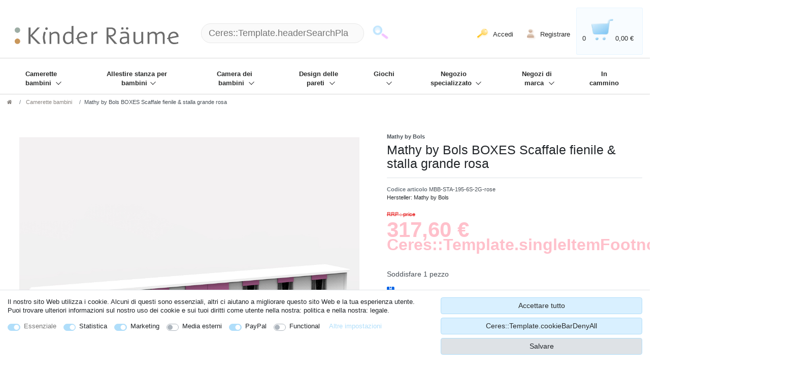

--- FILE ---
content_type: text/html; charset=UTF-8
request_url: https://www.kinderraeume.at/it/mathy-by-bols-boxes-scaffale-fienile-stalla-grande-rosa/a-461676
body_size: 133707
content:






<!DOCTYPE html>

<html lang="it" data-framework="vue" prefix="og: http://ogp.me/ns#" class="icons-loading">

<head>
                        

    <script type="text/javascript">
    (function() {
        var _availableConsents = {"necessary.amazonPay":[true,["amazon-pay-abtesting-apa-migration","amazon-pay-abtesting-new-widgets","amazon-pay-connectedAuth","apay-session-set","language","amazon_Login_state_cache","amazon_Login_accessToken","apayLoginState","amzLoginType","amzDummy"],false],"necessary.consent":[true,[],null],"necessary.consentActiveStatus":[true,["consentActiveStatus","_transaction_ids","cr-freeze"],null],"necessary.externalId":[true,["externalID"],null],"necessary.session":[true,[],null],"necessary.csrf":[true,["XSRF-TOKEN"],null],"necessary.shopbooster_cookie":[true,["plenty_cache"],null],"tracking.bingads":[true,["UET","_uetsid_exp","_uetmsclkid_exp","_uetmsclkid","_uetsid","SRCHHPGUSR","SRCHUSR","MSCC","SRCHUID","_SS","_EDGE_S","SRCHD","MUID","_RwBf","_HPVN","ipv6","_uetvid"],true],"marketing.googleanalytics":[true,["\/^_gat_UA-\/","\/^_ga_\/","\/^_ga_\\\\S*\/","_ga","_gid","_gat","AMP_TOKEN","__utma","__utmt","__utmb","__utmc","__utmz","__utmv","__utmx","__utmxx","_gaexp","_opt_awcid","_opt_awmid","_opt_awgid","_opt_awkid","_opt_utmc"],true],"marketing.googleads":[true,["\/^_gac_\/","_gcl_aw","_gcl_gs","_gcl_au","IDE","1P_JAR","AID","ANID","CONSENT","DSID","DV","NID","APISID","HSID","SAPISID","SID","SIDCC","SSID","test_cookie"],true],"marketing.facebookpixel":[true,["_fbp","_fbc","act","c_user","datr","fr","m_pixel_ration","pl","presence","sb","spin","wd","xs"],true],"media.reCaptcha":[false,[],false],"paypal.paypal-cookies":[false,["X-PP-SILOVER","X-PP-L7","tsrc","paypalplus_session_v2"],true],"convenience.languageDetection":[null,[],null]};
        var _allowedCookies = ["plenty_cache","amazon-pay-abtesting-apa-migration","amazon-pay-abtesting-new-widgets","amazon-pay-connectedAuth","apay-session-set","language","amazon_Login_state_cache","amazon_Login_accessToken","apayLoginState","amzLoginType","amzDummy","\/^_gat_UA-\/","\/^_ga_\/","\/^_ga_\\\\S*\/","_ga","_gid","_gat","AMP_TOKEN","__utma","__utmt","__utmb","__utmc","__utmz","__utmv","__utmx","__utmxx","_gaexp","_opt_awcid","_opt_awmid","_opt_awgid","_opt_awkid","_opt_utmc","\/^_gac_\/","_gcl_aw","_gcl_gs","_gcl_au","IDE","1P_JAR","AID","ANID","CONSENT","DSID","DV","NID","APISID","HSID","SAPISID","SID","SIDCC","SSID","test_cookie","_fbp","_fbc","act","c_user","datr","fr","m_pixel_ration","pl","presence","sb","spin","wd","xs","UET","_uetsid_exp","_uetmsclkid_exp","_uetmsclkid","_uetsid","SRCHHPGUSR","SRCHUSR","MSCC","SRCHUID","_SS","_EDGE_S","SRCHD","MUID","_RwBf","_HPVN","ipv6","_uetvid","consentActiveStatus","_transaction_ids","cr-freeze","externalID","XSRF-TOKEN","plenty-shop-cookie","PluginSetPreview","SID_PLENTY_ADMIN_49735","PreviewCookie"] || [];

        window.ConsentManager = (function() {
            var _consents = (function() {
                var _rawCookie = document.cookie.split(";").filter(function (cookie) {
                    return cookie.trim().indexOf("plenty-shop-cookie=") === 0;
                })[0];

                if (!!_rawCookie) {
                    try {
                        _rawCookie = decodeURIComponent(_rawCookie);
                    } catch (e) {
                        document.cookie = "plenty-shop-cookie= ; expires = Thu, 01 Jan 1970 00:00:00 GMT"
                        return null;
                    }

                    try {
                        return JSON.parse(
                            _rawCookie.trim().substr("plenty-shop-cookie=".length)
                        );
                    } catch (e) {
                        return null;
                    }
                }
                return null;
            })();

            Object.keys(_consents || {}).forEach(function(group) {
                if(typeof _consents[group] === 'object' && _consents[group] !== null)
                {
                    Object.keys(_consents[group] || {}).forEach(function(key) {
                        var groupKey = group + "." + key;
                        if(_consents[group][key] && _availableConsents[groupKey] && _availableConsents[groupKey][1].length) {
                            Array.prototype.push.apply(_allowedCookies, _availableConsents[groupKey][1]);
                        }
                    });
                }
            });

            if(!_consents) {
                Object.keys(_availableConsents || {})
                    .forEach(function(groupKey) {
                        if(_availableConsents[groupKey] && ( _availableConsents[groupKey][0] || _availableConsents[groupKey][2] )) {
                            Array.prototype.push.apply(_allowedCookies, _availableConsents[groupKey][1]);
                        }
                    });
            }

            var _setResponse = function(key, response) {
                _consents = _consents || {};
                if(typeof key === "object" && typeof response === "undefined") {
                    _consents = key;
                    document.dispatchEvent(new CustomEvent("consent-change", {
                        detail: {key: null, value: null, data: key}
                    }));
                    _enableScriptsOnConsent();
                } else {
                    var groupKey = key.split(".")[0];
                    var consentKey = key.split(".")[1];
                    _consents[groupKey] = _consents[groupKey] || {};
                    if(consentKey === "*") {
                        Object.keys(_availableConsents).forEach(function(aKey) {
                            if(aKey.split(".")[0] === groupKey) {
                                _consents[groupKey][aKey.split(".")[1]] = response;
                            }
                        });
                    } else {
                        _consents[groupKey][consentKey] = response;
                    }
                    document.dispatchEvent(new CustomEvent("consent-change", {
                        detail: {key: key, value: response, data: _consents}
                    }));
                    _enableScriptsOnConsent();
                }
                if(!_consents.hasOwnProperty('_id')) {
                    _consents['_id'] = "abcf98002c5df122dfa92115e8cf31f419e0367d";
                }

                Object.keys(_availableConsents).forEach(function(key) {
                    if((_availableConsents[key][1] || []).length > 0) {
                        if(_isConsented(key)) {
                            _availableConsents[key][1].forEach(function(cookie) {
                                if(_allowedCookies.indexOf(cookie) < 0) _allowedCookies.push(cookie);
                            });
                        } else {
                            _allowedCookies = _allowedCookies.filter(function(cookie) {
                                return _availableConsents[key][1].indexOf(cookie) < 0;
                            });
                        }
                    }
                });

                document.cookie = "plenty-shop-cookie=" + JSON.stringify(_consents) + "; path=/; expires=" + _expireDate() + "; secure";
            };
            var _hasResponse = function() {
                return _consents !== null;
            };

            var _expireDate = function() {
                var expireSeconds = 0;
                                    expireSeconds = 8640000;
                                const date = new Date();
                date.setSeconds(date.getSeconds() + expireSeconds);
                const offset = date.getTimezoneOffset() / 60;
                date.setHours(date.getHours() - offset)
                return date.toUTCString();
            }
            var _isConsented = function(key) {
                var groupKey = key.split(".")[0];
                var consentKey = key.split(".")[1];

                if (consentKey === "*") {
                    return Object.keys(_availableConsents).some(function (aKey) {
                        var aGroupKey = aKey.split(".")[0];
                        return aGroupKey === groupKey && _isConsented(aKey);
                    });
                } else {
                    if(!_hasResponse()) {
                        return _availableConsents[key][0] || _availableConsents[key][2];
                    }

                    if(_consents.hasOwnProperty(groupKey) && _consents[groupKey].hasOwnProperty(consentKey))
                    {
                        return !!_consents[groupKey][consentKey];
                    }
                    else {
                        if(!!_availableConsents[key])
                        {
                            return _availableConsents[key][0];
                        }

                        console.warn("Cookie has been blocked due to not being registered: " + key);
                        return false;
                    }
                }
            };
            var _getConsents = function() {
                var _result = {};
                Object.keys(_availableConsents).forEach(function(key) {
                    var groupKey = key.split(".")[0];
                    var consentKey = key.split(".")[1];
                    _result[groupKey] = _result[groupKey] || {};
                    if(consentKey !== "*") {
                        _result[groupKey][consentKey] = _isConsented(key);
                    }
                });
                return _result;
            };
            var _isNecessary = function(key) {
                return _availableConsents.hasOwnProperty(key) && _availableConsents[key][0];
            };
            var _enableScriptsOnConsent = function() {
                var elementsToEnable = document.querySelectorAll("script[data-cookie-consent]");
                Array.prototype.slice.call(elementsToEnable).forEach(function(el) {
                    if(el.dataset && el.dataset.cookieConsent && _isConsented(el.dataset.cookieConsent) && el.type !== "application/javascript") {
                        var newScript = document.createElement("script");
                        if(el.src) {
                            newScript.src = el.src;
                        } else {
                            newScript.textContent = el.textContent;
                        }
                        el.parentNode.replaceChild(newScript, el);
                    }
                });
            };
            window.addEventListener("load", _enableScriptsOnConsent);
                        // Cookie proxy
            (function() {
                var _data = {};
                var _splitCookieString = function(cookiesString) {

                    var _allCookies = cookiesString.split(";");
                    var regex = /[^=]+=[^;]*;?((?:expires|path|domain)=[^;]*;)*/gm;
                    var cookies = [];

                    _allCookies.forEach(function(cookie){
                        if(cookie.trim().indexOf("plenty-shop-cookie=") === 0) {
                            var cookieString = decodeURIComponent(cookiesString);
                            var match;
                            while((match = regex.exec(cookieString)) !== null) {
                                if(match.index === match.lastIndex) {
                                    regex.lastIndex++;
                                }
                                cookies.push(match[0]);
                            }
                        } else if(cookie.length) {
                            cookies.push(cookie);
                        }
                    });

                    return cookies;

                };
                var _parseCookies = function (cookiesString) {
                    return _splitCookieString(cookiesString).map(function(cookieString) {
                        return _parseCookie(cookieString);
                    });
                };
                var _parseCookie = function(cookieString) {
                    var cookie = {
                        name: null,
                        value: null,
                        params: {}
                    };
                    var match = /^([^=]+)=([^;]*);*((?:[^;]*;?)*)$/.exec(cookieString.trim());
                    if(match && match[1]) {
                        cookie.name = match[1];
                        cookie.value = match[2];

                        (match[3] || "").split(";").map(function(param) {
                            return /^([^=]+)=([^;]*);?$/.exec(param.trim());
                        }).filter(function(param) {
                            return !!param;
                        }).forEach(function(param) {
                            cookie.params[param[1]] = param[2];
                        });

                        if(cookie.params && !cookie.params.path) {
                            cookie.params.path = "/";
                        }
                    }

                    return cookie;
                };
                var _isAllowed = function(cookieName) {
                    return _allowedCookies.some(function(allowedCookie) {
                        var match = /^\/(.*)\/([gmiy]*)$/.exec(allowedCookie);
                        return (match && match[1] && (new RegExp(match[1], match[2])).test(cookieName))
                            || allowedCookie === cookieName;
                    });
                };
                var _set = function(cookieString) {
                    var cookie = _parseCookie(cookieString);
                                                                    var domainParts = (window.location.host || window.location.hostname).split(".");
                        if(domainParts[0] === "www") {
                            domainParts.shift();
                            cookie.domain = "." + domainParts.join(".");
                        } else {
                            cookie.domain = (window.location.host || window.location.hostname);
                        }
                                        if(cookie && cookie.name) {
                        if(_isAllowed(cookie.name)) {
                            var cookieValue = cookie.value || "";
                            _data[cookie.name] = cookieValue + Object.keys(cookie.params || {}).map(function(paramKey) {
                                                            var date = new Date(_expireDate());
                                if(paramKey === "expires" && (new Date(cookie.params[paramKey]).getTime()) > date.getTime()) {
                                    return "; expires=" + _expireDate();
                                }
                                                            return "; " + paramKey.trim() + "=" + cookie.params[paramKey].trim();
                            }).join("");
                        } else {
                            _data[cookie.name] = null;
                            console.warn("Cookie has been blocked due to privacy settings: " + cookie.name);
                        }
                        _update();
                    }
                };
                var _get = function() {
                    return Object.keys(_data).filter(function (key) {
                        return !!_data[key];
                    }).map(function (key) {
                        return key + "=" + (_data[key].split(";")[0]);
                    }).join("; ");
                };
                var _update = function() {
                    delete document.cookie;
                    var cookies = _parseCookies(document.cookie);
                    Object.keys(_data).forEach(function(key) {
                        if(!_data[key]) {
                            // unset cookie
                            var domains = (window.location.host || window.location.hostname).split(".");
                            while(domains.length > 1) {
                                document.cookie = key + "=; path=/; expires=Thu, 01 Jan 1970 00:00:01 GMT; domain="+domains.join(".");
                                document.cookie = key + "=; path=/; expires=Thu, 01 Jan 1970 00:00:01 GMT; domain=."+domains.join(".");
                                domains.shift();
                            }
                            document.cookie = key + "=; path=/; expires=Thu, 01 Jan 1970 00:00:01 GMT;";
                            delete _data[key];
                        } else {
                            var existingCookie = cookies.find(function(cookie) { return cookie.name === key; });
                            var parsedData = _parseCookie(key + "=" + _data[key]);
                            if(!existingCookie || existingCookie.value !== parsedData.value) {
                                document.cookie = key + "=" + _data[key];
                            } else {
                                // console.log('No changes to cookie: ' + key);
                            }
                        }
                    });

                    if(!document.__defineGetter__) {
                        Object.defineProperty(document, 'cookie', {
                            get: _get,
                            set: _set
                        });
                    } else {
                        document.__defineGetter__('cookie', _get);
                        document.__defineSetter__('cookie', _set);
                    }
                };

                _splitCookieString(document.cookie).forEach(function(cookie)
                {
                    _set(cookie);
                });

                _update();
            })();
            
            return {
                setResponse: _setResponse,
                hasResponse: _hasResponse,
                isConsented: _isConsented,
                getConsents: _getConsents,
                isNecessary: _isNecessary
            };
        })();
    })();
</script>


    
<meta charset="utf-8">
<meta http-equiv="X-UA-Compatible" content="IE=edge">
<meta name="viewport" content="width=device-width, initial-scale=1">
<meta name="generator" content="plentymarkets" />


    
<link rel="icon" type="img/ico" href="https://cdn02.plentymarkets.com/1scq80vj4apc/frontend/kinderraeume/frontend/favicon.png">


    <link rel="canonical" href="https://www.kinderraeume.at/it/mathy-by-bols-boxes-scaffale-fienile-stalla-grande-rosa/a-461676">



      
                                        
                  
                    <link rel="alternate" hreflang="x-default" href="https://www.kinderraeume.com/kindermoebel/mathy-by-bols-boxes-regal-stall-scheune-gross-rosa/a-461676"/>
        <link rel="alternate" hreflang="de-CH" href="https://www.kinderraeume.com/kindermoebel/mathy-by-bols-boxes-regal-stall-scheune-gross-rosa/a-461676"/>
        <link rel="alternate" hreflang="de-AT" href="https://www.kinderraeume.at/kindermoebel/mathy-by-bols-boxes-regal-stall-scheune-gross-rosa/a-461676"/>
            <link rel="alternate" hreflang="de" href="https://www.kinderraeume.com/kindermoebel/mathy-by-bols-boxes-regal-stall-scheune-gross-rosa/a-461676"/>
                                        
                  
                  <link rel="alternate" hreflang="en" href="mathy-by-bols-boxes-regal-stall-scheune-gross-rosa/a-461676"/>
                                        
                  
                  <link rel="alternate" hreflang="bg" href="mathy-by-bols-boxes-raft-za-obora-i-konyushnyata-golyam-rozov/a-461676"/>
                                        
                  
                  <link rel="alternate" hreflang="fr" href="mathy-by-bols-boxes-etagere-etable-grange-grande-rose/a-461676"/>
                                        
                  
                  <link rel="alternate" hreflang="it" href="mathy-by-bols-boxes-scaffale-fienile-stalla-grande-rosa/a-461676"/>
                                        
                  
                  <link rel="alternate" hreflang="es" href="mathy-by-bols-boxes-estanteria-granero-y-establo-grande-rosa/a-461676"/>
                                        
                  
                  <link rel="alternate" hreflang="nl" href="mathy-by-bols-boxes-plank-schuur-stal-groot-roze/a-461676"/>
                                        
                  
                  <link rel="alternate" hreflang="pl" href="mathy-by-bols-boxes-shelf-barn-stable-large-pink/a-461676"/>
                                        
                  
                  <link rel="alternate" hreflang="pt" href="mathy-by-bols-boxes-shelf-barn-stable-grande-rosa/a-461676"/>
                                        
                  
                  <link rel="alternate" hreflang="no" href="mathy-by-bols-boxes-hylle-lave-og-stall-stor-rosa/a-461676"/>
                                        
                  
                  <link rel="alternate" hreflang="ro" href="mathy-by-bols-boxes-raft-grajd-hambar-mare-roz/a-461676"/>
                                        
                  
                  <link rel="alternate" hreflang="da" href="mathy-by-bols-boxes-reol-stald-6-stald-stor-lyserod/a-461676"/>
                                        
                  
                  <link rel="alternate" hreflang="sv" href="mathy-by-bols-boxes-hylla-barn-stall-stor-rosa/a-461676"/>
                                        
                  
                  <link rel="alternate" hreflang="cs" href="mathy-by-bols-boxes-police-stodola-a-staj-velka-ruzova/a-461676"/>
                                        
                  
                  <link rel="alternate" hreflang="sk" href="mathy-by-bols-boxes-regal-stodola-a-stajna-velky-ruzovy/a-461676"/>
      

<style data-font="Custom-Font">
    
                
        .icons-loading .fa { visibility: hidden !important; }
</style>

<link rel="preload" href="https://cdn02.plentymarkets.com/1scq80vj4apc/plugin/315/ceres/css/ceres-icons.css" as="style" onload="this.onload=null;this.rel='stylesheet';">
<noscript><link rel="stylesheet" href="https://cdn02.plentymarkets.com/1scq80vj4apc/plugin/315/ceres/css/ceres-icons.css"></noscript>


<link rel="preload" as="style" href="https://cdn02.plentymarkets.com/1scq80vj4apc/plugin/315/ceres/css/ceres-base.css?v=a7177f26007707123ccd29f01d0d015fa112425c">
    <link rel="stylesheet" href="https://cdn02.plentymarkets.com/1scq80vj4apc/plugin/315/ceres/css/ceres-base.css?v=a7177f26007707123ccd29f01d0d015fa112425c">


<script type="application/javascript">
    /*! loadCSS. [c]2017 Filament Group, Inc. MIT License */
    /* This file is meant as a standalone workflow for
    - testing support for link[rel=preload]
    - enabling async CSS loading in browsers that do not support rel=preload
    - applying rel preload css once loaded, whether supported or not.
    */
    (function( w ){
        "use strict";
        // rel=preload support test
        if( !w.loadCSS ){
            w.loadCSS = function(){};
        }
        // define on the loadCSS obj
        var rp = loadCSS.relpreload = {};
        // rel=preload feature support test
        // runs once and returns a function for compat purposes
        rp.support = (function(){
            var ret;
            try {
                ret = w.document.createElement( "link" ).relList.supports( "preload" );
            } catch (e) {
                ret = false;
            }
            return function(){
                return ret;
            };
        })();

        // if preload isn't supported, get an asynchronous load by using a non-matching media attribute
        // then change that media back to its intended value on load
        rp.bindMediaToggle = function( link ){
            // remember existing media attr for ultimate state, or default to 'all'
            var finalMedia = link.media || "all";

            function enableStylesheet(){
                // unbind listeners
                if( link.addEventListener ){
                    link.removeEventListener( "load", enableStylesheet );
                } else if( link.attachEvent ){
                    link.detachEvent( "onload", enableStylesheet );
                }
                link.setAttribute( "onload", null );
                link.media = finalMedia;
            }

            // bind load handlers to enable media
            if( link.addEventListener ){
                link.addEventListener( "load", enableStylesheet );
            } else if( link.attachEvent ){
                link.attachEvent( "onload", enableStylesheet );
            }

            // Set rel and non-applicable media type to start an async request
            // note: timeout allows this to happen async to let rendering continue in IE
            setTimeout(function(){
                link.rel = "stylesheet";
                link.media = "only x";
            });
            // also enable media after 3 seconds,
            // which will catch very old browsers (android 2.x, old firefox) that don't support onload on link
            setTimeout( enableStylesheet, 3000 );
        };

        // loop through link elements in DOM
        rp.poly = function(){
            // double check this to prevent external calls from running
            if( rp.support() ){
                return;
            }
            var links = w.document.getElementsByTagName( "link" );
            for( var i = 0; i < links.length; i++ ){
                var link = links[ i ];
                // qualify links to those with rel=preload and as=style attrs
                if( link.rel === "preload" && link.getAttribute( "as" ) === "style" && !link.getAttribute( "data-loadcss" ) ){
                    // prevent rerunning on link
                    link.setAttribute( "data-loadcss", true );
                    // bind listeners to toggle media back
                    rp.bindMediaToggle( link );
                }
            }
        };

        // if unsupported, run the polyfill
        if( !rp.support() ){
            // run once at least
            rp.poly();

            // rerun poly on an interval until onload
            var run = w.setInterval( rp.poly, 500 );
            if( w.addEventListener ){
                w.addEventListener( "load", function(){
                    rp.poly();
                    w.clearInterval( run );
                } );
            } else if( w.attachEvent ){
                w.attachEvent( "onload", function(){
                    rp.poly();
                    w.clearInterval( run );
                } );
            }
        }


        // commonjs
        if( typeof exports !== "undefined" ){
            exports.loadCSS = loadCSS;
        }
        else {
            w.loadCSS = loadCSS;
        }
    }( typeof global !== "undefined" ? global : this ) );

    if(document.fonts) {
        document.fonts.addEventListener("loadingdone", function(evt) {
            if(document.fonts.check("1em FontAwesome")) {
                document.documentElement.classList.remove('icons-loading');
            }
        });

        window.addEventListener("load", function(evt) {
            if(document.fonts.check("1em FontAwesome")) {
                document.documentElement.classList.remove('icons-loading');
            }
        });
    } else {
        document.documentElement.classList.remove('icons-loading');
    }
</script>

                    

<!-- Extend the existing style with a template -->
            <link rel="preload" href="https://cdn02.plentymarkets.com/1scq80vj4apc/plugin/315/blog/css/blog_entrypoint.css?v=211" as="style">
<link rel="stylesheet" href="https://cdn02.plentymarkets.com/1scq80vj4apc/plugin/315/blog/css/blog_entrypoint.css?v=211" media="print" onload="this.media='all'">


                            <link rel="stylesheet" href="https://cdn02.plentymarkets.com/1scq80vj4apc/plugin/315/actionmixwidgetfullwidth/css/widget-full-width.css">

                    
    

<script>

    
    function setCookie(name,value,days) {
        var expires = "";
        if (days) {
            var date = new Date();
            date.setTime(date.getTime() + (days*24*60*60*1000));
            expires = "; expires=" + date.toUTCString();
        }
        document.cookie = name + "=" + (value || "")  + expires + "; path=/";
    }
    function getCookie(name) {
        var nameEQ = name + "=";
        var ca = document.cookie.split(';');
        for (var i = 0; i < ca.length; i++) {
            var c = ca[i];
            while (c.charAt(0) == ' ') c = c.substring(1, c.length);
            if (c.indexOf(nameEQ) == 0) return c.substring(nameEQ.length, c.length);
        }
        return null;
    }

    if (getCookie("externalID") == null) {
        setCookie("externalID",  '696b7302b873f' + Math.random(), 100);
    }

    let consentActiveStatus = [{"googleanalytics":"false","googleads":"false","facebookpixel":"true","bingads":"true","pinterest":"false","adcell":"false","econda":"false","channelpilot":"false","sendinblue":"false","hotjar":"false","moebelde":"false","intelligentreach":"false","clarity":"false","awin":"false","belboon":"false"}];
    setCookie("consentActiveStatus",JSON.stringify(consentActiveStatus),100);

    function normalizeString(a) {
        return a.replace(/[^\w\s]/gi, '');
    }

    function convertAttributesToText(attributes){
        var variantText = '';

        if(attributes.length){
            for(let i = 0; i < attributes.length ; i++){
                variantText+= attributes[i]["value"]["names"]["name"];
                if(i !== (attributes.length-1)){
                    variantText+= ", ";
                }
            }
        }
        return variantText;
    }

    function sendProductListClick(position, products) {
        var payload = {
            'ecommerce': {
                'currencyCode': '',
                'click': {
                    'actionField': {'list': ''},
                    'products': new Array(products[position])
                }
            },
            'ga4Event': 'select_item',
            'nonInteractionHit': false,
            'event': 'ecommerceEvent',
            'eventCategory': 'E-Commerce',
            'eventAction': 'Produktklick',
            'eventLabel': '',
            'eventValue': undefined
        };
        dataLayer.push(payload);    }

    function capiCall(payload){
            }

    window.dataLayer = window.dataLayer || [];
    function gtag() { window.dataLayer.push(arguments);}
    let plentyShopCookie = getCookie("plenty-shop-cookie");
    plentyShopCookie = (typeof plentyShopCookie === "undefined") ? '' : JSON.parse(decodeURIComponent(plentyShopCookie));
    

    
        if(plentyShopCookie) {
            let hasConsentedToMicrosoftAds = false;
            let microsoftConsentObject = {};

                        hasConsentedToMicrosoftAds = plentyShopCookie
        .tracking.
            bingads;
            
            if (hasConsentedToMicrosoftAds) {
                microsoftConsentObject = {
                    ad_storage: 'granted'
                };

                window.uetq = window.uetq || [];
                window.uetq.push('consent', 'default', microsoftConsentObject);
            }
        }
    
                    let ad_storage =  'denied';
        let ad_user_data = 'denied';
        let ad_personalization = 'denied';
        let analytics_storage = 'denied';

        if(plentyShopCookie){
            ad_storage=  plentyShopCookie.marketing.googleads ? 'granted' : 'denied';
            ad_user_data=  plentyShopCookie.marketing.googleads ? 'granted' : 'denied';
            ad_personalization=  plentyShopCookie.marketing.googleads ? 'granted' : 'denied';
            analytics_storage=  plentyShopCookie.marketing.googleads ? 'granted' : 'denied';
                    }

        let consentObject = {
            ad_storage: ad_storage,
            ad_user_data: ad_user_data,
            ad_personalization: ad_personalization,
            analytics_storage: analytics_storage
        };

        gtag('consent', 'default', consentObject);
    

    document.addEventListener("consent-change", function (e){

        
        var consentIntervall = setInterval(function(){

            
                let consentObject = {
                    ad_storage: e.detail.data.marketing.googleads ? 'granted' : 'denied',
                    ad_user_data: e.detail.data.marketing.googleads ? 'granted' : 'denied',
                    ad_personalization: e.detail.data.marketing.googleads ? 'granted' : 'denied',
                    analytics_storage: e.detail.data.marketing.googleads ? 'granted' : 'denied'
                };

                gtag('consent', 'update', consentObject );

            
            
                let hasConsentedToMicrosoftAds = false;
                let basicMicrosoftConsentObject = {};

                                    hasConsentedToMicrosoftAds = e.detail.data.tracking.bingads;
                
                if (hasConsentedToMicrosoftAds) {
                    basicMicrosoftConsentObject = {
                        ad_storage: 'granted'
                    };

                    window.uetq = window.uetq || [];
                    window.uetq.push('consent', 'update', basicMicrosoftConsentObject);
                }

            
            var payload = {
                'event': 'consentChanged'
            };
            dataLayer.push(payload);
            clearInterval(consentIntervall);
        }, 200);
    });
</script>


            

<link rel="stylesheet" href="https://cdn02.plentymarkets.com/1scq80vj4apc/plugin/315/ichzapfetheme/css/main.css?v=a7177f26007707123ccd29f01d0d015fa112425c">



      
    <script src="https://apis.google.com/js/platform.js" async defer></script>​
    <g:ratingbadge merchant_id="682487591"></g:ratingbadge>​

    
    
                
    
    

    
    
    
    
    

                    


<meta name="robots" content="all">
<meta property="og:title" content="Mathy by Bols BOXES Scaffale fienile &amp; stalla grande rosa
         | spillatore-per-birra.it"/>
<meta property="og:type" content="article"/>
<meta property="og:url" content="https://www.kinderraeume.at/it/mathy-by-bols-boxes-scaffale-fienile-stalla-grande-rosa/a-461676"/>
<meta property="og:image" content="https://cdn02.plentymarkets.com/1scq80vj4apc/item/images/461676/full/Mathy-by-Bols-BOXES-Regal-Stall-und-Scheune-gross-rosa-461676.jpg"/>
<meta property="thumbnail" content="https://cdn02.plentymarkets.com/1scq80vj4apc/item/images/461676/full/Mathy-by-Bols-BOXES-Regal-Stall-und-Scheune-gross-rosa-461676.jpg"/>

<script type="application/ld+json">
            {
                "@context"      : "https://schema.org/",
                "@type"         : "Product",
                "@id"           : "16777",
                "name"          : "Mathy by Bols BOXES Scaffale fienile &amp;amp; stalla grande rosa",
                "category"      : "Camerette bambini",
                "releaseDate"   : "",
                "image"         : "https://cdn02.plentymarkets.com/1scq80vj4apc/item/images/461676/full/Mathy-by-Bols-BOXES-Regal-Stall-und-Scheune-gross-rosa-461676.jpg",
                "identifier"    : "16777",
                "description"   : " Il diritto di recesso non si applica ai contratti per la fornitura di beni che non sono prefabbricati e per la cui produzione è determinante la scelta o la specificazione individuale da parte del consumatore o che sono chiaramente personalizzati per le esigenze personali del consumatore. &amp;#160; Qui vi presentiamo una simpatica scaffale di Mathy by Bols. Fa parte della serie di mobili Boxes. L&#039; scaffale espande in modo creativo l&#039;area giocabile nella stanza dei bambini, quasi uno scaffale da gioco. In questa versione, ci sono 6 stalle e 2 porte del fienile, che si aprono e si possono giocare. Le porte delle stalle si aprono come porte classiche, quelle del fienile come porte scorrevoli pratiche. Qui si possono custodire cavalli, ma anche tutti gli animali della fattoria, trattori con accessori e anche il foraggio. Senza voler fare pubblicità, immaginate sicuramente quali animali si adattano perfettamente ... L&#039;armadietto per bambini è realizzato in MDF certificato PEFC e può essere ordinato senza alcun costo aggiuntivo in tutti i colori disponibili. Il colore preferito può essere selezionato nell&#039;ordinazione attraverso il pratico menu a tendina. Per una migliore chiarezza, un&#039;attuale tavola di colori è inclusa nelle immagini del prodotto. Le porte delle stalle, tra l&#039;altro, sono prodotte in tempi moderni in una stampante 3D in Belgio e sono disponibili come un pezzo singolo in rosa, blu e natura. Un dettaglio affascinante delle porte del fienile sono i tipici cuori. Siamo entusiasti di questa incantevole idea. Das scaffale stimola l&#039;immaginazione del vostro bambino grazie al suo design creativo e si adatta perfettamente come comodino al letto della stessa serie, ma è anche perfetto come tavolo da gioco e come singolo elemento decorativo. La sua posizione vicino al pavimento lo rende pratico e molto elegante.&amp;#160; Lo scaffale è disponibile in diverse varianti e nei colori alternativi già menzionati. Di seguito e anche in riferimento ai letti corrispondenti, vi rimandiamo alla descrizione dell&#039;articolo sottostante. &amp;#160; Dettagli tecnici&amp;#160; &amp;#160; - 168,2 x 24 x 20,6 cm - 6 ripiani - 2 porte stile fienile - MDF &amp;#160; certificazione PEFC - possibilità di scegliere diversi colori - vernice a base d&#039;acqua - porte in 3D printer &amp;#160; prodotto in Belgio &amp;#160; accessori optional (extra) - letti - animali e accessori non inclusi! &amp;#160; Ordini e indicazioni di consegna Lo scaffale verrà realizzato su ordinazione. I tempi di consegna sono indicati sopra. Verrà consegnato da una spedizione. Quest&#039;ultima si metterà in contatto con voi in anticipo per stabilire un appuntamento. Si prega di notare che la consegna standard si effettua solo fino al limite del marciapiede. Se desiderate un trasporto all&#039;interno della casa/stanza, vi preghiamo di contattarci in anticipo. Questo servizio è disponibile previo pagamento di una tariffa forfettaria. La vostra scaffale sarà da voi montato.&amp;#160; &amp;#160; ",
                "disambiguatingDescription" : "",
                "manufacturer"  : {
                    "@type"         : "Organization",
                    "name"          : "Mathy by Bols"
                },
                "sku"           : "16777",
                "offers": {
                    "@type"         : "Offer",
                    "priceCurrency" : "EUR",
                    "price"         : "317.60",
                    "url"           : "https://www.kinderraeume.at/it/mathy-by-bols-boxes-scaffale-fienile-stalla-grande-rosa/a-461676",
                    "priceSpecification":[
                                                    {
                                "@type": "UnitPriceSpecification",
                                "price": "334.32",
                                "priceCurrency": "EUR",
                                "priceType": "ListPrice",
                                "referenceQuantity": {
                                    "@type": "QuantitativeValue",
                                    "value": "1",
                                    "unitCode": "C62"
                                }
                            },
                                                {
                            "@type": "UnitPriceSpecification",
                            "price": "317.60",
                            "priceCurrency": "EUR",
                            "priceType": "SalePrice",
                            "referenceQuantity": {
                                "@type": "QuantitativeValue",
                                "value": "1",
                                "unitCode": "C62"
                            }
                        }

                    ],
                    "availability"  : "https://schema.org/InStock",
                    "itemCondition" : "https://schema.org/NewCondition"
                },
                "depth": {
                    "@type"         : "QuantitativeValue",
                    "value"         : "1750"
                },
                "width": {
                    "@type"         : "QuantitativeValue",
                    "value"         : "270"
                },
                "height": {
                    "@type"         : "QuantitativeValue",
                    "value"         : "100"
                },
                "weight": {
                    "@type"         : "QuantitativeValue",
                    "value"         : "17800"
                }
            }
        </script>

<title>Mathy by Bols BOXES Scaffale fienile &amp; stalla grande rosa
         | spillatore-per-birra.it</title>

            <script>        let isSignUp = false;        document.addEventListener("onSignUpSuccess", function (e) {                        isSignUp = true;            localStorage.setItem("signupTime", new Date().getTime());        });        document.addEventListener("onSetUserData", function (e) {                        if (e.detail.oldState.user.userData == null && e.detail.newState.user.userData !== null) {                let lastSignUpTime = localStorage.getItem("signupTime");                let timeDiff = new Date().getTime() - lastSignUpTime;                let is24HoursPassed = timeDiff > 24 * 60 * 60 * 1000;                if (isSignUp || is24HoursPassed) {                                        var payload = {                        'event': isSignUp ? 'sign_up' : 'login',                        'user_id': e.detail.newState.user.userData.id,                        'pageType': 'tpl.item'                    };                    dataLayer.push(payload);                                        isSignUp = false;                }            }        });        document.addEventListener("onSetComponent", function (e) {            console.log(e.detail);            if(e.detail.payload.component === "basket-preview"){                var payload = {                    'event': 'funnel_event',                    'action': 'OPEN_BASKET_PREVIEW',                };                dataLayer.push(payload);                            }        });        document.addEventListener("onSetCouponCode", function (e) {            console.log(e.detail);            if(e.detail.payload !== null){                var payload = {                    'event': 'funnel_event',                    'action': 'COUPON_CODE_ADDED',                    'couponCode': e.detail.payload                };                dataLayer.push(payload);                            }        });                var payload ={            'event': 'facebookEvent',            'event_id': '696b7302b9b38' + Math.random(),            'facebookEventName': 'PageView'        };        dataLayer.push(payload);        capiCall(payload);                document.addEventListener("onAddWishListId", function (e) {            var payload = {                'event': 'AddToWishlist',                'event_id': '696b7302b9b38' + Math.random(),                'ga4Event': 'add_to_wishlist',                'content_name': 'Artikeldetailseite',                'content_category': '',                'content_type': 'product',                'content_ids': e.detail.payload,                'contents': '',                'currency': 'EUR',                'value': '0.01'            };            dataLayer.push(payload);                    });        document.addEventListener("onSetWishListItems", function (e) {            console.log(e.detail.payload);            if (typeof e.detail.payload !== 'undefined') {                var products = [];                var idList = [];                var contents = [];                e.detail.payload.forEach(function (item, index) {                    products.push({                        id: item.data.item.id + '',                        name: item.data.texts.name1,                        price: item.data.prices.default.price.value + '',                        brand: item.data.item.manufacturer.externalName,                        category: 'Camerette\u0020bambini',                        variant: convertAttributesToText(item.data.attributes),                        position: index,                        list: 'Wunschliste'                    });                    contents.push({                        id: item.data.item.id,                        quantity: 1,                        item_price: item.data.prices.default.price.value                    });                    idList.push(item.id);                });                var payload = {                    'ecommerce': {                        'currencyCode': 'EUR',                        'impressions': products                    },                    'google_tag_params': {                        'ecomm_prodid': idList,                        'ecomm_pagetype': 'other',                        'ecomm_category': 'Wunschliste',                    },                    'content_ids': idList,                    'content_name': 'Wunschliste',                    'content_type': 'product',                    'contents': contents,                    'currency': 'EUR',                    'value': '0.01',                    'event': 'ecommerceEvent',                    'event_id': '696b7302b9b38' + Math.random(),                    'ga4Event': 'view_item_list',                    'eventCategory': 'E-Commerce',                    'eventAction': 'Produktimpression',                    'eventLabel': 'Artikeldetailseite',                    'eventValue': undefined                };                dataLayer.push(payload);                capiCall(payload);            }        });        document.addEventListener("onContactFormSend", function (e) {            var payload ={                'event': 'facebookEvent',                'event_id': '696b7302b9b38' + Math.random(),                'facebookEventName': 'Contact',                'currency': 'EUR',                'value': '0.01'            };            dataLayer.push(payload);            capiCall(payload);        });        document.addEventListener("onSetVariationOrderProperty", function (e) {            var payload = {                'event': 'facebookEvent',                'facebookEventName': 'CustomizeProduct',                'event_id': '696b7302b9b38' + Math.random(),                'currency': 'EUR',                'value': '0.01'            };            dataLayer.push(payload);            capiCall(payload);        });        document.addEventListener("onAddBasketItem", function (e) {                        var payload = {                'ecommerce': {                    'currencyCode': 'EUR',                    'add': {                        'actionField':                            {'list': 'Artikeldetailseite'},                        'products': [{                            'id': e.detail.payload[0].variationId + '',                            'quantity': e.detail.payload[0].quantity,                            'price': e.detail.payload[0].price+'',                            'variant': convertAttributesToText(e.detail.payload[0].variation.data.attributes),                            'name': e.detail.payload[0].variation.data.texts.name1,                            'brand': e.detail.payload[0].variation.data.item.manufacturer.externalName,                            'category': 'Camerette\u0020bambini'                                                    }]                    }                },                'content_name': 'Artikeldetailseite',                'content_type': 'product',                'content_ids': e.detail.payload[0].variationId,                'contents': [{                    'id': e.detail.payload[0].variationId,                    'quantity': e.detail.payload[0].quantity,                    'item_price': e.detail.payload[0].price                }],                'currency': 'EUR',                'value': '0.01',                'addCartValue':e.detail.payload[0].price+'',                'addCartQty': e.detail.payload[0].quantity,                'addCartId':e.detail.payload[0].variationId + '',                'addCartVariant': convertAttributesToText(e.detail.payload[0].variation.data.attributes),                'addCartName': e.detail.payload[0].variation.data.texts.name1,                'addCartBrand': e.detail.payload[0].variation.data.item.manufacturer.externalName,                'addCartCategory': 'Camerette\u0020bambini',                'addCartImage': e.detail.payload[0].variation.data.images.all[0].url,                'addCartItemLink': "https://www.kinderraeume.at/a-" + e.detail.payload[0].variation.data.item.id,                'nonInteractionHit': false,                'event': 'ecommerceEvent',                'event_id': '696b7302b9b38' + Math.random(),                'ga4Event': 'add_to_cart',                'eventCategory': 'E-Commerce',                'eventAction': 'addToCart',                'eventLabel': undefined,                'eventValue': undefined            };            dataLayer.push(payload);            capiCall(payload);        }, false);        document.addEventListener("onRemoveBasketItem", function (e) {            changeQty('remove', e);        });        document.addEventListener("onUpdateBasketItemQuantity",function (e) {            function isCurrentItem(item) {                return item.id == e.detail.payload.id;            }            currentBasketItem = e.detail.oldState.basket.items.find(isCurrentItem);            var origQty = currentBasketItem.quantity;            var newQty = e.detail.payload.quantity;            var qtyDiff = newQty - origQty;            if (qtyDiff > 0) {                changeQty("add", e, qtyDiff);            }            else{                changeQty("remove", e, qtyDiff *= -1);            }        });        document.addEventListener("onUpdateBasketItem", function (e) {            function isCurrentItem(item) {                return item.id == e.detail.payload.id;            }            currentBasketItem = e.detail.oldState.basket.items.find(isCurrentItem);            var origQty = currentBasketItem.quantity;            var newQty = e.detail.payload.quantity;            var qtyDiff = newQty - origQty;            if (qtyDiff > 0) {                changeQty("add", e, qtyDiff);            }        });        function changeQty(action, e, qty = e.detail.quantity) {            var currentBasketItem;            if (e.type === "onRemoveBasketItem") {                function isCurrentItem(item) {                    return item.id == e.detail.payload;                }                currentBasketItem = e.detail.oldState.basket.items.find(isCurrentItem);                qty = currentBasketItem.quantity;            } else {                function isCurrentItem(item) {                    return item.variationId == e.detail.payload.variationId;                }                currentBasketItem = e.detail.newState.basket.items.find(isCurrentItem);            }                        var payload = {                'ecommerce': {                    'currencyCode': 'EUR',                    [action]: {                        'products': [{                            'name': currentBasketItem.variation.data.texts.name1,                            'id': currentBasketItem.variationId + '',                            'price': currentBasketItem.price + '',                            'variant': convertAttributesToText(currentBasketItem.variation.data.attributes),                            'brand': currentBasketItem.variation.data.item.manufacturer.externalName,                            'category': 'Camerette\u0020bambini',                            'quantity': qty                                                      }]                    }                },                'content_name': 'Warenkorbvorschau',                'content_type': 'product',                'content_ids': currentBasketItem.variationId,                'contents': [{                    'id': currentBasketItem.variationId,                    'quantity': qty,                    'item_price': currentBasketItem.price                }],                'currency': 'EUR',                'value': '0.01',                'addCartValue':currentBasketItem.price+'',                'addCartQty': currentBasketItem.quantity,                'addCartId':currentBasketItem.variationId + '',                'addCartVariant': convertAttributesToText(currentBasketItem.variation.data.attributes),                'addCartName': currentBasketItem.variation.data.texts.name1,                'addCartBrand': currentBasketItem.variation.data.item.manufacturer.externalName,                'addCartCategory': 'Camerette\u0020bambini',                'addCartImage':  currentBasketItem.variation.data.images.all[0].url,                'addCartItemLink': "https://www.kinderraeume.at/a-" +  currentBasketItem.variation.data.item.id,                'nonInteractionHit': false,                'event': 'ecommerceEvent',                'event_id': '696b7302b9b38' + Math.random(),                'eventCategory': 'E-Commerce',                'ga4Event' : action + (action === 'add' ? '_to': '_from') + '_cart',                'eventAction': action + 'FromCart',                'eventLabel': undefined,                'eventValue': undefined            };            dataLayer.push(payload);            if(action === "add"){                capiCall(payload);            }        }    </script><script>    var payload ={        'ecommerce': {            'currencyCode': 'EUR',            'detail': {                                'products': [{                    'id': '16777',                    'name': 'Mathy\u0020by\u0020Bols\u0020BOXES\u0020Scaffale\u0020fienile\u0020\u0026\u0020stalla\u0020grande\u0020rosa',                    'price': '317.6',                    'brand': 'Mathy\u0020by\u0020Bols',                    'category': 'Camerette\u0020bambini',                    'variant': ''                }]            }        },        'google_tag_params': {            'ecomm_prodid': '16777',            'ecomm_pagetype': 'product',            'ecomm_totalvalue': '317.6',            'ecomm_category': 'Camerette\u0020bambini'        },        'content_ids': 16777,        'content_name': 'Mathy\u0020by\u0020Bols\u0020BOXES\u0020Scaffale\u0020fienile\u0020\u0026\u0020stalla\u0020grande\u0020rosa',        'content_type': 'product',        'contents': [{            'id': '16777',            'quantity': 1,            'item_price': 317.6        }],        'currency': 'EUR',        'categoryId': 1511,        'value': '0.01',        'event': 'ecommerceEvent',        'event_id': '696b7302b9b38' + Math.random(),        'ga4Event' : 'view_item',        'eventCategory': 'E-Commerce',        'eventAction': 'Produktdetailseite',        'eventLabel': undefined,        'eventValue': undefined    };    dataLayer.push(payload);    capiCall(payload);        document.addEventListener("onVariationChanged", function (e) {            var payload = {                'event': 'facebookEvent',                'facebookEventName': 'CustomizeProduct',                'event_id': '696b7302b9b38' + Math.random(),                'currency': 'EUR',                'value': '0.01'            };            dataLayer.push(payload);            capiCall(payload);        var payload = {            'ecommerce': {                'currencyCode': 'EUR',                'detail': {                    'products': [{                        'id': e.detail.documents[0].id + '',                        'name': e.detail.documents[0].data.texts.name1,                        'price': e.detail.documents[0].data.prices.default.price.value + '',                        'brand': e.detail.documents[0].data.item.manufacturer.externalName + '',                        'category': 'Camerette\u0020bambini',                        'variant': convertAttributesToText(e.detail.documents[0].data.attributes)                    }]                }            },            'google_tag_params': {                'ecomm_prodid': e.detail.documents[0].id,                'ecomm_pagetype': 'product',                'ecomm_totalvalue': e.detail.documents[0].data.prices.default.price.value,                'ecomm_category': 'Camerette\u0020bambini'            },            'content_ids': e.detail.documents[0].id,            'content_name': e.detail.documents[0].data.texts.name1,            'content_type': 'product',            'currency': 'EUR',            'value': '0.01',            'event': 'ecommerceEvent',            'event_id': '696b7302b9b38' + Math.random(),            'ga4Event' : 'view_item',            'nonInteractionHit': false,            'eventCategory': 'E-Commerce',            'eventAction': 'Produktdetailseite',            'eventLabel': undefined,            'eventValue': undefined        };        dataLayer.push(payload);        capiCall(payload);    }, false);</script><!-- Google Tag Manager --><script >        (function (w, d, s, l, i) {            w[l] = w[l] || [];            w[l].push({                'gtm.start':                    new Date().getTime(), event: 'gtm.js'            });            var f = d.getElementsByTagName(s)[0],                j = d.createElement(s), dl = l != 'dataLayer' ? '&l=' + l : '';            j.async = true;            j.src =                'https://www.googletagmanager.com/gtm.js?id=' + i + dl;            f.parentNode.insertBefore(j, f);        })(window, document, 'script', 'dataLayer', 'GTM-549TLV6');</script><!-- End Google Tag Manager -->
            
    
<style>
            .kjv-shipping-service-text {display: none;}
        .kjv-availability-icon-color-available {color:#00A600;} .kjv-availability-icon-color-preorder {color:#ffe200;} .kjv-availability-icon-color-not-available {color:#CC0000;} .kjv-availability-icon-color-others {color:#16399C;}
	.kjv-availability-single-item{margin-bottom:5px;margin-top:5px}.kjv-item-stock-level{margin:10px 0}.widget-basket .kjv-availability-basket-item{font-size:11px;margin-top:5px}.basket-preview-hover .kjv-availability-basket-item{font-size:12px;margin-left:5px}.add-to-basket-container .btn-primary.disabled,.basket-item-container.basket-list-item .item-additional-information-container,.basket-preview-wrapper .kjv-basket-item-variation-id-container,span.availability{display:none}.thumb-content .kjv-category-item-container{width:25%;display:inline-block;text-align:right}.thumb-content .thumb-meta{width:70%;display:inline-block}
</style>                <link href="https://cdn02.plentymarkets.com/1scq80vj4apc/plugin/315/magiczoomplus/css/magiczoomplus.min.css" rel="stylesheet"/>
            <style>
    #paypal_loading_screen {
        display: none;
        position: fixed;
        z-index: 2147483640;
        top: 0;
        left: 0;
        width: 100%;
        height: 100%;
        overflow: hidden;

        transform: translate3d(0, 0, 0);

        background-color: black;
        background-color: rgba(0, 0, 0, 0.8);
        background: radial-gradient(ellipse closest-corner, rgba(0,0,0,0.6) 1%, rgba(0,0,0,0.8) 100%);

        color: #fff;
    }

    #paypal_loading_screen .paypal-checkout-modal {
        font-family: "HelveticaNeue", "HelveticaNeue-Light", "Helvetica Neue Light", helvetica, arial, sans-serif;
        font-size: 14px;
        text-align: center;

        box-sizing: border-box;
        max-width: 350px;
        top: 50%;
        left: 50%;
        position: absolute;
        transform: translateX(-50%) translateY(-50%);
        cursor: pointer;
        text-align: center;
    }

    #paypal_loading_screen.paypal-overlay-loading .paypal-checkout-message, #paypal_loading_screen.paypal-overlay-loading .paypal-checkout-continue {
        display: none;
    }

    .paypal-checkout-loader {
        display: none;
    }

    #paypal_loading_screen.paypal-overlay-loading .paypal-checkout-loader {
        display: block;
    }

    #paypal_loading_screen .paypal-checkout-modal .paypal-checkout-logo {
        cursor: pointer;
        margin-bottom: 30px;
        display: inline-block;
    }

    #paypal_loading_screen .paypal-checkout-modal .paypal-checkout-logo img {
        height: 36px;
    }

    #paypal_loading_screen .paypal-checkout-modal .paypal-checkout-logo img.paypal-checkout-logo-pp {
        margin-right: 10px;
    }

    #paypal_loading_screen .paypal-checkout-modal .paypal-checkout-message {
        font-size: 15px;
        line-height: 1.5;
        padding: 10px 0;
    }

    #paypal_loading_screen.paypal-overlay-context-iframe .paypal-checkout-message, #paypal_loading_screen.paypal-overlay-context-iframe .paypal-checkout-continue {
        display: none;
    }

    .paypal-spinner {
        height: 30px;
        width: 30px;
        display: inline-block;
        box-sizing: content-box;
        opacity: 1;
        filter: alpha(opacity=100);
        animation: rotation .7s infinite linear;
        border-left: 8px solid rgba(0, 0, 0, .2);
        border-right: 8px solid rgba(0, 0, 0, .2);
        border-bottom: 8px solid rgba(0, 0, 0, .2);
        border-top: 8px solid #fff;
        border-radius: 100%
    }

    .paypalSmartButtons div {
        margin-left: 10px;
        margin-right: 10px;
    }
</style>                <style>@import url(https://fonts.googleapis.com/css?family=Mynerve:regular&display=swap);


/*----------Margin Footer Description2 on Categorie BEGIN---------*/
.widget-code .widget-inner .truncate-text {
    display: block;
    margin-top: 3.5rem;
  font-weight: 300;
}
/*----------Margin Footer Description2 on Categorie END---------*/
/*----------Blog BEGIN---------*/

.blog-load-more .blog-btn-load-more  {
	background: #D9F0FF !important;
}
.blog-load-more .blog-btn-load-more:hover  {
	background: #B0DEFA !important;
}

/*----------Blog END---------*/
/* ## BLOG ANPASSUNGEN BEGIN ## */
@media (min-width: 992px){
.blog-post-vertical-XL {
    margin-right: 50px;
    display: grid;
}}

.blog-post-vertical-XL .blog-post-header .blog-category-name {
    display: none;
}

.blog-post-vertical-XL .blog-post-header .blog-post-title a {
    display: none;
}

.blog-post-vertical-XL .blog-actions {
    text-align: center !important;
}

.blog-post-vertical-XL .blog-actions .blog-action-readmore::after {
    display: none;
}

.blog-post-vertical-XL .blog-actions .blog-action-readmore:hover {
    border-bottom-color: transparent;
}

.blog-post-vertical-XL .blog-actions .blog-action-readmore:hover::before {
    display: none;
}

.blog-post-vertical-XL .blog-post-image {
    -webkit-border-radius: 25px 25px 0 0;
    -moz-border-radius: 25px 25px 0 0;
    border-radius: 25px 25px 0 0;
}

.blog-post-vertical-XL {
    background: #f6f6f6;
    border-radius: 25px;
}

.blog-post-vertical-XL .blog-post-content {
    padding: 20px;
}

@media(min-width: 992px){
.blog-container .col-lg-9{
    -ms-flex: 0 0 100%;
    flex: 0 0 100%;
    max-width: 100%;
}

.page-blog-landing .blog-posts article{
    display: inline-block;
    max-width: 33%;
    width: 33%;
}

.page-blog-category .blog-posts article {
    display: inline-block;
    max-width: 33%;
    width: 33%;
}

.blog-post-vertical-XL {
    margin-right: 50px;
}}

.blog-body a {
	color: #B0DEFA !important;
        text-decoration: underline;
}
.blog-body a:hover {
	color: #81cdfb !important;
        text-decoration: underline;
}

/* ## BLOG ANPASSUNGEN END ## */
/*----------Width PromoText Header TOP BEGIN---------*/
@media (max-width: 1050.98px) { 
.ml-5 {
    margin-left: 0rem !important;
}

.mr-5 {
    margin-right: 0rem !important;
}}

@media (min-width: 1051px) { 
.ml-5 {
    margin-left: -20rem !important;
}

.mr-5 {
    margin-right: -20rem !important;
}}
/*----------Width PromoText Header TOP END---------*/

/*##Page Start  Header  START###*/
.navbar .header-fw .p-0 .border-bottom .mega-meny-under-top-bar .megamenu  {
    position: absolute;
    z-index: 97;
}

.header-container>.widget:not(.widget-grid) {
    min-width: inherit;
    max-width: 1170px;
    min-height: 0px;
}

@media (max-width: 991.98px){
.top-bar-items {
    display: flex;
    flex-direction: column !important;
    margin-bottom: -1rem;
}}
.nav-link .fa-user-plus {
    content: url('https://cdn02.plentymarkets.com/1scq80vj4apc/frontend/kinderraeume/icons/Registrieren1.png');
}

.nav-link .fa-user-plus:before {
    content: url('https://cdn02.plentymarkets.com/1scq80vj4apc/frontend/kinderraeume/icons/Registrieren1.png');
}

.fa.fa-user.mr-1 {
    content: url('https://cdn02.plentymarkets.com/1scq80vj4apc/frontend/kinderraeume/icons/Anmelden1.png');
}
.mr-1 {
    margin-right: .25rem !important;
    margin-bottom: -0.5rem !important;
}
@media (min-width: 768px) {
.search-permanent .controls .nav-link {
    padding: 2.8rem 0.8rem;
}
.search-permanent .controls .nav-link:hover {
    padding: 2.8rem 0.8rem;
    opacity: 0.75;
}
}
.control-user a {
    color: #292A2A !important;
    color: black;
}
.pt-4 {
    font-family: 'trebuchet ms', geneva;
}

@media (max-width: 767.98px){
.controls-list .nav-link {
    padding-top: 2rem !important;
}
.controls-list .nav-link:hover {
    padding-top: 2rem !important;
    opacity: 0.75 !important;
}
.controls .mb-0 .control-user {
margin-top: 1rem;
}}

@media (min-width: 992px){
.mr-1 {
    margin-right: .25rem !important;
    margin-bottom: -0.5rem !important;
}}


.main-navbar-collapsable .mainmenu {
    -ms-flex-flow: wrap;
    flex-flow: wrap;
    -webkit-box-pack: start;
    -ms-flex-pack: end;
    justify-content: flex-start;
    height: 100%;
}
@media only screen and (min-width: 992px) and (max-width: 1400.98px) {
.main-navbar-collapsable {
    -webkit-box-flex: 1;
    -ms-flex: 1 1 auto;
    flex: 1 1 auto;
    -ms-flex-item-align: stretch;
    align-self: stretch;
    font-size: 0.9rem;
    margin-left: calc(-1*(100vw - 10%)/2) !important;
}

.main-navbar-collapsable:hover {
    -webkit-box-flex: 1;
    -ms-flex: 1 1 auto;
    flex: 1 1 auto;
    -ms-flex-item-align: stretch;
    align-self: stretch;
    font-size: 0.9rem;
    margin-left: calc(-1*(100vw - 10%)/2) !important;
    color: gray;
}}
@media (min-width: 1401px) {
.main-navbar-collapsable {
    -webkit-box-flex: 1;
    -ms-flex: 1 1 auto;
    flex: 1 1 auto;
    -ms-flex-item-align: stretch;
    align-self: stretch;
    font-size: 0.9rem;
    margin-left: -48rem;
}

.main-navbar-collapsable:hover {
    -webkit-box-flex: 1;
    -ms-flex: 1 1 auto;
    flex: 1 1 auto;
    -ms-flex-item-align: stretch;
    align-self: stretch;
    font-size: 0.9rem;
    margin-left: -48rem;
    color: gray;
}}
@media (max-width: 399.98px){
.d-sm-inline {
    display: inline !important;
    font-size: small;
    color: #292A2A;
}}


@media (min-width: 400px){
.d-sm-inline {
    display: inline !important;
    color: #292A2A;
}}
.search-input {
    border-radius: 20px !important;
    border: 1px solid #E8E8E8;
    box-sizing: border-box;
    background: #FAFAFA;
}
.px-lg-3 {
    padding-left: 1rem !important;
    margin-top: -0.5rem;
}
.top-bar {
    background-color: #ffffff !important;
    border-bottom: 1px solid #d8d8d8 !important;
    padding: 1.1rem 0;
    z-index: auto !important;
}

.navbar.megamenu {
    z-index: 97 !important;
}
@media (min-width: 1181px) {
.my-2 {
    margin-bottom: 0.5rem !important;
    margin-left: calc(-2*(-2vw - 10%)/2) !important;
    margin-right: calc(-2*(-1vw - 1%)/2) !important;
}
.search-permanent {
    -webkit-box-align: center;
    -ms-flex-align: center;
    align-items: center;
    -webkit-box-pack: justify;
    -ms-flex-pack: justify;
    justify-content: space-between;
    margin-top: -1.5rem;
    margin-bottom: -0.7rem;
}
}
@media only screen and (min-width: 1103px) and (max-width: 1180.98px) {
.container-max .position-relative .my-2 {
    margin-bottom: 9rem !important;
    margin-left: calc(-1*(70vw - 20%)/3) !important;
    width: 70rem;
}
.pl-md-0, .px-md-0 {
    padding-left: 0 !important;
    margin-top: 2.5rem;
}
.px-lg-3 {
    padding-left: 1rem !important;
    margin-top: -2rem;
}
}

@media only screen and (min-width: 992px) and (max-width: 1102.98px){
.container-max .position-relative .my-2 {
    margin-bottom: 9rem !important;
    margin-left: calc(-1*(98vw - 0%)/4) !important;
    width: 65rem;
    margin-right: 0;
}

.pl-md-0, .px-md-0 {
    padding-left: 0 !important;
    margin-top: 2.5rem;
}
.px-lg-3 {
    padding-left: 1rem !important;
    margin-top: -2.5rem;
}}
@media only screen and (min-width: 846px) and (max-width: 991.98px) {
.container-max .position-relative .my-2 {
    margin-bottom: 0.3rem !important;
    margin-left: 0rem;
    width: 60rem;
    margin-right: 0;
}

.controls .pl-md-0 {
    padding-left: 5 !important;
    margin-right: -30rem;
}
.px-lg-3 {
    padding-left: 1rem !important;
    margin-top: -1.5rem;
}}
@media only screen and (min-width: 768px) and (max-width: 845.98px) {
.mb-2, .my-2 {
    margin-bottom: 0.3rem !important;
    margin-left: 0rem;
    width: 51rem;
    margin-right: 0;
}

.controls .pl-md-0 {
    padding-left: 5 !important;
    margin-right: calc(-1*(85vw - 10%)/2) !important;
    margin-bottom: -1rem !important;
}}

@media  (min-width: 1267px) {
.navbar-brand img {
    max-height: 3.9rem !important;
    margin-top: -12rem;
    width: 60%;
    z-index: 98;
}}

@media only screen and (min-width: 992px) and (max-width: 1179.98px){
.navbar-brand img {
    max-height: 3.9rem !important;
    margin-top: -11rem;
    width: 60%;
    z-index: 98;
}}
@media only screen and (min-width: 1180px) and (max-width: 1266px){
.navbar-brand img {
    max-height: 3.9rem !important;
    margin-top: -12rem;
    width: 60%;
    z-index: 98;
}}
@media only screen and (min-width: 992px) and (max-width: 1051.98px){
nav.navbar.megamenu .main-navbar-collapsable ul.mainmenu>li {
    text-align: center;
    margin-right: calc(((0vw - 10%) / 2) + 3%);
}}
@media only screen and (min-width: 1052px) and (max-width: 1135.98px){
nav.navbar.megamenu .main-navbar-collapsable ul.mainmenu>li {
    text-align: center;
    margin-right: calc(((0vw - 10%) / 2) + 4%);
}}
@media only screen and (min-width: 1136px) and (max-width: 1266.98px){
nav.navbar.megamenu .main-navbar-collapsable ul.mainmenu>li {
    text-align: center;
    margin-right: calc(((0vw - 10%) / 2) + 5%);
}}
@media only screen and (min-width: 1267px) and (max-width: 1400.98px){
nav.navbar.megamenu .main-navbar-collapsable ul.mainmenu>li {
    text-align: center;
    margin-right: calc(((0vw - 10%) / 2) + 6%);
}}
@media (min-width: 1401px) {
nav.navbar.megamenu .main-navbar-collapsable ul.mainmenu>li {
    text-align: center;
    margin-right: calc(((0vw - 10%) / 2) + 6.5%);
}}
@media (min-width: 992px){
.main-navbar-collapsable ul.mainmenu>li.ddown>a:after {
    content: '';
    position: relative;
    top: -2px;
    right: calc(-1*(2vw - 10%)/2) !important;
    display: inline-block;
    border-right: 1px solid #35373a;
    border-bottom: 1px solid #35373a;
    width: 5px;
    height: 8px;
    transform: rotate(45deg);
}
.main-navbar-collapsable ul.mainmenu {
    float: none;
    text-align: right;
    flex-wrap: nowrap;
}
.top-bar .always-visible-search {
    max-width: 40% !important;
    margin-left: 22rem !important;
}}
@media (min-width: 768px)  { 
    .text-freeship1 {
text-align: center; 
padding: 5px 10px 5px 10px; 
padding: .3125rem .625rem .3125rem .625rem;  
background: #fff; 
color: #8b8682; 
border: 1px solid #fff;
}

.header-container>.widget {
    right: 15px;
    left: 15px;
    background-color: #fff;
}
}

@media (max-width: 767.98px) { .text-freeship1 {
display: none;
}}

.navbar-brand img {
    max-height: 3.9rem !important;
}

.top-bar .controls-list .toggle-basket-preview {
    background-color: #f8fcff !important;
    color: #fff !important;
    border-radius: 3px;
}

.top-bar .controls-list .toggle-basket-preview:hover {
    background-color: #D9F0FF !important;
    color: ##292A2A !important;
    border-radius: 3px;
}

.ml-2 {
    margin-left: 0rem !important;
    /*margin-right: -1rem;*/
}

@media (max-width: 767.98px) {
.top-bar .controls-list .control-basket .toggle-basket-preview {
    color: #292A2A !important;
    background-color: #F8FCFF!important;
    background: rgba(217, 240, 255, 0.25);
    border: 1px solid rgba(217, 240, 255, 0.55);
    border-radius: 3px;
    padding-bottom: 1.7rem;
    padding-top: 1.5rem !important;
    margin-right: 1rem;
}

.top-bar .controls-list .control-basket .toggle-basket-preview:hover {
    color: #292A2A !important;
    background-color: #EAF7FF !important;
    background: rgba(217, 240, 255, 0.25);
    border: 1px solid rgba(217, 240, 255, 0.55);
    border-radius: 3px;
    padding-bottom: 1.7rem;
    padding-top: 1.5rem !important;
    margin-right: 1rem;
}
.top-bar .controls-list .control-basket .toggle-basket-preview .fa-shopping-cart {
    content: url('https://cdn02.plentymarkets.com/1scq80vj4apc/frontend/kinderraeume/icons/Trash-50-1.png');
   width: 40%;
}

.top-bar .controls-list .control-basket .toggle-basket-preview .fa-shopping-cart:before {
    content: url('https://cdn02.plentymarkets.com/1scq80vj4apc/frontend/kinderraeume/icons/Trash-50-1.png');
    width: 40%;
   
}}


@media (min-width: 768px) {
.top-bar .controls-list .control-basket .toggle-basket-preview {
    color: #292A2A !important;
    background-color: #F8FCFF!important;
    background: rgba(217, 240, 255, 0.25);
    border: 1px solid rgba(217, 240, 255, 0.55);
    border-radius: 3px;
    padding-bottom: 1.6rem;
    padding-top: 1.4rem;
}

.top-bar .controls-list .control-basket .toggle-basket-preview:hover {
    color: #292A2A !important;
    background-color: #EAF7FF !important;
    background: rgba(217, 240, 255, 0.25);
    border: 1px solid rgba(217, 240, 255, 0.55);
    border-radius: 3px;
    padding-bottom: 1.6rem;
    padding-top: 1.4rem;
}
.top-bar .controls-list .control-basket .toggle-basket-preview .fa-shopping-cart {
    content: url('https://cdn02.plentymarkets.com/1scq80vj4apc/frontend/kinderraeume/icons/Trash-50-1.png');
   width: 40%;
}

.top-bar .controls-list .control-basket .toggle-basket-preview .fa-shopping-cart:before {
    content: url('https://cdn02.plentymarkets.com/1scq80vj4apc/frontend/kinderraeume/icons/Trash-50-1.png');
    width: 40%;
   
}}

.control-user a:hover {
    background-color: #ffffff !important;
    color: #292A2A !important;
    /* border-radius: 3px; */
    -webkit-box-shadow: 0 0 0 0 rgb(0 0 0 / 0%), 0 0 0 0px rgb(0 0 0 / 8%);
    box-shadow: 0 0 0 0 rgb(0 0 0 / 16%), 0 0 0 0px rgb(0 0 0 / 8%);
}

.top-bar .always-visible-search .search-submit {
    color: #ffffff !important;
    background-color: #FFF !important;
}

.fa-fw {
    width: 2em;
    text-align: center;
    content: url('https://cdn02.plentymarkets.com/1scq80vj4apc/frontend/kinderraeume/icons/search_icon-1.png');
}
.fa-fw:hover {
    width: 2em;
    text-align: center;
    content: url('https://cdn02.plentymarkets.com/1scq80vj4apc/frontend/kinderraeume/icons/search_icon-1.png');
    opacity: 0.75;
}

nav.navbar.megamenu .main-navbar-collapsable ul.mainmenu>li>ul.collapse, .mainmenu .img-preview-outer {
     -webkit-columns: 300px 2;
    -moz-columns: 400px 2;
    columns: 300px 2;
    column-rule: 1px solid rgba(0,0,0,.1);
    margin: 0;
   max-block-size: fit-content;
}

.widget-image-box.widget-primary .widget-caption {
    color: #292A2A;
    background-color: #F8FCFF;
}

.megamenu .level1 a {
    font-weight: bold;
    color: #292A2A !important;
}

.megamenu .level1 a:hover {
    font-weight: bold;
    color: #8b8682 !important;
}

/*a {
    color: #8b8682  !important;
    -webkit-text-decoration: none;
    text-decoration: none;
    background-color: transparent;
}

a:link {
    color: #8b8682 !important;
}
*/

a:hover {
     color: rgb(153, 204, 255); !important;
} 


.main-navbar-collapsable ul.mainmenu li a {
    color: #292A2A!important;
    background: #fff!important;
    border-top-left-radius: 3px;
    border-top-right-radius: 3px;
}

.main-navbar-collapsable ul.mainmenu li a:hover {
    color: #C9975B!important;
    border-top-left-radius: 3px;
    border-top-right-radius: 3px;
    margin-left: 5px;
    transition: width 1.5s, height 1.5s, background-color 1.5s, transform 1.5s;
}
.main-navbar-collapsable ul.mainmenu li.level2 a {
    color: #292A2A!important;
    background: #fff!important;
    border-top-left-radius: 3px;
    border-top-right-radius: 3px;
    margin-left: 1rem;
    font-weight: 600;
}
.main-navbar-collapsable ul.mainmenu li.level2 a:hover {
    color: #C9975B!important;
    background: #fff!important;
    border-top-left-radius: 3px;
    border-top-right-radius: 3px;
    margin-left: 1.5rem;
    font-weight: 600;
}
.main-navbar-collapsable ul.mainmenu li.level3 a {
    color: #292A2A!important;
    background: #fff!important;
    border-top-left-radius: 3px;
    border-top-right-radius: 3px;
    margin-left: 2rem;
    font-weight: 300;

}
.main-navbar-collapsable ul.mainmenu li.level3 a:hover {
    color: #C9975B !important;
    background: #fff!important;
    border-top-left-radius: 3px;
    border-top-right-radius: 3px;
    margin-left: 2.5rem;
    font-weight: 300;

}
.emotion--category-start-page:hover,
.category-3-image:hover,
.category-3-image-page:hover
 {
    transition: 1s;
    transform: scale(1.1);
}
.emotion--digital-publishing:hover,
.emotion--digital-publishing-98:hover,
.emotion--digital-publishing-viewport:hover
 {
    transition: 1s;
    transform: scale(1.05);
}




.main-navbar-collapsable ul.mainmenu li a[href="/sale"],
.main-navbar-collapsable ul.mainmenu li a[href="/en/sale"] {
    color: #BF9992!important;
    background: #fff!important;
    border-top-left-radius: 3px;
    border-top-right-radius: 3px;
}


nav.navbar.megamenu .main-navbar-collapsable ul.mainmenu>li>ul.collapse li.level1 {
    display: inline-block !important;
    width: 100% !important;
    background: url("https://www.kinderraeume.com/themes/Frontend/Kinderraeume/frontend/_public/src/img/lsb_header_bg_3h.jpg") no-repeat left 20px !important;
    line-height: 20px!important;
    padding: 1px 0px 8px 0px!important;
    transition: all .1s ease!important;
}

.megamenu .level2 {
    padding-left: 1.5em !important;
}
/*-----------*/

.controls-list .list-inline-item {
    margin-right: 0;
    font-size: 0.9rem;
}

@media (max-width: 991.98px){
.mobile-navigation .mainmenu li a {
    color: #666666 !important;
}}


/*##Page Start  Header  END###*/


/*----------Custom CSS---------*/
.filter-badge {
    display: none;
}
.widget-navigation-tree .category-title {
    padding: 1.2rem 1.75rem;
    background: #e3e7eb;
}
.sidebar-categories ul li.active>a, .widget-navigation-tree ul li.active>a {
    background: #F8FCFF!important;
}
.sidebar-categories ul li.active>a:hover, .widget-navigation-tree ul li.active>a:hover {
    background: #D9F0FF !important;
}

.sidebar-categories ul li a[href]:hover, .widget-navigation-tree ul li a[href]:hover {
    color: #292A2A;
    background: #D9F0FF !important;
}

.filter-badge:hover {
    min-width: 3em;
    padding: .1rem 0;
    font-size: .85rem;
    line-height: 18px;
    color: #6c757d;
    text-align: center;
    background: #D9F0FF !important;
}

.text-no-sell-product {
    background: #dee2e6;
    border-radius: 5px;
}

.cross-selling-no-sell-product {
	display: block !important;
}

/*----------Kategorie 3 to 2 image BEGIN---------*/
@media only screen and (min-width: 0px) and (max-width: 299.98px) {

.category-3-image-desktop-1, .category-3-image-desktop-2, .category-3-text-over-desktop-1 {
display: none;
}
.category-3-image-mobile-1 {
      margin-bottom: -0.5em !important;
}

.dig-pub-3-image-text-mobile-1 {
    text-align: center;
    padding: 0rem;
    font-size: x-small;
    margin-top: -4.5em;
    margin-bottom: 1em;
    display: block;
}
}
@media only screen and (min-width: 300px) and (max-width: 500.98px) {

.category-3-image-desktop-1, .category-3-image-desktop-2, .category-3-text-over-desktop-1  {
display: none;
}
.category-3-image-mobile-1 {
      margin-bottom: -0.5em !important;
}

.dig-pub-3-image-text-mobile-1 {
    text-align: center;
    padding: 0rem;
    font-size: small;
    margin-top: -4em;
    margin-bottom: 1em;
    display: block;
}
}
@media only screen and (min-width: 501px) and (max-width: 700.98px) {

.category-3-image-desktop-1, .category-3-image-desktop-2, .category-3-text-over-desktop-1 {
display: none;
}

.dig-pub-3-image-text-mobile-1 {
    text-align: center;
    padding: 0rem;
    font-size: large;
    margin-top: -3.5em;
    margin-bottom: 1em;
    display: block;
}
}

@media only screen and (min-width: 701px) and (max-width: 767.98px) {

.category-3-image-desktop-1, .category-3-image-desktop-2, .category-3-text-over-desktop-1 {
display: none;
}
.category-3-image-mobile-1 {
      margin-bottom: -1em !important;
}
.dig-pub-3-image-text-mobile-1 {
    text-align: center;
    padding: 0rem;
    font-size: x-large;
    margin-top: -3em;
    margin-bottom: 1em;
    display: block;
}
}
@media only screen and (min-width: 768px) and (max-width: 909.98px)  {
.category-3-image-mobile-1, .category-3-image-mobile-2 {
display: none;
}

.category-3-image-desktop-1 {
      margin-bottom: -1em !important;
}

.category-3-image-desktop-2 {
      margin-bottom: 1em !important;
}
.dig-pub-3-image-text-desktop-1 {
    text-align: center;
    padding: 0rem;
    font-size: small;
    margin-top: -2em;
    display: block;
}
}
@media only screen and (min-width: 910px) and (max-width: 1099.98px)  {


.category-3-image-mobile-1, .category-3-image-mobile-2 {
display: none;
}

.category-3-image-desktop-1 {
      margin-bottom: -1em !important;
}

.category-3-image-desktop-2 {
      margin-bottom: 1em !important;
}
.dig-pub-3-image-text-desktop-1 {
    text-align: center;
    padding: 0rem;
    font-size: large;
    margin-top: -2em;
    display: block;
}
}
@media  (min-width: 1100px) {


.category-3-image-mobile-1, .category-3-image-mobile-2 {
display: none;
}

.category-3-image-desktop-1 {
      margin-bottom: -1em !important;
}

.category-3-image-desktop-2 {
      margin-bottom: 1em !important;
}
.dig-pub-3-image-text-desktop-1 {
    text-align: center;
    padding: 0rem;
    font-size: x-large;
    margin-top: -1.8em;
    display: block;
}
}
/*----------Kategorie 3 to 2 image END---------*/

/*----------Kategorie  Description BEGIN---------*/

.widget-background .huge-font .widget-text *, .widget-background .huge-font .widget-code * {
    font-size: 1rem !important;
    text-shadow: 0 0 0.1em rgb(0 0 0 / 0%) !important;
    color: #64605d;
}

.categoiename-description1{
      margin-bottom: -2em;
}

/*----------Kategorie  Description END---------*/


/*-----------START PAGE -----BEGIN----*/
.category-start-page-text-444 {
    color: #8b8682 !important;
}
.widget-image-carousel .widget-inner .carousel-inner {
    display: -webkit-box;
    display: -ms-flexbox;
    display: flex;
    height: 100%;
    margin-top: 2rem;
    padding-bottom: 2rem;
}
.widget-image-carousel .widget-inner .carousel-item img.img-cover {
    min-width: 0% !important;
    min-height: 90% !important;
    -o-object-fit: cover;
    object-fit: cover;
    border-radius: 5px;
}
.category-start-slider-desktop-1, 
.category-start-4colums-desktop-1, 
.category-start-text-desktop-1,
.start-page-slider-footer-desktop{
    visibility: visible;
}

.start-page-slider-footer-mobile, .dig-pub--text--start-mobile-1 {
    display: none;

   }


@media only screen and (min-width: 0px) and (max-width: 767.98px) {
  .start-page-slider-footer-mobile {
       display: block;
       } 
.widget-proportional {
    position: relative;
    padding-bottom: 50% !important;
    overflow: hidden;
}
.widget-proportional.widget-prop-2-1 {
    height: auto !important;
    min-height: auto !important;
    padding-bottom: 50% !important;
} }
@media only screen and (min-width: 0px) and (max-width: 499.98px) {
.dig-pub--text--start-mobile-1{
    font-size: x-large;
    margin-top: -4.5em;
    margin-bottom: 2em;
    margin-right: 1rem;
    display: block;
}
.start-text-promo-mobile-1{
   font-family: mynerve;
   font-size: large;
   padding: 0rem 0rem 0rem 0rem;
   line-height: 1.9; 
   color: #8b8682 !important; 
   text-align: center; 
   white-space: nowrap;
   margin-top: 1.5rem;
}}
@media only screen and (min-width: 500px) and (max-width: 767.98px) {
.dig-pub--text--start-mobile-1{
    font-size: xx-large;
    margin-top: -4.5em;
    margin-bottom: 2em;
    margin-right: 1rem;
    display: block;
}
.start-text-promo-mobile-1{
   font-family: mynerve;
   font-size: xx-large;
   line-height: 1.9; 
   color: #8b8682 !important; 
   text-align: center; 
   white-space: nowrap;
   margin-top: 1.5rem;
}}
@media only screen and (min-width: 0px) and (max-width: 767.98px) {
    .category-start-4colums-desktop-1, 
    .category-start-text-desktop-1,
    .start-page-slider-footer-desktop,
     .start-text-promo-desctop-1{
        display: none;
    }

    .layer--content-start {
        display: none;
    }
        .mobile-img {
         display:block;
         width: 100%;
        }
    
        .main-img {
            display: none;
        }
   /*    
    .bg--image-start-1 {
    margin-bottom: -2em;
        
     }*/ 
.newsletter-footer-form {
    margin-left: 1rem;
    max-width: 92%;
}}

@media (min-width: 768px) {
        .mobile-img,
         .start-text-promo-mobile-1{
         display: none;
        }

.start-text-promo-desctop-1{
   padding: 0rem 0rem 0rem 0rem;
   line-height: 1.9; 
   color: #8b8682 !important; 
   text-align: left; 
   white-space: nowrap; 
   font-family: mynerve;
   font-size: x-large;
}
}


@media only screen and (min-width: 768px) and (max-width: 800.98px) { 
.dig-pub--text--start-desktop-1 {
    text-align: center;
    font-size: 1.3em;
    margin-top: -4em;
    margin-bottom: 2em;
    white-space: nowrap !important;
}
.dig-pub--text--start-desktop-2 {
    text-align: center;
    font-size: 1.3em;
    margin-top: -2em;
}

.bg--image-start-1 {
    margin-top: -4em;
  }
/*###  Footer Form BEGIN###*/
.newsletter-footer-form {
    width: 13em;
}
/*###  Footer Form END###*/
}

@media only screen and (min-width: 801px) and (max-width: 822.98px) { 
.dig-pub--text--start-desktop-1 {
    text-align: center;
    font-size: 1.3em;
    margin-top: -4em;
    margin-bottom: 2em;
    white-space: nowrap !important;
}
.dig-pub--text--start-desktop-2 {
    text-align: center;
    font-size: 1.3em;
    margin-top: -2em;
}

.bg--image-start-1 {
    margin-top: -4em;
  }
/*###  Footer Form BEGIN###*/
.newsletter-footer-form {
    width: 14em;
}
/*###  Footer Form END###*/
}


@media only screen and (min-width: 823px) and (max-width: 870.98px) {
.dig-pub--text--start-desktop-1 {
    text-align: center;
    font-size: 1.3em;
    margin-top: -4em;
    margin-bottom: 2em;
    white-space: nowrap !important;
}
.dig-pub--text--start-desktop-2 {
    text-align: center;
    font-size: 1.3em;
    margin-top: -2em;
}

.bg--image-start-1 {
    margin-top: -4em;
  }
/*###  Footer Form BEGIN###*/
.newsletter-footer-form {
    width: 15em;
}
/*###  Footer Form END###*/
}

@media only screen and (min-width: 871px) and (max-width: 950.98px) {
.dig-pub--text--start-desktop-1 {
    text-align: center;
    font-size: 1.5em;
    margin-top: -4em;
    margin-bottom: 2em;
    white-space: nowrap !important;
}
.dig-pub--text--start-desktop-2 {
    text-align: center;
    font-size: 1.5em;
    margin-top: -2em;
}

.bg--image-start-1 {
    margin-top: -4em;
  }
/*###  Footer Form BEGIN###*/
.newsletter-footer-form {
    width: 16em;
}
.col-lg-2 {
    -webkit-box-flex: 0;
    -ms-flex: 0 0 16.66667%;
    flex: 0 0 16.66667%;
    max-width: 23% !important;
}
/*###  Footer Form END###*/

}

@media only screen and (min-width: 951px) and (max-width: 1050.98px){
.dig-pub--text--start-desktop-1 {
    text-align: center;
    font-size: 1.5em;
    margin-top: -6em;
    margin-bottom: 2em;
    white-space: nowrap !important;
}
.dig-pub--text--start-desktop-2 {
    text-align: center;
    font-size: 1.5em;
    margin-top: -4em;
}
.bg--image-start-1 {
    margin-top: -4em;
    margin-bottom: 2em;
}
/*###  Footer Form BEGIN###*/
.newsletter-footer-form {
    width: 16em;
}
.col-lg-2 {
    -webkit-box-flex: 0;
    -ms-flex: 0 0 16.66667%;
    flex: 0 0 16.66667%;
    max-width: 23% !important;
}
/*###  Footer Form END###*/
}



/*###  Footer Form BEGIN min 1051px###*/
@media only screen and (min-width: 1051px) and (max-width: 1150.98px){
.newsletter-footer-form {
    width: 18em;
}
.col-lg-2 {
    -webkit-box-flex: 0;
    -ms-flex: 0 0 16.66667%;
    flex: 0 0 16.66667%;
    max-width: 20% !important;
}
}
@media (min-width: 1151px){
.newsletter-footer-form {
    width: 20em;
}
.col-lg-2 {
    -webkit-box-flex: 0;
    -ms-flex: 0 0 16.66667%;
    flex: 0 0 16.66667%;
    max-width: 20% !important;
}
}
@media (min-width: 768px){
.footer-payment {
    display: -ms-flexbox;
    margin-right: -20em;
    display: flex;
    -ms-flex-wrap: wrap;
    justify-content: space-between;
}
 .footer-form-row-inside .widget-inner .p-t-3 .container-max .row {
    display: -webkit-box;
    display: flex;
    display: -ms-flexbox;
    -ms-flex-wrap: wrap !important;
    flex-wrap: wrap !important;
    margin-right: -15px;
    margin-left: -15px;
    align-content: flex-end !important;
    justify-content: space-around !important;
}

.post .row {
    display: -ms-flexbox;
    -ms-flex-wrap: wrap;
    flex-wrap: wrap;
    margin-right: -15px;
    margin-left: -15px;
    /*justify-content: space-around;*/
}

.footer .row {
    display: -webkit-box;
    display: -ms-flexbox;
    display: flex;
    -ms-flex-wrap: wrap;
    flex-wrap: wrap;
    margin-right: -15px;
    margin-left: -15px;
    justify-content: space-around;
}
}
/*###  Footer Form END###*/

@media (min-width: 1051px) {
.dig-pub--text--start-desktop-1 {
    text-align: center;
    font-size: 2em;
    margin-top: -5em;
    margin-bottom: 2em;
    white-space: nowrap !important;
}
.dig-pub--text--start-desktop-2 {
    text-align: center;
    font-size: 2em;
    margin-top: -3em;
}

.bg--image-start-1 {
    margin-top: -4em;
    margin-bottom: 2em;
}
}
/*-----------START PAGE -----END----*/
/*-----------BREADCRUMBS -for-ALL -----BEGIN----*/
.small.d-none.d-md-block.px-0 {
    display: block !important;
}

.breadcrumb-item a {
    color: #8b8682  !important;
}

/*-----------BREADCRUMBS -for-ALL -----END---*/
.justify-content-between .btn.btn-medium {
    min-width: 10rem !important;
    background: #D9F0FF !important;
    color: #666666 !important;
    border-color: #B0DEFA !important;
}

.justify-content-between .btn.btn-medium:hover {
    min-width: 10rem !important;
    background: #B0DEFA !important;
    color: #fff !important;
     border-color: #B0DEFA !important;
}


.btn-primary {
    color: #666666 !important;
    background-color: #D9F0FF !important;
    border-color: #B0DEFA !important;
}

.btn-primary:hover {
    color: #666666 !important;
    background-color: #B0DEFA !important;
    border-color: #B0DEFA !important;
}

/*## Kassa popup  START###*/

.basket-preview-footer>*:nth-child(2n) {
    color: #666666;
    margin-left: 1rem;
    background: #FFDBF4;
    border-color: #8B8682;
}

.btn {
    border-radius: 0.3rem !important;
    border-color: #B0DEFA;
}


.basket-preview-footer>*:nth-child(2n):hover {
    margin-left: 1rem;
    background: #8B8682;
    border-color: #8B8682;
    color: #fff !important;
}

.btn.btn-outline-primary.btn-block:hover {
    border-radius: 0.3rem !important;
    border-color: #000;
    background: #FFF !important;
    opacity: 0.85;
   
   
}

.modal-footer>.btn.btn-medium {
    min-width: 10rem;
     color: #666666  !important;
    background: #FFBFE3 !important;
    border-color: #F2B1D4 !important;
}

.modal-footer>.btn.btn-medium:hover {
    min-width: 10rem;
     color: #fff !important;
    background: #F2B1D4 !important;
    border-color: #F2B1D4 !important;
}

.modal-footer>.btn.btn-medium.mr-2 {
    min-width: 10rem;
    color: #666666  !important;
    background-color: #ffffff !important;
    border-color: #FFDBF4 !important;
}

.modal-footer>.btn.btn-medium.mr-2:hover {
    min-width: 10rem;
    color: #8B8682 !important;
    background-color:  #ffffff !important;
    border-color: #8B8682 !important;
}
.mr-2 {
    margin-right: 0.5rem !important;

}

.widget-primary a.text-appearance {
    -webkit-text-decoration-color: #B0DEFA !important;
    text-decoration-color: #B0DEFA !important;
    color: #B0DEFA !important;
}

.widget-primary a.text-appearance:hover {
    -webkit-text-decoration-color:#81cdfb!important;
    text-decoration-color: #81cdfb!important;
    color: #81cdfb !important;
}


/*## Kasse Page  START ###*/
.widget-success .btn-appearance {
    color: #666666 !important;
    background-color: #F3C8DF !important;
    border: 2px solid #F2B1D4 !important;
    border-radius: 5px !important;
}
.widget-success .btn-appearance:hover {
    color: #fff !important;
    background-color: #F2B1D4 !important;
    border-color: #F2B1D4 !important;
    text-decoration-color: #F2B1D4 !important;
    border: 2px solid #F2B1D4 !important;
    border-radius: 5px !important;
}

.widget-primary .btn-appearance:not(:disabled):not(.disabled):active, .widget-primary .btn-appearance:not(:disabled):not(.disabled).active, .show>.widget-primary .btn-appearance.dropdown-toggle {
    color: #fff;
    background-color: #D9F0FF;
    border-color: #8B8682;
}

.bg-warning {
    background-color: #ffc107 !important;
}

/*## Kasse Page  END ###*/


/*## Kassa popup  END###*/

/* Mobile view item START*/
 
@media (max-width: 600px) {.cmp-product-thumb .thumb-image {
    float: left;
    width: 340px;
    height: auto;
}

.cmp-product-thumb .thumb-content {
    display: inline-block;
    width: calc(100% - 10px);
    padding: 0 0.2rem;
    vertical-align: top;
    background-color: #fff;
}}

/* Mobile view item END*/

@media(orientation: portrait) { 

.text-center {
    margin-top: 0rem;
    margin-left: 0rem;
    text-align: left !important;
}

.footer ul {
    list-style: none;
    display: inline-block  !important;
}
.footer h5.center {
    text-align: left !important;
    margin-left: 11px;
}}

.widget-prop-xl-3-1 .widget-proportional {
    padding-bottom: 100% !important;
}

.single .nav-tabs .nav-link {
    color: #B0DEFA !important;
}
/* ##Availability Info BEGIN ## */
.kjv-availability-icon-color-available {
    content: url('https://cdn02.plentymarkets.com/1scq80vj4apc/frontend/availability-Info/Asset4.svg');
    width: 2rem;
    vertical-align: bottom;
}

.kjv-availability-icon-color-others {
    content: url('https://cdn02.plentymarkets.com/1scq80vj4apc/frontend/availability-Info/Asset3.svg');
    width: 2rem;
    vertical-align: bottom;
}

.kjv-availability-icon-color-not-available {
    content: url('https://cdn02.plentymarkets.com/1scq80vj4apc/frontend/availability-Info/Asset1.svg');
    width: 2rem;
    vertical-align: bottom;
}
.kjv-availability-icon-color-preorder {
    content: url('https://cdn02.plentymarkets.com/1scq80vj4apc/frontend/availability-Info/Asset2.svg');
    width: 2rem;
    vertical-align: bottom;
}
/* ##Availability Info END ## */
/*---PRICE-ITEM LIST BEGIN ---*/
.cmp-product-thumb .prices {
    flex-direction: column;
}


@media only screen and (min-width: 0px) and (max-width: 399.98px){
.cmp-product-thumb .price {
    font-size: 1.1rem;
}}
@media only screen and (min-width: 400px) and (max-width: 767.98px){
.cmp-product-thumb .price {
    font-size: 1.2rem;
}}
@media only screen and (min-width: 768px) and (max-width: 991.98px){
.cmp-product-thumb .price {
    font-size: 1.15rem!important;
}}
@media only screen and (min-width: 992px) and (max-width: 1097.98px){
.cmp-product-thumb .price {
    font-size: 1.3rem;
}}

@media (min-width: 1098px){
.cmp-product-thumb .price {
    font-size: 1.4rem;
}}
/*---PRICE-ITEM LIST END ---*/
/*---CROSS SELLING Subject BEGIN ---*/
.cross-selling-item .widget-inner .widget-caption h2 {
    display: block;
}

.widget-item-list.widget-primary .widget-caption {
    color: #212529 !important;
}
/*---CROSS SELLING Subject END ---*/
/*-- FILTER DROP BEGIN ---*/
.form-check-container.grid-img {
    padding-top: 0.22rem;
}
.list-controls .filter-collapse {
    z-index: 11!important;
}
.d-lg-block {
    z-index: 10!important;
}

.filterdrop.card-columns .card.pt-4.border-0 {
	margin-bottom: 200px !important;
	border-color: #bfbfbf !important;
	border-radius: 3px 3px 0 0;
}

.filterdrop.card-columns>.card {
    overflow: unset !important;
}

.filterdrop.card-columns .card.pt-4.border-0>.form-check-container {
    overflow-x: hidden;
    overflow-y: auto;
    position: absolute;
    top: calc(100% - calc(var(--filterDropBorderWidth) * 3));
    left: calc(-1 * var(--filterDropBorderWidth));
    width: calc(100% + (var(--filterDropBorderWidth) * 2));
    background: var(--filterDropBackground);
    border-width: 0 var(--filterDropBorderWidth) var(--filterDropBorderWidth) var(--filterDropBorderWidth);
    border-style: solid;
    border-color: var(--filterDropBorderColorActive);
    border-radius: 0 0 3px 3px;
    height: 175px;
    max-height: fit-content;
    align-items: flex-start;
    margin-top: 8px;
}


.filterdrop.card-columns .card .filterSelect.h3.title.py-0 {
	border-radius: 0 !important;
}

.filter-collapse .filterdrop.card-columns .card.active>.form-check-container {
    padding-top: 0 !important;
}

.filter-collapse .filterdrop.card-columns .card.active>.form-check-container { 
	-ms-overflow-style: none;  /* Internet Explorer 10+ */
    scrollbar-width: none;
    
}

.filter-collapse .filterdrop.card-columns .card.active>.form-check-container:-webkit-scrollbar { 
    display: none !important;  /* Safari and Chrome */
}

.filterdrop.card-columns .card.active .h3:after {
    -webkit-transform: translateY(-50%) rotate(0deg);
    -moz-transform: translateY(-50%) rotate(0deg);
    transform: translateY(-50%) rotate(0deg) !important;
    opacity: 1 !important;
}

.filterdrop.card-columns .card .h3:after {
	display: none !important;
}
/*-- FILTER DROP END ---*/
/*-- NO Display Payments CDON Start ---*/
.cmp-method-list ul.method-list li[data-id="6056"],
.cmp-method-list ul.method-list li[data-id="6057"],
.cmp-method-list ul.method-list li[data-id="6058"],
.cmp-method-list ul.method-list li[data-id="6059"],
.cmp-method-list ul.method-list li[data-id="6068"],
.cmp-method-list ul.method-list li[data-id="6069"],
.cmp-method-list ul.method-list li[data-id="6070"],
.cmp-method-list ul.method-list li[data-id="6071"],
.cmp-method-list ul.method-list li[data-id="6072"]
 {
    display: none !important;
}
/*-- NO Display Payments CDON END ---*/</style>
                <meta name="google-site-verification" content="ScJk-qmA8giLvNpKVCUwDJWDmyY__6d17K19Vq30kwI" />
    <script>function isElementInViewport(el) {
  var rect = el.getBoundingClientRect();
  return (
    rect.top >= 0 &&
    rect.left >= 0 &&
    rect.bottom <= (window.innerHeight || document.documentElement.clientHeight) &&
    rect.right <= (window.innerWidth || document.documentElement.clientWidth)
  );
}

function loadImages() {
  var images = document.querySelectorAll('.mobile-img, .main-img');

  images.forEach(function(image) {
    if (isElementInViewport(image)) {
      if (!image.src && image.dataset.src) {
        image.src = image.dataset.src;
      }
    }
  });
}

window.addEventListener('scroll', function() {
  loadImages();
});

window.addEventListener('load', function() {
  loadImages();
});</script>
                        
 

                            
                                    
    </head>

<body class="page-singleitem item-461676 variation-16777 ">

                    

<script>
    if('ontouchstart' in document.documentElement)
    {
        document.body.classList.add("touch");
    }
    else
    {
        document.body.classList.add("no-touch");
    }
</script>


<div id="vue-app" class="app">
    
    <lazy-hydrate when-idle>
        <notifications template="#vue-notifications" :initial-notifications="{&quot;error&quot;:null,&quot;warn&quot;:null,&quot;info&quot;:null,&quot;success&quot;:null,&quot;log&quot;:null}"></notifications>
    </lazy-hydrate>

    

             <header id="page-header" class="sticky-top">
        <div class="container-max">
            <div class="row flex-row-reverse position-relative">
                <div id="page-header-parent" class="col-12 header-container" data-header-offset>
                    <!-- 94498 -->
 
<div class="widget widget-fw vw-100">
    <div class="widget-inner">
        <div class="widget widget-code widget-none text-header-freeship unfixed m-0 color-gray-700">
    <div class="widget-inner bg-appearance mt-0 mr-5 mb-0 ml-5">
                    <div class="text-header-freeship" >
        <p class="text-freeship1" style="background: #D9F0FF;">
        <font color="#99ccff" style="">❋</font> 
        Sie haben den Geschmack und wir die passenden Sachen 
        <font color="#99ccff" style="">❋</font> 
        - Focus: "Beste Online Shops 2020'' - Wir sind dabei! 
         <font color="#99ccff" style="">❋</font> 
        </p>                
       </div>
            </div>
</div>

    </div>
</div>

<div class="top-bar header-fw top-bar-on-menu unfixed">
    <div class="container-max px-0 pr-lg-3">
        <div class="row mx-0 flex-row-reverse position-relative">
                                            
            <div class="top-bar-items search-permanent d-flex flex-grow-1 flex-column-reverse flex-md-row">
                                                            <div class="always-visible-search flex-grow-1">
                            <lazy-hydrate when-idle>                                <item-search>
                                    <div class="position-relative d-flex flex-grow-1">
                                        <input type="search"
                                               class="search-input px-3 py-2 flex-grow-1"
                                               aria-label="Search term">
                                        <button class="search-submit px-3" type="submit" aria-label="Search">
                                            <i class="fa fa-search" aria-hidden="true"></i>
                                        </button>
                                    </div>

                                    
                                                                    </item-search>
                            </lazy-hydrate>                        </div>
                                                    <div class="controls">
                    <ul id="controlsList" class="controls-list mb-0 d-flex list-inline pl-2 pl-sm-1 pl-md-0">
                                                    <li class="list-inline-item control-user">
                                <client-only>
                                    <user-login-handler
                                        :show-login="true"
                                        :show-registration="true">
                                                                                <a class="nav-link" data-toggle="modal" aria-label="Accedi">
                                            <i class="fa fa-user mr-0 mr-sm-1" aria-hidden="true"></i>
                                            <span class="d-none d-sm-inline">Accedi</span>
                                        </a>
                                                                                                                        <a class="nav-link" data-toggle="modal" aria-label="Registrare">
                                            <i class="fa fa-user-plus mr-0 mr-sm-1" aria-hidden="true"></i>
                                            <span class="d-none d-sm-inline">Registrare</span>
                                        </a>
                                                                            </user-login-handler>
                                </client-only>
                            </li>
                        
                        
                        
                        
                        
                                                    <li class="list-inline-item control-basket position-relative">
                                <a v-toggle-basket-preview href="#" class="toggle-basket-preview nav-link" >
                                                                            <span class="mr-2" v-basket-item-quantity="$store.state.basket.data.itemQuantity">0</span>
                                    
                                    <icon icon="shopping-cart" class-loading="fa-refresh" :loading="$store.state.basket.isBasketLoading"></icon>
                                                                            <span class="badge p-0 ml-2" v-if="!$store.state.basket.showNetPrices" v-basket-item-sum="$store.state.basket.data.itemSum">0,00 €</span>
                                        <span class="badge p-0 ml-2" v-else v-cloak v-basket-item-sum="$store.state.basket.data.itemSumNet">0,00 €</span>
                                                                    </a>

                                <basket-preview v-if="$store.state.lazyComponent.components['basket-preview']" :show-net-prices="false" :visible-fields="[&quot;basket.value_of_items_gross&quot;,&quot;basket.shipping_costs_gross&quot;,&quot;basket.order_total_gross&quot;]">
                                    <template #before-basket-item>
                                                            
                                    </template>
                                    <template #after-basket-item>
                                                                    


            
                                    </template>
                                    <template #before-basket-totals>
                                                            
                                    </template>
                                    <template #before-item-sum>
                                                            
                                    </template>
                                    <template #after-item-sum>
                                                            
                                    </template>
                                    <template #before-shipping-costs>
                                                            
                                    </template>
                                    <template #after-shipping-costs>
                                                                    
<div class="free-shipping-container mb-4 d-shipping-country-block" style="display: none;">
    <div class="progress mt-2 mb-1">
        <div role="progressbar" aria-valuenow="0" aria-valuemin="0" aria-valuemax="100" class="progress-bar progress-bar-striped bg-warning"  style="width: 0%"></div>
    </div>
    <div class="free-shipping-missing-amount text-center">
        Only 0,00 EUR for free shipping
    </div>
</div>


            
                                    </template>
                                    <template #before-total-sum>
                                                            
                                    </template>
                                    <template #before-vat>
                                                            
                                    </template>
                                    <template #after-vat>
                                                            
                                    </template>
                                    <template #after-total-sum>
                                                            
                                    </template>
                                    <template #after-basket-totals>
                                                            
                                    </template>
                                    <template #before-checkout-button>
                                                            
                                    </template>
                                    <template #after-checkout-button>
                                                            
                                    </template>
                                </basket-preview>
                            </li>
                                            </ul>
                </div>
            </div>
        </div>
    </div>

    <div class="container-max px-0 px-lg-3">
        <div class="row mx-0 flex-row-reverse">
            
            
                    </div>
    </div>
</div>



<nav class="navbar header-fw p-0 border-bottom mega-meny-under-top-bar megamenu unfixed">
    <div class="container-max d-block mt-3 mb-1"
    >
        <div class="row mx-0 position-relative d-flex">
            <div class="brand-wrapper px-lg-3 d-flex flex-fill">
                                    <a class="navbar-brand py-2" href="/it">
                        <picture data-alt="spillatore-per-birra.it">
                            <source srcset="https://cdn02.plentymarkets.com/1scq80vj4apc/frontend/kinderraeume/logo/logo.webp" type="image/webp">
                            <img
                                class="img-fluid"
                                src="https://cdn02.plentymarkets.com/1scq80vj4apc/frontend/kinderraeume/logo/logo.webp"
                                alt="spillatore-per-birra.it"
                            />
                        </picture>
                    </a>
                
                <button v-open-mobile-navigation id="mobile-navigation-toggler" class="navbar-toggler d-lg-none p-3" type="button">
                    &#9776;
                </button>
            </div>

            <div class="main-navbar-collapsable d-none d-lg-block">
                <ul class="mainmenu p-0 m-0 d-flex">
                                
    
        
                                                                                                                                                                                                                                                                                                                            
            
                <li class="ddown" v-navigation-touch-handler>
                    <a href="/it/camerette-bambini" itemprop="name">
                        Camerette bambini
                    </a>
                                        <ul data-level="1" class="collapse nav-dropdown-0">
                                                                                                                                                        <li><ul class="collapse-inner">
                                    <li class="level1">
                                                <a @touchstart.stop href="/it/camerette-bambini/letto-bambini" itemprop="name">Letto bambini</a>
                    </li>
                                                                                                                        <li class="level2">
                                                <a @touchstart.stop href="/it/camerette-bambini/letto-bambini/tutti-i-letti-matrimoniali-per-bambini" itemprop="name">Tutti i letti per bambini</a>
                    </li>
                                                                                                                                        <li class="level2">
                                                <a @touchstart.stop href="/it/camerette-bambini/letto-bambini/lettino-tipo-neonato" itemprop="name">Lettino tipo neonato</a>
                    </li>
                                                                                                                        <li class="level3">
                                                <a @touchstart.stop href="/it/camerette-bambini/letto-bambini/lettino-tipo-neonato/letti-funzionali" itemprop="name">Letti funzionali</a>
                    </li>
                                                                                                                                        <li class="level3">
                                                <a @touchstart.stop href="/it/camerette-bambini/letto-bambini/lettino-tipo-neonato/letti-singoli" itemprop="name">letti singoli</a>
                    </li>
                                                                                                                                        <li class="level3">
                                                <a @touchstart.stop href="/it/camerette-bambini/letto-bambini/lettino-tipo-neonato/letti-imbottiti-per-bambini" itemprop="name">Letti imbottiti per bambini</a>
                    </li>
                                                                                                                                        <li class="level3">
                                                <a @touchstart.stop href="/it/camerette-bambini/letto-bambini/lettino-tipo-neonato/divani-letto-letti-compatti" itemprop="name">Divani letto - Letti compatti</a>
                    </li>
                                                                                                                                        <li class="level3">
                                                <a @touchstart.stop href="/it/camerette-bambini/letto-bambini/lettino-tipo-neonato/letti-matrimoniali-per-bambini" itemprop="name">Letti matrimoniali per bambini</a>
                    </li>
                                                                                                                                        <li class="level3">
                                                <a @touchstart.stop href="/it/camerette-bambini/letto-bambini/lettino-tipo-neonato/lettino-a-mezzaltezza" itemprop="name">lettino a mezz&#039;altezza</a>
                    </li>
                                                                                                                                        <li class="level3">
                                                <a @touchstart.stop href="/it/camerette-bambini/letto-bambini/lettino-tipo-neonato/letto-a-soppalco-per-bambini" itemprop="name">Letto a soppalco per bambini</a>
                    </li>
                                                                                                                                        <li class="level3">
                                                <a @touchstart.stop href="/it/camerette-bambini/letto-bambini/lettino-tipo-neonato/letti-a-castello-bambini" itemprop="name">Letti a castello bambini</a>
                    </li>
                                                                                                                                        <li class="level3">
                                                <a @touchstart.stop href="/it/camerette-bambini/letto-bambini/lettino-tipo-neonato/letti-a-baldacchino-bambini" itemprop="name">Letti a baldacchino bambini</a>
                    </li>
                                                                                                                                        <li class="level3">
                                                <a @touchstart.stop href="/it/camerette-bambini/letto-bambini/lettino-tipo-neonato/lettini-da-gioco" itemprop="name">Lettini da gioco</a>
                    </li>
                                                                                                                                        <li class="level3">
                                                <a @touchstart.stop href="/it/camerette-bambini/letto-bambini/lettino-tipo-neonato/letti-per-ragazzi" itemprop="name">Letti per ragazzi</a>
                    </li>
                                                                                                                                        <li class="level3">
                                                <a @touchstart.stop href="/it/camerette-bambini/letto-bambini/lettino-tipo-neonato/lettino-in-metallo" itemprop="name">Lettino in metallo</a>
                    </li>
                                                                                                                                        <li class="level3">
                                                <a @touchstart.stop href="/it/camerette-bambini/letto-bambini/lettino-tipo-neonato/lettino-in-legno" itemprop="name">Lettino in legno</a>
                    </li>
                                                                                                                                        <li class="level3">
                                                <a @touchstart.stop href="/it/camerette-bambini/letto-bambini/lettino-tipo-neonato/letti-per-bambine" itemprop="name">Letti per bambine</a>
                    </li>
                                                                                                                                        <li class="level3">
                                                <a @touchstart.stop href="/it/camerette-bambini/letto-bambini/lettino-tipo-neonato/casa-lettino-neonato" itemprop="name">Casa Lettino neonato</a>
                    </li>
                                                                                                                                        <li class="level3">
                                                <a @touchstart.stop href="/it/camerette-bambini/letto-bambini/lettino-tipo-neonato/letti-per-auto" itemprop="name">Letti per auto</a>
                    </li>
                                                                                                                                        <li class="level3">
                                                <a @touchstart.stop href="/it/camerette-bambini/letto-bambini/lettino-tipo-neonato/altri-tipi-di-letto" itemprop="name">... altri tipi di letto</a>
                    </li>
                                                                                            
                                                                                                                                        <li class="level2">
                                                <a @touchstart.stop href="/it/camerette-bambini/letto-bambini/marchio-lettino" itemprop="name">Marchio Lettino</a>
                    </li>
                                                                                                                        <li class="level3">
                                                <a @touchstart.stop href="/it/camerette-bambini/letto-bambini/marchio-lettino/nobodinoz-lettino" itemprop="name">Nobodinoz Lettino</a>
                    </li>
                                                                                                                                        <li class="level3">
                                                <a @touchstart.stop href="/it/camerette-bambini/letto-bambini/marchio-lettino/muba-bespoke-lettino" itemprop="name">Muba Bespoke Lettino</a>
                    </li>
                                                                                                                                        <li class="level3">
                                                <a @touchstart.stop href="/it/camerette-bambini/letto-bambini/marchio-lettino/cam-cam-lettino" itemprop="name">Cam Cam Lettino</a>
                    </li>
                                                                                                                                        <li class="level3">
                                                <a @touchstart.stop href="/it/camerette-bambini/letto-bambini/marchio-lettino/quax-lettino" itemprop="name">Quax Lettino</a>
                    </li>
                                                                                                                                        <li class="level3">
                                                <a @touchstart.stop href="/it/camerette-bambini/letto-bambini/marchio-lettino/flexa-lettino" itemprop="name">Flexa Lettino</a>
                    </li>
                                                                                                                                        <li class="level3">
                                                <a @touchstart.stop href="/it/camerette-bambini/letto-bambini/marchio-lettino/romina-lettino" itemprop="name">Romina Lettino</a>
                    </li>
                                                                                                                                        <li class="level3">
                                                <a @touchstart.stop href="/it/camerette-bambini/letto-bambini/marchio-lettino/laurette-lettino" itemprop="name">Laurette Lettino</a>
                    </li>
                                                                                                                                        <li class="level3">
                                                <a @touchstart.stop href="/it/camerette-bambini/letto-bambini/marchio-lettino/mathy-by-bols-lettino" itemprop="name">Mathy by Bols Lettino</a>
                    </li>
                                                                                                                                        <li class="level3">
                                                <a @touchstart.stop href="/it/camerette-bambini/letto-bambini/marchio-lettino/lettino-dutchwood" itemprop="name">Lettino Dutchwood</a>
                    </li>
                                                                                                                                        <li class="level3">
                                                <a @touchstart.stop href="/it/camerette-bambini/letto-bambini/marchio-lettino/lettino-woood" itemprop="name">Lettino WOOOD</a>
                    </li>
                                                                                                                                        <li class="level3">
                                                <a @touchstart.stop href="/it/camerette-bambini/letto-bambini/marchio-lettino/oeuf-lettino" itemprop="name">Oeuf Lettino</a>
                    </li>
                                                                                            
                                                                                                                                        <li class="level2">
                                                <a @touchstart.stop href="/it/camerette-bambini/letto-bambini/formato-lettino" itemprop="name">Formato Lettino</a>
                    </li>
                                                                                                                        <li class="level3">
                                                <a @touchstart.stop href="/it/camerette-bambini/letto-bambini/formato-lettino/lettino-90-190-cm" itemprop="name">Lettino 90 x 190 cm</a>
                    </li>
                                                                                                                                        <li class="level3">
                                                <a @touchstart.stop href="/it/camerette-bambini/letto-bambini/formato-lettino/letti-100-190-cm" itemprop="name">Letti 100 x 190 cm</a>
                    </li>
                                                                                                                                        <li class="level3">
                                                <a @touchstart.stop href="/it/camerette-bambini/letto-bambini/formato-lettino/lettino-neonato-90-200" itemprop="name">Lettino neonato 90x200</a>
                    </li>
                                                                                                                                        <li class="level3">
                                                <a @touchstart.stop href="/it/camerette-bambini/letto-bambini/formato-lettino/letti-100-200-cm" itemprop="name">Letti 100 x 200 cm</a>
                    </li>
                                                                                                                                        <li class="level3">
                                                <a @touchstart.stop href="/it/camerette-bambini/letto-bambini/formato-lettino/105-200-cm-lettino" itemprop="name">105 x 200 cm Lettino</a>
                    </li>
                                                                                                                                        <li class="level3">
                                                <a @touchstart.stop href="/it/camerette-bambini/letto-bambini/formato-lettino/120-200-lettino" itemprop="name">120 x 200 Lettino</a>
                    </li>
                                                                                                                                        <li class="level3">
                                                <a @touchstart.stop href="/it/camerette-bambini/letto-bambini/formato-lettino/140-200-lettino" itemprop="name">140 x 200 Lettino</a>
                    </li>
                                                                                                                                        <li class="level3">
                                                <a @touchstart.stop href="/it/camerette-bambini/letto-bambini/formato-lettino/letti-140-190-cm" itemprop="name">Letti 140 x 190 cm</a>
                    </li>
                                                                                                                                        <li class="level3">
                                                <a @touchstart.stop href="/it/camerette-bambini/letto-bambini/formato-lettino/90-160-lettino" itemprop="name">90 x 160 Lettino</a>
                    </li>
                                                                                                                                        <li class="level3">
                                                <a @touchstart.stop href="/it/camerette-bambini/letto-bambini/formato-lettino/letti-junior" itemprop="name">Letti Junior</a>
                    </li>
                                                                                                                                        <li class="level3">
                                                <a @touchstart.stop href="/it/camerette-bambini/letto-bambini/formato-lettino/altre-dimensioni" itemprop="name">... altre dimensioni</a>
                    </li>
                                                                                            
                                                                                                                                        <li class="level2">
                                                <a @touchstart.stop href="/it/camerette-bambini/letto-bambini/lettino-neonato-colore" itemprop="name">Lettino neonato colore</a>
                    </li>
                                                                                                                        <li class="level3">
                                                <a @touchstart.stop href="/it/camerette-bambini/letto-bambini/lettino-neonato-colore/lettino-bianco" itemprop="name">Lettino bianco</a>
                    </li>
                                                                                                                                        <li class="level3">
                                                <a @touchstart.stop href="/it/camerette-bambini/letto-bambini/lettino-neonato-colore/lettino-legno-bianco" itemprop="name">Lettino legno bianco</a>
                    </li>
                                                                                                                                        <li class="level3">
                                                <a @touchstart.stop href="/it/camerette-bambini/letto-bambini/lettino-neonato-colore/lettino-grigio" itemprop="name">Lettino grigio</a>
                    </li>
                                                                                            
                                                                                                                                        <li class="level2">
                                                <a @touchstart.stop href="/it/camerette-bambini/letto-bambini/materassi-per-cullan" itemprop="name">Materassi per cullan</a>
                    </li>
                                                                                                                        <li class="level3">
                                                <a @touchstart.stop href="/it/camerette-bambini/letto-bambini/materassi-per-cullan/traumeland-materassi" itemprop="name">Traumeland materassi</a>
                    </li>
                                                                                                                                        <li class="level3">
                                                <a @touchstart.stop href="/it/camerette-bambini/letto-bambini/materassi-per-cullan/oliver-furniture-materassi-per-cullan" itemprop="name">Oliver Furniture materassi per cullan</a>
                    </li>
                                                                                                                                        <li class="level3">
                                                <a @touchstart.stop href="/it/camerette-bambini/letto-bambini/materassi-per-cullan/materassi-taglia" itemprop="name">Materassi taglia</a>
                    </li>
                                                                
                                                                                                                                        <li class="level3">
                                                <a @touchstart.stop href="/it/camerette-bambini/letto-bambini/materassi-per-cullan/materiale" itemprop="name">Materiale</a>
                    </li>
                                                                
                                                                                            
                                                                                                                                        <li class="level2">
                                                <a @touchstart.stop href="/it/camerette-bambini/letto-bambini/accessori-lettino" itemprop="name">Accessori Lettino</a>
                    </li>
                                                                                                                        <li class="level3">
                                                <a @touchstart.stop href="/it/camerette-bambini/letto-bambini/accessori-lettino/cassetti-letto" itemprop="name">Cassetti letto</a>
                    </li>
                                                                                                                                        <li class="level3">
                                                <a @touchstart.stop href="/it/camerette-bambini/letto-bambini/accessori-lettino/protezione-anticaduta" itemprop="name">Protezione anticaduta</a>
                    </li>
                                                                                                                                        <li class="level3">
                                                <a @touchstart.stop href="/it/camerette-bambini/letto-bambini/accessori-lettino/altri-accessori" itemprop="name">... altri accessori</a>
                    </li>
                                                                                            
                                                                                            
                                                        </ul></li>
                                                                                                                    <li><ul class="collapse-inner">
                                    <li class="level1">
                                                <a @touchstart.stop href="/it/camerette-bambini/armadi" itemprop="name">Armadi</a>
                    </li>
                                                                                                                        <li class="level2">
                                                <a @touchstart.stop href="/it/camerette-bambini/armadi/armadi-di-marca" itemprop="name">Armadi di marca</a>
                    </li>
                                                                                                                        <li class="level3">
                                                <a @touchstart.stop href="/it/camerette-bambini/armadi/armadi-di-marca/romina-cabina-armadio" itemprop="name">Romina Cabina armadio</a>
                    </li>
                                                                                                                                        <li class="level3">
                                                <a @touchstart.stop href="/it/camerette-bambini/armadi/armadi-di-marca/armadi-cam-cam" itemprop="name">Armadi Cam Cam</a>
                    </li>
                                                                                                                                        <li class="level3">
                                                <a @touchstart.stop href="/it/camerette-bambini/armadi/armadi-di-marca/mathy-by-bols-cabina-armadio" itemprop="name">Mathy by Bols Cabina armadio</a>
                    </li>
                                                                                                                                        <li class="level3">
                                                <a @touchstart.stop href="/it/camerette-bambini/armadi/armadi-di-marca/armadi-maison-charlotte" itemprop="name">Armadi Maison Charlotte</a>
                    </li>
                                                                                                                                        <li class="level3">
                                                <a @touchstart.stop href="/it/camerette-bambini/armadi/armadi-di-marca/oeuf-cabina-armadio" itemprop="name">Oeuf cabina armadio</a>
                    </li>
                                                                                                                                        <li class="level3">
                                                <a @touchstart.stop href="/it/camerette-bambini/armadi/armadi-di-marca/armadi-quax" itemprop="name">Armadi Quax</a>
                    </li>
                                                                                                                                        <li class="level3">
                                                <a @touchstart.stop href="/it/camerette-bambini/armadi/armadi-di-marca/armadi-caramella" itemprop="name">Armadi Caramella</a>
                    </li>
                                                                                                                                        <li class="level3">
                                                <a @touchstart.stop href="/it/camerette-bambini/armadi/armadi-di-marca/laurette-cabina-armadio" itemprop="name">Laurette Cabina armadio</a>
                    </li>
                                                                                                                                        <li class="level3">
                                                <a @touchstart.stop href="/it/camerette-bambini/armadi/armadi-di-marca/cabina-armadio-gustavienne" itemprop="name">Cabina armadio Gustavienne</a>
                    </li>
                                                                                                                                        <li class="level3">
                                                <a @touchstart.stop href="/it/camerette-bambini/armadi/armadi-di-marca/muba-bespoke-cabina-armadio" itemprop="name">Muba Bespoke Cabina armadio</a>
                    </li>
                                                                                                                                        <li class="level3">
                                                <a @touchstart.stop href="/it/camerette-bambini/armadi/armadi-di-marca/armadi-woood" itemprop="name">Armadi WOOOD</a>
                    </li>
                                                                                            
                                                                                                                                        <li class="level2">
                                                <a @touchstart.stop href="/it/camerette-bambini/armadi/numero-di-porte" itemprop="name">Numero di porte</a>
                    </li>
                                                                                                                        <li class="level3">
                                                <a @touchstart.stop href="/it/camerette-bambini/armadi/numero-di-porte/cabina-armadio-1-porta" itemprop="name">Cabina armadio 1 porta</a>
                    </li>
                                                                                                                                        <li class="level3">
                                                <a @touchstart.stop href="/it/camerette-bambini/armadi/numero-di-porte/cabina-armadio-2-porte" itemprop="name">Cabina armadio 2 porte</a>
                    </li>
                                                                                                                                        <li class="level3">
                                                <a @touchstart.stop href="/it/camerette-bambini/armadi/numero-di-porte/cabina-armadio-a-3-ante" itemprop="name">Cabina armadio a 3 ante</a>
                    </li>
                                                                                                                                        <li class="level3">
                                                <a @touchstart.stop href="/it/camerette-bambini/armadi/numero-di-porte/cabina-armadio-4-porte" itemprop="name">Cabina armadio 4 porte</a>
                    </li>
                                                                                            
                                                                                                                                        <li class="level2">
                                                <a @touchstart.stop href="/it/camerette-bambini/armadi/armadio-colore" itemprop="name">Armadio colore</a>
                    </li>
                                                                                                                        <li class="level3">
                                                <a @touchstart.stop href="/it/camerette-bambini/armadi/armadio-colore/armadio-bianco" itemprop="name">Armadio bianco</a>
                    </li>
                                                                                                                                        <li class="level3">
                                                <a @touchstart.stop href="/it/camerette-bambini/armadi/armadio-colore/armadio-grigio" itemprop="name">Armadio grigio</a>
                    </li>
                                                                                                                                        <li class="level3">
                                                <a @touchstart.stop href="/it/camerette-bambini/armadi/armadio-colore/armadio-nero" itemprop="name">Armadio nero</a>
                    </li>
                                                                                            
                                                                                                                                        <li class="level2">
                                                <a @touchstart.stop href="/it/camerette-bambini/armadi/cassetti" itemprop="name">Cassetti</a>
                    </li>
                                                                                                                        <li class="level3">
                                                <a @touchstart.stop href="/it/camerette-bambini/armadi/cassetti/cassetti-esterni" itemprop="name">Cassetti esterni</a>
                    </li>
                                                                                                                                        <li class="level3">
                                                <a @touchstart.stop href="/it/camerette-bambini/armadi/cassetti/cassetti-interni" itemprop="name">Cassetti interni</a>
                    </li>
                                                                                                                                        <li class="level3">
                                                <a @touchstart.stop href="/it/camerette-bambini/armadi/cassetti/senza-cassetti" itemprop="name">senza cassetti</a>
                    </li>
                                                                                            
                                                                                                                                        <li class="level2">
                                                <a @touchstart.stop href="/it/camerette-bambini/armadi/cabina-armadio-speciale" itemprop="name">Cabina armadio speciale</a>
                    </li>
                                                                                                                        <li class="level3">
                                                <a @touchstart.stop href="/it/camerette-bambini/armadi/cabina-armadio-speciale/armadietto-in-legno" itemprop="name">Armadietto in legno</a>
                    </li>
                                                                                                                                        <li class="level3">
                                                <a @touchstart.stop href="/it/camerette-bambini/armadi/cabina-armadio-speciale/sistema-armadio" itemprop="name">Sistema Armadio</a>
                    </li>
                                                                
                                                                                                                                        <li class="level3">
                                                <a @touchstart.stop href="/it/camerette-bambini/armadi/cabina-armadio-speciale/vivaio-armadio-angolare" itemprop="name">Vivaio Armadio angolare</a>
                    </li>
                                                                                            
                                                                                            
                                                        </ul></li>
                                                                                                                    <li><ul class="collapse-inner">
                                    <li class="level1">
                                                <a @touchstart.stop href="/it/camerette-bambini/scaffali-per-bambini" itemprop="name">Scaffali per bambini</a>
                    </li>
                                                                                                                        <li class="level2">
                                                <a @touchstart.stop href="/it/camerette-bambini/scaffali-per-bambini/scaffali-a-libera-installazione" itemprop="name">Scaffali a libera installazione</a>
                    </li>
                                                                                                                        <li class="level3">
                                                <a @touchstart.stop href="/it/camerette-bambini/scaffali-per-bambini/scaffali-a-libera-installazione/marche-di-scaffali" itemprop="name">Marche di scaffali</a>
                    </li>
                                                                
                                                                                            
                                                                                                                                        <li class="level2">
                                                <a @touchstart.stop href="/it/camerette-bambini/scaffali-per-bambini/mensole" itemprop="name">Mensole</a>
                    </li>
                                                                                                                        <li class="level3">
                                                <a @touchstart.stop href="/it/camerette-bambini/scaffali-per-bambini/mensole/mensole-design" itemprop="name">Mensole design</a>
                    </li>
                                                                
                                                                                            
                                                                                                                                        <li class="level2">
                                                <a @touchstart.stop href="/it/camerette-bambini/scaffali-per-bambini/cameretta-libreria" itemprop="name">Cameretta Libreria</a>
                    </li>
                                                                                                                                        <li class="level2">
                                                <a @touchstart.stop href="/it/camerette-bambini/scaffali-per-bambini/scaffale-con-cassetto" itemprop="name">Scaffale con cassetto</a>
                    </li>
                                                                                                                                        <li class="level2">
                                                <a @touchstart.stop href="/it/camerette-bambini/scaffali-per-bambini/ripiani-sospesi" itemprop="name">Ripiani sospesi</a>
                    </li>
                                                                                                                                        <li class="level2">
                                                <a @touchstart.stop href="/it/camerette-bambini/scaffali-per-bambini/cestini-scaffale-selezionati" itemprop="name">cestini Scaffale selezionati</a>
                    </li>
                                                                                            
                                                        </ul></li>
                                                                                                                    <li><ul class="collapse-inner">
                                    <li class="level1">
                                                <a @touchstart.stop href="/it/camerette-bambini/mobili-da-salotto-per-bambini" itemprop="name">Mobili da salotto per bambini</a>
                    </li>
                                                                                                                        <li class="level2">
                                                <a @touchstart.stop href="/it/camerette-bambini/mobili-da-salotto-per-bambini/sediolina-bimbi" itemprop="name">Sediolina bimbi</a>
                    </li>
                                                                                                                                        <li class="level2">
                                                <a @touchstart.stop href="/it/camerette-bambini/mobili-da-salotto-per-bambini/materiale" itemprop="name">Materiale</a>
                    </li>
                                                                                                                        <li class="level3">
                                                <a @touchstart.stop href="/it/camerette-bambini/mobili-da-salotto-per-bambini/materiale/sedia-per-bambini-in-legno" itemprop="name">Sedia per bambini in legno</a>
                    </li>
                                                                                            
                                                                                                                                        <li class="level2">
                                                <a @touchstart.stop href="/it/camerette-bambini/mobili-da-salotto-per-bambini/poltroncina-bimbi" itemprop="name">Poltroncina bimbi</a>
                    </li>
                                                                                                                        <li class="level3">
                                                <a @touchstart.stop href="/it/camerette-bambini/mobili-da-salotto-per-bambini/poltroncina-bimbi/cuscino-sedia-bambini" itemprop="name">Cuscino sedia bambini</a>
                    </li>
                                                                                                                                        <li class="level3">
                                                <a @touchstart.stop href="/it/camerette-bambini/mobili-da-salotto-per-bambini/poltroncina-bimbi/materiale-design" itemprop="name">Materiale/design</a>
                    </li>
                                                                                                                                        <li class="level3">
                                                <a @touchstart.stop href="/it/camerette-bambini/mobili-da-salotto-per-bambini/poltroncina-bimbi/poltrona-pouf-sacco" itemprop="name">Poltrona/pouf sacco</a>
                    </li>
                                                                                            
                                                                                                                                        <li class="level2">
                                                <a @touchstart.stop href="/it/camerette-bambini/mobili-da-salotto-per-bambini/divani-per-bambini" itemprop="name">Divani per bambini</a>
                    </li>
                                                                                                                                        <li class="level2">
                                                <a @touchstart.stop href="/it/camerette-bambini/mobili-da-salotto-per-bambini/sgabello-bimbo" itemprop="name">Sgabello bimbo</a>
                    </li>
                                                                                                                                        <li class="level2">
                                                <a @touchstart.stop href="/it/camerette-bambini/mobili-da-salotto-per-bambini/panche-per-bambini" itemprop="name">Panche per bambini</a>
                    </li>
                                                                                                                                        <li class="level2">
                                                <a @touchstart.stop href="/it/camerette-bambini/mobili-da-salotto-per-bambini/pouf-sacco-bambini" itemprop="name">Pouf sacco bambini</a>
                    </li>
                                                                                                                                        <li class="level2">
                                                <a @touchstart.stop href="/it/camerette-bambini/mobili-da-salotto-per-bambini/sedute-pouf" itemprop="name">sedute pouf</a>
                    </li>
                                                                                                                                        <li class="level2">
                                                <a @touchstart.stop href="/it/camerette-bambini/mobili-da-salotto-per-bambini/sedie-a-dondolo-per-bambini" itemprop="name">sedie a dondolo per bambini</a>
                    </li>
                                                                                            
                                                        </ul></li>
                                                                                                                    <li><ul class="collapse-inner">
                                    <li class="level1">
                                                <a @touchstart.stop href="/it/camerette-bambini/scrivanie-per-bambini" itemprop="name">scrivanie per bambini</a>
                    </li>
                                                                                                                        <li class="level2">
                                                <a @touchstart.stop href="/it/camerette-bambini/scrivanie-per-bambini/scrivanie-per-bambini" itemprop="name">scrivanie per bambini</a>
                    </li>
                                                                                                                                        <li class="level2">
                                                <a @touchstart.stop href="/it/camerette-bambini/scrivanie-per-bambini/marchio" itemprop="name">Marchio</a>
                    </li>
                                                                                                                        <li class="level3">
                                                <a @touchstart.stop href="/it/camerette-bambini/scrivanie-per-bambini/marchio/scrivanie-per-bambini-quax" itemprop="name">Scrivanie per bambini Quax</a>
                    </li>
                                                                                                                                        <li class="level3">
                                                <a @touchstart.stop href="/it/camerette-bambini/scrivanie-per-bambini/marchio/laurette-scrivanie-per-bambini" itemprop="name">Laurette scrivanie per bambini</a>
                    </li>
                                                                                                                                        <li class="level3">
                                                <a @touchstart.stop href="/it/camerette-bambini/scrivanie-per-bambini/marchio/scrivanie-mathy-by-bols" itemprop="name">Scrivanie Mathy by Bols</a>
                    </li>
                                                                                                                                        <li class="level3">
                                                <a @touchstart.stop href="/it/camerette-bambini/scrivanie-per-bambini/marchio/scrivanie-muba-bespoke" itemprop="name">Scrivanie Muba Bespoke</a>
                    </li>
                                                                                                                                        <li class="level3">
                                                <a @touchstart.stop href="/it/camerette-bambini/scrivanie-per-bambini/marchio/cestino-romina" itemprop="name">Cestino Romina</a>
                    </li>
                                                                                                                                        <li class="level3">
                                                <a @touchstart.stop href="/it/camerette-bambini/scrivanie-per-bambini/marchio/scrivanie-woood" itemprop="name">Scrivanie WOOOD</a>
                    </li>
                                                                                                                                        <li class="level3">
                                                <a @touchstart.stop href="/it/camerette-bambini/scrivanie-per-bambini/marchio/design-e-colore" itemprop="name">Design e colore</a>
                    </li>
                                                                
                                                                                            
                                                                                                                                        <li class="level2">
                                                <a @touchstart.stop href="/it/camerette-bambini/scrivanie-per-bambini/se-siete-interessati" itemprop="name">se siete interessati</a>
                    </li>
                                                                                                                        <li class="level3">
                                                <a @touchstart.stop href="/it/camerette-bambini/scrivanie-per-bambini/se-siete-interessati/sedia-per-bambini-da-tavolo" itemprop="name">Sedia per bambini da tavolo</a>
                    </li>
                                                                                            
                                                                                            
                                                        </ul></li>
                                                                                                                    <li><ul class="collapse-inner">
                                    <li class="level1">
                                                <a @touchstart.stop href="/it/camerette-bambini/cassettiera" itemprop="name">Cassettiera</a>
                    </li>
                                                                                                                                            <li class="level2">
                                                <a @touchstart.stop href="/it/camerette-bambini/cassettiera/tutti-i-cassettieran" itemprop="name">tutti i Cassettieran</a>
                    </li>
                                                                                                                                        <li class="level2">
                                                <a @touchstart.stop href="/it/camerette-bambini/cassettiera/cassettiera-con-cassetto" itemprop="name">Cassettiera con cassetto</a>
                    </li>
                                                                                                                                        <li class="level2">
                                                <a @touchstart.stop href="/it/camerette-bambini/cassettiera/cassettiera-bianca" itemprop="name">Cassettiera bianca</a>
                    </li>
                                                                                                                                        <li class="level2">
                                                <a @touchstart.stop href="/it/camerette-bambini/cassettiera/cassettiera-grigio" itemprop="name">Cassettiera grigio</a>
                    </li>
                                                                                                                                        <li class="level2">
                                                <a @touchstart.stop href="/it/camerette-bambini/cassettiera/cassettieran-nero" itemprop="name">Cassettieran nero</a>
                    </li>
                                                                                                                                        <li class="level2">
                                                <a @touchstart.stop href="/it/camerette-bambini/cassettiera/se-sei-interessato-a" itemprop="name">se sei interessato a</a>
                    </li>
                                                                                                                        <li class="level3">
                                                <a @touchstart.stop href="/it/camerette-bambini/cassettiera/se-sei-interessato-a/piani-di-cambio" itemprop="name">Piani di cambio</a>
                    </li>
                                                                                            
                                                                                            
                                                        </ul></li>
                                                                                                                    <li><ul class="collapse-inner">
                                    <li class="level1">
                                                <a @touchstart.stop href="/it/camerette-bambini/piccoli-mobili" itemprop="name">Piccoli mobili</a>
                    </li>
                                                                                                                        <li class="level2">
                                                <a @touchstart.stop href="/it/camerette-bambini/piccoli-mobili/tavolino-bambini" itemprop="name">Tavolino bambini</a>
                    </li>
                                                                                                                                        <li class="level2">
                                                <a @touchstart.stop href="/it/camerette-bambini/piccoli-mobili/comodino" itemprop="name">comodino</a>
                    </li>
                                                                                                                                        <li class="level2">
                                                <a @touchstart.stop href="/it/camerette-bambini/piccoli-mobili/cassettiere" itemprop="name">Cassettiere</a>
                    </li>
                                                                                                                                        <li class="level2">
                                                <a @touchstart.stop href="/it/camerette-bambini/piccoli-mobili/cassettiera" itemprop="name">Cassettiera</a>
                    </li>
                                                                                                                                        <li class="level2">
                                                <a @touchstart.stop href="/it/camerette-bambini/piccoli-mobili/appendiabiti-bambini" itemprop="name">Appendiabiti bambini</a>
                    </li>
                                                                                                                                        <li class="level2">
                                                <a @touchstart.stop href="/it/camerette-bambini/piccoli-mobili/piedistallo-mobile" itemprop="name">Piedistallo mobile</a>
                    </li>
                                                                                                                                        <li class="level2">
                                                <a @touchstart.stop href="/it/camerette-bambini/piccoli-mobili/cassapanche-da-gioco" itemprop="name">Cassapanche da gioco</a>
                    </li>
                                                                                                                                        <li class="level2">
                                                <a @touchstart.stop href="/it/camerette-bambini/piccoli-mobili/panche-a-cassapanca" itemprop="name">Panche a cassapanca</a>
                    </li>
                                                                                            
                                                        </ul></li>
                                                                                                                    <li><ul class="collapse-inner">
                                    <li class="level1">
                                                <a @touchstart.stop href="/it/camerette-bambini/marchio-cameretti" itemprop="name">Marchio Cameretti</a>
                    </li>
                                                                                                                        <li class="level2">
                                                <a @touchstart.stop href="/it/camerette-bambini/marchio-cameretti/oliver-mobili-legno" itemprop="name">Oliver Mobili Legno</a>
                    </li>
                                                                                                                                        <li class="level2">
                                                <a @touchstart.stop href="/it/camerette-bambini/marchio-cameretti/cam-cam-cameretti" itemprop="name">Cam Cam Cameretti</a>
                    </li>
                                                                                                                                        <li class="level2">
                                                <a @touchstart.stop href="/it/camerette-bambini/marchio-cameretti/flexa-cameretti" itemprop="name">Flexa Cameretti</a>
                    </li>
                                                                                                                        <li class="level3">
                                                <a @touchstart.stop href="/it/camerette-bambini/marchio-cameretti/flexa-cameretti/casa-flexa" itemprop="name">Casa Flexa</a>
                    </li>
                                                                                                                                        <li class="level3">
                                                <a @touchstart.stop href="/it/camerette-bambini/marchio-cameretti/flexa-cameretti/flexa-nor" itemprop="name">Flexa Nor</a>
                    </li>
                                                                                            
                                                                                                                                        <li class="level2">
                                                <a @touchstart.stop href="/it/camerette-bambini/marchio-cameretti/romina-cameretti" itemprop="name">Romina Cameretti</a>
                    </li>
                                                                                                                        <li class="level3">
                                                <a @touchstart.stop href="/it/camerette-bambini/marchio-cameretti/romina-cameretti/romina-antonio" itemprop="name">Romina Antonio</a>
                    </li>
                                                                                                                                        <li class="level3">
                                                <a @touchstart.stop href="/it/camerette-bambini/marchio-cameretti/romina-cameretti/romina-cleopatra" itemprop="name">Romina Cleopatra</a>
                    </li>
                                                                                                                                        <li class="level3">
                                                <a @touchstart.stop href="/it/camerette-bambini/marchio-cameretti/romina-cameretti/romina-imperio" itemprop="name">Romina Imperio</a>
                    </li>
                                                                                                                                        <li class="level3">
                                                <a @touchstart.stop href="/it/camerette-bambini/marchio-cameretti/romina-cameretti/romina-karisma" itemprop="name">Romina Karisma</a>
                    </li>
                                                                                                                                        <li class="level3">
                                                <a @touchstart.stop href="/it/camerette-bambini/marchio-cameretti/romina-cameretti/romina-uptown" itemprop="name">Romina Uptown</a>
                    </li>
                                                                                            
                                                                                                                                        <li class="level2">
                                                <a @touchstart.stop href="/it/camerette-bambini/marchio-cameretti/muba-bespoke" itemprop="name">Muba Bespoke</a>
                    </li>
                                                                                                                                        <li class="level2">
                                                <a @touchstart.stop href="/it/camerette-bambini/marchio-cameretti/caramella-cameretti" itemprop="name">Caramella Cameretti</a>
                    </li>
                                                                                                                        <li class="level3">
                                                <a @touchstart.stop href="/it/camerette-bambini/marchio-cameretti/caramella-cameretti/caramella-romance" itemprop="name">Caramella Romance</a>
                    </li>
                                                                                                                                        <li class="level3">
                                                <a @touchstart.stop href="/it/camerette-bambini/marchio-cameretti/caramella-cameretti/poltrona-caramella" itemprop="name">Poltrona Caramella</a>
                    </li>
                                                                                            
                                                                                                                                        <li class="level2">
                                                <a @touchstart.stop href="/it/camerette-bambini/marchio-cameretti/nobodinoz-cameretti" itemprop="name">Nobodinoz Cameretti</a>
                    </li>
                                                                                                                                        <li class="level2">
                                                <a @touchstart.stop href="/it/camerette-bambini/marchio-cameretti/laurette-cameretti" itemprop="name">Laurette Cameretti</a>
                    </li>
                                                                                                                                        <li class="level2">
                                                <a @touchstart.stop href="/it/camerette-bambini/marchio-cameretti/quax-cameretti" itemprop="name">Quax Cameretti</a>
                    </li>
                                                                                                                                            <li class="level3">
                                                <a @touchstart.stop href="/it/camerette-bambini/marchio-cameretti/quax-cameretti/quax-flow" itemprop="name">Quax Flow</a>
                    </li>
                                                                                                                                        <li class="level3">
                                                <a @touchstart.stop href="/it/camerette-bambini/marchio-cameretti/quax-cameretti/quax-loft" itemprop="name">Quax Loft</a>
                    </li>
                                                                                                                                        <li class="level3">
                                                <a @touchstart.stop href="/it/camerette-bambini/marchio-cameretti/quax-cameretti/sedie-per-allattamento-quax" itemprop="name">Sedie per allattamento Quax</a>
                    </li>
                                                                                                                                        <li class="level3">
                                                <a @touchstart.stop href="/it/camerette-bambini/marchio-cameretti/quax-cameretti/quax-mood" itemprop="name">Quax Mood</a>
                    </li>
                                                                                                                                        <li class="level3">
                                                <a @touchstart.stop href="/it/camerette-bambini/marchio-cameretti/quax-cameretti/quax-hai-no-ki" itemprop="name">Quax HAI NO KI</a>
                    </li>
                                                                                                                                        <li class="level3">
                                                <a @touchstart.stop href="/it/camerette-bambini/marchio-cameretti/quax-cameretti/quax-indaco" itemprop="name">Quax Indaco</a>
                    </li>
                                                                                                                                        <li class="level3">
                                                <a @touchstart.stop href="/it/camerette-bambini/marchio-cameretti/quax-cameretti/quax-poltroncina" itemprop="name">Quax poltroncina</a>
                    </li>
                                                                                                                                        <li class="level3">
                                                <a @touchstart.stop href="/it/camerette-bambini/marchio-cameretti/quax-cameretti/quax-cocoon" itemprop="name">Quax Cocoon</a>
                    </li>
                                                                                                                                        <li class="level3">
                                                <a @touchstart.stop href="/it/camerette-bambini/marchio-cameretti/quax-cameretti/sedie-e-tavoli-quax" itemprop="name">Sedie e tavoli Quax</a>
                    </li>
                                                                                                                                        <li class="level3">
                                                <a @touchstart.stop href="/it/camerette-bambini/marchio-cameretti/quax-cameretti/quax-trendy" itemprop="name">Quax Trendy</a>
                    </li>
                                                                                            
                                                                                                                                        <li class="level2">
                                                <a @touchstart.stop href="/it/camerette-bambini/marchio-cameretti/mathy-di-bols" itemprop="name">Mathy di Bols</a>
                    </li>
                                                                                                                        <li class="level3">
                                                <a @touchstart.stop href="/it/camerette-bambini/marchio-cameretti/mathy-di-bols/mathy-by-bols-boxes" itemprop="name">Mathy by Bols Boxes</a>
                    </li>
                                                                                                                                        <li class="level3">
                                                <a @touchstart.stop href="/it/camerette-bambini/marchio-cameretti/mathy-di-bols/mathy-di-bols-madavin" itemprop="name">Mathy di Bols Madavin</a>
                    </li>
                                                                                                                                        <li class="level3">
                                                <a @touchstart.stop href="/it/camerette-bambini/marchio-cameretti/mathy-di-bols/mathy-di-bols-madaket" itemprop="name">Mathy di Bols Madaket</a>
                    </li>
                                                                                                                                        <li class="level3">
                                                <a @touchstart.stop href="/it/camerette-bambini/marchio-cameretti/mathy-di-bols/mathy-di-bols-discovery" itemprop="name">Mathy di Bols Discovery</a>
                    </li>
                                                                                                                                        <li class="level3">
                                                <a @touchstart.stop href="/it/camerette-bambini/marchio-cameretti/mathy-di-bols/mathy-di-bols-asymetry" itemprop="name">Mathy di Bols Asymetry</a>
                    </li>
                                                                                                                                        <li class="level3">
                                                <a @touchstart.stop href="/it/camerette-bambini/marchio-cameretti/mathy-di-bols/mobili-da-gioco-mathy-by-bols" itemprop="name">Mobili da gioco Mathy by Bols</a>
                    </li>
                                                                                            
                                                                                                                                        <li class="level2">
                                                <a @touchstart.stop href="/it/camerette-bambini/marchio-cameretti/oeuf-cameretti" itemprop="name">Oeuf Cameretti</a>
                    </li>
                                                                                                                                        <li class="level2">
                                                <a @touchstart.stop href="/it/camerette-bambini/marchio-cameretti/woood-cameretti" itemprop="name">WOOOD Cameretti</a>
                    </li>
                                                                                                                        <li class="level3">
                                                <a @touchstart.stop href="/it/camerette-bambini/marchio-cameretti/woood-cameretti/woood-dennis" itemprop="name">WOOOD Dennis</a>
                    </li>
                                                                                                                                        <li class="level3">
                                                <a @touchstart.stop href="/it/camerette-bambini/marchio-cameretti/woood-cameretti/woood-nikki" itemprop="name">Woood Nikki</a>
                    </li>
                                                                                                                                        <li class="level3">
                                                <a @touchstart.stop href="/it/camerette-bambini/marchio-cameretti/woood-cameretti/woood-giada" itemprop="name">WOOOD Giada</a>
                    </li>
                                                                                                                                        <li class="level3">
                                                <a @touchstart.stop href="/it/camerette-bambini/marchio-cameretti/woood-cameretti/woood-morris" itemprop="name">WOOOD Morris</a>
                    </li>
                                                                                                                                        <li class="level3">
                                                <a @touchstart.stop href="/it/camerette-bambini/marchio-cameretti/woood-cameretti/letti-woood" itemprop="name">Letti WOOOD</a>
                    </li>
                                                                                                                                        <li class="level3">
                                                <a @touchstart.stop href="/it/camerette-bambini/marchio-cameretti/woood-cameretti/woood-cabina-armadio" itemprop="name">WOOOD Cabina armadio</a>
                    </li>
                                                                                                                                        <li class="level3">
                                                <a @touchstart.stop href="/it/camerette-bambini/marchio-cameretti/woood-cameretti/armadietti-estensibili" itemprop="name">armadietti estensibili</a>
                    </li>
                                                                                            
                                                                                                                                        <li class="level2">
                                                <a @touchstart.stop href="/it/camerette-bambini/marchio-cameretti/piccole-e-belle-marche" itemprop="name">piccole e belle marche</a>
                    </li>
                                                                                                                        <li class="level3">
                                                <a @touchstart.stop href="/it/camerette-bambini/marchio-cameretti/piccole-e-belle-marche/cameretti-dutchwood" itemprop="name">Cameretti Dutchwood</a>
                    </li>
                                                                                                                                        <li class="level3">
                                                <a @touchstart.stop href="/it/camerette-bambini/marchio-cameretti/piccole-e-belle-marche/maison-charlotte-cameretti" itemprop="name">Maison Charlotte Cameretti</a>
                    </li>
                                                                                                                                        <li class="level3">
                                                <a @touchstart.stop href="/it/camerette-bambini/marchio-cameretti/piccole-e-belle-marche/ecobirdy-cameretti" itemprop="name">ecoBirdy Cameretti</a>
                    </li>
                                                                                                                                        <li class="level3">
                                                <a @touchstart.stop href="/it/camerette-bambini/marchio-cameretti/piccole-e-belle-marche/cameretti-per-bambini" itemprop="name">Cameretti per bambini</a>
                    </li>
                                                                                                                                        <li class="level3">
                                                <a @touchstart.stop href="/it/camerette-bambini/marchio-cameretti/piccole-e-belle-marche/jungle-by-jungle" itemprop="name">Jungle by Jungle</a>
                    </li>
                                                                                                                                        <li class="level3">
                                                <a @touchstart.stop href="/it/camerette-bambini/marchio-cameretti/piccole-e-belle-marche/gambettes" itemprop="name">Gambettes</a>
                    </li>
                                                                                                                                        <li class="level3">
                                                <a @touchstart.stop href="/it/camerette-bambini/marchio-cameretti/piccole-e-belle-marche/kidsdepot" itemprop="name">Kidsdepot</a>
                    </li>
                                                                                            
                                                                                                                                        <li class="level2">
                                                <a @touchstart.stop href="/it/camerette-bambini/marchio-cameretti/tutte-le-marche" itemprop="name">tutte le marche</a>
                    </li>
                                                                                            
                                                        </ul></li>
                                                                                                                    <li><ul class="collapse-inner">
                                    <li class="level1">
                                                <a @touchstart.stop href="/it/camerette-bambini/stile-cameretti" itemprop="name">Stile Cameretti</a>
                    </li>
                                                                                                                        <li class="level2">
                                                <a @touchstart.stop href="/it/camerette-bambini/stile-cameretti/design-cameretti" itemprop="name">Design Cameretti</a>
                    </li>
                                                                                                                        <li class="level3">
                                                <a @touchstart.stop href="/it/camerette-bambini/stile-cameretti/design-cameretti/mobili-oeuf" itemprop="name">Mobili Oeuf</a>
                    </li>
                                                                                                                                        <li class="level3">
                                                <a @touchstart.stop href="/it/camerette-bambini/stile-cameretti/design-cameretti/laurette-zen" itemprop="name">Laurette Zen</a>
                    </li>
                                                                                            
                                                                                                                                        <li class="level2">
                                                <a @touchstart.stop href="/it/camerette-bambini/stile-cameretti/cameretti-stile-country" itemprop="name">Cameretti stile country</a>
                    </li>
                                                                                                                        <li class="level3">
                                                <a @touchstart.stop href="/it/camerette-bambini/stile-cameretti/cameretti-stile-country/mobili-romina" itemprop="name">Mobili Romina</a>
                    </li>
                                                                                                                                        <li class="level3">
                                                <a @touchstart.stop href="/it/camerette-bambini/stile-cameretti/cameretti-stile-country/woood" itemprop="name">Woood</a>
                    </li>
                                                                                            
                                                                                                                                        <li class="level2">
                                                <a @touchstart.stop href="/it/camerette-bambini/stile-cameretti/cameretti-scandinavo" itemprop="name">Cameretti scandinavo</a>
                    </li>
                                                                                                                                        <li class="level2">
                                                <a @touchstart.stop href="/it/camerette-bambini/stile-cameretti/sistema-cameretti" itemprop="name">Sistema Cameretti</a>
                    </li>
                                                                                                                        <li class="level3">
                                                <a @touchstart.stop href="/it/camerette-bambini/stile-cameretti/sistema-cameretti/asymetry-mathy-di-bols" itemprop="name">Asymetry Mathy di Bols</a>
                    </li>
                                                                                            
                                                                                                                                        <li class="level2">
                                                <a @touchstart.stop href="/it/camerette-bambini/stile-cameretti/mobili-da-gioco" itemprop="name">Mobili da gioco</a>
                    </li>
                                                                                                                        <li class="level3">
                                                <a @touchstart.stop href="/it/camerette-bambini/stile-cameretti/mobili-da-gioco/armadi-gioco-e-scaffali" itemprop="name">Armadi gioco e Scaffali</a>
                    </li>
                                                                                                                                        <li class="level3">
                                                <a @touchstart.stop href="/it/camerette-bambini/stile-cameretti/mobili-da-gioco/letti-avventura" itemprop="name">Letti avventura</a>
                    </li>
                                                                                            
                                                                                                                                        <li class="level2">
                                                <a @touchstart.stop href="/it/camerette-bambini/stile-cameretti/cameretti-colorati" itemprop="name">Cameretti colorati</a>
                    </li>
                                                                                                                        <li class="level3">
                                                <a @touchstart.stop href="/it/camerette-bambini/stile-cameretti/cameretti-colorati/mobili-laurette" itemprop="name">Mobili Laurette</a>
                    </li>
                                                                                                                                        <li class="level3">
                                                <a @touchstart.stop href="/it/camerette-bambini/stile-cameretti/cameretti-colorati/muba-bespoke" itemprop="name">Muba Bespoke</a>
                    </li>
                                                                                            
                                                                                                                                        <li class="level2">
                                                <a @touchstart.stop href="/it/camerette-bambini/stile-cameretti/cameretti-neri" itemprop="name">Cameretti neri</a>
                    </li>
                                                                                                                                        <li class="level2">
                                                <a @touchstart.stop href="/it/camerette-bambini/stile-cameretti/design-anni-50" itemprop="name">design anni &#039;50</a>
                    </li>
                                                                                                                        <li class="level3">
                                                <a @touchstart.stop href="/it/camerette-bambini/stile-cameretti/design-anni-50/laurette-cameretti" itemprop="name">Laurette Cameretti</a>
                    </li>
                                                                                            
                                                                                                                                        <li class="level2">
                                                <a @touchstart.stop href="/it/camerette-bambini/stile-cameretti/camerette-romantiche" itemprop="name">camerette romantiche</a>
                    </li>
                                                                                                                                        <li class="level2">
                                                <a @touchstart.stop href="/it/camerette-bambini/stile-cameretti/industria-e-metallo" itemprop="name">Industria e metallo</a>
                    </li>
                                                                                                                                        <li class="level2">
                                                <a @touchstart.stop href="/it/camerette-bambini/stile-cameretti/cameretti-di-lusso" itemprop="name">Cameretti di lusso</a>
                    </li>
                                                                                                                        <li class="level3">
                                                <a @touchstart.stop href="/it/camerette-bambini/stile-cameretti/cameretti-di-lusso/cleopatra" itemprop="name">Cleopatra</a>
                    </li>
                                                                                            
                                                                                                                                        <li class="level2">
                                                <a @touchstart.stop href="/it/camerette-bambini/stile-cameretti/cameretti-per-ragazze" itemprop="name">Cameretti per ragazze</a>
                    </li>
                                                                                                                                        <li class="level2">
                                                <a @touchstart.stop href="/it/camerette-bambini/stile-cameretti/i-paesi" itemprop="name">I Paesi</a>
                    </li>
                                                                                                                        <li class="level3">
                                                <a @touchstart.stop href="/it/camerette-bambini/stile-cameretti/i-paesi/cameretti-francesi" itemprop="name">Cameretti francesi</a>
                    </li>
                                                                
                                                                                                                                        <li class="level3">
                                                <a @touchstart.stop href="/it/camerette-bambini/stile-cameretti/i-paesi/cameretti-danesi" itemprop="name">Cameretti danesi</a>
                    </li>
                                                                
                                                                                                                                        <li class="level3">
                                                <a @touchstart.stop href="/it/camerette-bambini/stile-cameretti/i-paesi/cameretti-spagnoli" itemprop="name">Cameretti spagnoli</a>
                    </li>
                                                                
                                                                                                                                        <li class="level3">
                                                <a @touchstart.stop href="/it/camerette-bambini/stile-cameretti/i-paesi/cameretti-olandesi" itemprop="name">Cameretti olandesi</a>
                    </li>
                                                                
                                                                                                                                        <li class="level3">
                                                <a @touchstart.stop href="/it/camerette-bambini/stile-cameretti/i-paesi/cameretti-belga" itemprop="name">Cameretti belga</a>
                    </li>
                                                                
                                                                                                                                        <li class="level3">
                                                <a @touchstart.stop href="/it/camerette-bambini/stile-cameretti/i-paesi/cameretti-polacchi" itemprop="name">Cameretti polacchi</a>
                    </li>
                                                                                                                                        <li class="level3">
                                                <a @touchstart.stop href="/it/camerette-bambini/stile-cameretti/i-paesi/cameretti-americani" itemprop="name">Cameretti americani</a>
                    </li>
                                                                                            
                                                                                                                                        <li class="level2">
                                                <a @touchstart.stop href="/it/camerette-bambini/stile-cameretti/cameretti-da-esterno" itemprop="name">Cameretti da esterno</a>
                    </li>
                                                                                            
                                                        </ul></li>
                                                                        
                                            </ul>
                                    </li>

                        
        
                                                                                                                                                                                                                                                                                                
            
                <li class="ddown" v-navigation-touch-handler>
                    <a href="/it/allestire-stanza-per-bambini" itemprop="name">
                        Allestire stanza per bambini
                    </a>
                                        <ul data-level="1" class="collapse nav-dropdown-1">
                                                                                                                                                        <li><ul class="collapse-inner">
                                    <li class="level1">
                                                <a @touchstart.stop href="/it/allestire-stanza-per-bambini/lenzuola-per-bambini" itemprop="name">Lenzuola per bambini</a>
                    </li>
                                                                                                                        <li class="level2">
                                                <a @touchstart.stop href="/it/allestire-stanza-per-bambini/lenzuola-per-bambini/biancheria-da-letto-formato" itemprop="name">Biancheria da letto formato</a>
                    </li>
                                                                                                                        <li class="level3">
                                                <a @touchstart.stop href="/it/allestire-stanza-per-bambini/lenzuola-per-bambini/biancheria-da-letto-formato/biancheria-da-letto-per-bambini-100-135" itemprop="name">Biancheria da letto per bambini 100x135</a>
                    </li>
                                                                                                                                        <li class="level3">
                                                <a @touchstart.stop href="/it/allestire-stanza-per-bambini/lenzuola-per-bambini/biancheria-da-letto-formato/biancheria-da-letto-per-bambini-135x200" itemprop="name">Biancheria da letto per bambini 135x200</a>
                    </li>
                                                                                            
                                                                                                                                        <li class="level2">
                                                <a @touchstart.stop href="/it/allestire-stanza-per-bambini/lenzuola-per-bambini/per-chi" itemprop="name">per chi?</a>
                    </li>
                                                                                                                        <li class="level3">
                                                <a @touchstart.stop href="/it/allestire-stanza-per-bambini/lenzuola-per-bambini/per-chi/biancheria-da-letto-per-bambine" itemprop="name">Biancheria da letto per bambine</a>
                    </li>
                                                                                                                                        <li class="level3">
                                                <a @touchstart.stop href="/it/allestire-stanza-per-bambini/lenzuola-per-bambini/per-chi/biancheria-da-letto-per-bambini" itemprop="name">Biancheria da letto per bambini</a>
                    </li>
                                                                                            
                                                                                                                                        <li class="level2">
                                                <a @touchstart.stop href="/it/allestire-stanza-per-bambini/lenzuola-per-bambini/biancheria-da-letto-marca" itemprop="name">Biancheria da letto marca</a>
                    </li>
                                                                                                                        <li class="level3">
                                                <a @touchstart.stop href="/it/allestire-stanza-per-bambini/lenzuola-per-bambini/biancheria-da-letto-marca/decornik-biancheria-da-letto" itemprop="name">Decornik Biancheria da letto</a>
                    </li>
                                                                                                                                        <li class="level3">
                                                <a @touchstart.stop href="/it/allestire-stanza-per-bambini/lenzuola-per-bambini/biancheria-da-letto-marca/taftan-biancheria-da-letto-per-bambini" itemprop="name">Taftan Biancheria da letto per bambini</a>
                    </li>
                                                                                                                                        <li class="level3">
                                                <a @touchstart.stop href="/it/allestire-stanza-per-bambini/lenzuola-per-bambini/biancheria-da-letto-marca/cam-cam-biancheria-da-letto-per-bambini" itemprop="name">Cam Cam Biancheria da letto per bambini</a>
                    </li>
                                                                                                                                        <li class="level3">
                                                <a @touchstart.stop href="/it/allestire-stanza-per-bambini/lenzuola-per-bambini/biancheria-da-letto-marca/snurk-biancheria-da-letto" itemprop="name">Snurk Biancheria da letto</a>
                    </li>
                                                                                                                                        <li class="level3">
                                                <a @touchstart.stop href="/it/allestire-stanza-per-bambini/lenzuola-per-bambini/biancheria-da-letto-marca/liewood-biancheria-da-letto" itemprop="name">Liewood Biancheria da letto</a>
                    </li>
                                                                                                                                        <li class="level3">
                                                <a @touchstart.stop href="/it/allestire-stanza-per-bambini/lenzuola-per-bambini/biancheria-da-letto-marca/bink-biancheria-da-letto-per-bambini" itemprop="name">Bink Biancheria da letto per bambini</a>
                    </li>
                                                                                            
                                                                                                                                        <li class="level2">
                                                <a @touchstart.stop href="/it/allestire-stanza-per-bambini/lenzuola-per-bambini/biancheria-da-letto-motivo" itemprop="name">Biancheria da letto motivo</a>
                    </li>
                                                                                                                        <li class="level3">
                                                <a @touchstart.stop href="/it/allestire-stanza-per-bambini/lenzuola-per-bambini/biancheria-da-letto-motivo/classico-semplice" itemprop="name">classico-semplice</a>
                    </li>
                                                                                                                                        <li class="level3">
                                                <a @touchstart.stop href="/it/allestire-stanza-per-bambini/lenzuola-per-bambini/biancheria-da-letto-motivo/horses-biancheria-da-letto-per-bambini" itemprop="name">Horses Biancheria da letto per bambini</a>
                    </li>
                                                                                                                                        <li class="level3">
                                                <a @touchstart.stop href="/it/allestire-stanza-per-bambini/lenzuola-per-bambini/biancheria-da-letto-motivo/vichy-check-biancheria-da-letto" itemprop="name">vichy check Biancheria da letto</a>
                    </li>
                                                                                                                                        <li class="level3">
                                                <a @touchstart.stop href="/it/allestire-stanza-per-bambini/lenzuola-per-bambini/biancheria-da-letto-motivo/fantasia-biancheria-da-letto" itemprop="name">fantasia Biancheria da letto</a>
                    </li>
                                                                                                                                        <li class="level3">
                                                <a @touchstart.stop href="/it/allestire-stanza-per-bambini/lenzuola-per-bambini/biancheria-da-letto-motivo/puntini-biancheria-da-letto" itemprop="name">puntini Biancheria da letto</a>
                    </li>
                                                                                                                                        <li class="level3">
                                                <a @touchstart.stop href="/it/allestire-stanza-per-bambini/lenzuola-per-bambini/biancheria-da-letto-motivo/biancheria-da-letto-marittima" itemprop="name">biancheria da letto marittima</a>
                    </li>
                                                                                                                                        <li class="level3">
                                                <a @touchstart.stop href="/it/allestire-stanza-per-bambini/lenzuola-per-bambini/biancheria-da-letto-motivo/patchwork-biancheria-da-letto" itemprop="name">patchwork Biancheria da letto</a>
                    </li>
                                                                                                                                        <li class="level3">
                                                <a @touchstart.stop href="/it/allestire-stanza-per-bambini/lenzuola-per-bambini/biancheria-da-letto-motivo/biancheria-da-letto-a-motivi-animali" itemprop="name">Biancheria da letto a motivi animali</a>
                    </li>
                                                                                                                                        <li class="level3">
                                                <a @touchstart.stop href="/it/allestire-stanza-per-bambini/lenzuola-per-bambini/biancheria-da-letto-motivo/fiori-biancheria-da-letto" itemprop="name">Fiori Biancheria da letto</a>
                    </li>
                                                                                                                                        <li class="level3">
                                                <a @touchstart.stop href="/it/allestire-stanza-per-bambini/lenzuola-per-bambini/biancheria-da-letto-motivo/figure-biancheria-da-letto" itemprop="name">Figure Biancheria da letto</a>
                    </li>
                                                                                                                                        <li class="level3">
                                                <a @touchstart.stop href="/it/allestire-stanza-per-bambini/lenzuola-per-bambini/biancheria-da-letto-motivo/biancheria-da-letto-stelle" itemprop="name">Biancheria da letto stelle</a>
                    </li>
                                                                                                                                        <li class="level3">
                                                <a @touchstart.stop href="/it/allestire-stanza-per-bambini/lenzuola-per-bambini/biancheria-da-letto-motivo/tutti-i-motivi" itemprop="name">tutti i motivi</a>
                    </li>
                                                                                            
                                                                                                                                        <li class="level2">
                                                <a @touchstart.stop href="/it/allestire-stanza-per-bambini/lenzuola-per-bambini/biancheria-da-letto-per-bambini-colore" itemprop="name">Biancheria da letto per bambini colore</a>
                    </li>
                                                                                                                        <li class="level3">
                                                <a @touchstart.stop href="/it/allestire-stanza-per-bambini/lenzuola-per-bambini/biancheria-da-letto-per-bambini-colore/biancheria-da-letto-blu" itemprop="name">Biancheria da letto blu</a>
                    </li>
                                                                                                                                        <li class="level3">
                                                <a @touchstart.stop href="/it/allestire-stanza-per-bambini/lenzuola-per-bambini/biancheria-da-letto-per-bambini-colore/biancheria-da-letto-rosa" itemprop="name">Biancheria da letto rosa</a>
                    </li>
                                                                                                                                        <li class="level3">
                                                <a @touchstart.stop href="/it/allestire-stanza-per-bambini/lenzuola-per-bambini/biancheria-da-letto-per-bambini-colore/biancheria-da-letto-per-bambini-bianca" itemprop="name">Biancheria da letto per bambini bianca</a>
                    </li>
                                                                                                                                        <li class="level3">
                                                <a @touchstart.stop href="/it/allestire-stanza-per-bambini/lenzuola-per-bambini/biancheria-da-letto-per-bambini-colore/biancheria-da-letto-colorata" itemprop="name">Biancheria da letto colorata</a>
                    </li>
                                                                                                                                        <li class="level3">
                                                <a @touchstart.stop href="/it/allestire-stanza-per-bambini/lenzuola-per-bambini/biancheria-da-letto-per-bambini-colore/rosso-biancheria-da-letto-per-bambini" itemprop="name">rosso Biancheria da letto per bambini</a>
                    </li>
                                                                                                                                        <li class="level3">
                                                <a @touchstart.stop href="/it/allestire-stanza-per-bambini/lenzuola-per-bambini/biancheria-da-letto-per-bambini-colore/tutti-i-colori" itemprop="name">tutti i colori</a>
                    </li>
                                                                                            
                                                                                                                                        <li class="level2">
                                                <a @touchstart.stop href="/it/allestire-stanza-per-bambini/lenzuola-per-bambini/biancheria-da-letto-per-bambini-materiale" itemprop="name">Biancheria da letto per bambini Materiale</a>
                    </li>
                                                                                                                        <li class="level3">
                                                <a @touchstart.stop href="/it/allestire-stanza-per-bambini/lenzuola-per-bambini/biancheria-da-letto-per-bambini-materiale/biancheria-da-letto-per-bambini-bio" itemprop="name">Biancheria da letto per bambini Bio</a>
                    </li>
                                                                                            
                                                                                                                                        <li class="level2">
                                                <a @touchstart.stop href="/it/allestire-stanza-per-bambini/lenzuola-per-bambini/biancheria-da-letto-complementare" itemprop="name">Biancheria da letto complementare</a>
                    </li>
                                                                                                                        <li class="level3">
                                                <a @touchstart.stop href="/it/allestire-stanza-per-bambini/lenzuola-per-bambini/biancheria-da-letto-complementare/lettino-neonato" itemprop="name">Lettino neonato</a>
                    </li>
                                                                
                                                                                                                                        <li class="level3">
                                                <a @touchstart.stop href="/it/allestire-stanza-per-bambini/lenzuola-per-bambini/biancheria-da-letto-complementare/cuscino" itemprop="name">Cuscino</a>
                    </li>
                                                                                                                                        <li class="level3">
                                                <a @touchstart.stop href="/it/allestire-stanza-per-bambini/lenzuola-per-bambini/biancheria-da-letto-complementare/tutti-i-complementi" itemprop="name">tutti i complementi</a>
                    </li>
                                                                                            
                                                                                            
                                                        </ul></li>
                                                                                                                    <li><ul class="collapse-inner">
                                    <li class="level1">
                                                <a @touchstart.stop href="/it/allestire-stanza-per-bambini/tappeto-per-bambini" itemprop="name">Tappeto per bambini</a>
                    </li>
                                                                                                                        <li class="level2">
                                                <a @touchstart.stop href="/it/allestire-stanza-per-bambini/tappeto-per-bambini/tutti-i-tappeti-per-bambini" itemprop="name">tutti i tappeti per bambini</a>
                    </li>
                                                                                                                                        <li class="level2">
                                                <a @touchstart.stop href="/it/allestire-stanza-per-bambini/tappeto-per-bambini/tappeti-di-marca" itemprop="name">Tappeti di marca</a>
                    </li>
                                                                                                                        <li class="level3">
                                                <a @touchstart.stop href="/it/allestire-stanza-per-bambini/tappeto-per-bambini/tappeti-di-marca/tappeti-scandic-living" itemprop="name">Tappeti Scandic Living</a>
                    </li>
                                                                                                                                        <li class="level3">
                                                <a @touchstart.stop href="/it/allestire-stanza-per-bambini/tappeto-per-bambini/tappeti-di-marca/tappeti-kidsdepot" itemprop="name">Tappeti Kidsdepot</a>
                    </li>
                                                                                                                                        <li class="level3">
                                                <a @touchstart.stop href="/it/allestire-stanza-per-bambini/tappeto-per-bambini/tappeti-di-marca/tappeti-lilipinso" itemprop="name">Tappeti Lilipinso</a>
                    </li>
                                                                                                                                        <li class="level3">
                                                <a @touchstart.stop href="/it/allestire-stanza-per-bambini/tappeto-per-bambini/tappeti-di-marca/tappeti-liewood" itemprop="name">Tappeti Liewood</a>
                    </li>
                                                                                                                                        <li class="level3">
                                                <a @touchstart.stop href="/it/allestire-stanza-per-bambini/tappeto-per-bambini/tappeti-di-marca/tappeti-kids-concept" itemprop="name">Tappeti Kids Concept</a>
                    </li>
                                                                                                                                        <li class="level3">
                                                <a @touchstart.stop href="/it/allestire-stanza-per-bambini/tappeto-per-bambini/tappeti-di-marca/livone-tappeto-per-bambini" itemprop="name">Livone Tappeto per bambini</a>
                    </li>
                                                                                                                                        <li class="level3">
                                                <a @touchstart.stop href="/it/allestire-stanza-per-bambini/tappeto-per-bambini/tappeti-di-marca/tappeto-per-bambini-happy-rugs" itemprop="name">Tappeto per bambini Happy Rugs</a>
                    </li>
                                                                                                                                        <li class="level3">
                                                <a @touchstart.stop href="/it/allestire-stanza-per-bambini/tappeto-per-bambini/tappeti-di-marca/tappeti-lorena-canals" itemprop="name">Tappeti Lorena Canals</a>
                    </li>
                                                                                                                                        <li class="level3">
                                                <a @touchstart.stop href="/it/allestire-stanza-per-bambini/tappeto-per-bambini/tappeti-di-marca/tappeti-art-for-kids" itemprop="name">Tappeti Art for Kids</a>
                    </li>
                                                                                                                                        <li class="level3">
                                                <a @touchstart.stop href="/it/allestire-stanza-per-bambini/tappeto-per-bambini/tappeti-di-marca/oyoy-tappeto-per-bambini" itemprop="name">OYOY Tappeto per bambini</a>
                    </li>
                                                                                                                                        <li class="level3">
                                                <a @touchstart.stop href="/it/allestire-stanza-per-bambini/tappeto-per-bambini/tappeti-di-marca/tutte-le-marche-di-tappeti" itemprop="name">tutte le marche di tappeti</a>
                    </li>
                                                                                            
                                                                                                                                        <li class="level2">
                                                <a @touchstart.stop href="/it/allestire-stanza-per-bambini/tappeto-per-bambini/tappeti-motivi" itemprop="name">Tappeti Motivi</a>
                    </li>
                                                                                                                        <li class="level3">
                                                <a @touchstart.stop href="/it/allestire-stanza-per-bambini/tappeto-per-bambini/tappeti-motivi/tappeto-animali" itemprop="name">Tappeto Animali</a>
                    </li>
                                                                                                                                        <li class="level3">
                                                <a @touchstart.stop href="/it/allestire-stanza-per-bambini/tappeto-per-bambini/tappeti-motivi/tappeto-per-bambini-luna" itemprop="name">Tappeto per bambini Luna</a>
                    </li>
                                                                                                                                        <li class="level3">
                                                <a @touchstart.stop href="/it/allestire-stanza-per-bambini/tappeto-per-bambini/tappeti-motivi/tappeto-per-bambini-street" itemprop="name">Tappeto per bambini street</a>
                    </li>
                                                                                                                                        <li class="level3">
                                                <a @touchstart.stop href="/it/allestire-stanza-per-bambini/tappeto-per-bambini/tappeti-motivi/tappeto-per-bambini-unicorno" itemprop="name">Tappeto per bambini unicorno</a>
                    </li>
                                                                                                                                        <li class="level3">
                                                <a @touchstart.stop href="/it/allestire-stanza-per-bambini/tappeto-per-bambini/tappeti-motivi/tappeti-a-pois" itemprop="name">Tappeti a pois</a>
                    </li>
                                                                                                                                        <li class="level3">
                                                <a @touchstart.stop href="/it/allestire-stanza-per-bambini/tappeto-per-bambini/tappeti-motivi/tappeti-a-righe" itemprop="name">Tappeti a righe</a>
                    </li>
                                                                                                                                        <li class="level3">
                                                <a @touchstart.stop href="/it/allestire-stanza-per-bambini/tappeto-per-bambini/tappeti-motivi/tappeto-per-bambini-stelle" itemprop="name">Tappeto per bambini Stelle</a>
                    </li>
                                                                                                                                        <li class="level3">
                                                <a @touchstart.stop href="/it/allestire-stanza-per-bambini/tappeto-per-bambini/tappeti-motivi/tappeti-a-tinta-unita" itemprop="name">tappeti a tinta unita</a>
                    </li>
                                                                                                                                        <li class="level3">
                                                <a @touchstart.stop href="/it/allestire-stanza-per-bambini/tappeto-per-bambini/tappeti-motivi/tappeto-per-bambini-nuvole" itemprop="name">Tappeto per bambini nuvole</a>
                    </li>
                                                                                                                                        <li class="level3">
                                                <a @touchstart.stop href="/it/allestire-stanza-per-bambini/tappeto-per-bambini/tappeti-motivi/tappeti-auto-per-bambini" itemprop="name">Tappeti auto per bambini</a>
                    </li>
                                                                                                                                        <li class="level3">
                                                <a @touchstart.stop href="/it/allestire-stanza-per-bambini/tappeto-per-bambini/tappeti-motivi/tappeti-a-fiori" itemprop="name">Tappeti a fiori</a>
                    </li>
                                                                                                                                        <li class="level3">
                                                <a @touchstart.stop href="/it/allestire-stanza-per-bambini/tappeto-per-bambini/tappeti-motivi/pirati-e-mare" itemprop="name">Pirati e mare</a>
                    </li>
                                                                                                                                        <li class="level3">
                                                <a @touchstart.stop href="/it/allestire-stanza-per-bambini/tappeto-per-bambini/tappeti-motivi/tappeti-fantasia" itemprop="name">Tappeti fantasia</a>
                    </li>
                                                                                                                                        <li class="level3">
                                                <a @touchstart.stop href="/it/allestire-stanza-per-bambini/tappeto-per-bambini/tappeti-motivi/tutti-i-motivi" itemprop="name">tutti i motivi</a>
                    </li>
                                                                                            
                                                                                                                                        <li class="level2">
                                                <a @touchstart.stop href="/it/allestire-stanza-per-bambini/tappeto-per-bambini/tappeti-colori" itemprop="name">Tappeti Colori</a>
                    </li>
                                                                                                                        <li class="level3">
                                                <a @touchstart.stop href="/it/allestire-stanza-per-bambini/tappeto-per-bambini/tappeti-colori/tappeto-per-bambini-blu" itemprop="name">Tappeto per bambini blu</a>
                    </li>
                                                                                                                                        <li class="level3">
                                                <a @touchstart.stop href="/it/allestire-stanza-per-bambini/tappeto-per-bambini/tappeti-colori/tappeto-per-bambini-rosa" itemprop="name">Tappeto per bambini rosa</a>
                    </li>
                                                                                                                                        <li class="level3">
                                                <a @touchstart.stop href="/it/allestire-stanza-per-bambini/tappeto-per-bambini/tappeti-colori/tappeto-per-bambini-grigio" itemprop="name">Tappeto per bambini grigio</a>
                    </li>
                                                                                                                                        <li class="level3">
                                                <a @touchstart.stop href="/it/allestire-stanza-per-bambini/tappeto-per-bambini/tappeti-colori/tappeto-per-bambini-giallo" itemprop="name">Tappeto per bambini giallo</a>
                    </li>
                                                                                                                                        <li class="level3">
                                                <a @touchstart.stop href="/it/allestire-stanza-per-bambini/tappeto-per-bambini/tappeti-colori/tappeto-per-bambini-alla-menta" itemprop="name">Tappeto per bambini alla menta</a>
                    </li>
                                                                                                                                        <li class="level3">
                                                <a @touchstart.stop href="/it/allestire-stanza-per-bambini/tappeto-per-bambini/tappeti-colori/tappeto-per-bambini-verde" itemprop="name">Tappeto per bambini verde</a>
                    </li>
                                                                                                                                        <li class="level3">
                                                <a @touchstart.stop href="/it/allestire-stanza-per-bambini/tappeto-per-bambini/tappeti-colori/-tutti-i-colori-" itemprop="name">- tutti i colori -</a>
                    </li>
                                                                                            
                                                                                                                                        <li class="level2">
                                                <a @touchstart.stop href="/it/allestire-stanza-per-bambini/tappeto-per-bambini/per-chi" itemprop="name">per chi?</a>
                    </li>
                                                                                                                        <li class="level3">
                                                <a @touchstart.stop href="/it/allestire-stanza-per-bambini/tappeto-per-bambini/per-chi/tappeti-per-camerette" itemprop="name">Tappeti per camerette</a>
                    </li>
                                                                                                                                        <li class="level3">
                                                <a @touchstart.stop href="/it/allestire-stanza-per-bambini/tappeto-per-bambini/per-chi/tappeto-bambini-ragazzo" itemprop="name">Tappeto bambini ragazzo</a>
                    </li>
                                                                                                                                        <li class="level3">
                                                <a @touchstart.stop href="/it/allestire-stanza-per-bambini/tappeto-per-bambini/per-chi/tappeto-per-bambini-e-bambine" itemprop="name">Tappeto per bambini e bambine</a>
                    </li>
                                                                                            
                                                                                                                                        <li class="level2">
                                                <a @touchstart.stop href="/it/allestire-stanza-per-bambini/tappeto-per-bambini/dimensioni-tappeto" itemprop="name">Dimensioni tappeto</a>
                    </li>
                                                                                                                        <li class="level3">
                                                <a @touchstart.stop href="/it/allestire-stanza-per-bambini/tappeto-per-bambini/dimensioni-tappeto/tappeti-70-100-cm" itemprop="name">Tappeti 70 x 100 cm</a>
                    </li>
                                                                                                                                        <li class="level3">
                                                <a @touchstart.stop href="/it/allestire-stanza-per-bambini/tappeto-per-bambini/dimensioni-tappeto/tappeti-90-180" itemprop="name">Tappeti 90 x 180</a>
                    </li>
                                                                                                                                        <li class="level3">
                                                <a @touchstart.stop href="/it/allestire-stanza-per-bambini/tappeto-per-bambini/dimensioni-tappeto/tappeti-90-130-cm" itemprop="name">Tappeti 90 x 130 cm</a>
                    </li>
                                                                                                                                        <li class="level3">
                                                <a @touchstart.stop href="/it/allestire-stanza-per-bambini/tappeto-per-bambini/dimensioni-tappeto/tappeti-100-160-cm" itemprop="name">Tappeti 100 x 160 cm</a>
                    </li>
                                                                                                                                        <li class="level3">
                                                <a @touchstart.stop href="/it/allestire-stanza-per-bambini/tappeto-per-bambini/dimensioni-tappeto/tappeti-110-170" itemprop="name">Tappeti 110 x 170</a>
                    </li>
                                                                                                                                        <li class="level3">
                                                <a @touchstart.stop href="/it/allestire-stanza-per-bambini/tappeto-per-bambini/dimensioni-tappeto/tappeti-120-160" itemprop="name">Tappeti 120 x 160</a>
                    </li>
                                                                                                                                        <li class="level3">
                                                <a @touchstart.stop href="/it/allestire-stanza-per-bambini/tappeto-per-bambini/dimensioni-tappeto/tappeti-120-170" itemprop="name">Tappeti 120 x 170</a>
                    </li>
                                                                                                                                        <li class="level3">
                                                <a @touchstart.stop href="/it/allestire-stanza-per-bambini/tappeto-per-bambini/dimensioni-tappeto/tappeti-120-180" itemprop="name">Tappeti 120 x 180</a>
                    </li>
                                                                                                                                        <li class="level3">
                                                <a @touchstart.stop href="/it/allestire-stanza-per-bambini/tappeto-per-bambini/dimensioni-tappeto/tappeti-140-90" itemprop="name">Tappeti 140 x 90</a>
                    </li>
                                                                                                                                        <li class="level3">
                                                <a @touchstart.stop href="/it/allestire-stanza-per-bambini/tappeto-per-bambini/dimensioni-tappeto/tappeti-140-190-cm" itemprop="name">tappeti 140 x 190 cm</a>
                    </li>
                                                                                                                                        <li class="level3">
                                                <a @touchstart.stop href="/it/allestire-stanza-per-bambini/tappeto-per-bambini/dimensioni-tappeto/tappeti-140-200" itemprop="name">Tappeti 140 x 200</a>
                    </li>
                                                                                                                                        <li class="level3">
                                                <a @touchstart.stop href="/it/allestire-stanza-per-bambini/tappeto-per-bambini/dimensioni-tappeto/tappeto-grande-per-bambini" itemprop="name">Tappeto grande per bambini</a>
                    </li>
                                                                
                                                                                                                                        <li class="level3">
                                                <a @touchstart.stop href="/it/allestire-stanza-per-bambini/tappeto-per-bambini/dimensioni-tappeto/altri-formati" itemprop="name">altri formati</a>
                    </li>
                                                                                            
                                                                                                                                        <li class="level2">
                                                <a @touchstart.stop href="/it/allestire-stanza-per-bambini/tappeto-per-bambini/materiale-del-tappeto" itemprop="name">Materiale del tappeto</a>
                    </li>
                                                                                                                        <li class="level3">
                                                <a @touchstart.stop href="/it/allestire-stanza-per-bambini/tappeto-per-bambini/materiale-del-tappeto/tappeti-in-iuta" itemprop="name">Tappeti in iuta</a>
                    </li>
                                                                                                                                        <li class="level3">
                                                <a @touchstart.stop href="/it/allestire-stanza-per-bambini/tappeto-per-bambini/materiale-del-tappeto/acrilico-sintetico" itemprop="name">Acrilico / Sintetico</a>
                    </li>
                                                                                                                                        <li class="level3">
                                                <a @touchstart.stop href="/it/allestire-stanza-per-bambini/tappeto-per-bambini/materiale-del-tappeto/tappeti-in-cotone" itemprop="name">Tappeti in cotone</a>
                    </li>
                                                                                                                                        <li class="level3">
                                                <a @touchstart.stop href="/it/allestire-stanza-per-bambini/tappeto-per-bambini/materiale-del-tappeto/tappeti-in-lana" itemprop="name">Tappeti in lana</a>
                    </li>
                                                                                            
                                                                                                                                        <li class="level2">
                                                <a @touchstart.stop href="/it/allestire-stanza-per-bambini/tappeto-per-bambini/tappeti-speciali" itemprop="name">Tappeti speciali</a>
                    </li>
                                                                                                                        <li class="level3">
                                                <a @touchstart.stop href="/it/allestire-stanza-per-bambini/tappeto-per-bambini/tappeti-speciali/tappeti-da-gioco" itemprop="name">Tappeti da gioco</a>
                    </li>
                                                                                                                                        <li class="level3">
                                                <a @touchstart.stop href="/it/allestire-stanza-per-bambini/tappeto-per-bambini/tappeti-speciali/tappeti-riciclati" itemprop="name">tappeti riciclati</a>
                    </li>
                                                                                                                                        <li class="level3">
                                                <a @touchstart.stop href="/it/allestire-stanza-per-bambini/tappeto-per-bambini/tappeti-speciali/tappeto-per-bambini-rotondo" itemprop="name">Tappeto per bambini rotondo</a>
                    </li>
                                                                                                                                        <li class="level3">
                                                <a @touchstart.stop href="/it/allestire-stanza-per-bambini/tappeto-per-bambini/tappeti-speciali/tappeti-sagomati" itemprop="name">Tappeti sagomati</a>
                    </li>
                                                                                                                                        <li class="level3">
                                                <a @touchstart.stop href="/it/allestire-stanza-per-bambini/tappeto-per-bambini/tappeti-speciali/arazzo-da-parete" itemprop="name">Arazzo da parete</a>
                    </li>
                                                                                                                                        <li class="level3">
                                                <a @touchstart.stop href="/it/allestire-stanza-per-bambini/tappeto-per-bambini/tappeti-speciali/tappeti-lavabili" itemprop="name">tappeti lavabili</a>
                    </li>
                                                                                                                                        <li class="level3">
                                                <a @touchstart.stop href="/it/allestire-stanza-per-bambini/tappeto-per-bambini/tappeti-speciali/tappeto-per-bambini-testato-per-le-sostanze-nocive" itemprop="name">Tappeto per bambini testato per le sostanze nocive</a>
                    </li>
                                                                                            
                                                                                                                                        <li class="level2">
                                                <a @touchstart.stop href="/it/allestire-stanza-per-bambini/tappeto-per-bambini/tappeti-subito-disponibili" itemprop="name">tappeti subito disponibili</a>
                    </li>
                                                                                            
                                                        </ul></li>
                                                                                                                    <li><ul class="collapse-inner">
                                    <li class="level1">
                                                <a @touchstart.stop href="/it/allestire-stanza-per-bambini/lampade-per-bambini" itemprop="name">Lampade per bambini</a>
                    </li>
                                                                                                                        <li class="level2">
                                                <a @touchstart.stop href="/it/allestire-stanza-per-bambini/lampade-per-bambini/lampade-a-sospensione" itemprop="name">Lampade a sospensione</a>
                    </li>
                                                                                                                        <li class="level3">
                                                <a @touchstart.stop href="/it/allestire-stanza-per-bambini/lampade-per-bambini/lampade-a-sospensione/ciondololampade-marca" itemprop="name">CiondoloLampade Marca</a>
                    </li>
                                                                
                                                                                                                                        <li class="level3">
                                                <a @touchstart.stop href="/it/allestire-stanza-per-bambini/lampade-per-bambini/lampade-a-sospensione/motivi-lampade" itemprop="name">Motivi Lampade</a>
                    </li>
                                                                
                                                                                                                                        <li class="level3">
                                                <a @touchstart.stop href="/it/allestire-stanza-per-bambini/lampade-per-bambini/lampade-a-sospensione/colore-della-lampada-a-sospensione" itemprop="name">Colore della lampada a sospensione</a>
                    </li>
                                                                
                                                                                                                                        <li class="level3">
                                                <a @touchstart.stop href="/it/allestire-stanza-per-bambini/lampade-per-bambini/lampade-a-sospensione/materiale-paralume-lampade" itemprop="name">Materiale paralume Lampade</a>
                    </li>
                                                                
                                                                                                                                        <li class="level3">
                                                <a @touchstart.stop href="/it/allestire-stanza-per-bambini/lampade-per-bambini/lampade-a-sospensione/accessori" itemprop="name">accessori</a>
                    </li>
                                                                
                                                                                                                                        <li class="level3">
                                                <a @touchstart.stop href="/it/allestire-stanza-per-bambini/lampade-per-bambini/lampade-a-sospensione/lampada-speciale" itemprop="name">lampada speciale</a>
                    </li>
                                                                
                                                                                            
                                                                                                                                        <li class="level2">
                                                <a @touchstart.stop href="/it/allestire-stanza-per-bambini/lampade-per-bambini/campioni-appesilampade" itemprop="name">Campioni appesiLampade</a>
                    </li>
                                                                                                                                        <li class="level2">
                                                <a @touchstart.stop href="/it/allestire-stanza-per-bambini/lampade-per-bambini/lampada-da-parete" itemprop="name">Lampada da parete</a>
                    </li>
                                                                                                                        <li class="level3">
                                                <a @touchstart.stop href="/it/allestire-stanza-per-bambini/lampade-per-bambini/lampada-da-parete/marchio-walllampade" itemprop="name">Marchio WallLampade</a>
                    </li>
                                                                
                                                                                                                                        <li class="level3">
                                                <a @touchstart.stop href="/it/allestire-stanza-per-bambini/lampade-per-bambini/lampada-da-parete/lampada-da-parete-design" itemprop="name">Lampada da parete Design</a>
                    </li>
                                                                
                                                                                            
                                                                                                                                        <li class="level2">
                                                <a @touchstart.stop href="/it/allestire-stanza-per-bambini/lampade-per-bambini/tavololampade" itemprop="name">TavoloLampade</a>
                    </li>
                                                                                                                        <li class="level3">
                                                <a @touchstart.stop href="/it/allestire-stanza-per-bambini/lampade-per-bambini/tavololampade/tavolo-lampade-design" itemprop="name">Tavolo Lampade design</a>
                    </li>
                                                                
                                                                                                                                        <li class="level3">
                                                <a @touchstart.stop href="/it/allestire-stanza-per-bambini/lampade-per-bambini/tavololampade/marchio-tablelampade" itemprop="name">Marchio TableLampade</a>
                    </li>
                                                                
                                                                                                                                        <li class="level3">
                                                <a @touchstart.stop href="/it/allestire-stanza-per-bambini/lampade-per-bambini/tavololampade/modello-motivo-della-lampada" itemprop="name">Modello/motivo della lampada</a>
                    </li>
                                                                
                                                                                                                                        <li class="level3">
                                                <a @touchstart.stop href="/it/allestire-stanza-per-bambini/lampade-per-bambini/tavololampade/colore-tablelampade" itemprop="name">Colore TableLampade</a>
                    </li>
                                                                
                                                                                            
                                                                                                                                        <li class="level2">
                                                <a @touchstart.stop href="/it/allestire-stanza-per-bambini/lampade-per-bambini/lampada-da-scrivania" itemprop="name">Lampada da scrivania</a>
                    </li>
                                                                                                                                        <li class="level2">
                                                <a @touchstart.stop href="/it/allestire-stanza-per-bambini/lampade-per-bambini/lampada-a-stelo" itemprop="name">Lampada a stelo</a>
                    </li>
                                                                                                                                        <li class="level2">
                                                <a @touchstart.stop href="/it/allestire-stanza-per-bambini/lampade-per-bambini/luci-di-fata" itemprop="name">Luci di fata</a>
                    </li>
                                                                                                                                        <li class="level2">
                                                <a @touchstart.stop href="/it/allestire-stanza-per-bambini/lampade-per-bambini/lampada-a-fungo" itemprop="name">Lampada a fungo</a>
                    </li>
                                                                                                                                        <li class="level2">
                                                <a @touchstart.stop href="/it/allestire-stanza-per-bambini/lampade-per-bambini/lampada-da-soffitto" itemprop="name">Lampada da soffitto</a>
                    </li>
                                                                                                                                        <li class="level2">
                                                <a @touchstart.stop href="/it/allestire-stanza-per-bambini/lampade-per-bambini/figurelampade" itemprop="name">FigureLampade</a>
                    </li>
                                                                                                                                        <li class="level2">
                                                <a @touchstart.stop href="/it/allestire-stanza-per-bambini/lampade-per-bambini/comodinolampade" itemprop="name">ComodinoLampade</a>
                    </li>
                                                                                                                                        <li class="level2">
                                                <a @touchstart.stop href="/it/allestire-stanza-per-bambini/lampade-per-bambini/decolampade" itemprop="name">DecoLampade</a>
                    </li>
                                                                                                                                        <li class="level2">
                                                <a @touchstart.stop href="/it/allestire-stanza-per-bambini/lampade-per-bambini/luci-notturne-per-bambini" itemprop="name">Luci notturne per bambini</a>
                    </li>
                                                                                                                                        <li class="level2">
                                                <a @touchstart.stop href="/it/allestire-stanza-per-bambini/lampade-per-bambini/lampade-subito-disponibili" itemprop="name">Lampade subito disponibili</a>
                    </li>
                                                                                                                                        <li class="level2">
                                                <a @touchstart.stop href="/it/allestire-stanza-per-bambini/lampade-per-bambini/tutti-i-bambinilampade" itemprop="name">tutti i bambiniLampade</a>
                    </li>
                                                                                                                                        <li class="level2">
                                                <a @touchstart.stop href="/it/allestire-stanza-per-bambini/lampade-per-bambini/marche-speciali" itemprop="name">marche speciali</a>
                    </li>
                                                                                                                        <li class="level3">
                                                <a @touchstart.stop href="/it/allestire-stanza-per-bambini/lampade-per-bambini/marche-speciali/caramella-lampadario-per-bambini" itemprop="name">Caramella Lampadario per bambini</a>
                    </li>
                                                                                                                                        <li class="level3">
                                                <a @touchstart.stop href="/it/allestire-stanza-per-bambini/lampade-per-bambini/marche-speciali/cugino-paul-lampade" itemprop="name">Cugino Paul Lampade</a>
                    </li>
                                                                
                                                                                                                                        <li class="level3">
                                                <a @touchstart.stop href="/it/allestire-stanza-per-bambini/lampade-per-bambini/marche-speciali/lampada-buokids" itemprop="name">Lampada Buokids</a>
                    </li>
                                                                                                                                        <li class="level3">
                                                <a @touchstart.stop href="/it/allestire-stanza-per-bambini/lampade-per-bambini/marche-speciali/piccole-luci-lampade" itemprop="name">piccole luci Lampade</a>
                    </li>
                                                                                                                                        <li class="level3">
                                                <a @touchstart.stop href="/it/allestire-stanza-per-bambini/lampade-per-bambini/marche-speciali/signor-maria-lampade" itemprop="name">Signor Maria Lampade</a>
                    </li>
                                                                                                                                        <li class="level3">
                                                <a @touchstart.stop href="/it/allestire-stanza-per-bambini/lampade-per-bambini/marche-speciali/giocattoli-egmont" itemprop="name">Giocattoli Egmont</a>
                    </li>
                                                                                                                                        <li class="level3">
                                                <a @touchstart.stop href="/it/allestire-stanza-per-bambini/lampade-per-bambini/marche-speciali/lampade-challiEres" itemprop="name">Lampade Challières</a>
                    </li>
                                                                                                                                        <li class="level3">
                                                <a @touchstart.stop href="/it/allestire-stanza-per-bambini/lampade-per-bambini/marche-speciali/lampada-superliving" itemprop="name">Lampada Superliving</a>
                    </li>
                                                                                            
                                                                                                                                        <li class="level2">
                                                <a @touchstart.stop href="/it/allestire-stanza-per-bambini/lampade-per-bambini/lampade-speciali" itemprop="name">Lampade speciali</a>
                    </li>
                                                                                                                        <li class="level3">
                                                <a @touchstart.stop href="/it/allestire-stanza-per-bambini/lampade-per-bambini/lampade-speciali/design-bambinilampade" itemprop="name">Design BambiniLampade</a>
                    </li>
                                                                                                                                        <li class="level3">
                                                <a @touchstart.stop href="/it/allestire-stanza-per-bambini/lampade-per-bambini/lampade-speciali/lampadario-a-3-bracci" itemprop="name">Lampadario a 3 bracci</a>
                    </li>
                                                                                                                                        <li class="level3">
                                                <a @touchstart.stop href="/it/allestire-stanza-per-bambini/lampade-per-bambini/lampade-speciali/voliere-per-uccelli" itemprop="name">Voliere per uccelli</a>
                    </li>
                                                                                                                                        <li class="level3">
                                                <a @touchstart.stop href="/it/allestire-stanza-per-bambini/lampade-per-bambini/lampade-speciali/lampada-preferita" itemprop="name">Lampada preferita</a>
                    </li>
                                                                                            
                                                                                            
                                                        </ul></li>
                                                                                                                    <li><ul class="collapse-inner">
                                    <li class="level1">
                                                <a @touchstart.stop href="/it/allestire-stanza-per-bambini/tessuti" itemprop="name">Tessuti</a>
                    </li>
                                                                                                                        <li class="level2">
                                                <a @touchstart.stop href="/it/allestire-stanza-per-bambini/tessuti/cuscini-per-bambini" itemprop="name">Cuscini per bambini</a>
                    </li>
                                                                                                                        <li class="level3">
                                                <a @touchstart.stop href="/it/allestire-stanza-per-bambini/tessuti/cuscini-per-bambini/marchio-cuscini" itemprop="name">Marchio Cuscini</a>
                    </li>
                                                                
                                                                                                                                        <li class="level3">
                                                <a @touchstart.stop href="/it/allestire-stanza-per-bambini/tessuti/cuscini-per-bambini/cuscini-formato" itemprop="name">Cuscini formato</a>
                    </li>
                                                                
                                                                                                                                        <li class="level3">
                                                <a @touchstart.stop href="/it/allestire-stanza-per-bambini/tessuti/cuscini-per-bambini/speciale-cuscini" itemprop="name">Speciale Cuscini</a>
                    </li>
                                                                
                                                                                            
                                                                                                                                        <li class="level2">
                                                <a @touchstart.stop href="/it/allestire-stanza-per-bambini/tessuti/decocuscini-bambini" itemprop="name">DecoCuscini bambini</a>
                    </li>
                                                                                                                                        <li class="level2">
                                                <a @touchstart.stop href="/it/allestire-stanza-per-bambini/tessuti/coperte-da-gioco" itemprop="name">Coperte da gioco</a>
                    </li>
                                                                                                                                        <li class="level2">
                                                <a @touchstart.stop href="/it/allestire-stanza-per-bambini/tessuti/pavimentocuscini-bambini" itemprop="name">PavimentoCuscini bambini</a>
                    </li>
                                                                                                                                        <li class="level2">
                                                <a @touchstart.stop href="/it/allestire-stanza-per-bambini/tessuti/baldacchino" itemprop="name">Baldacchino</a>
                    </li>
                                                                                                                                        <li class="level2">
                                                <a @touchstart.stop href="/it/allestire-stanza-per-bambini/tessuti/borse-gioco" itemprop="name">Borse gioco</a>
                    </li>
                                                                                                                                        <li class="level2">
                                                <a @touchstart.stop href="/it/allestire-stanza-per-bambini/tessuti/tende-camera-da-letto-nursery" itemprop="name">Tende camera da letto nursery</a>
                    </li>
                                                                                            
                                                        </ul></li>
                                                                                                                    <li><ul class="collapse-inner">
                                    <li class="level1">
                                                <a @touchstart.stop href="/it/allestire-stanza-per-bambini/cestini-e-contenitori" itemprop="name">Cestini e contenitori</a>
                    </li>
                                                                                                                        <li class="level2">
                                                <a @touchstart.stop href="/it/allestire-stanza-per-bambini/cestini-e-contenitori/tutti-i-cestino" itemprop="name">tutti i Cestino</a>
                    </li>
                                                                                                                                        <li class="level2">
                                                <a @touchstart.stop href="/it/allestire-stanza-per-bambini/cestini-e-contenitori/tipo-di-contenitore" itemprop="name">Tipo di contenitore</a>
                    </li>
                                                                                                                        <li class="level3">
                                                <a @touchstart.stop href="/it/allestire-stanza-per-bambini/cestini-e-contenitori/tipo-di-contenitore/utensili-da-parete" itemprop="name">Utensili da parete</a>
                    </li>
                                                                                                                                        <li class="level3">
                                                <a @touchstart.stop href="/it/allestire-stanza-per-bambini/cestini-e-contenitori/tipo-di-contenitore/piccolo-cestino-olandese" itemprop="name">Piccolo Cestino Olandese</a>
                    </li>
                                                                                                                                        <li class="level3">
                                                <a @touchstart.stop href="/it/allestire-stanza-per-bambini/cestini-e-contenitori/tipo-di-contenitore/borse-giochi" itemprop="name">Borse Giochi</a>
                    </li>
                                                                                                                                        <li class="level3">
                                                <a @touchstart.stop href="/it/allestire-stanza-per-bambini/cestini-e-contenitori/tipo-di-contenitore/scatole-di-legno" itemprop="name">Scatole di legno</a>
                    </li>
                                                                                                                                        <li class="level3">
                                                <a @touchstart.stop href="/it/allestire-stanza-per-bambini/cestini-e-contenitori/tipo-di-contenitore/sgabelli-con-portaoggetti" itemprop="name">Sgabelli con portaoggetti</a>
                    </li>
                                                                                                                                        <li class="level3">
                                                <a @touchstart.stop href="/it/allestire-stanza-per-bambini/cestini-e-contenitori/tipo-di-contenitore/cestini-portaoggetti" itemprop="name">Cestini portaoggetti</a>
                    </li>
                                                                                                                                        <li class="level3">
                                                <a @touchstart.stop href="/it/allestire-stanza-per-bambini/cestini-e-contenitori/tipo-di-contenitore/cestini-portaoggetti" itemprop="name">Cestini portaoggetti</a>
                    </li>
                                                                                                                                        <li class="level3">
                                                <a @touchstart.stop href="/it/allestire-stanza-per-bambini/cestini-e-contenitori/tipo-di-contenitore/scatole-cartoni" itemprop="name">Scatole/Cartoni</a>
                    </li>
                                                                                                                                        <li class="level3">
                                                <a @touchstart.stop href="/it/allestire-stanza-per-bambini/cestini-e-contenitori/tipo-di-contenitore/valigia-di-cartone-per-bambini" itemprop="name">Valigia di cartone per bambini</a>
                    </li>
                                                                                                                                        <li class="level3">
                                                <a @touchstart.stop href="/it/allestire-stanza-per-bambini/cestini-e-contenitori/tipo-di-contenitore/cestini-con-coperchio" itemprop="name">Cestini con coperchio</a>
                    </li>
                                                                                                                                        <li class="level3">
                                                <a @touchstart.stop href="/it/allestire-stanza-per-bambini/cestini-e-contenitori/tipo-di-contenitore/tutti-i-tipi-di-contenitori" itemprop="name">tutti i tipi di contenitori</a>
                    </li>
                                                                                            
                                                                                                                                        <li class="level2">
                                                <a @touchstart.stop href="/it/allestire-stanza-per-bambini/cestini-e-contenitori/cestini-di-marca" itemprop="name">Cestini di marca</a>
                    </li>
                                                                                                                        <li class="level3">
                                                <a @touchstart.stop href="/it/allestire-stanza-per-bambini/cestini-e-contenitori/cestini-di-marca/3-germogli" itemprop="name">3 Germogli</a>
                    </li>
                                                                                                                                        <li class="level3">
                                                <a @touchstart.stop href="/it/allestire-stanza-per-bambini/cestini-e-contenitori/cestini-di-marca/cestino-lorena-canals" itemprop="name">Cestino Lorena Canals</a>
                    </li>
                                                                                                                                        <li class="level3">
                                                <a @touchstart.stop href="/it/allestire-stanza-per-bambini/cestini-e-contenitori/cestini-di-marca/contenitore-nobodinoz" itemprop="name">Contenitore Nobodinoz</a>
                    </li>
                                                                                                                                        <li class="level3">
                                                <a @touchstart.stop href="/it/allestire-stanza-per-bambini/cestini-e-contenitori/cestini-di-marca/contenitori-liewood" itemprop="name">Contenitori Liewood</a>
                    </li>
                                                                                                                                        <li class="level3">
                                                <a @touchstart.stop href="/it/allestire-stanza-per-bambini/cestini-e-contenitori/cestini-di-marca/riso-cestino" itemprop="name">Riso Cestino</a>
                    </li>
                                                                                                                                        <li class="level3">
                                                <a @touchstart.stop href="/it/allestire-stanza-per-bambini/cestini-e-contenitori/cestini-di-marca/borse-gioco-play-go" itemprop="name">Borse gioco Play &amp; Go</a>
                    </li>
                                                                                                                                        <li class="level3">
                                                <a @touchstart.stop href="/it/allestire-stanza-per-bambini/cestini-e-contenitori/cestini-di-marca/borse-fabelab" itemprop="name">Borse FABELAB</a>
                    </li>
                                                                                                                                        <li class="level3">
                                                <a @touchstart.stop href="/it/allestire-stanza-per-bambini/cestini-e-contenitori/cestini-di-marca/contenitore-di-concetto-per-bambini" itemprop="name">Contenitore di concetto per bambini</a>
                    </li>
                                                                                                                                        <li class="level3">
                                                <a @touchstart.stop href="/it/allestire-stanza-per-bambini/cestini-e-contenitori/cestini-di-marca/kidsdepot" itemprop="name">Kidsdepot</a>
                    </li>
                                                                                                                                        <li class="level3">
                                                <a @touchstart.stop href="/it/allestire-stanza-per-bambini/cestini-e-contenitori/cestini-di-marca/tutti-i-marchi" itemprop="name">tutti i marchi</a>
                    </li>
                                                                                            
                                                                                                                                        <li class="level2">
                                                <a @touchstart.stop href="/it/allestire-stanza-per-bambini/cestini-e-contenitori/materiale-dei-cestini" itemprop="name">Materiale dei cestini</a>
                    </li>
                                                                                                                        <li class="level3">
                                                <a @touchstart.stop href="/it/allestire-stanza-per-bambini/cestini-e-contenitori/materiale-dei-cestini/cestino-di-velluto" itemprop="name">Cestino di velluto</a>
                    </li>
                                                                                                                                        <li class="level3">
                                                <a @touchstart.stop href="/it/allestire-stanza-per-bambini/cestini-e-contenitori/materiale-dei-cestini/erba-di-mare-cestino" itemprop="name">Erba di mare Cestino</a>
                    </li>
                                                                                                                                        <li class="level3">
                                                <a @touchstart.stop href="/it/allestire-stanza-per-bambini/cestini-e-contenitori/materiale-dei-cestini/cestino-in-cotone" itemprop="name">Cestino in cotone</a>
                    </li>
                                                                                                                                        <li class="level3">
                                                <a @touchstart.stop href="/it/allestire-stanza-per-bambini/cestini-e-contenitori/materiale-dei-cestini/cestini-in-bastone" itemprop="name">Cestini in bastone</a>
                    </li>
                                                                                                                                        <li class="level3">
                                                <a @touchstart.stop href="/it/allestire-stanza-per-bambini/cestini-e-contenitori/materiale-dei-cestini/cestini-in-cartone" itemprop="name">Cestini in cartone</a>
                    </li>
                                                                                                                                        <li class="level3">
                                                <a @touchstart.stop href="/it/allestire-stanza-per-bambini/cestini-e-contenitori/materiale-dei-cestini/tutti-i-materiali" itemprop="name">tutti i materiali</a>
                    </li>
                                                                                            
                                                                                            
                                                        </ul></li>
                                                                                                                    <li><ul class="collapse-inner">
                                    <li class="level1">
                                                <a @touchstart.stop href="/it/allestire-stanza-per-bambini/camera-dei-bambinideco" itemprop="name">Camera dei bambiniDeco</a>
                    </li>
                                                                                                                        <li class="level2">
                                                <a @touchstart.stop href="/it/allestire-stanza-per-bambini/camera-dei-bambinideco/poster-per-bambini" itemprop="name">Poster per bambini</a>
                    </li>
                                                                                                                        <li class="level3">
                                                <a @touchstart.stop href="/it/allestire-stanza-per-bambini/camera-dei-bambinideco/poster-per-bambini/per-chi" itemprop="name">per chi?</a>
                    </li>
                                                                
                                                                                                                                        <li class="level3">
                                                <a @touchstart.stop href="/it/allestire-stanza-per-bambini/camera-dei-bambinideco/poster-per-bambini/poster-motivo" itemprop="name">Poster motivo</a>
                    </li>
                                                                
                                                                                                                                        <li class="level3">
                                                <a @touchstart.stop href="/it/allestire-stanza-per-bambini/camera-dei-bambinideco/poster-per-bambini/marchio-di-poster" itemprop="name">Marchio di poster</a>
                    </li>
                                                                
                                                                                                                                        <li class="level3">
                                                <a @touchstart.stop href="/it/allestire-stanza-per-bambini/camera-dei-bambinideco/poster-per-bambini/accessori" itemprop="name">accessori</a>
                    </li>
                                                                
                                                                                            
                                                                                                                                        <li class="level2">
                                                <a @touchstart.stop href="/it/allestire-stanza-per-bambini/camera-dei-bambinideco/quadri-per-la-camera-dei-bambini" itemprop="name">quadri per la camera dei bambini</a>
                    </li>
                                                                                                                        <li class="level3">
                                                <a @touchstart.stop href="/it/allestire-stanza-per-bambini/camera-dei-bambinideco/quadri-per-la-camera-dei-bambini/artisti" itemprop="name">Artisti</a>
                    </li>
                                                                
                                                                                                                                        <li class="level3">
                                                <a @touchstart.stop href="/it/allestire-stanza-per-bambini/camera-dei-bambinideco/quadri-per-la-camera-dei-bambini/formato" itemprop="name">Formato</a>
                    </li>
                                                                
                                                                                            
                                                                                                                                        <li class="level2">
                                                <a @touchstart.stop href="/it/allestire-stanza-per-bambini/camera-dei-bambinideco/appesodeco" itemprop="name">AppesoDeco</a>
                    </li>
                                                                                                                                        <li class="level2">
                                                <a @touchstart.stop href="/it/allestire-stanza-per-bambini/camera-dei-bambinideco/camera-dei-bambini-walldeco" itemprop="name">Camera dei bambini WallDeco</a>
                    </li>
                                                                                                                                        <li class="level2">
                                                <a @touchstart.stop href="/it/allestire-stanza-per-bambini/camera-dei-bambinideco/arazzi" itemprop="name">Arazzi</a>
                    </li>
                                                                                                                                        <li class="level2">
                                                <a @touchstart.stop href="/it/allestire-stanza-per-bambini/camera-dei-bambinideco/oggetti-deco" itemprop="name">Oggetti deco</a>
                    </li>
                                                                                                                                        <li class="level2">
                                                <a @touchstart.stop href="/it/allestire-stanza-per-bambini/camera-dei-bambinideco/decotiere" itemprop="name">Decotiere</a>
                    </li>
                                                                                                                                        <li class="level2">
                                                <a @touchstart.stop href="/it/allestire-stanza-per-bambini/camera-dei-bambinideco/piante-artificiali" itemprop="name">Piante artificiali</a>
                    </li>
                                                                                                                                        <li class="level2">
                                                <a @touchstart.stop href="/it/allestire-stanza-per-bambini/camera-dei-bambinideco/catene-portabandiera" itemprop="name">Catene portabandiera</a>
                    </li>
                                                                                                                                        <li class="level2">
                                                <a @touchstart.stop href="/it/allestire-stanza-per-bambini/camera-dei-bambinideco/ghirlande-deco" itemprop="name">Ghirlande deco</a>
                    </li>
                                                                                                                                        <li class="level2">
                                                <a @touchstart.stop href="/it/allestire-stanza-per-bambini/camera-dei-bambinideco/mobili-per-bambini" itemprop="name">Mobili per bambini</a>
                    </li>
                                                                                                                                        <li class="level2">
                                                <a @touchstart.stop href="/it/allestire-stanza-per-bambini/camera-dei-bambinideco/mongolfiere" itemprop="name">Mongolfiere</a>
                    </li>
                                                                                                                                        <li class="level2">
                                                <a @touchstart.stop href="/it/allestire-stanza-per-bambini/camera-dei-bambinideco/cameretta-lettere" itemprop="name">Cameretta lettere</a>
                    </li>
                                                                                                                                        <li class="level2">
                                                <a @touchstart.stop href="/it/allestire-stanza-per-bambini/camera-dei-bambinideco/lettere-di-legno-per-la-camera-dei-bambini" itemprop="name">Lettere di legno per la camera dei bambini</a>
                    </li>
                                                                                                                                        <li class="level2">
                                                <a @touchstart.stop href="/it/allestire-stanza-per-bambini/camera-dei-bambinideco/globi-di-neve" itemprop="name">Globi di neve</a>
                    </li>
                                                                                                                                        <li class="level2">
                                                <a @touchstart.stop href="/it/allestire-stanza-per-bambini/camera-dei-bambinideco/fiaccole-colorate" itemprop="name">Fiaccole colorate</a>
                    </li>
                                                                                                                        <li class="level3">
                                                <a @touchstart.stop href="/it/allestire-stanza-per-bambini/camera-dei-bambinideco/fiaccole-colorate/fiaccole-a-palline" itemprop="name">Fiaccole a palline</a>
                    </li>
                                                                                            
                                                                                                                                        <li class="level2">
                                                <a @touchstart.stop href="/it/allestire-stanza-per-bambini/camera-dei-bambinideco/luci-deco" itemprop="name">Luci Deco</a>
                    </li>
                                                                                                                                        <li class="level2">
                                                <a @touchstart.stop href="/it/allestire-stanza-per-bambini/camera-dei-bambinideco/marche-speciali" itemprop="name">marche speciali</a>
                    </li>
                                                                                                                        <li class="level3">
                                                <a @touchstart.stop href="/it/allestire-stanza-per-bambini/camera-dei-bambinideco/marche-speciali/coinquilino" itemprop="name">Coinquilino</a>
                    </li>
                                                                                                                                        <li class="level3">
                                                <a @touchstart.stop href="/it/allestire-stanza-per-bambini/camera-dei-bambinideco/marche-speciali/ghirlande-nobodinoz" itemprop="name">Ghirlande Nobodinoz</a>
                    </li>
                                                                                                                                        <li class="level3">
                                                <a @touchstart.stop href="/it/allestire-stanza-per-bambini/camera-dei-bambinideco/marche-speciali/kidsdepot" itemprop="name">Kidsdepot</a>
                    </li>
                                                                                                                                        <li class="level3">
                                                <a @touchstart.stop href="/it/allestire-stanza-per-bambini/camera-dei-bambinideco/marche-speciali/mobiletti-di-djeco" itemprop="name">Mobiletti di Djeco</a>
                    </li>
                                                                                                                                        <li class="level3">
                                                <a @touchstart.stop href="/it/allestire-stanza-per-bambini/camera-dei-bambinideco/marche-speciali/studio-roof-cartone-deco" itemprop="name">studio ROOF Cartone Deco</a>
                    </li>
                                                                                                                                        <li class="level3">
                                                <a @touchstart.stop href="/it/allestire-stanza-per-bambini/camera-dei-bambinideco/marche-speciali/flensted-mobiles" itemprop="name">Flensted Mobiles</a>
                    </li>
                                                                                            
                                                                                            
                                                        </ul></li>
                                                                                                                    <li><ul class="collapse-inner">
                                    <li class="level1">
                                                <a @touchstart.stop href="/it/allestire-stanza-per-bambini/accessorize" itemprop="name">Accessorize</a>
                    </li>
                                                                                                                        <li class="level2">
                                                <a @touchstart.stop href="/it/allestire-stanza-per-bambini/accessorize/tende-da-gioco-altro" itemprop="name">Tende da gioco &amp; altro</a>
                    </li>
                                                                                                                        <li class="level3">
                                                <a @touchstart.stop href="/it/allestire-stanza-per-bambini/accessorize/tende-da-gioco-altro/tipi-per-bambini" itemprop="name">Tipi per bambini</a>
                    </li>
                                                                                                                                        <li class="level3">
                                                <a @touchstart.stop href="/it/allestire-stanza-per-bambini/accessorize/tende-da-gioco-altro/tende-da-interno" itemprop="name">Tende da interno</a>
                    </li>
                                                                                                                                        <li class="level3">
                                                <a @touchstart.stop href="/it/allestire-stanza-per-bambini/accessorize/tende-da-gioco-altro/casette-in-tessuto" itemprop="name">casette in tessuto</a>
                    </li>
                                                                                            
                                                                                                                                        <li class="level2">
                                                <a @touchstart.stop href="/it/allestire-stanza-per-bambini/accessorize/ganci-appendiabiti-per-bambini" itemprop="name">Ganci appendiabiti per bambini</a>
                    </li>
                                                                                                                        <li class="level3">
                                                <a @touchstart.stop href="/it/allestire-stanza-per-bambini/accessorize/ganci-appendiabiti-per-bambini/ganci-per-cappotti-motivi" itemprop="name">Ganci per cappotti motivi</a>
                    </li>
                                                                
                                                                                                                                        <li class="level3">
                                                <a @touchstart.stop href="/it/allestire-stanza-per-bambini/accessorize/ganci-appendiabiti-per-bambini/gancio-da-cappotto-di-marca" itemprop="name">Gancio da cappotto di marca</a>
                    </li>
                                                                
                                                                                            
                                                                                                                                        <li class="level2">
                                                <a @touchstart.stop href="/it/allestire-stanza-per-bambini/accessorize/armadi-per-bambini" itemprop="name">Armadi per bambini</a>
                    </li>
                                                                                                                        <li class="level3">
                                                <a @touchstart.stop href="/it/allestire-stanza-per-bambini/accessorize/armadi-per-bambini/armadi-di-marca" itemprop="name">Armadi di marca</a>
                    </li>
                                                                
                                                                                                                                        <li class="level3">
                                                <a @touchstart.stop href="/it/allestire-stanza-per-bambini/accessorize/armadi-per-bambini/armadi-speciali" itemprop="name">armadi speciali</a>
                    </li>
                                                                
                                                                                            
                                                                                                                                        <li class="level2">
                                                <a @touchstart.stop href="/it/allestire-stanza-per-bambini/accessorize/orologi-musicali" itemprop="name">Orologi musicali</a>
                    </li>
                                                                                                                                        <li class="level2">
                                                <a @touchstart.stop href="/it/allestire-stanza-per-bambini/accessorize/orologi-per-bambini" itemprop="name">Orologi per bambini</a>
                    </li>
                                                                                                                        <li class="level3">
                                                <a @touchstart.stop href="/it/allestire-stanza-per-bambini/accessorize/orologi-per-bambini/sveglia-bambina" itemprop="name">Sveglia bambina</a>
                    </li>
                                                                                            
                                                                                                                                        <li class="level2">
                                                <a @touchstart.stop href="/it/allestire-stanza-per-bambini/accessorize/salvadanai-per-bambini" itemprop="name">Salvadanai per bambini</a>
                    </li>
                                                                                                                                        <li class="level2">
                                                <a @touchstart.stop href="/it/allestire-stanza-per-bambini/accessorize/appendiabiti-per-bambini" itemprop="name">Appendiabiti per bambini</a>
                    </li>
                                                                                                                                        <li class="level2">
                                                <a @touchstart.stop href="/it/allestire-stanza-per-bambini/accessorize/bastoni-per-misurare" itemprop="name">bastoni per misurare</a>
                    </li>
                                                                                                                                        <li class="level2">
                                                <a @touchstart.stop href="/it/allestire-stanza-per-bambini/accessorize/tappeti-e-materassi" itemprop="name">tappeti e materassi</a>
                    </li>
                                                                                                                                        <li class="level2">
                                                <a @touchstart.stop href="/it/allestire-stanza-per-bambini/accessorize/sacchi-di-fagioli" itemprop="name">sacchi di fagioli</a>
                    </li>
                                                                                                                                        <li class="level2">
                                                <a @touchstart.stop href="/it/allestire-stanza-per-bambini/accessorize/sacchi-di-fagioli-per-bambini" itemprop="name">sacchi di fagioli per bambini</a>
                    </li>
                                                                                                                                        <li class="level2">
                                                <a @touchstart.stop href="/it/allestire-stanza-per-bambini/accessorize/sedilecuscini-bambini" itemprop="name">SedileCuscini bambini</a>
                    </li>
                                                                                                                                        <li class="level2">
                                                <a @touchstart.stop href="/it/allestire-stanza-per-bambini/accessorize/scatole-per-gioielleria" itemprop="name">Scatole per gioielleria</a>
                    </li>
                                                                                                                                        <li class="level2">
                                                <a @touchstart.stop href="/it/allestire-stanza-per-bambini/accessorize/marche-preferite" itemprop="name">Marche preferite</a>
                    </li>
                                                                                                                        <li class="level3">
                                                <a @touchstart.stop href="/it/allestire-stanza-per-bambini/accessorize/marche-preferite/coinquilino" itemprop="name">Coinquilino</a>
                    </li>
                                                                                                                                        <li class="level3">
                                                <a @touchstart.stop href="/it/allestire-stanza-per-bambini/accessorize/marche-preferite/nobodinoz" itemprop="name">Nobodinoz</a>
                    </li>
                                                                                                                                        <li class="level3">
                                                <a @touchstart.stop href="/it/allestire-stanza-per-bambini/accessorize/marche-preferite/tresxics" itemprop="name">tresxics</a>
                    </li>
                                                                                            
                                                                                            
                                                        </ul></li>
                                                                                                                    <li><ul class="collapse-inner">
                                    <li class="level1">
                                                <a @touchstart.stop href="/it/allestire-stanza-per-bambini/temi-per-la-camera-dei-bambini" itemprop="name">Temi per la camera dei bambini</a>
                    </li>
                                                                                                                        <li class="level2">
                                                <a @touchstart.stop href="/it/allestire-stanza-per-bambini/temi-per-la-camera-dei-bambini/bambine-della-scuola-materna" itemprop="name">Bambine della scuola materna</a>
                    </li>
                                                                                                                        <li class="level3">
                                                <a @touchstart.stop href="/it/allestire-stanza-per-bambini/temi-per-la-camera-dei-bambini/bambine-della-scuola-materna/vivaio-cuori" itemprop="name">Vivaio Cuori</a>
                    </li>
                                                                                                                                        <li class="level3">
                                                <a @touchstart.stop href="/it/allestire-stanza-per-bambini/temi-per-la-camera-dei-bambini/bambine-della-scuola-materna/vivaio-principessa" itemprop="name">Vivaio Principessa</a>
                    </li>
                                                                                                                                        <li class="level3">
                                                <a @touchstart.stop href="/it/allestire-stanza-per-bambini/temi-per-la-camera-dei-bambini/bambine-della-scuola-materna/vivaio-dei-fiori" itemprop="name">Vivaio dei fiori</a>
                    </li>
                                                                                                                                        <li class="level3">
                                                <a @touchstart.stop href="/it/allestire-stanza-per-bambini/temi-per-la-camera-dei-bambini/bambine-della-scuola-materna/balletto-e-danza" itemprop="name">Balletto e danza</a>
                    </li>
                                                                                                                                        <li class="level3">
                                                <a @touchstart.stop href="/it/allestire-stanza-per-bambini/temi-per-la-camera-dei-bambini/bambine-della-scuola-materna/camera-della-ragazza-cavalli" itemprop="name">Camera della ragazza Cavalli</a>
                    </li>
                                                                                                                                        <li class="level3">
                                                <a @touchstart.stop href="/it/allestire-stanza-per-bambini/temi-per-la-camera-dei-bambini/bambine-della-scuola-materna/tutti-i-temi-femminili" itemprop="name">tutti i temi femminili</a>
                    </li>
                                                                                            
                                                                                                                                        <li class="level2">
                                                <a @touchstart.stop href="/it/allestire-stanza-per-bambini/temi-per-la-camera-dei-bambini/camera-dei-ragazzi" itemprop="name">Camera dei ragazzi</a>
                    </li>
                                                                                                                        <li class="level3">
                                                <a @touchstart.stop href="/it/allestire-stanza-per-bambini/temi-per-la-camera-dei-bambini/camera-dei-ragazzi/cameretta-dei-pirati" itemprop="name">Cameretta dei pirati</a>
                    </li>
                                                                                                                                        <li class="level3">
                                                <a @touchstart.stop href="/it/allestire-stanza-per-bambini/temi-per-la-camera-dei-bambini/camera-dei-ragazzi/cameretta-dei-dinosauri" itemprop="name">Cameretta dei dinosauri</a>
                    </li>
                                                                                                                                        <li class="level3">
                                                <a @touchstart.stop href="/it/allestire-stanza-per-bambini/temi-per-la-camera-dei-bambini/camera-dei-ragazzi/giungla-e-safari" itemprop="name">Giungla e Safari</a>
                    </li>
                                                                                                                                        <li class="level3">
                                                <a @touchstart.stop href="/it/allestire-stanza-per-bambini/temi-per-la-camera-dei-bambini/camera-dei-ragazzi/camera-dei-robot" itemprop="name">Camera dei robot</a>
                    </li>
                                                                                                                                        <li class="level3">
                                                <a @touchstart.stop href="/it/allestire-stanza-per-bambini/temi-per-la-camera-dei-bambini/camera-dei-ragazzi/auto-e-veicoli" itemprop="name">Auto e veicoli</a>
                    </li>
                                                                                                                                        <li class="level3">
                                                <a @touchstart.stop href="/it/allestire-stanza-per-bambini/temi-per-la-camera-dei-bambini/camera-dei-ragazzi/vivaio-dei-cavalieri" itemprop="name">Vivaio dei cavalieri</a>
                    </li>
                                                                                                                                        <li class="level3">
                                                <a @touchstart.stop href="/it/allestire-stanza-per-bambini/temi-per-la-camera-dei-bambini/camera-dei-ragazzi/tappeto-per-bambini-spaziale" itemprop="name">Tappeto per bambini spaziale</a>
                    </li>
                                                                                                                                        <li class="level3">
                                                <a @touchstart.stop href="/it/allestire-stanza-per-bambini/temi-per-la-camera-dei-bambini/camera-dei-ragazzi/marinai" itemprop="name">Marinai</a>
                    </li>
                                                                                                                                        <li class="level3">
                                                <a @touchstart.stop href="/it/allestire-stanza-per-bambini/temi-per-la-camera-dei-bambini/camera-dei-ragazzi/tutti-i-temi-per-ragazzi" itemprop="name">tutti i temi per ragazzi</a>
                    </li>
                                                                                            
                                                                                                                                        <li class="level2">
                                                <a @touchstart.stop href="/it/allestire-stanza-per-bambini/temi-per-la-camera-dei-bambini/entrambi" itemprop="name">entrambi</a>
                    </li>
                                                                                                                        <li class="level3">
                                                <a @touchstart.stop href="/it/allestire-stanza-per-bambini/temi-per-la-camera-dei-bambini/entrambi/cameretta-di-calcio" itemprop="name">Cameretta di calcio</a>
                    </li>
                                                                                                                                        <li class="level3">
                                                <a @touchstart.stop href="/it/allestire-stanza-per-bambini/temi-per-la-camera-dei-bambini/entrambi/foglie-per-la-camera-dei-bambini" itemprop="name">Foglie per la camera dei bambini</a>
                    </li>
                                                                                                                                        <li class="level3">
                                                <a @touchstart.stop href="/it/allestire-stanza-per-bambini/temi-per-la-camera-dei-bambini/entrambi/frutti-deco" itemprop="name">Frutti Deco</a>
                    </li>
                                                                                                                                        <li class="level3">
                                                <a @touchstart.stop href="/it/allestire-stanza-per-bambini/temi-per-la-camera-dei-bambini/entrambi/mappa-del-mondo-per-bambini" itemprop="name">mappa del mondo per bambini</a>
                    </li>
                                                                                                                                        <li class="level3">
                                                <a @touchstart.stop href="/it/allestire-stanza-per-bambini/temi-per-la-camera-dei-bambini/entrambi/miffy-dick-bruna" itemprop="name">Miffy / Dick bruna</a>
                    </li>
                                                                                                                                        <li class="level3">
                                                <a @touchstart.stop href="/it/allestire-stanza-per-bambini/temi-per-la-camera-dei-bambini/entrambi/mondo-montagna" itemprop="name">Mondo montagna</a>
                    </li>
                                                                                                                                        <li class="level3">
                                                <a @touchstart.stop href="/it/allestire-stanza-per-bambini/temi-per-la-camera-dei-bambini/entrambi/mongolfiera-deco" itemprop="name">Mongolfiera Deco</a>
                    </li>
                                                                                                                                        <li class="level3">
                                                <a @touchstart.stop href="/it/allestire-stanza-per-bambini/temi-per-la-camera-dei-bambini/entrambi/vivaio-arcobaleno" itemprop="name">Vivaio arcobaleno</a>
                    </li>
                                                                                                                                        <li class="level3">
                                                <a @touchstart.stop href="/it/allestire-stanza-per-bambini/temi-per-la-camera-dei-bambini/entrambi/nurserydeco-nuvole" itemprop="name">NurseryDeco Nuvole</a>
                    </li>
                                                                                                                                        <li class="level3">
                                                <a @touchstart.stop href="/it/allestire-stanza-per-bambini/temi-per-la-camera-dei-bambini/entrambi/circo-vivaio-deco" itemprop="name">Circo Vivaio Deco</a>
                    </li>
                                                                                            
                                                                                                                                        <li class="level2">
                                                <a @touchstart.stop href="/it/allestire-stanza-per-bambini/temi-per-la-camera-dei-bambini/animali" itemprop="name">Animali</a>
                    </li>
                                                                                                                        <li class="level3">
                                                <a @touchstart.stop href="/it/allestire-stanza-per-bambini/temi-per-la-camera-dei-bambini/animali/cameretta-con-orso-polare" itemprop="name">Cameretta con orso polare</a>
                    </li>
                                                                                                                                        <li class="level3">
                                                <a @touchstart.stop href="/it/allestire-stanza-per-bambini/temi-per-la-camera-dei-bambini/animali/cameretta-leone" itemprop="name">Cameretta leone</a>
                    </li>
                                                                                                                                        <li class="level3">
                                                <a @touchstart.stop href="/it/allestire-stanza-per-bambini/temi-per-la-camera-dei-bambini/animali/cameretta-per-bradipi" itemprop="name">Cameretta per bradipi</a>
                    </li>
                                                                                                                                        <li class="level3">
                                                <a @touchstart.stop href="/it/allestire-stanza-per-bambini/temi-per-la-camera-dei-bambini/animali/cameretta-unicorno" itemprop="name">Cameretta Unicorno</a>
                    </li>
                                                                                                                                        <li class="level3">
                                                <a @touchstart.stop href="/it/allestire-stanza-per-bambini/temi-per-la-camera-dei-bambini/animali/asilo-nido-panda" itemprop="name">Asilo nido panda</a>
                    </li>
                                                                                                                                        <li class="level3">
                                                <a @touchstart.stop href="/it/allestire-stanza-per-bambini/temi-per-la-camera-dei-bambini/animali/asilo-nido-per-pinguini" itemprop="name">Asilo nido per pinguini</a>
                    </li>
                                                                                                                                        <li class="level3">
                                                <a @touchstart.stop href="/it/allestire-stanza-per-bambini/temi-per-la-camera-dei-bambini/animali/vivaio-uccelli" itemprop="name">Vivaio Uccelli</a>
                    </li>
                                                                                                                                        <li class="level3">
                                                <a @touchstart.stop href="/it/allestire-stanza-per-bambini/temi-per-la-camera-dei-bambini/animali/cameretta-dei-cigni" itemprop="name">Cameretta dei cigni</a>
                    </li>
                                                                                                                                        <li class="level3">
                                                <a @touchstart.stop href="/it/allestire-stanza-per-bambini/temi-per-la-camera-dei-bambini/animali/camera-dei-gufi" itemprop="name">Camera dei gufi</a>
                    </li>
                                                                                                                                        <li class="level3">
                                                <a @touchstart.stop href="/it/allestire-stanza-per-bambini/temi-per-la-camera-dei-bambini/animali/cameretta-dei-fenicotteri" itemprop="name">Cameretta dei fenicotteri</a>
                    </li>
                                                                                                                                        <li class="level3">
                                                <a @touchstart.stop href="/it/allestire-stanza-per-bambini/temi-per-la-camera-dei-bambini/animali/farfalle-deco" itemprop="name">Farfalle Deco</a>
                    </li>
                                                                                            
                                                                                                                                        <li class="level2">
                                                <a @touchstart.stop href="/it/allestire-stanza-per-bambini/temi-per-la-camera-dei-bambini/colori-del-vivaio" itemprop="name">Colori del vivaio</a>
                    </li>
                                                                                                                        <li class="level3">
                                                <a @touchstart.stop href="/it/allestire-stanza-per-bambini/temi-per-la-camera-dei-bambini/colori-del-vivaio/asilo-nido-blu" itemprop="name">Asilo nido blu</a>
                    </li>
                                                                                                                                        <li class="level3">
                                                <a @touchstart.stop href="/it/allestire-stanza-per-bambini/temi-per-la-camera-dei-bambini/colori-del-vivaio/cameretta-bianco" itemprop="name">Cameretta bianco</a>
                    </li>
                                                                                                                                        <li class="level3">
                                                <a @touchstart.stop href="/it/allestire-stanza-per-bambini/temi-per-la-camera-dei-bambini/colori-del-vivaio/cameretta-giallo-senape" itemprop="name">Cameretta giallo senape</a>
                    </li>
                                                                                                                                        <li class="level3">
                                                <a @touchstart.stop href="/it/allestire-stanza-per-bambini/temi-per-la-camera-dei-bambini/colori-del-vivaio/cameretta-in-nero" itemprop="name">Cameretta in nero</a>
                    </li>
                                                                                                                                        <li class="level3">
                                                <a @touchstart.stop href="/it/allestire-stanza-per-bambini/temi-per-la-camera-dei-bambini/colori-del-vivaio/cameretta-naturale" itemprop="name">Cameretta naturale</a>
                    </li>
                                                                                                                                        <li class="level3">
                                                <a @touchstart.stop href="/it/allestire-stanza-per-bambini/temi-per-la-camera-dei-bambini/colori-del-vivaio/asilo-nido-rosa" itemprop="name">Asilo nido rosa</a>
                    </li>
                                                                                                                                        <li class="level3">
                                                <a @touchstart.stop href="/it/allestire-stanza-per-bambini/temi-per-la-camera-dei-bambini/colori-del-vivaio/camera-dei-bambini-menta" itemprop="name">Camera dei bambini menta</a>
                    </li>
                                                                                                                                        <li class="level3">
                                                <a @touchstart.stop href="/it/allestire-stanza-per-bambini/temi-per-la-camera-dei-bambini/colori-del-vivaio/vivaio-turchese" itemprop="name">Vivaio turchese</a>
                    </li>
                                                                                                                                        <li class="level3">
                                                <a @touchstart.stop href="/it/allestire-stanza-per-bambini/temi-per-la-camera-dei-bambini/colori-del-vivaio/vivaio-rosso" itemprop="name">Vivaio rosso</a>
                    </li>
                                                                                                                                        <li class="level3">
                                                <a @touchstart.stop href="/it/allestire-stanza-per-bambini/temi-per-la-camera-dei-bambini/colori-del-vivaio/vivaio-verde" itemprop="name">Vivaio verde</a>
                    </li>
                                                                                                                                        <li class="level3">
                                                <a @touchstart.stop href="/it/allestire-stanza-per-bambini/temi-per-la-camera-dei-bambini/colori-del-vivaio/camera-dei-bambini-grigio" itemprop="name">Camera dei bambini grigio</a>
                    </li>
                                                                                                                                        <li class="level3">
                                                <a @touchstart.stop href="/it/allestire-stanza-per-bambini/temi-per-la-camera-dei-bambini/colori-del-vivaio/vivaio-viola" itemprop="name">Vivaio viola</a>
                    </li>
                                                                                                                                        <li class="level3">
                                                <a @touchstart.stop href="/it/allestire-stanza-per-bambini/temi-per-la-camera-dei-bambini/colori-del-vivaio/tutti-i-colori" itemprop="name">tutti i colori</a>
                    </li>
                                                                                            
                                                                                                                                        <li class="level2">
                                                <a @touchstart.stop href="/it/allestire-stanza-per-bambini/temi-per-la-camera-dei-bambini/mondi-di-fantasie" itemprop="name">Mondi di fantasie</a>
                    </li>
                                                                                                                        <li class="level3">
                                                <a @touchstart.stop href="/it/allestire-stanza-per-bambini/temi-per-la-camera-dei-bambini/mondi-di-fantasie/asilo-nido-dei-puntini" itemprop="name">Asilo nido dei puntini</a>
                    </li>
                                                                                                                                        <li class="level3">
                                                <a @touchstart.stop href="/it/allestire-stanza-per-bambini/temi-per-la-camera-dei-bambini/mondi-di-fantasie/asilo-nido-a-scacchi" itemprop="name">Asilo nido a scacchi</a>
                    </li>
                                                                                                                                        <li class="level3">
                                                <a @touchstart.stop href="/it/allestire-stanza-per-bambini/temi-per-la-camera-dei-bambini/mondi-di-fantasie/asilo-nido-a-stelle" itemprop="name">Asilo nido a stelle</a>
                    </li>
                                                                                            
                                                                                                                                        <li class="level2">
                                                <a @touchstart.stop href="/it/allestire-stanza-per-bambini/temi-per-la-camera-dei-bambini/stili-e-design" itemprop="name">Stili e design</a>
                    </li>
                                                                                                                                        <li class="level2">
                                                <a @touchstart.stop href="/it/allestire-stanza-per-bambini/temi-per-la-camera-dei-bambini/design-scandinavo" itemprop="name">Design scandinavo</a>
                    </li>
                                                                                                                                        <li class="level2">
                                                <a @touchstart.stop href="/it/allestire-stanza-per-bambini/temi-per-la-camera-dei-bambini/origami-vivaio" itemprop="name">Origami vivaio</a>
                    </li>
                                                                                                                                        <li class="level2">
                                                <a @touchstart.stop href="/it/allestire-stanza-per-bambini/temi-per-la-camera-dei-bambini/materiali" itemprop="name">Materiali</a>
                    </li>
                                                                                                                                        <li class="level2">
                                                <a @touchstart.stop href="/it/allestire-stanza-per-bambini/temi-per-la-camera-dei-bambini/velluto-per-camerette" itemprop="name">Velluto per camerette</a>
                    </li>
                                                                                                                                        <li class="level2">
                                                <a @touchstart.stop href="/it/allestire-stanza-per-bambini/temi-per-la-camera-dei-bambini/asilo-nido-in-rattan" itemprop="name">Asilo nido in rattan</a>
                    </li>
                                                                                                                                        <li class="level2">
                                                <a @touchstart.stop href="/it/allestire-stanza-per-bambini/temi-per-la-camera-dei-bambini/metallo-deco-accessorize" itemprop="name">Metallo Deco &amp; Accessorize</a>
                    </li>
                                                                                                                        <li class="level3">
                                                <a @touchstart.stop href="/it/allestire-stanza-per-bambini/temi-per-la-camera-dei-bambini/metallo-deco-accessorize/cameretti-in-metallo" itemprop="name">Cameretti in metallo</a>
                    </li>
                                                                                                                                        <li class="level3">
                                                <a @touchstart.stop href="/it/allestire-stanza-per-bambini/temi-per-la-camera-dei-bambini/metallo-deco-accessorize/lampada" itemprop="name">Lampada</a>
                    </li>
                                                                                                                                        <li class="level3">
                                                <a @touchstart.stop href="/it/allestire-stanza-per-bambini/temi-per-la-camera-dei-bambini/metallo-deco-accessorize/scaffali-e-contenitori" itemprop="name">Scaffali e contenitori</a>
                    </li>
                                                                                            
                                                                                            
                                                        </ul></li>
                                                                        
                                            </ul>
                                    </li>

                        
        
                                                                                                                                                                                                                                                                                                
            
                <li class="ddown" v-navigation-touch-handler>
                    <a href="/it/camera-dei-bambini" itemprop="name">
                        Camera dei bambini
                    </a>
                                        <ul data-level="1" class="collapse nav-dropdown-2">
                                                                                                                                                        <li><ul class="collapse-inner">
                                    <li class="level1">
                                                <a @touchstart.stop href="/it/camera-dei-bambini/mobili-per-bambini" itemprop="name">Mobili per bambini</a>
                    </li>
                                                                                                                                            <li class="level2">
                                                <a @touchstart.stop href="/it/camera-dei-bambini/mobili-per-bambini/culla-per-bambini" itemprop="name">Culla per bambini</a>
                    </li>
                                                                                                                        <li class="level3">
                                                <a @touchstart.stop href="/it/camera-dei-bambini/mobili-per-bambini/culla-per-bambini/dimensione-culla" itemprop="name">Dimensione culla</a>
                    </li>
                                                                
                                                                                                                                        <li class="level3">
                                                <a @touchstart.stop href="/it/camera-dei-bambini/mobili-per-bambini/culla-per-bambini/marchio-di-letti-per-bambini" itemprop="name">Marchio di letti per bambini</a>
                    </li>
                                                                
                                                                                                                                        <li class="level3">
                                                <a @touchstart.stop href="/it/camera-dei-bambini/mobili-per-bambini/culla-per-bambini/colore-culla" itemprop="name">Colore culla</a>
                    </li>
                                                                
                                                                                                                                        <li class="level3">
                                                <a @touchstart.stop href="/it/camera-dei-bambini/mobili-per-bambini/culla-per-bambini/materasso-per-bambini" itemprop="name">Materasso per bambini</a>
                    </li>
                                                                
                                                                                            
                                                                                                                                        <li class="level2">
                                                <a @touchstart.stop href="/it/camera-dei-bambini/mobili-per-bambini/fasciatoio" itemprop="name">Fasciatoio</a>
                    </li>
                                                                                                                        <li class="level3">
                                                <a @touchstart.stop href="/it/camera-dei-bambini/mobili-per-bambini/fasciatoio/marchio-cassettiera" itemprop="name">Marchio Cassettiera</a>
                    </li>
                                                                
                                                                                                                                        <li class="level3">
                                                <a @touchstart.stop href="/it/camera-dei-bambini/mobili-per-bambini/fasciatoio/accessori-cassettiera" itemprop="name">Accessori Cassettiera</a>
                    </li>
                                                                
                                                                                            
                                                                                                                                        <li class="level2">
                                                <a @touchstart.stop href="/it/camera-dei-bambini/mobili-per-bambini/fasciatoi" itemprop="name">Fasciatoi</a>
                    </li>
                                                                                                                                        <li class="level2">
                                                <a @touchstart.stop href="/it/camera-dei-bambini/mobili-per-bambini/cameretta-per-bambini-cabina-armadio" itemprop="name">Cameretta per bambini Cabina armadio</a>
                    </li>
                                                                                                                                        <li class="level2">
                                                <a @touchstart.stop href="/it/camera-dei-bambini/mobili-per-bambini/letti-supplementari" itemprop="name">Letti supplementari</a>
                    </li>
                                                                                                                                        <li class="level2">
                                                <a @touchstart.stop href="/it/camera-dei-bambini/mobili-per-bambini/culle-per-bambini" itemprop="name">Culle per bambini</a>
                    </li>
                                                                                                                                        <li class="level2">
                                                <a @touchstart.stop href="/it/camera-dei-bambini/mobili-per-bambini/tavole-scaffali" itemprop="name">Tavole &amp; Scaffali</a>
                    </li>
                                                                                                                                        <li class="level2">
                                                <a @touchstart.stop href="/it/camera-dei-bambini/mobili-per-bambini/box-per-bambini" itemprop="name">Box per bambini</a>
                    </li>
                                                                                                                                        <li class="level2">
                                                <a @touchstart.stop href="/it/camera-dei-bambini/mobili-per-bambini/sdraiette-per-bambini" itemprop="name">Sdraiette per bambini</a>
                    </li>
                                                                                                                                        <li class="level2">
                                                <a @touchstart.stop href="/it/camera-dei-bambini/mobili-per-bambini/seggiolone-pappa" itemprop="name">Seggiolone pappa</a>
                    </li>
                                                                                                                                        <li class="level2">
                                                <a @touchstart.stop href="/it/camera-dei-bambini/mobili-per-bambini/cestini-per-bambini" itemprop="name">Cestini per bambini</a>
                    </li>
                                                                                                                                        <li class="level2">
                                                <a @touchstart.stop href="/it/camera-dei-bambini/mobili-per-bambini/sedie-da-allattamento" itemprop="name">Sedie da allattamento</a>
                    </li>
                                                                                                                                        <li class="level2">
                                                <a @touchstart.stop href="/it/camera-dei-bambini/mobili-per-bambini/tutti-i-mobili-per-bambini" itemprop="name">tutti i mobili per bambini</a>
                    </li>
                                                                                                                                        <li class="level2">
                                                <a @touchstart.stop href="/it/camera-dei-bambini/mobili-per-bambini/camera-del-bambino-completa" itemprop="name">Camera del bambino completa</a>
                    </li>
                                                                                                                                        <li class="level2">
                                                <a @touchstart.stop href="/it/camera-dei-bambini/mobili-per-bambini/mobili-per-bambini-di-design" itemprop="name">Mobili per bambini di design</a>
                    </li>
                                                                                                                        <li class="level3">
                                                <a @touchstart.stop href="/it/camera-dei-bambini/mobili-per-bambini/mobili-per-bambini-di-design/legno-e-laccato" itemprop="name">Legno e laccato</a>
                    </li>
                                                                
                                                                                                                                        <li class="level3">
                                                <a @touchstart.stop href="/it/camera-dei-bambini/mobili-per-bambini/mobili-per-bambini-di-design/mobili-scandinavi-per-bambini" itemprop="name">Mobili scandinavi per bambini</a>
                    </li>
                                                                
                                                                                                                                        <li class="level3">
                                                <a @touchstart.stop href="/it/camera-dei-bambini/mobili-per-bambini/mobili-per-bambini-di-design/arredamento-romantico-per-bambini" itemprop="name">arredamento romantico per bambini</a>
                    </li>
                                                                
                                                                                                                                        <li class="level3">
                                                <a @touchstart.stop href="/it/camera-dei-bambini/mobili-per-bambini/mobili-per-bambini-di-design/cameretta-per-bambini-bianca" itemprop="name">cameretta per bambini bianca</a>
                    </li>
                                                                
                                                                                                                                        <li class="level3">
                                                <a @touchstart.stop href="/it/camera-dei-bambini/mobili-per-bambini/mobili-per-bambini-di-design/mobili-per-bambini-grigio" itemprop="name">Mobili per bambini grigio</a>
                    </li>
                                                                                                                                        <li class="level3">
                                                <a @touchstart.stop href="/it/camera-dei-bambini/mobili-per-bambini/mobili-per-bambini-di-design/mobili-per-bambini-blu-scuro" itemprop="name">Mobili per bambini blu scuro</a>
                    </li>
                                                                                                                                        <li class="level3">
                                                <a @touchstart.stop href="/it/camera-dei-bambini/mobili-per-bambini/mobili-per-bambini-di-design/mobili-per-bambini-nero" itemprop="name">Mobili per bambini nero</a>
                    </li>
                                                                                                                                        <li class="level3">
                                                <a @touchstart.stop href="/it/camera-dei-bambini/mobili-per-bambini/mobili-per-bambini-di-design/mobili-per-bambini-di-lusso" itemprop="name">Mobili per bambini di lusso</a>
                    </li>
                                                                                            
                                                                                                                                        <li class="level2">
                                                <a @touchstart.stop href="/it/camera-dei-bambini/mobili-per-bambini/marche-di-mobili-per-bambini" itemprop="name">Marche di mobili per bambini</a>
                    </li>
                                                                                                                        <li class="level3">
                                                <a @touchstart.stop href="/it/camera-dei-bambini/mobili-per-bambini/marche-di-mobili-per-bambini/mobili-per-bambini-cam-cam" itemprop="name">Mobili per bambini Cam Cam</a>
                    </li>
                                                                                                                                        <li class="level3">
                                                <a @touchstart.stop href="/it/camera-dei-bambini/mobili-per-bambini/marche-di-mobili-per-bambini/quax-mobili-per-bambini" itemprop="name">Quax mobili per bambini</a>
                    </li>
                                                                
                                                                                                                                        <li class="level3">
                                                <a @touchstart.stop href="/it/camera-dei-bambini/mobili-per-bambini/marche-di-mobili-per-bambini/mobili-per-bambini-romina" itemprop="name">Mobili per bambini Romina</a>
                    </li>
                                                                
                                                                                                                                        <li class="level3">
                                                <a @touchstart.stop href="/it/camera-dei-bambini/mobili-per-bambini/marche-di-mobili-per-bambini/mobili-per-bambini-caramella" itemprop="name">Mobili per bambini Caramella</a>
                    </li>
                                                                                                                                        <li class="level3">
                                                <a @touchstart.stop href="/it/camera-dei-bambini/mobili-per-bambini/marche-di-mobili-per-bambini/gustavienne-mobili-per-bambini" itemprop="name">Gustavienne mobili per bambini</a>
                    </li>
                                                                                                                                        <li class="level3">
                                                <a @touchstart.stop href="/it/camera-dei-bambini/mobili-per-bambini/marche-di-mobili-per-bambini/mobili-per-bambini-maison-charlotte" itemprop="name">Mobili per bambini Maison Charlotte</a>
                    </li>
                                                                                                                                        <li class="level3">
                                                <a @touchstart.stop href="/it/camera-dei-bambini/mobili-per-bambini/marche-di-mobili-per-bambini/laurette-mobili-per-bambini" itemprop="name">Laurette mobili per bambini</a>
                    </li>
                                                                                                                                        <li class="level3">
                                                <a @touchstart.stop href="/it/camera-dei-bambini/mobili-per-bambini/marche-di-mobili-per-bambini/mobili-per-bambini-nobodinoz" itemprop="name">Mobili per bambini Nobodinoz</a>
                    </li>
                                                                                                                                        <li class="level3">
                                                <a @touchstart.stop href="/it/camera-dei-bambini/mobili-per-bambini/marche-di-mobili-per-bambini/mobili-per-bambini-oeuf" itemprop="name">Mobili per bambini Oeuf</a>
                    </li>
                                                                                                                                        <li class="level3">
                                                <a @touchstart.stop href="/it/camera-dei-bambini/mobili-per-bambini/marche-di-mobili-per-bambini/mobili-per-bambini-leander" itemprop="name">Mobili per bambini Leander</a>
                    </li>
                                                                                                                                        <li class="level3">
                                                <a @touchstart.stop href="/it/camera-dei-bambini/mobili-per-bambini/marche-di-mobili-per-bambini/tutti-i-marchi-di-arredamento-per-bambini" itemprop="name">tutti i marchi di arredamento per bambini</a>
                    </li>
                                                                                            
                                                                                                                                        <li class="level2">
                                                <a @touchstart.stop href="/it/camera-dei-bambini/mobili-per-bambini/accessori-per-mobili" itemprop="name">Accessori per mobili</a>
                    </li>
                                                                                                                        <li class="level3">
                                                <a @touchstart.stop href="/it/camera-dei-bambini/mobili-per-bambini/accessori-per-mobili/babymaterassi" itemprop="name">BabyMaterassi</a>
                    </li>
                                                                                                                                        <li class="level3">
                                                <a @touchstart.stop href="/it/camera-dei-bambini/mobili-per-bambini/accessori-per-mobili/boxmaterassi" itemprop="name">BoxMaterassi</a>
                    </li>
                                                                                            
                                                                                            
                                                        </ul></li>
                                                                                                                    <li><ul class="collapse-inner">
                                    <li class="level1">
                                                <a @touchstart.stop href="/it/camera-dei-bambini/attrezzatura-culla" itemprop="name">Attrezzatura culla</a>
                    </li>
                                                                                                                        <li class="level2">
                                                <a @touchstart.stop href="/it/camera-dei-bambini/attrezzatura-culla/babybiancheria-da-letto" itemprop="name">BabyBiancheria da letto</a>
                    </li>
                                                                                                                        <li class="level3">
                                                <a @touchstart.stop href="/it/camera-dei-bambini/attrezzatura-culla/babybiancheria-da-letto/babybiancheria-da-letto-dimensioni" itemprop="name">BabyBiancheria da letto Dimensioni</a>
                    </li>
                                                                
                                                                                                                                        <li class="level3">
                                                <a @touchstart.stop href="/it/camera-dei-bambini/attrezzatura-culla/babybiancheria-da-letto/babybiancheria-da-letto-marca" itemprop="name">BabyBiancheria da letto Marca</a>
                    </li>
                                                                
                                                                                                                                        <li class="level3">
                                                <a @touchstart.stop href="/it/camera-dei-bambini/attrezzatura-culla/babybiancheria-da-letto/lenzuolo-da-letto-per-bambini" itemprop="name">Lenzuolo da letto per bambini</a>
                    </li>
                                                                                            
                                                                                                                                        <li class="level2">
                                                <a @touchstart.stop href="/it/camera-dei-bambini/attrezzatura-culla/letto-per-bambini-nest" itemprop="name">Letto per bambini Nest</a>
                    </li>
                                                                                                                        <li class="level3">
                                                <a @touchstart.stop href="/it/camera-dei-bambini/attrezzatura-culla/letto-per-bambini-nest/nido-per-marca" itemprop="name">Nido per marca</a>
                    </li>
                                                                
                                                                                            
                                                                                                                                        <li class="level2">
                                                <a @touchstart.stop href="/it/camera-dei-bambini/attrezzatura-culla/culla-per-bambini" itemprop="name">Culla per bambini</a>
                    </li>
                                                                                                                        <li class="level3">
                                                <a @touchstart.stop href="/it/camera-dei-bambini/attrezzatura-culla/culla-per-bambini/culla-per-neonato-marca" itemprop="name">Culla per neonato Marca</a>
                    </li>
                                                                
                                                                                            
                                                                                                                                        <li class="level2">
                                                <a @touchstart.stop href="/it/camera-dei-bambini/attrezzatura-culla/sacchi-a-pelo-per-bambini" itemprop="name">Sacchi a pelo per bambini</a>
                    </li>
                                                                                                                        <li class="level3">
                                                <a @touchstart.stop href="/it/camera-dei-bambini/attrezzatura-culla/sacchi-a-pelo-per-bambini/marchio-di-sacchi-a-pelo-per-bambini" itemprop="name">Marchio di sacchi a pelo per bambini</a>
                    </li>
                                                                
                                                                                            
                                                                                                                                        <li class="level2">
                                                <a @touchstart.stop href="/it/camera-dei-bambini/attrezzatura-culla/materasso-per-bambini" itemprop="name">Materasso per bambini</a>
                    </li>
                                                                                                                        <li class="level3">
                                                <a @touchstart.stop href="/it/camera-dei-bambini/attrezzatura-culla/materasso-per-bambini/materasso-per-bambini-traumeland" itemprop="name">Materasso per bambini Traumeland</a>
                    </li>
                                                                                                                                        <li class="level3">
                                                <a @touchstart.stop href="/it/camera-dei-bambini/attrezzatura-culla/materasso-per-bambini/materasso-per-bambini-oliver-furniture" itemprop="name">Materasso per bambini Oliver Furniture</a>
                    </li>
                                                                                                                                        <li class="level3">
                                                <a @touchstart.stop href="/it/camera-dei-bambini/attrezzatura-culla/materasso-per-bambini/dimensioni" itemprop="name">Dimensioni</a>
                    </li>
                                                                                                                                        <li class="level3">
                                                <a @touchstart.stop href="/it/camera-dei-bambini/attrezzatura-culla/materasso-per-bambini/materasso-per-bambini-60-120" itemprop="name">Materasso per bambini 60x120</a>
                    </li>
                                                                                                                                        <li class="level3">
                                                <a @touchstart.stop href="/it/camera-dei-bambini/attrezzatura-culla/materasso-per-bambini/materasso-per-bambini-70-140" itemprop="name">Materasso per bambini 70x140</a>
                    </li>
                                                                                            
                                                                                                                                        <li class="level2">
                                                <a @touchstart.stop href="/it/camera-dei-bambini/attrezzatura-culla/lenzuola-per-bambini" itemprop="name">Lenzuola per bambini</a>
                    </li>
                                                                                                                                        <li class="level2">
                                                <a @touchstart.stop href="/it/camera-dei-bambini/attrezzatura-culla/carillon-per-bambini" itemprop="name">Carillon per bambini</a>
                    </li>
                                                                                                                        <li class="level3">
                                                <a @touchstart.stop href="/it/camera-dei-bambini/attrezzatura-culla/carillon-per-bambini/marche-di-carillon" itemprop="name">Marche di carillon</a>
                    </li>
                                                                
                                                                                            
                                                                                            
                                                        </ul></li>
                                                                                                                    <li><ul class="collapse-inner">
                                    <li class="level1">
                                                <a @touchstart.stop href="/it/camera-dei-bambini/tessili-per-bambini" itemprop="name">Tessili per bambini</a>
                    </li>
                                                                                                                        <li class="level2">
                                                <a @touchstart.stop href="/it/camera-dei-bambini/tessili-per-bambini/sacco-a-pelo-bambini" itemprop="name">Sacco a pelo bambini</a>
                    </li>
                                                                                                                                        <li class="level2">
                                                <a @touchstart.stop href="/it/camera-dei-bambini/tessili-per-bambini/copertina-neonato" itemprop="name">Copertina neonato</a>
                    </li>
                                                                                                                        <li class="level3">
                                                <a @touchstart.stop href="/it/camera-dei-bambini/tessili-per-bambini/copertina-neonato/copertina-neonato" itemprop="name">Copertina neonato</a>
                    </li>
                                                                
                                                                                                                                        <li class="level3">
                                                <a @touchstart.stop href="/it/camera-dei-bambini/tessili-per-bambini/copertina-neonato/copertina-neonato-a-maglia" itemprop="name">Copertina neonato a maglia</a>
                    </li>
                                                                                                                                        <li class="level3">
                                                <a @touchstart.stop href="/it/camera-dei-bambini/tessili-per-bambini/copertina-neonato/copertina-neonato-bio" itemprop="name">Copertina neonato bio</a>
                    </li>
                                                                                                                                        <li class="level3">
                                                <a @touchstart.stop href="/it/camera-dei-bambini/tessili-per-bambini/copertina-neonato/copertina-neonato-cotone" itemprop="name">Copertina neonato cotone</a>
                    </li>
                                                                                                                                        <li class="level3">
                                                <a @touchstart.stop href="/it/camera-dei-bambini/tessili-per-bambini/copertina-neonato/tutti" itemprop="name">tutti</a>
                    </li>
                                                                                            
                                                                                                                                        <li class="level2">
                                                <a @touchstart.stop href="/it/camera-dei-bambini/tessili-per-bambini/fasciatoio" itemprop="name">Fasciatoio</a>
                    </li>
                                                                                                                        <li class="level3">
                                                <a @touchstart.stop href="/it/camera-dei-bambini/tessili-per-bambini/fasciatoio/marca-del-fasciatoio" itemprop="name">Marca del fasciatoio</a>
                    </li>
                                                                
                                                                                            
                                                                                                                                        <li class="level2">
                                                <a @touchstart.stop href="/it/camera-dei-bambini/tessili-per-bambini/contenitori-per-pannolini" itemprop="name">Contenitori per pannolini</a>
                    </li>
                                                                                                                                        <li class="level2">
                                                <a @touchstart.stop href="/it/camera-dei-bambini/tessili-per-bambini/panni-per-le-coccole" itemprop="name">Panni per le coccole</a>
                    </li>
                                                                                                                                        <li class="level2">
                                                <a @touchstart.stop href="/it/camera-dei-bambini/tessili-per-bambini/cestino-baby" itemprop="name">Cestino Baby</a>
                    </li>
                                                                                                                                        <li class="level2">
                                                <a @touchstart.stop href="/it/camera-dei-bambini/tessili-per-bambini/cocoon-baby" itemprop="name">Cocoon baby</a>
                    </li>
                                                                                                                                        <li class="level2">
                                                <a @touchstart.stop href="/it/camera-dei-bambini/tessili-per-bambini/panni-in-mussola-per-bambini" itemprop="name">Panni in mussola per bambini</a>
                    </li>
                                                                                                                                        <li class="level2">
                                                <a @touchstart.stop href="/it/camera-dei-bambini/tessili-per-bambini/babybavaglino-neonato" itemprop="name">BabyBavaglino neonato</a>
                    </li>
                                                                                                                        <li class="level3">
                                                <a @touchstart.stop href="/it/camera-dei-bambini/tessili-per-bambini/babybavaglino-neonato/marchio" itemprop="name">Marchio</a>
                    </li>
                                                                
                                                                                                                                        <li class="level3">
                                                <a @touchstart.stop href="/it/camera-dei-bambini/tessili-per-bambini/babybavaglino-neonato/sciarpa-bandana" itemprop="name">Sciarpa Bandana</a>
                    </li>
                                                                                            
                                                                                                                                        <li class="level2">
                                                <a @touchstart.stop href="/it/camera-dei-bambini/tessili-per-bambini/asciugamano-con-cappuccio-bambino" itemprop="name">Asciugamano con cappuccio bambino</a>
                    </li>
                                                                                                                                        <li class="level2">
                                                <a @touchstart.stop href="/it/camera-dei-bambini/tessili-per-bambini/flanella-per-bambini" itemprop="name">Flanella per bambini</a>
                    </li>
                                                                                                                                        <li class="level2">
                                                <a @touchstart.stop href="/it/camera-dei-bambini/tessili-per-bambini/poncho-bambini-baby" itemprop="name">Poncho bambini Baby</a>
                    </li>
                                                                                                                                        <li class="level2">
                                                <a @touchstart.stop href="/it/camera-dei-bambini/tessili-per-bambini/cestino-portaoggetti-per-bambini" itemprop="name">Cestino portaoggetti per bambini</a>
                    </li>
                                                                                            
                                                        </ul></li>
                                                                                                                    <li><ul class="collapse-inner">
                                    <li class="level1">
                                                <a @touchstart.stop href="/it/camera-dei-bambini/babygiochi" itemprop="name">BabyGiochi</a>
                    </li>
                                                                                                                        <li class="level2">
                                                <a @touchstart.stop href="/it/camera-dei-bambini/babygiochi/archi-da-gioco-per-bambini" itemprop="name">Archi da gioco per bambini</a>
                    </li>
                                                                                                                        <li class="level3">
                                                <a @touchstart.stop href="/it/camera-dei-bambini/babygiochi/archi-da-gioco-per-bambini/arco-di-gioco-baby" itemprop="name">Arco di gioco baby</a>
                    </li>
                                                                                                                                        <li class="level3">
                                                <a @touchstart.stop href="/it/camera-dei-bambini/babygiochi/archi-da-gioco-per-bambini/arco-di-gioco-legno" itemprop="name">Arco di gioco legno</a>
                    </li>
                                                                                            
                                                                                                                                        <li class="level2">
                                                <a @touchstart.stop href="/it/camera-dei-bambini/babygiochi/giochi-in-legno-bambino" itemprop="name">Giochi in legno bambino</a>
                    </li>
                                                                                                                                        <li class="level2">
                                                <a @touchstart.stop href="/it/camera-dei-bambini/babygiochi/babygiochi-motore" itemprop="name">BabyGiochi Motore</a>
                    </li>
                                                                                                                                        <li class="level2">
                                                <a @touchstart.stop href="/it/camera-dei-bambini/babygiochi/anelli-motore" itemprop="name">Anelli motore</a>
                    </li>
                                                                                                                                        <li class="level2">
                                                <a @touchstart.stop href="/it/camera-dei-bambini/babygiochi/gioco-a-spina" itemprop="name">Gioco a spina</a>
                    </li>
                                                                                                                                        <li class="level2">
                                                <a @touchstart.stop href="/it/camera-dei-bambini/babygiochi/peluche-per-bambini" itemprop="name">Peluche per bambini</a>
                    </li>
                                                                                                                        <li class="level3">
                                                <a @touchstart.stop href="/it/camera-dei-bambini/babygiochi/peluche-per-bambini/coniglio-di-peluche" itemprop="name">Coniglio di peluche</a>
                    </li>
                                                                                                                                        <li class="level3">
                                                <a @touchstart.stop href="/it/camera-dei-bambini/babygiochi/peluche-per-bambini/elefante-di-peluche" itemprop="name">Elefante di peluche</a>
                    </li>
                                                                                                                                        <li class="level3">
                                                <a @touchstart.stop href="/it/camera-dei-bambini/babygiochi/peluche-per-bambini/pinguino-di-peluche" itemprop="name">Pinguino di peluche</a>
                    </li>
                                                                                                                                        <li class="level3">
                                                <a @touchstart.stop href="/it/camera-dei-bambini/babygiochi/peluche-per-bambini/polipo-di-peluche" itemprop="name">Polipo di peluche</a>
                    </li>
                                                                                                                                        <li class="level3">
                                                <a @touchstart.stop href="/it/camera-dei-bambini/babygiochi/peluche-per-bambini/scimmia-di-peluche" itemprop="name">Scimmia di peluche</a>
                    </li>
                                                                                                                                        <li class="level3">
                                                <a @touchstart.stop href="/it/camera-dei-bambini/babygiochi/peluche-per-bambini/tutti" itemprop="name">tutti</a>
                    </li>
                                                                                                                                        <li class="level3">
                                                <a @touchstart.stop href="/it/camera-dei-bambini/babygiochi/peluche-per-bambini/marche-peluche" itemprop="name">Marche Peluche</a>
                    </li>
                                                                
                                                                                            
                                                                                                                                        <li class="level2">
                                                <a @touchstart.stop href="/it/camera-dei-bambini/babygiochi/sonagli-per-bambini" itemprop="name">Sonagli per bambini</a>
                    </li>
                                                                                                                                        <li class="level2">
                                                <a @touchstart.stop href="/it/camera-dei-bambini/babygiochi/baby-snuffle" itemprop="name">Baby Snuffle</a>
                    </li>
                                                                                                                                        <li class="level2">
                                                <a @touchstart.stop href="/it/camera-dei-bambini/babygiochi/animali-da-tirare" itemprop="name">Animali da tirare</a>
                    </li>
                                                                                                                                        <li class="level2">
                                                <a @touchstart.stop href="/it/camera-dei-bambini/babygiochi/tunnel-di-gioco-per-bambini" itemprop="name">Tunnel di gioco per bambini</a>
                    </li>
                                                                                                                                        <li class="level2">
                                                <a @touchstart.stop href="/it/camera-dei-bambini/babygiochi/camminatori-per-bambini" itemprop="name">Camminatori per bambini</a>
                    </li>
                                                                                                                                        <li class="level2">
                                                <a @touchstart.stop href="/it/camera-dei-bambini/babygiochi/anelli-da-dentizione-per-bambini" itemprop="name">Anelli da dentizione per bambini</a>
                    </li>
                                                                                                                                        <li class="level2">
                                                <a @touchstart.stop href="/it/camera-dei-bambini/babygiochi/auto-per-bambini" itemprop="name">Auto per bambini</a>
                    </li>
                                                                                            
                                                        </ul></li>
                                                                                                                    <li><ul class="collapse-inner">
                                    <li class="level1">
                                                <a @touchstart.stop href="/it/camera-dei-bambini/arredare-la-stanza-del-bambino" itemprop="name">Arredare la stanza del bambino</a>
                    </li>
                                                                                                                        <li class="level2">
                                                <a @touchstart.stop href="/it/camera-dei-bambini/arredare-la-stanza-del-bambino/sedie-e-poltrone" itemprop="name">Sedie e poltrone</a>
                    </li>
                                                                                                                        <li class="level3">
                                                <a @touchstart.stop href="/it/camera-dei-bambini/arredare-la-stanza-del-bambino/sedie-e-poltrone/poltrona-allattamento" itemprop="name">Poltrona allattamento</a>
                    </li>
                                                                                                                                        <li class="level3">
                                                <a @touchstart.stop href="/it/camera-dei-bambini/arredare-la-stanza-del-bambino/sedie-e-poltrone/sedia-a-dondolo-allattamento" itemprop="name">Sedia a dondolo allattamento</a>
                    </li>
                                                                                            
                                                                                                                                        <li class="level2">
                                                <a @touchstart.stop href="/it/camera-dei-bambini/arredare-la-stanza-del-bambino/lampada-per-bambini" itemprop="name">Lampada per bambini</a>
                    </li>
                                                                                                                                        <li class="level2">
                                                <a @touchstart.stop href="/it/camera-dei-bambini/arredare-la-stanza-del-bambino/luce-notturna-per-bambini" itemprop="name">Luce notturna per bambini</a>
                    </li>
                                                                                                                                        <li class="level2">
                                                <a @touchstart.stop href="/it/camera-dei-bambini/arredare-la-stanza-del-bambino/tende-camera-da-letto-per-bambini" itemprop="name">Tende camera da letto per bambini</a>
                    </li>
                                                                                                                                        <li class="level2">
                                                <a @touchstart.stop href="/it/camera-dei-bambini/arredare-la-stanza-del-bambino/camera-dei-bambini-deco" itemprop="name">Camera dei bambini Deco</a>
                    </li>
                                                                                                                        <li class="level3">
                                                <a @touchstart.stop href="/it/camera-dei-bambini/arredare-la-stanza-del-bambino/camera-dei-bambini-deco/animali-deco" itemprop="name">Animali deco</a>
                    </li>
                                                                                                                                        <li class="level3">
                                                <a @touchstart.stop href="/it/camera-dei-bambini/arredare-la-stanza-del-bambino/camera-dei-bambini-deco/appendino-deco" itemprop="name">Appendino Deco</a>
                    </li>
                                                                                                                                        <li class="level3">
                                                <a @touchstart.stop href="/it/camera-dei-bambini/arredare-la-stanza-del-bambino/camera-dei-bambini-deco/decorazione-murale-per-la-camera-del-bambino" itemprop="name">Decorazione murale per la camera del bambino</a>
                    </li>
                                                                                                                                        <li class="level3">
                                                <a @touchstart.stop href="/it/camera-dei-bambini/arredare-la-stanza-del-bambino/camera-dei-bambini-deco/lettere-cameretta" itemprop="name">Lettere cameretta</a>
                    </li>
                                                                                            
                                                                                                                                        <li class="level2">
                                                <a @touchstart.stop href="/it/camera-dei-bambini/arredare-la-stanza-del-bambino/mobile-per-bambini" itemprop="name">Mobile per bambini</a>
                    </li>
                                                                                                                        <li class="level3">
                                                <a @touchstart.stop href="/it/camera-dei-bambini/arredare-la-stanza-del-bambino/mobile-per-bambini/tipo-di-mobile" itemprop="name">Tipo di mobile</a>
                    </li>
                                                                
                                                                                            
                                                                                                                                        <li class="level2">
                                                <a @touchstart.stop href="/it/camera-dei-bambini/arredare-la-stanza-del-bambino/tappeti-per-gattonare" itemprop="name">Tappeti per gattonare</a>
                    </li>
                                                                                                                                        <li class="level2">
                                                <a @touchstart.stop href="/it/camera-dei-bambini/arredare-la-stanza-del-bambino/tappeti-per-bambini" itemprop="name">Tappeti per bambini</a>
                    </li>
                                                                                            
                                                        </ul></li>
                                                                                                                    <li><ul class="collapse-inner">
                                    <li class="level1">
                                                <a @touchstart.stop href="/it/camera-dei-bambini/in-cammino" itemprop="name">in cammino</a>
                    </li>
                                                                                                                        <li class="level2">
                                                <a @touchstart.stop href="/it/camera-dei-bambini/in-cammino/seggiolino-per-bambini" itemprop="name">Seggiolino per bambini</a>
                    </li>
                                                                                                                        <li class="level3">
                                                <a @touchstart.stop href="/it/camera-dei-bambini/in-cammino/seggiolino-per-bambini/seggiolino-per-bambini-di-marca" itemprop="name">Seggiolino per bambini di marca</a>
                    </li>
                                                                
                                                                                            
                                                                                                                                        <li class="level2">
                                                <a @touchstart.stop href="/it/camera-dei-bambini/in-cammino/fasciatoi-in-movimento" itemprop="name">Fasciatoi in movimento</a>
                    </li>
                                                                                                                                        <li class="level2">
                                                <a @touchstart.stop href="/it/camera-dei-bambini/in-cammino/custodie-per-libretti-a-u" itemprop="name">Custodie per libretti a U</a>
                    </li>
                                                                                                                                        <li class="level2">
                                                <a @touchstart.stop href="/it/camera-dei-bambini/in-cammino/portabambini" itemprop="name">Portabambini</a>
                    </li>
                                                                                                                                        <li class="level2">
                                                <a @touchstart.stop href="/it/camera-dei-bambini/in-cammino/cestino-per-bambini" itemprop="name">Cestino per bambini</a>
                    </li>
                                                                                                                                        <li class="level2">
                                                <a @touchstart.stop href="/it/camera-dei-bambini/in-cammino/panni-per-il-bambino-per-il-ruttino" itemprop="name">Panni per il bambino per il ruttino</a>
                    </li>
                                                                                                                                        <li class="level2">
                                                <a @touchstart.stop href="/it/camera-dei-bambini/in-cammino/passeggino" itemprop="name">Passeggino</a>
                    </li>
                                                                                                                                            <li class="level3">
                                                <a @touchstart.stop href="/it/camera-dei-bambini/in-cammino/passeggino/marchio-passeggino" itemprop="name">Marchio Passeggino</a>
                    </li>
                                                                
                                                                                            
                                                                                                                                        <li class="level2">
                                                <a @touchstart.stop href="/it/camera-dei-bambini/in-cammino/gioco-per-carrozzinan" itemprop="name">Gioco per carrozzinan</a>
                    </li>
                                                                                                                                        <li class="level2">
                                                <a @touchstart.stop href="/it/camera-dei-bambini/in-cammino/pediluvi-per-bebE" itemprop="name">Pediluvi per bebè</a>
                    </li>
                                                                                                                                        <li class="level2">
                                                <a @touchstart.stop href="/it/camera-dei-bambini/in-cammino/borsa-neonaton" itemprop="name">Borsa neonaton</a>
                    </li>
                                                                                                                        <li class="level3">
                                                <a @touchstart.stop href="/it/camera-dei-bambini/in-cammino/borsa-neonaton/borsa-neonato" itemprop="name">Borsa neonato</a>
                    </li>
                                                                
                                                                                            
                                                                                                                                        <li class="level2">
                                                <a @touchstart.stop href="/it/camera-dei-bambini/in-cammino/porta-ciuccio" itemprop="name">Porta ciuccio</a>
                    </li>
                                                                                            
                                                        </ul></li>
                                                                                                                    <li><ul class="collapse-inner">
                                    <li class="level1">
                                                <a @touchstart.stop href="/it/camera-dei-bambini/marche" itemprop="name">Marche</a>
                    </li>
                                                                                                                        <li class="level2">
                                                <a @touchstart.stop href="/it/camera-dei-bambini/marche/taftan-attrezzature-per-bambini" itemprop="name">Taftan Attrezzature per bambini</a>
                    </li>
                                                                                                                        <li class="level3">
                                                <a @touchstart.stop href="/it/camera-dei-bambini/marche/taftan-attrezzature-per-bambini/ciao-mondo-blu" itemprop="name">Ciao mondo blu</a>
                    </li>
                                                                                                                                        <li class="level3">
                                                <a @touchstart.stop href="/it/camera-dei-bambini/marche/taftan-attrezzature-per-bambini/ciao-mondo-rosa" itemprop="name">Ciao mondo rosa</a>
                    </li>
                                                                                            
                                                                                                                                        <li class="level2">
                                                <a @touchstart.stop href="/it/camera-dei-bambini/marche/negozio-online-liewood" itemprop="name">Negozio online Liewood</a>
                    </li>
                                                                                                                        <li class="level3">
                                                <a @touchstart.stop href="/it/camera-dei-bambini/marche/negozio-online-liewood/articoli-liewood" itemprop="name">Articoli Liewood</a>
                    </li>
                                                                
                                                                                                                                        <li class="level3">
                                                <a @touchstart.stop href="/it/camera-dei-bambini/marche/negozio-online-liewood/liewood-subito-disponibile" itemprop="name">Liewood subito disponibile</a>
                    </li>
                                                                                                                                        <li class="level3">
                                                <a @touchstart.stop href="/it/camera-dei-bambini/marche/negozio-online-liewood/colori-e-design-liewood" itemprop="name">Colori e design Liewood</a>
                    </li>
                                                                
                                                                                            
                                                                                                                                        <li class="level2">
                                                <a @touchstart.stop href="/it/camera-dei-bambini/marche/negozio-online-leander" itemprop="name">Negozio online Leander</a>
                    </li>
                                                                                                                        <li class="level3">
                                                <a @touchstart.stop href="/it/camera-dei-bambini/marche/negozio-online-leander/articolo" itemprop="name">Articolo</a>
                    </li>
                                                                
                                                                                                                                        <li class="level3">
                                                <a @touchstart.stop href="/it/camera-dei-bambini/marche/negozio-online-leander/collezioni" itemprop="name">Collezioni</a>
                    </li>
                                                                
                                                                                            
                                                                                                                                        <li class="level2">
                                                <a @touchstart.stop href="/it/camera-dei-bambini/marche/quax-attrezzature-per-bambini" itemprop="name">Quax Attrezzature per bambini</a>
                    </li>
                                                                                                                        <li class="level3">
                                                <a @touchstart.stop href="/it/camera-dei-bambini/marche/quax-attrezzature-per-bambini/mobili-quax" itemprop="name">Mobili Quax</a>
                    </li>
                                                                                                                                        <li class="level3">
                                                <a @touchstart.stop href="/it/camera-dei-bambini/marche/quax-attrezzature-per-bambini/quax-babygiochi" itemprop="name">Quax BabyGiochi</a>
                    </li>
                                                                                                                                        <li class="level3">
                                                <a @touchstart.stop href="/it/camera-dei-bambini/marche/quax-attrezzature-per-bambini/quax-sedie" itemprop="name">Quax sedie</a>
                    </li>
                                                                                                                                        <li class="level3">
                                                <a @touchstart.stop href="/it/camera-dei-bambini/marche/quax-attrezzature-per-bambini/tessili-quax" itemprop="name">Tessili Quax</a>
                    </li>
                                                                                            
                                                                                                                                        <li class="level2">
                                                <a @touchstart.stop href="/it/camera-dei-bambini/marche/caramella-interiors" itemprop="name">Caramella Interiors</a>
                    </li>
                                                                                                                        <li class="level3">
                                                <a @touchstart.stop href="/it/camera-dei-bambini/marche/caramella-interiors/caramella-cestino-per-mosE" itemprop="name">Caramella Cestino per Mosè</a>
                    </li>
                                                                                                                                        <li class="level3">
                                                <a @touchstart.stop href="/it/camera-dei-bambini/marche/caramella-interiors/caramella-deco" itemprop="name">Caramella Deco</a>
                    </li>
                                                                                                                                        <li class="level3">
                                                <a @touchstart.stop href="/it/camera-dei-bambini/marche/caramella-interiors/caramella-mobili" itemprop="name">Caramella Mobili</a>
                    </li>
                                                                                                                                        <li class="level3">
                                                <a @touchstart.stop href="/it/camera-dei-bambini/marche/caramella-interiors/lampada-caramella" itemprop="name">Lampada Caramella</a>
                    </li>
                                                                                            
                                                                                                                                        <li class="level2">
                                                <a @touchstart.stop href="/it/camera-dei-bambini/marche/fresk-attrezzature-per-bambini" itemprop="name">Fresk Attrezzature per bambini</a>
                    </li>
                                                                                                                                        <li class="level2">
                                                <a @touchstart.stop href="/it/camera-dei-bambini/marche/cavallo-felice" itemprop="name">Cavallo felice</a>
                    </li>
                                                                                                                                        <li class="level2">
                                                <a @touchstart.stop href="/it/camera-dei-bambini/marche/costa-nordica" itemprop="name">Costa nordica</a>
                    </li>
                                                                                                                                        <li class="level2">
                                                <a @touchstart.stop href="/it/camera-dei-bambini/marche/materassi-traumeland" itemprop="name">Materassi Traumeland</a>
                    </li>
                                                                                                                                        <li class="level2">
                                                <a @touchstart.stop href="/it/camera-dei-bambini/marche/tartine-chocolat" itemprop="name">Tartine &amp; Chocolat</a>
                    </li>
                                                                                            
                                                        </ul></li>
                                                                                                                    <li><ul class="collapse-inner">
                                    <li class="level1">
                                                <a @touchstart.stop href="/it/camera-dei-bambini/idee-per-la-camera-dei-bambini" itemprop="name">Idee per la camera dei bambini</a>
                    </li>
                                                                                                                        <li class="level2">
                                                <a @touchstart.stop href="/it/camera-dei-bambini/idee-per-la-camera-dei-bambini/camera-del-bambino-bambina" itemprop="name">Camera del bambino bambina</a>
                    </li>
                                                                                                                                        <li class="level2">
                                                <a @touchstart.stop href="/it/camera-dei-bambini/idee-per-la-camera-dei-bambini/cameretta-bambino" itemprop="name">Cameretta bambino</a>
                    </li>
                                                                                                                                        <li class="level2">
                                                <a @touchstart.stop href="/it/camera-dei-bambini/idee-per-la-camera-dei-bambini/design-a-colori" itemprop="name">Design a colori</a>
                    </li>
                                                                                                                        <li class="level3">
                                                <a @touchstart.stop href="/it/camera-dei-bambini/idee-per-la-camera-dei-bambini/design-a-colori/cameretta-per-bambini-in-grigio" itemprop="name">Cameretta per bambini in grigio</a>
                    </li>
                                                                                                                                        <li class="level3">
                                                <a @touchstart.stop href="/it/camera-dei-bambini/idee-per-la-camera-dei-bambini/design-a-colori/cameretta-per-bambini-in-nero" itemprop="name">Cameretta per bambini in nero</a>
                    </li>
                                                                                                                                        <li class="level3">
                                                <a @touchstart.stop href="/it/camera-dei-bambini/idee-per-la-camera-dei-bambini/design-a-colori/cameretta-per-bambini-in-menta" itemprop="name">Cameretta per bambini in menta</a>
                    </li>
                                                                                                                                        <li class="level3">
                                                <a @touchstart.stop href="/it/camera-dei-bambini/idee-per-la-camera-dei-bambini/design-a-colori/cameretta-in-rosa" itemprop="name">Cameretta in rosa</a>
                    </li>
                                                                                                                                        <li class="level3">
                                                <a @touchstart.stop href="/it/camera-dei-bambini/idee-per-la-camera-dei-bambini/design-a-colori/cameretta-in-blu" itemprop="name">Cameretta in blu</a>
                    </li>
                                                                                                                                        <li class="level3">
                                                <a @touchstart.stop href="/it/camera-dei-bambini/idee-per-la-camera-dei-bambini/design-a-colori/baby-room-giallo-senape-ocra" itemprop="name">Baby room giallo senape / ocra</a>
                    </li>
                                                                                                                                        <li class="level3">
                                                <a @touchstart.stop href="/it/camera-dei-bambini/idee-per-la-camera-dei-bambini/design-a-colori/cameretta-per-bambini-in-natura" itemprop="name">Cameretta per bambini in natura</a>
                    </li>
                                                                                                                                        <li class="level3">
                                                <a @touchstart.stop href="/it/camera-dei-bambini/idee-per-la-camera-dei-bambini/design-a-colori/cameretta-rosso" itemprop="name">Cameretta rosso</a>
                    </li>
                                                                                            
                                                                                                                                        <li class="level2">
                                                <a @touchstart.stop href="/it/camera-dei-bambini/idee-per-la-camera-dei-bambini/temi-e-motivi" itemprop="name">Temi e motivi</a>
                    </li>
                                                                                                                        <li class="level3">
                                                <a @touchstart.stop href="/it/camera-dei-bambini/idee-per-la-camera-dei-bambini/temi-e-motivi/cameretta-per-conigli" itemprop="name">Cameretta per conigli</a>
                    </li>
                                                                                                                                        <li class="level3">
                                                <a @touchstart.stop href="/it/camera-dei-bambini/idee-per-la-camera-dei-bambini/temi-e-motivi/orso-e-orso-polare" itemprop="name">Orso e orso polare</a>
                    </li>
                                                                                                                                        <li class="level3">
                                                <a @touchstart.stop href="/it/camera-dei-bambini/idee-per-la-camera-dei-bambini/temi-e-motivi/camera-del-bambino-volpe" itemprop="name">Camera del bambino volpe</a>
                    </li>
                                                                                                                                        <li class="level3">
                                                <a @touchstart.stop href="/it/camera-dei-bambini/idee-per-la-camera-dei-bambini/temi-e-motivi/cameretta-nuvole-e-pioggia" itemprop="name">Cameretta nuvole e pioggia</a>
                    </li>
                                                                                                                                        <li class="level3">
                                                <a @touchstart.stop href="/it/camera-dei-bambini/idee-per-la-camera-dei-bambini/temi-e-motivi/cameretta-stella" itemprop="name">Cameretta stella</a>
                    </li>
                                                                                                                                        <li class="level3">
                                                <a @touchstart.stop href="/it/camera-dei-bambini/idee-per-la-camera-dei-bambini/temi-e-motivi/camera-del-bambino-marittima" itemprop="name">Camera del bambino marittima</a>
                    </li>
                                                                                                                                        <li class="level3">
                                                <a @touchstart.stop href="/it/camera-dei-bambini/idee-per-la-camera-dei-bambini/temi-e-motivi/camera-del-bambino-miffy" itemprop="name">Camera del bambino Miffy</a>
                    </li>
                                                                                            
                                                                                            
                                                        </ul></li>
                                                                        
                                            </ul>
                                    </li>

                        
        
                                                                                                                                                                                                                                                                                                
            
                <li class="ddown" v-navigation-touch-handler>
                    <a href="/it/design-delle-pareti" itemprop="name">
                        Design delle pareti
                    </a>
                                        <ul data-level="1" class="collapse nav-dropdown-3">
                                                                                                                                                        <li><ul class="collapse-inner">
                                    <li class="level1">
                                                <a @touchstart.stop href="/it/design-delle-pareti/sfondi-per-bambini" itemprop="name">sfondi per bambini</a>
                    </li>
                                                                                                                        <li class="level2">
                                                <a @touchstart.stop href="/it/design-delle-pareti/sfondi-per-bambini/sfondi-a-motivi" itemprop="name">Sfondi a motivi</a>
                    </li>
                                                                                                                        <li class="level3">
                                                <a @touchstart.stop href="/it/design-delle-pareti/sfondi-per-bambini/sfondi-a-motivi/camera" itemprop="name">Camera</a>
                    </li>
                                                                
                                                                                                                                        <li class="level3">
                                                <a @touchstart.stop href="/it/design-delle-pareti/sfondi-per-bambini/sfondi-a-motivi/motivi" itemprop="name">Motivi</a>
                    </li>
                                                                
                                                                                                                                        <li class="level3">
                                                <a @touchstart.stop href="/it/design-delle-pareti/sfondi-per-bambini/sfondi-a-motivi/motivo-carte-da-parati-colore" itemprop="name">motivo carte da parati colore</a>
                    </li>
                                                                
                                                                                                                                        <li class="level3">
                                                <a @touchstart.stop href="/it/design-delle-pareti/sfondi-per-bambini/sfondi-a-motivi/produttore-di-carte-da-parati-a-motivi" itemprop="name">produttore di carte da parati a motivi</a>
                    </li>
                                                                
                                                                                                                                        <li class="level3">
                                                <a @touchstart.stop href="/it/design-delle-pareti/sfondi-per-bambini/sfondi-a-motivi/collezione-di-carte-da-parati-motif" itemprop="name">Collezione di carte da parati Motif</a>
                    </li>
                                                                
                                                                                                                                        <li class="level3">
                                                <a @touchstart.stop href="/it/design-delle-pareti/sfondi-per-bambini/sfondi-a-motivi/carte-da-parati-motif" itemprop="name">Carte da parati Motif</a>
                    </li>
                                                                
                                                                                            
                                                                                                                                        <li class="level2">
                                                <a @touchstart.stop href="/it/design-delle-pareti/sfondi-per-bambini/carta-da-parati-a-pois" itemprop="name">Carta da parati a pois</a>
                    </li>
                                                                                                                        <li class="level3">
                                                <a @touchstart.stop href="/it/design-delle-pareti/sfondi-per-bambini/carta-da-parati-a-pois/colore" itemprop="name">Colore</a>
                    </li>
                                                                
                                                                                                                                        <li class="level3">
                                                <a @touchstart.stop href="/it/design-delle-pareti/sfondi-per-bambini/carta-da-parati-a-pois/marche" itemprop="name">Marche</a>
                    </li>
                                                                
                                                                                                                                        <li class="level3">
                                                <a @touchstart.stop href="/it/design-delle-pareti/sfondi-per-bambini/carta-da-parati-a-pois/collezione" itemprop="name">Collezione</a>
                    </li>
                                                                
                                                                                            
                                                                                                                                        <li class="level2">
                                                <a @touchstart.stop href="/it/design-delle-pareti/sfondi-per-bambini/vari-motivi" itemprop="name">vari motivi</a>
                    </li>
                                                                                                                        <li class="level3">
                                                <a @touchstart.stop href="/it/design-delle-pareti/sfondi-per-bambini/vari-motivi/triangoli" itemprop="name">Triangoli</a>
                    </li>
                                                                                            
                                                                                                                                        <li class="level2">
                                                <a @touchstart.stop href="/it/design-delle-pareti/sfondi-per-bambini/carte-da-parati-unit" itemprop="name">Carte da parati Unit</a>
                    </li>
                                                                                                                        <li class="level3">
                                                <a @touchstart.stop href="/it/design-delle-pareti/sfondi-per-bambini/carte-da-parati-unit/unit-sfondi-colori-mondi" itemprop="name">Unit sfondi colori mondi</a>
                    </li>
                                                                
                                                                                                                                        <li class="level3">
                                                <a @touchstart.stop href="/it/design-delle-pareti/sfondi-per-bambini/carte-da-parati-unit/produttore-di-carte-da-parati-unit" itemprop="name">Produttore di carte da parati Unit</a>
                    </li>
                                                                
                                                                                                                                        <li class="level3">
                                                <a @touchstart.stop href="/it/design-delle-pareti/sfondi-per-bambini/carte-da-parati-unit/collezione-di-carte-da-parati-unit" itemprop="name">Collezione di carte da parati Unit</a>
                    </li>
                                                                
                                                                                            
                                                                                                                                        <li class="level2">
                                                <a @touchstart.stop href="/it/design-delle-pareti/sfondi-per-bambini/produttore-di-carte-da-parati" itemprop="name">Produttore di carte da parati</a>
                    </li>
                                                                                                                        <li class="level3">
                                                <a @touchstart.stop href="/it/design-delle-pareti/sfondi-per-bambini/produttore-di-carte-da-parati/sfondi-harlequin" itemprop="name">Sfondi Harlequin</a>
                    </li>
                                                                                                                                        <li class="level3">
                                                <a @touchstart.stop href="/it/design-delle-pareti/sfondi-per-bambini/produttore-di-carte-da-parati/sfondi-little-sanderson" itemprop="name">Sfondi Little Sanderson</a>
                    </li>
                                                                                                                                        <li class="level3">
                                                <a @touchstart.stop href="/it/design-delle-pareti/sfondi-per-bambini/produttore-di-carte-da-parati/sfondi-lilipinso" itemprop="name">Sfondi Lilipinso</a>
                    </li>
                                                                                                                                        <li class="level3">
                                                <a @touchstart.stop href="/it/design-delle-pareti/sfondi-per-bambini/produttore-di-carte-da-parati/casadeco-sfondi" itemprop="name">Casadeco sfondi</a>
                    </li>
                                                                                            
                                                                                            
                                                        </ul></li>
                                                                                                                    <li><ul class="collapse-inner">
                                    <li class="level1">
                                                <a @touchstart.stop href="/it/design-delle-pareti/confini" itemprop="name">Confini</a>
                    </li>
                                                                                                                        <li class="level2">
                                                <a @touchstart.stop href="/it/design-delle-pareti/confini/tutti-i-bordi" itemprop="name">tutti i bordi</a>
                    </li>
                                                                                                                                        <li class="level2">
                                                <a @touchstart.stop href="/it/design-delle-pareti/confini/camera" itemprop="name">Camera</a>
                    </li>
                                                                                                                        <li class="level3">
                                                <a @touchstart.stop href="/it/design-delle-pareti/confini/camera/bordi-per-la-cameretta-dei-bambini" itemprop="name">Bordi per la cameretta dei bambini</a>
                    </li>
                                                                                                                                        <li class="level3">
                                                <a @touchstart.stop href="/it/design-delle-pareti/confini/camera/bordure-per-la-camera-delle-bambine" itemprop="name">Bordure per la camera delle bambine</a>
                    </li>
                                                                                                                                        <li class="level3">
                                                <a @touchstart.stop href="/it/design-delle-pareti/confini/camera/bordure-per-ragazzi" itemprop="name">Bordure per ragazzi</a>
                    </li>
                                                                                            
                                                                                                                                        <li class="level2">
                                                <a @touchstart.stop href="/it/design-delle-pareti/confini/colore-delle-bordure" itemprop="name">Colore delle bordure</a>
                    </li>
                                                                                                                        <li class="level3">
                                                <a @touchstart.stop href="/it/design-delle-pareti/confini/colore-delle-bordure/bordure-blu" itemprop="name">bordure blu</a>
                    </li>
                                                                                                                                        <li class="level3">
                                                <a @touchstart.stop href="/it/design-delle-pareti/confini/colore-delle-bordure/bordi-verdi" itemprop="name">bordi verdi</a>
                    </li>
                                                                                                                                        <li class="level3">
                                                <a @touchstart.stop href="/it/design-delle-pareti/confini/colore-delle-bordure/bordi-viola" itemprop="name">bordi viola</a>
                    </li>
                                                                                                                                        <li class="level3">
                                                <a @touchstart.stop href="/it/design-delle-pareti/confini/colore-delle-bordure/bordi-arancioni" itemprop="name">bordi arancioni</a>
                    </li>
                                                                                                                                        <li class="level3">
                                                <a @touchstart.stop href="/it/design-delle-pareti/confini/colore-delle-bordure/bordi-gialli" itemprop="name">bordi gialli</a>
                    </li>
                                                                                                                                        <li class="level3">
                                                <a @touchstart.stop href="/it/design-delle-pareti/confini/colore-delle-bordure/toni-naturali-e-marrone" itemprop="name">toni naturali e marrone</a>
                    </li>
                                                                                            
                                                                                                                                        <li class="level2">
                                                <a @touchstart.stop href="/it/design-delle-pareti/confini/motivi-delle-bordure" itemprop="name">Motivi delle bordure</a>
                    </li>
                                                                                                                        <li class="level3">
                                                <a @touchstart.stop href="/it/design-delle-pareti/confini/motivi-delle-bordure/bordi-con-elefanti" itemprop="name">Bordi con elefanti</a>
                    </li>
                                                                                                                                        <li class="level3">
                                                <a @touchstart.stop href="/it/design-delle-pareti/confini/motivi-delle-bordure/mongolfiere" itemprop="name">Mongolfiere</a>
                    </li>
                                                                                                                                        <li class="level3">
                                                <a @touchstart.stop href="/it/design-delle-pareti/confini/motivi-delle-bordure/auto-e-veicoli" itemprop="name">auto e veicoli</a>
                    </li>
                                                                                                                                        <li class="level3">
                                                <a @touchstart.stop href="/it/design-delle-pareti/confini/motivi-delle-bordure/motivi-marittimi" itemprop="name">Motivi marittimi</a>
                    </li>
                                                                                                                                        <li class="level3">
                                                <a @touchstart.stop href="/it/design-delle-pareti/confini/motivi-delle-bordure/animali-di-frontiera" itemprop="name">Animali di frontiera</a>
                    </li>
                                                                                                                                        <li class="level3">
                                                <a @touchstart.stop href="/it/design-delle-pareti/confini/motivi-delle-bordure/motivi-della-giungla" itemprop="name">Motivi della giungla</a>
                    </li>
                                                                                                                                        <li class="level3">
                                                <a @touchstart.stop href="/it/design-delle-pareti/confini/motivi-delle-bordure/frontiere-uccelli" itemprop="name">Frontiere uccelli</a>
                    </li>
                                                                                                                                        <li class="level3">
                                                <a @touchstart.stop href="/it/design-delle-pareti/confini/motivi-delle-bordure/orsi-borders" itemprop="name">Orsi Borders</a>
                    </li>
                                                                                            
                                                                                                                                        <li class="level2">
                                                <a @touchstart.stop href="/it/design-delle-pareti/confini/produttore-di-bordure" itemprop="name">Produttore di bordure</a>
                    </li>
                                                                                                                        <li class="level3">
                                                <a @touchstart.stop href="/it/design-delle-pareti/confini/produttore-di-bordure/bordure-casadeco" itemprop="name">Bordure Casadeco</a>
                    </li>
                                                                                                                                        <li class="level3">
                                                <a @touchstart.stop href="/it/design-delle-pareti/confini/produttore-di-bordure/bordi-kek-amsterdam" itemprop="name">Bordi Kek Amsterdam</a>
                    </li>
                                                                                            
                                                                                                                                        <li class="level2">
                                                <a @touchstart.stop href="/it/design-delle-pareti/confini/collezioni-borders" itemprop="name">Collezioni Borders</a>
                    </li>
                                                                                                                        <li class="level3">
                                                <a @touchstart.stop href="/it/design-delle-pareti/confini/collezioni-borders/alice-paul-bordi" itemprop="name">Alice &amp; Paul bordi</a>
                    </li>
                                                                                                                                        <li class="level3">
                                                <a @touchstart.stop href="/it/design-delle-pareti/confini/collezioni-borders/bordure-happy-dreams" itemprop="name">Bordure Happy Dreams</a>
                    </li>
                                                                                                                                        <li class="level3">
                                                <a @touchstart.stop href="/it/design-delle-pareti/confini/collezioni-borders/il-mio-piccolo-mondo" itemprop="name">Il mio piccolo mondo</a>
                    </li>
                                                                                                                                        <li class="level3">
                                                <a @touchstart.stop href="/it/design-delle-pareti/confini/collezioni-borders/bordure-douce-nuit" itemprop="name">Bordure Douce Nuit</a>
                    </li>
                                                                                            
                                                                                            
                                                        </ul></li>
                                                                                                                    <li><ul class="collapse-inner">
                                    <li class="level1">
                                                <a @touchstart.stop href="/it/design-delle-pareti/adesivi-murali" itemprop="name">Adesivi murali</a>
                    </li>
                                                                                                                        <li class="level2">
                                                <a @touchstart.stop href="/it/design-delle-pareti/adesivi-murali/tutti-gli-adesivi-murali" itemprop="name">tutti gli Adesivi murali</a>
                    </li>
                                                                                                                                        <li class="level2">
                                                <a @touchstart.stop href="/it/design-delle-pareti/adesivi-murali/produttore-di-tatuaggi-a-parete" itemprop="name">Produttore di tatuaggi a parete</a>
                    </li>
                                                                                                                        <li class="level3">
                                                <a @touchstart.stop href="/it/design-delle-pareti/adesivi-murali/produttore-di-tatuaggi-a-parete/adesivo-lilipinso" itemprop="name">Adesivo Lilipinso</a>
                    </li>
                                                                                                                                        <li class="level3">
                                                <a @touchstart.stop href="/it/design-delle-pareti/adesivi-murali/produttore-di-tatuaggi-a-parete/adesivo-kek-amsterdam" itemprop="name">Adesivo Kek Amsterdam</a>
                    </li>
                                                                                                                                        <li class="level3">
                                                <a @touchstart.stop href="/it/design-delle-pareti/adesivi-murali/produttore-di-tatuaggi-a-parete/buokids-adesivi-murali" itemprop="name">Buokids Adesivi murali</a>
                    </li>
                                                                                                                                        <li class="level3">
                                                <a @touchstart.stop href="/it/design-delle-pareti/adesivi-murali/produttore-di-tatuaggi-a-parete/tresxics-adesivi-murali" itemprop="name">tresxics Adesivi murali</a>
                    </li>
                                                                                                                                        <li class="level3">
                                                <a @touchstart.stop href="/it/design-delle-pareti/adesivi-murali/produttore-di-tatuaggi-a-parete/adesivo-forwalls" itemprop="name">Adesivo Forwalls</a>
                    </li>
                                                                                                                                        <li class="level3">
                                                <a @touchstart.stop href="/it/design-delle-pareti/adesivi-murali/produttore-di-tatuaggi-a-parete/ferm-living-adesivi-murali" itemprop="name">Ferm Living Adesivi murali</a>
                    </li>
                                                                                            
                                                                                                                                        <li class="level2">
                                                <a @touchstart.stop href="/it/design-delle-pareti/adesivi-murali/adesivi-murali-tema-tatuaggio" itemprop="name">Adesivi murali tema tatuaggio</a>
                    </li>
                                                                                                                        <li class="level3">
                                                <a @touchstart.stop href="/it/design-delle-pareti/adesivi-murali/adesivi-murali-tema-tatuaggio/adesivi-murali-stelle" itemprop="name">Adesivi murali stelle</a>
                    </li>
                                                                                                                                        <li class="level3">
                                                <a @touchstart.stop href="/it/design-delle-pareti/adesivi-murali/adesivi-murali-tema-tatuaggio/adesivi-murali-jungle" itemprop="name">Adesivi murali Jungle</a>
                    </li>
                                                                                                                                        <li class="level3">
                                                <a @touchstart.stop href="/it/design-delle-pareti/adesivi-murali/adesivi-murali-tema-tatuaggio/alberi-adesivi-murali" itemprop="name">Alberi Adesivi murali</a>
                    </li>
                                                                                                                                        <li class="level3">
                                                <a @touchstart.stop href="/it/design-delle-pareti/adesivi-murali/adesivi-murali-tema-tatuaggio/pirati-adesivi-murali" itemprop="name">Pirati Adesivi murali</a>
                    </li>
                                                                                                                                        <li class="level3">
                                                <a @touchstart.stop href="/it/design-delle-pareti/adesivi-murali/adesivi-murali-tema-tatuaggio/citta-e-paesi" itemprop="name">Città e paesi</a>
                    </li>
                                                                                                                                        <li class="level3">
                                                <a @touchstart.stop href="/it/design-delle-pareti/adesivi-murali/adesivi-murali-tema-tatuaggio/acqua-adesivi-murali" itemprop="name">Acqua Adesivi murali</a>
                    </li>
                                                                                                                                        <li class="level3">
                                                <a @touchstart.stop href="/it/design-delle-pareti/adesivi-murali/adesivi-murali-tema-tatuaggio/cuori-adesivi-murali" itemprop="name">Cuori Adesivi murali</a>
                    </li>
                                                                                                                                        <li class="level3">
                                                <a @touchstart.stop href="/it/design-delle-pareti/adesivi-murali/adesivi-murali-tema-tatuaggio/adesivi-murali-animali" itemprop="name">Adesivi murali Animali</a>
                    </li>
                                                                                                                                        <li class="level3">
                                                <a @touchstart.stop href="/it/design-delle-pareti/adesivi-murali/adesivi-murali-tema-tatuaggio/adesivi-murali-auto" itemprop="name">Adesivi murali Auto</a>
                    </li>
                                                                                                                                        <li class="level3">
                                                <a @touchstart.stop href="/it/design-delle-pareti/adesivi-murali/adesivi-murali-tema-tatuaggio/adesivi-murali-fiori" itemprop="name">Adesivi murali Fiori</a>
                    </li>
                                                                                                                                        <li class="level3">
                                                <a @touchstart.stop href="/it/design-delle-pareti/adesivi-murali/adesivi-murali-tema-tatuaggio/adesivi-per-lettere" itemprop="name">Adesivi per lettere</a>
                    </li>
                                                                                                                                        <li class="level3">
                                                <a @touchstart.stop href="/it/design-delle-pareti/adesivi-murali/adesivi-murali-tema-tatuaggio/adesivi-murali-farfalle" itemprop="name">Adesivi murali Farfalle</a>
                    </li>
                                                                                                                                        <li class="level3">
                                                <a @touchstart.stop href="/it/design-delle-pareti/adesivi-murali/adesivi-murali-tema-tatuaggio/nuvole-adesivi-murali" itemprop="name">Nuvole Adesivi murali</a>
                    </li>
                                                                                                                                        <li class="level3">
                                                <a @touchstart.stop href="/it/design-delle-pareti/adesivi-murali/adesivi-murali-tema-tatuaggio/uccelli-adesivi-murali" itemprop="name">Uccelli Adesivi murali</a>
                    </li>
                                                                                                                                        <li class="level3">
                                                <a @touchstart.stop href="/it/design-delle-pareti/adesivi-murali/adesivi-murali-tema-tatuaggio/disegni-adesivi-murali" itemprop="name">Disegni Adesivi murali</a>
                    </li>
                                                                                                                                        <li class="level3">
                                                <a @touchstart.stop href="/it/design-delle-pareti/adesivi-murali/adesivi-murali-tema-tatuaggio/puntini-adesivi-murali" itemprop="name">Puntini Adesivi murali</a>
                    </li>
                                                                                                                                        <li class="level3">
                                                <a @touchstart.stop href="/it/design-delle-pareti/adesivi-murali/adesivi-murali-tema-tatuaggio/gocce-adesivi-murali" itemprop="name">Gocce Adesivi murali</a>
                    </li>
                                                                                                                                        <li class="level3">
                                                <a @touchstart.stop href="/it/design-delle-pareti/adesivi-murali/adesivi-murali-tema-tatuaggio/triangoli-adesivi-murali" itemprop="name">Triangoli Adesivi murali</a>
                    </li>
                                                                                                                                        <li class="level3">
                                                <a @touchstart.stop href="/it/design-delle-pareti/adesivi-murali/adesivi-murali-tema-tatuaggio/tutti-i-motivi-adesivi-murali" itemprop="name">tutti i motivi adesivi murali</a>
                    </li>
                                                                                            
                                                                                                                                        <li class="level2">
                                                <a @touchstart.stop href="/it/design-delle-pareti/adesivi-murali/tatuaggio-da-parete-mondi-di-colore" itemprop="name">Tatuaggio da parete mondi di colore</a>
                    </li>
                                                                                                                        <li class="level3">
                                                <a @touchstart.stop href="/it/design-delle-pareti/adesivi-murali/tatuaggio-da-parete-mondi-di-colore/rosa-adesivi-murali" itemprop="name">rosa Adesivi murali</a>
                    </li>
                                                                                                                                        <li class="level3">
                                                <a @touchstart.stop href="/it/design-delle-pareti/adesivi-murali/tatuaggio-da-parete-mondi-di-colore/rosso-adesivi-murali" itemprop="name">rosso adesivi murali</a>
                    </li>
                                                                                                                                        <li class="level3">
                                                <a @touchstart.stop href="/it/design-delle-pareti/adesivi-murali/tatuaggio-da-parete-mondi-di-colore/adesivi-murali-blu" itemprop="name">adesivi murali blu</a>
                    </li>
                                                                                                                                        <li class="level3">
                                                <a @touchstart.stop href="/it/design-delle-pareti/adesivi-murali/tatuaggio-da-parete-mondi-di-colore/adesivi-murali-verdi" itemprop="name">adesivi murali verdi</a>
                    </li>
                                                                                                                                        <li class="level3">
                                                <a @touchstart.stop href="/it/design-delle-pareti/adesivi-murali/tatuaggio-da-parete-mondi-di-colore/tatuaggio-arancione-murale" itemprop="name">tatuaggio arancione murale</a>
                    </li>
                                                                                                                                        <li class="level3">
                                                <a @touchstart.stop href="/it/design-delle-pareti/adesivi-murali/tatuaggio-da-parete-mondi-di-colore/tatuaggi-murali-viola" itemprop="name">tatuaggi murali viola</a>
                    </li>
                                                                                                                                        <li class="level3">
                                                <a @touchstart.stop href="/it/design-delle-pareti/adesivi-murali/tatuaggio-da-parete-mondi-di-colore/tatuaggi-murali-grigi" itemprop="name">tatuaggi murali grigi</a>
                    </li>
                                                                                                                                        <li class="level3">
                                                <a @touchstart.stop href="/it/design-delle-pareti/adesivi-murali/tatuaggio-da-parete-mondi-di-colore/tatuaggi-murali-marroni" itemprop="name">tatuaggi murali marroni</a>
                    </li>
                                                                                                                                        <li class="level3">
                                                <a @touchstart.stop href="/it/design-delle-pareti/adesivi-murali/tatuaggio-da-parete-mondi-di-colore/adesivi-antracite-nero" itemprop="name">adesivi antracite - nero</a>
                    </li>
                                                                                                                                        <li class="level3">
                                                <a @touchstart.stop href="/it/design-delle-pareti/adesivi-murali/tatuaggio-da-parete-mondi-di-colore/adesivi-murali-colorati" itemprop="name">adesivi murali colorati</a>
                    </li>
                                                                                                                                        <li class="level3">
                                                <a @touchstart.stop href="/it/design-delle-pareti/adesivi-murali/tatuaggio-da-parete-mondi-di-colore/tatuaggi-murali-a-tinta-unita" itemprop="name">tatuaggi murali a tinta unita</a>
                    </li>
                                                                                                                                        <li class="level3">
                                                <a @touchstart.stop href="/it/design-delle-pareti/adesivi-murali/tatuaggio-da-parete-mondi-di-colore/tutti-gli-adesivi-murali-colori" itemprop="name">tutti gli adesivi murali colori</a>
                    </li>
                                                                                            
                                                                                                                                        <li class="level2">
                                                <a @touchstart.stop href="/it/design-delle-pareti/adesivi-murali/camera" itemprop="name">Camera</a>
                    </li>
                                                                                                                        <li class="level3">
                                                <a @touchstart.stop href="/it/design-delle-pareti/adesivi-murali/camera/adesivi-murali-baby-room" itemprop="name">Adesivi murali baby room</a>
                    </li>
                                                                                                                                        <li class="level3">
                                                <a @touchstart.stop href="/it/design-delle-pareti/adesivi-murali/camera/adesivi-murali-ragazze" itemprop="name">Adesivi murali ragazze</a>
                    </li>
                                                                                                                                        <li class="level3">
                                                <a @touchstart.stop href="/it/design-delle-pareti/adesivi-murali/camera/adesivi-camera-ragazzi" itemprop="name">Adesivi camera ragazzi</a>
                    </li>
                                                                                            
                                                                                                                                        <li class="level2">
                                                <a @touchstart.stop href="/it/design-delle-pareti/adesivi-murali/extra" itemprop="name">Extra</a>
                    </li>
                                                                                                                        <li class="level3">
                                                <a @touchstart.stop href="/it/design-delle-pareti/adesivi-murali/extra/bastoni-di-misurazione-adesivi" itemprop="name">bastoni di misurazione adesivi</a>
                    </li>
                                                                                                                                        <li class="level3">
                                                <a @touchstart.stop href="/it/design-delle-pareti/adesivi-murali/extra/adesivi-fotorealistici" itemprop="name">Adesivi fotorealistici</a>
                    </li>
                                                                                                                                        <li class="level3">
                                                <a @touchstart.stop href="/it/design-delle-pareti/adesivi-murali/extra/lettere-tatuaggio-murales" itemprop="name">lettere tatuaggio murales</a>
                    </li>
                                                                                            
                                                                                            
                                                        </ul></li>
                                                                                                                    <li><ul class="collapse-inner">
                                    <li class="level1">
                                                <a @touchstart.stop href="/it/design-delle-pareti/tessuti-per-bambini" itemprop="name">Tessuti per bambini</a>
                    </li>
                                                                                                                        <li class="level2">
                                                <a @touchstart.stop href="/it/design-delle-pareti/tessuti-per-bambini/tessuti-a-motivi" itemprop="name">Tessuti a motivi</a>
                    </li>
                                                                                                                        <li class="level3">
                                                <a @touchstart.stop href="/it/design-delle-pareti/tessuti-per-bambini/tessuti-a-motivi/motivi" itemprop="name">Motivi</a>
                    </li>
                                                                
                                                                                                                                        <li class="level3">
                                                <a @touchstart.stop href="/it/design-delle-pareti/tessuti-per-bambini/tessuti-a-motivi/collezione-di-tessuti-motif" itemprop="name">Collezione di tessuti Motif</a>
                    </li>
                                                                
                                                                                                                                        <li class="level3">
                                                <a @touchstart.stop href="/it/design-delle-pareti/tessuti-per-bambini/tessuti-a-motivi/colore-dei-tessuti-motivo" itemprop="name">Colore dei tessuti motivo</a>
                    </li>
                                                                
                                                                                                                                        <li class="level3">
                                                <a @touchstart.stop href="/it/design-delle-pareti/tessuti-per-bambini/tessuti-a-motivi/per-stanza" itemprop="name">per stanza</a>
                    </li>
                                                                
                                                                                                                                        <li class="level3">
                                                <a @touchstart.stop href="/it/design-delle-pareti/tessuti-per-bambini/tessuti-a-motivi/produttore-di-tessuti-a-motivi" itemprop="name">Produttore di tessuti a motivi</a>
                    </li>
                                                                
                                                                                            
                                                                                                                                        <li class="level2">
                                                <a @touchstart.stop href="/it/design-delle-pareti/tessuti-per-bambini/tessuti-a-righe" itemprop="name">Tessuti a righe</a>
                    </li>
                                                                                                                        <li class="level3">
                                                <a @touchstart.stop href="/it/design-delle-pareti/tessuti-per-bambini/tessuti-a-righe/tessuti-a-righe-colori" itemprop="name">tessuti a righe colori</a>
                    </li>
                                                                
                                                                                                                                        <li class="level3">
                                                <a @touchstart.stop href="/it/design-delle-pareti/tessuti-per-bambini/tessuti-a-righe/strisce-da-colorare" itemprop="name">strisce da colorare</a>
                    </li>
                                                                
                                                                                                                                        <li class="level3">
                                                <a @touchstart.stop href="/it/design-delle-pareti/tessuti-per-bambini/tessuti-a-righe/produttore-di-tessuti-a-righe" itemprop="name">Produttore di tessuti a righe</a>
                    </li>
                                                                
                                                                                                                                        <li class="level3">
                                                <a @touchstart.stop href="/it/design-delle-pareti/tessuti-per-bambini/tessuti-a-righe/collezione-righe" itemprop="name">Collezione righe</a>
                    </li>
                                                                
                                                                                                                                        <li class="level3">
                                                <a @touchstart.stop href="/it/design-delle-pareti/tessuti-per-bambini/tessuti-a-righe/tipo-di-strisce" itemprop="name">Tipo di strisce</a>
                    </li>
                                                                
                                                                                            
                                                                                                                                        <li class="level2">
                                                <a @touchstart.stop href="/it/design-delle-pareti/tessuti-per-bambini/tessuti-a-quadri" itemprop="name">Tessuti a quadri</a>
                    </li>
                                                                                                                        <li class="level3">
                                                <a @touchstart.stop href="/it/design-delle-pareti/tessuti-per-bambini/tessuti-a-quadri/tessuti-a-quadri-colore" itemprop="name">tessuti a quadri colore</a>
                    </li>
                                                                
                                                                                                                                        <li class="level3">
                                                <a @touchstart.stop href="/it/design-delle-pareti/tessuti-per-bambini/tessuti-a-quadri/produttori-di-tessuti-a-quadri" itemprop="name">produttori di tessuti a quadri</a>
                    </li>
                                                                
                                                                                                                                        <li class="level3">
                                                <a @touchstart.stop href="/it/design-delle-pareti/tessuti-per-bambini/tessuti-a-quadri/collezione-di-tessuti-a-quadri" itemprop="name">collezione di tessuti a quadri</a>
                    </li>
                                                                
                                                                                                                                        <li class="level3">
                                                <a @touchstart.stop href="/it/design-delle-pareti/tessuti-per-bambini/tessuti-a-quadri/tipo-di-quadri" itemprop="name">Tipo di quadri</a>
                    </li>
                                                                
                                                                                            
                                                                                                                                        <li class="level2">
                                                <a @touchstart.stop href="/it/design-delle-pareti/tessuti-per-bambini/collezioni-di-tessuti" itemprop="name">Collezioni di tessuti</a>
                    </li>
                                                                                                                        <li class="level3">
                                                <a @touchstart.stop href="/it/design-delle-pareti/tessuti-per-bambini/collezioni-di-tessuti/il-mio-piccolo-mondo" itemprop="name">Il mio piccolo mondo</a>
                    </li>
                                                                                                                                        <li class="level3">
                                                <a @touchstart.stop href="/it/design-delle-pareti/tessuti-per-bambini/collezioni-di-tessuti/collezione-abracazoo" itemprop="name">Collezione Abracazoo</a>
                    </li>
                                                                                            
                                                                                                                                        <li class="level2">
                                                <a @touchstart.stop href="/it/design-delle-pareti/tessuti-per-bambini/produttore-di-tessuti" itemprop="name">Produttore di tessuti</a>
                    </li>
                                                                                                                        <li class="level3">
                                                <a @touchstart.stop href="/it/design-delle-pareti/tessuti-per-bambini/produttore-di-tessuti/piccolo-sanderson" itemprop="name">Piccolo Sanderson</a>
                    </li>
                                                                                                                                        <li class="level3">
                                                <a @touchstart.stop href="/it/design-delle-pareti/tessuti-per-bambini/produttore-di-tessuti/tessuti-casadeco" itemprop="name">Tessuti Casadeco</a>
                    </li>
                                                                                            
                                                                                                                                        <li class="level2">
                                                <a @touchstart.stop href="/it/design-delle-pareti/tessuti-per-bambini/tende-per-la-camera-dei-bambini" itemprop="name">Tende per la camera dei bambini</a>
                    </li>
                                                                                            
                                                        </ul></li>
                                                                                                                    <li><ul class="collapse-inner">
                                    <li class="level1">
                                                <a @touchstart.stop href="/it/design-delle-pareti/quadri-da-parete" itemprop="name">Quadri da parete</a>
                    </li>
                                                                                                                        <li class="level2">
                                                <a @touchstart.stop href="/it/design-delle-pareti/quadri-da-parete/tutti-i-quadri-da-parete" itemprop="name">tutti i quadri da parete</a>
                    </li>
                                                                                                                                        <li class="level2">
                                                <a @touchstart.stop href="/it/design-delle-pareti/quadri-da-parete/temi" itemprop="name">Temi</a>
                    </li>
                                                                                                                        <li class="level3">
                                                <a @touchstart.stop href="/it/design-delle-pareti/quadri-da-parete/temi/cartina-geo" itemprop="name">cartina geo</a>
                    </li>
                                                                                                                                        <li class="level3">
                                                <a @touchstart.stop href="/it/design-delle-pareti/quadri-da-parete/temi/quadri-da-parete-animali" itemprop="name">Quadri da parete Animali</a>
                    </li>
                                                                                                                                        <li class="level3">
                                                <a @touchstart.stop href="/it/design-delle-pareti/quadri-da-parete/temi/quadri-da-parete-foresta-e-alberi" itemprop="name">Quadri da parete foresta e alberi</a>
                    </li>
                                                                                            
                                                                                            
                                                        </ul></li>
                                                                                                                    <li><ul class="collapse-inner">
                                    <li class="level1">
                                                <a @touchstart.stop href="/it/design-delle-pareti/collezione-di-carta-da-parati" itemprop="name">Collezione di carta da parati</a>
                    </li>
                                                                                                                        <li class="level2">
                                                <a @touchstart.stop href="/it/design-delle-pareti/collezione-di-carta-da-parati/temi-delle-collezioni" itemprop="name">Temi delle collezioni</a>
                    </li>
                                                                                                                        <li class="level3">
                                                <a @touchstart.stop href="/it/design-delle-pareti/collezione-di-carta-da-parati/temi-delle-collezioni/giungla" itemprop="name">Giungla</a>
                    </li>
                                                                
                                                                                                                                        <li class="level3">
                                                <a @touchstart.stop href="/it/design-delle-pareti/collezione-di-carta-da-parati/temi-delle-collezioni/uccelli" itemprop="name">Uccelli</a>
                    </li>
                                                                
                                                                                                                                        <li class="level3">
                                                <a @touchstart.stop href="/it/design-delle-pareti/collezione-di-carta-da-parati/temi-delle-collezioni/mongolfiere" itemprop="name">Mongolfiere</a>
                    </li>
                                                                
                                                                                                                                        <li class="level3">
                                                <a @touchstart.stop href="/it/design-delle-pareti/collezione-di-carta-da-parati/temi-delle-collezioni/fate-e-balletto" itemprop="name">Fate e balletto</a>
                    </li>
                                                                
                                                                                                                                        <li class="level3">
                                                <a @touchstart.stop href="/it/design-delle-pareti/collezione-di-carta-da-parati/temi-delle-collezioni/cavalli" itemprop="name">Cavalli</a>
                    </li>
                                                                
                                                                                                                                        <li class="level3">
                                                <a @touchstart.stop href="/it/design-delle-pareti/collezione-di-carta-da-parati/temi-delle-collezioni/parole-e-lettere" itemprop="name">Parole e lettere</a>
                    </li>
                                                                
                                                                                                                                        <li class="level3">
                                                <a @touchstart.stop href="/it/design-delle-pareti/collezione-di-carta-da-parati/temi-delle-collezioni/orso-e-orso-polare" itemprop="name">Orso e orso polare</a>
                    </li>
                                                                
                                                                                                                                        <li class="level3">
                                                <a @touchstart.stop href="/it/design-delle-pareti/collezione-di-carta-da-parati/temi-delle-collezioni/temi-marittimi" itemprop="name">temi marittimi</a>
                    </li>
                                                                
                                                                                                                                        <li class="level3">
                                                <a @touchstart.stop href="/it/design-delle-pareti/collezione-di-carta-da-parati/temi-delle-collezioni/avventura" itemprop="name">Avventura</a>
                    </li>
                                                                
                                                                                                                                        <li class="level3">
                                                <a @touchstart.stop href="/it/design-delle-pareti/collezione-di-carta-da-parati/temi-delle-collezioni/auto-e-veicoli" itemprop="name">auto e veicoli</a>
                    </li>
                                                                
                                                                                                                                        <li class="level3">
                                                <a @touchstart.stop href="/it/design-delle-pareti/collezione-di-carta-da-parati/temi-delle-collezioni/animali" itemprop="name">Animali</a>
                    </li>
                                                                
                                                                                            
                                                                                                                                        <li class="level2">
                                                <a @touchstart.stop href="/it/design-delle-pareti/collezione-di-carta-da-parati/il-mio-piccolo-mondo" itemprop="name">Il mio piccolo mondo</a>
                    </li>
                                                                                                                        <li class="level3">
                                                <a @touchstart.stop href="/it/design-delle-pareti/collezione-di-carta-da-parati/il-mio-piccolo-mondo/dolce-bambino" itemprop="name">Dolce bambino</a>
                    </li>
                                                                                                                                        <li class="level3">
                                                <a @touchstart.stop href="/it/design-delle-pareti/collezione-di-carta-da-parati/il-mio-piccolo-mondo/elefanti-e-draghi-di-carta" itemprop="name">Elefanti e draghi di carta</a>
                    </li>
                                                                                                                                        <li class="level3">
                                                <a @touchstart.stop href="/it/design-delle-pareti/collezione-di-carta-da-parati/il-mio-piccolo-mondo/mongolfiere" itemprop="name">Mongolfiere</a>
                    </li>
                                                                                                                                        <li class="level3">
                                                <a @touchstart.stop href="/it/design-delle-pareti/collezione-di-carta-da-parati/il-mio-piccolo-mondo/orso-marino" itemprop="name">Orso marino</a>
                    </li>
                                                                                                                                        <li class="level3">
                                                <a @touchstart.stop href="/it/design-delle-pareti/collezione-di-carta-da-parati/il-mio-piccolo-mondo/uccellino" itemprop="name">Uccellino</a>
                    </li>
                                                                                                                                        <li class="level3">
                                                <a @touchstart.stop href="/it/design-delle-pareti/collezione-di-carta-da-parati/il-mio-piccolo-mondo/volpe-e-foresta" itemprop="name">volpe e foresta</a>
                    </li>
                                                                                            
                                                                                                                                        <li class="level2">
                                                <a @touchstart.stop href="/it/design-delle-pareti/collezione-di-carta-da-parati/alice-paul" itemprop="name">Alice &amp; Paul</a>
                    </li>
                                                                                                                        <li class="level3">
                                                <a @touchstart.stop href="/it/design-delle-pareti/collezione-di-carta-da-parati/alice-paul/alice-paul-panda-e-giungla" itemprop="name">Alice &amp; Paul Panda e Giungla</a>
                    </li>
                                                                                            
                                                                                                                                        <li class="level2">
                                                <a @touchstart.stop href="/it/design-delle-pareti/collezione-di-carta-da-parati/sogni-felici" itemprop="name">Sogni felici</a>
                    </li>
                                                                                                                                        <li class="level2">
                                                <a @touchstart.stop href="/it/design-delle-pareti/collezione-di-carta-da-parati/abracazoo" itemprop="name">Abracazoo</a>
                    </li>
                                                                                                                        <li class="level3">
                                                <a @touchstart.stop href="/it/design-delle-pareti/collezione-di-carta-da-parati/abracazoo/abracazoo-balletto" itemprop="name">Abracazoo balletto</a>
                    </li>
                                                                                                                                        <li class="level3">
                                                <a @touchstart.stop href="/it/design-delle-pareti/collezione-di-carta-da-parati/abracazoo/abracazoo-castello-delle-fate" itemprop="name">Abracazoo Castello delle fate</a>
                    </li>
                                                                                                                                        <li class="level3">
                                                <a @touchstart.stop href="/it/design-delle-pareti/collezione-di-carta-da-parati/abracazoo/alfabeto-abracazoo" itemprop="name">Alfabeto Abracazoo</a>
                    </li>
                                                                                                                                        <li class="level3">
                                                <a @touchstart.stop href="/it/design-delle-pareti/collezione-di-carta-da-parati/abracazoo/animali-abracazoo" itemprop="name">Animali abracazoo</a>
                    </li>
                                                                                                                                        <li class="level3">
                                                <a @touchstart.stop href="/it/design-delle-pareti/collezione-di-carta-da-parati/abracazoo/animali-albero-abracazoo" itemprop="name">Animali albero Abracazoo</a>
                    </li>
                                                                                                                                        <li class="level3">
                                                <a @touchstart.stop href="/it/design-delle-pareti/collezione-di-carta-da-parati/abracazoo/cavalli-abracazoo" itemprop="name">Cavalli Abracazoo</a>
                    </li>
                                                                                                                                        <li class="level3">
                                                <a @touchstart.stop href="/it/design-delle-pareti/collezione-di-carta-da-parati/abracazoo/mappa-del-mondo-abracazoo" itemprop="name">Mappa del mondo Abracazoo</a>
                    </li>
                                                                                                                                        <li class="level3">
                                                <a @touchstart.stop href="/it/design-delle-pareti/collezione-di-carta-da-parati/abracazoo/mongolfiere" itemprop="name">Mongolfiere</a>
                    </li>
                                                                                            
                                                                                                                                        <li class="level2">
                                                <a @touchstart.stop href="/it/design-delle-pareti/collezione-di-carta-da-parati/douce-nuit" itemprop="name">Douce Nuit</a>
                    </li>
                                                                                                                        <li class="level3">
                                                <a @touchstart.stop href="/it/design-delle-pareti/collezione-di-carta-da-parati/douce-nuit/douce-nuit-teddy" itemprop="name">Douce Nuit Teddy</a>
                    </li>
                                                                                            
                                                                                                                                        <li class="level2">
                                                <a @touchstart.stop href="/it/design-delle-pareti/collezione-di-carta-da-parati/tutto-su-di-me" itemprop="name">Tutto su di me</a>
                    </li>
                                                                                                                        <li class="level3">
                                                <a @touchstart.stop href="/it/design-delle-pareti/collezione-di-carta-da-parati/tutto-su-di-me/per-bambine" itemprop="name">per bambine</a>
                    </li>
                                                                                                                                        <li class="level3">
                                                <a @touchstart.stop href="/it/design-delle-pareti/collezione-di-carta-da-parati/tutto-su-di-me/per-bambini" itemprop="name">per bambini</a>
                    </li>
                                                                                            
                                                                                                                                        <li class="level2">
                                                <a @touchstart.stop href="/it/design-delle-pareti/collezione-di-carta-da-parati/che-spasso" itemprop="name">Che spasso</a>
                    </li>
                                                                                                                        <li class="level3">
                                                <a @touchstart.stop href="/it/design-delle-pareti/collezione-di-carta-da-parati/che-spasso/borse-pick-n-mix" itemprop="name">Borse Pick n Mix</a>
                    </li>
                                                                                                                                        <li class="level3">
                                                <a @touchstart.stop href="/it/design-delle-pareti/collezione-di-carta-da-parati/che-spasso/go-go-retro" itemprop="name">Go Go Retro</a>
                    </li>
                                                                                                                                        <li class="level3">
                                                <a @touchstart.stop href="/it/design-delle-pareti/collezione-di-carta-da-parati/che-spasso/polly-pirouette" itemprop="name">Polly Pirouette</a>
                    </li>
                                                                                                                                        <li class="level3">
                                                <a @touchstart.stop href="/it/design-delle-pareti/collezione-di-carta-da-parati/che-spasso/uccelli-what-a-hoot" itemprop="name">Uccelli What a Hoot</a>
                    </li>
                                                                                            
                                                                                            
                                                        </ul></li>
                                                                                                                    <li><ul class="collapse-inner">
                                    <li class="level1">
                                                <a @touchstart.stop href="/it/design-delle-pareti/il-design" itemprop="name">Il design</a>
                    </li>
                                                                                                                        <li class="level2">
                                                <a @touchstart.stop href="/it/design-delle-pareti/il-design/camera-delle-ragazze" itemprop="name">Camera delle ragazze</a>
                    </li>
                                                                                                                        <li class="level3">
                                                <a @touchstart.stop href="/it/design-delle-pareti/il-design/camera-delle-ragazze/bordure-per-ragazze" itemprop="name">Bordure per ragazze</a>
                    </li>
                                                                                                                                        <li class="level3">
                                                <a @touchstart.stop href="/it/design-delle-pareti/il-design/camera-delle-ragazze/sfondi-per-bambine" itemprop="name">Sfondi per bambine</a>
                    </li>
                                                                                                                                        <li class="level3">
                                                <a @touchstart.stop href="/it/design-delle-pareti/il-design/camera-delle-ragazze/ragazze-adesivi-murali" itemprop="name">Ragazze Adesivi murali</a>
                    </li>
                                                                                                                                        <li class="level3">
                                                <a @touchstart.stop href="/it/design-delle-pareti/il-design/camera-delle-ragazze/tessuti-per-ragazze" itemprop="name">Tessuti per ragazze</a>
                    </li>
                                                                                                                                        <li class="level3">
                                                <a @touchstart.stop href="/it/design-delle-pareti/il-design/camera-delle-ragazze/ragazze-sfonditiere" itemprop="name">Ragazze sfonditiere</a>
                    </li>
                                                                                                                                        <li class="level3">
                                                <a @touchstart.stop href="/it/design-delle-pareti/il-design/camera-delle-ragazze/ragazze-quadri-da-parete" itemprop="name">Ragazze Quadri da parete</a>
                    </li>
                                                                                                                                        <li class="level3">
                                                <a @touchstart.stop href="/it/design-delle-pareti/il-design/camera-delle-ragazze/collezioni-per-ragazze" itemprop="name">Collezioni per ragazze</a>
                    </li>
                                                                
                                                                                            
                                                                                                                                        <li class="level2">
                                                <a @touchstart.stop href="/it/design-delle-pareti/il-design/camera-dei-ragazzi" itemprop="name">Camera dei ragazzi</a>
                    </li>
                                                                                                                        <li class="level3">
                                                <a @touchstart.stop href="/it/design-delle-pareti/il-design/camera-dei-ragazzi/bordi-per-ragazzi" itemprop="name">Bordi per ragazzi</a>
                    </li>
                                                                                                                                        <li class="level3">
                                                <a @touchstart.stop href="/it/design-delle-pareti/il-design/camera-dei-ragazzi/sfondi-per-bambini" itemprop="name">Sfondi per bambini</a>
                    </li>
                                                                                                                                        <li class="level3">
                                                <a @touchstart.stop href="/it/design-delle-pareti/il-design/camera-dei-ragazzi/ragazzi-adesivi-murali" itemprop="name">Ragazzi Adesivi murali</a>
                    </li>
                                                                                                                                        <li class="level3">
                                                <a @touchstart.stop href="/it/design-delle-pareti/il-design/camera-dei-ragazzi/tessuti-per-bambini" itemprop="name">Tessuti per bambini</a>
                    </li>
                                                                                                                                        <li class="level3">
                                                <a @touchstart.stop href="/it/design-delle-pareti/il-design/camera-dei-ragazzi/ragazzi-sfonditiere" itemprop="name">Ragazzi sfonditiere</a>
                    </li>
                                                                                                                                        <li class="level3">
                                                <a @touchstart.stop href="/it/design-delle-pareti/il-design/camera-dei-ragazzi/collezioni-per-ragazzi" itemprop="name">Collezioni per ragazzi</a>
                    </li>
                                                                
                                                                                                                                        <li class="level3">
                                                <a @touchstart.stop href="/it/design-delle-pareti/il-design/camera-dei-ragazzi/tutti-gli-articoli-per-ragazzi" itemprop="name">tutti gli articoli per ragazzi</a>
                    </li>
                                                                                            
                                                                                                                                        <li class="level2">
                                                <a @touchstart.stop href="/it/design-delle-pareti/il-design/camera-dei-bambini" itemprop="name">Camera dei bambini</a>
                    </li>
                                                                                                                        <li class="level3">
                                                <a @touchstart.stop href="/it/design-delle-pareti/il-design/camera-dei-bambini/bordi-per-bambini" itemprop="name">Bordi per bambini</a>
                    </li>
                                                                                                                                        <li class="level3">
                                                <a @touchstart.stop href="/it/design-delle-pareti/il-design/camera-dei-bambini/sfondi-per-camerette" itemprop="name">Sfondi per camerette</a>
                    </li>
                                                                                                                                        <li class="level3">
                                                <a @touchstart.stop href="/it/design-delle-pareti/il-design/camera-dei-bambini/adesivi-murali-bambino" itemprop="name">adesivi murali bambino</a>
                    </li>
                                                                                                                                        <li class="level3">
                                                <a @touchstart.stop href="/it/design-delle-pareti/il-design/camera-dei-bambini/tessuti-per-bambini" itemprop="name">Tessuti per bambini</a>
                    </li>
                                                                                                                                        <li class="level3">
                                                <a @touchstart.stop href="/it/design-delle-pareti/il-design/camera-dei-bambini/baby-quadri-da-parete" itemprop="name">Baby Quadri da parete</a>
                    </li>
                                                                                                                                        <li class="level3">
                                                <a @touchstart.stop href="/it/design-delle-pareti/il-design/camera-dei-bambini/collezioni-bambino" itemprop="name">Collezioni bambino</a>
                    </li>
                                                                
                                                                                            
                                                                                                                                        <li class="level2">
                                                <a @touchstart.stop href="/it/design-delle-pareti/il-design/pattern-design" itemprop="name">Pattern &amp; Design</a>
                    </li>
                                                                                                                        <li class="level3">
                                                <a @touchstart.stop href="/it/design-delle-pareti/il-design/pattern-design/cartina-geo" itemprop="name">cartina geo</a>
                    </li>
                                                                                            
                                                                                                                                        <li class="level2">
                                                <a @touchstart.stop href="/it/design-delle-pareti/il-design/colore-design" itemprop="name">Colore design</a>
                    </li>
                                                                                                                        <li class="level3">
                                                <a @touchstart.stop href="/it/design-delle-pareti/il-design/colore-design/design-a-parete-rosa-e-rosa" itemprop="name">Design a parete rosa e rosa</a>
                    </li>
                                                                
                                                                                                                                        <li class="level3">
                                                <a @touchstart.stop href="/it/design-delle-pareti/il-design/colore-design/parete-design-blu" itemprop="name">Parete design blu</a>
                    </li>
                                                                
                                                                                                                                        <li class="level3">
                                                <a @touchstart.stop href="/it/design-delle-pareti/il-design/colore-design/parete-design-grigio" itemprop="name">Parete design grigio</a>
                    </li>
                                                                
                                                                                                                                        <li class="level3">
                                                <a @touchstart.stop href="/it/design-delle-pareti/il-design/colore-design/parete-design-rosso" itemprop="name">Parete design rosso</a>
                    </li>
                                                                
                                                                                                                                        <li class="level3">
                                                <a @touchstart.stop href="/it/design-delle-pareti/il-design/colore-design/design-per-pareti-verde" itemprop="name">design per pareti verde</a>
                    </li>
                                                                
                                                                                                                                        <li class="level3">
                                                <a @touchstart.stop href="/it/design-delle-pareti/il-design/colore-design/design-a-parete-giallo" itemprop="name">Design a parete giallo</a>
                    </li>
                                                                
                                                                                                                                        <li class="level3">
                                                <a @touchstart.stop href="/it/design-delle-pareti/il-design/colore-design/parete-design-viola" itemprop="name">Parete design viola</a>
                    </li>
                                                                
                                                                                                                                        <li class="level3">
                                                <a @touchstart.stop href="/it/design-delle-pareti/il-design/colore-design/tutti-i-colori-delle-pareti" itemprop="name">tutti i colori delle pareti</a>
                    </li>
                                                                                            
                                                                                            
                                                        </ul></li>
                                                                                                                    <li><ul class="collapse-inner">
                                    <li class="level1">
                                                <a @touchstart.stop href="/it/design-delle-pareti/marche" itemprop="name">Marche</a>
                    </li>
                                                                                                                        <li class="level2">
                                                <a @touchstart.stop href="/it/design-delle-pareti/marche/negozio-del-marchio-casadeco" itemprop="name">Negozio del marchio Casadeco</a>
                    </li>
                                                                                                                        <li class="level3">
                                                <a @touchstart.stop href="/it/design-delle-pareti/marche/negozio-del-marchio-casadeco/collezioni-casadeco" itemprop="name">Collezioni Casadeco</a>
                    </li>
                                                                
                                                                                                                                        <li class="level3">
                                                <a @touchstart.stop href="/it/design-delle-pareti/marche/negozio-del-marchio-casadeco/articoli-casadeco" itemprop="name">Articoli Casadeco</a>
                    </li>
                                                                
                                                                                            
                                                                                                                                        <li class="level2">
                                                <a @touchstart.stop href="/it/design-delle-pareti/marche/negozio-del-marchio-harlequin" itemprop="name">Negozio del marchio Harlequin</a>
                    </li>
                                                                                                                        <li class="level3">
                                                <a @touchstart.stop href="/it/design-delle-pareti/marche/negozio-del-marchio-harlequin/collezioni-harlequin" itemprop="name">Collezioni Harlequin</a>
                    </li>
                                                                
                                                                                                                                        <li class="level3">
                                                <a @touchstart.stop href="/it/design-delle-pareti/marche/negozio-del-marchio-harlequin/articoli-di-arlecchino" itemprop="name">Articoli di Arlecchino</a>
                    </li>
                                                                
                                                                                            
                                                                                                                                        <li class="level2">
                                                <a @touchstart.stop href="/it/design-delle-pareti/marche/negozio-kek-amsterdam" itemprop="name">Negozio Kek Amsterdam</a>
                    </li>
                                                                                                                        <li class="level3">
                                                <a @touchstart.stop href="/it/design-delle-pareti/marche/negozio-kek-amsterdam/kek-amsterdam-articoli" itemprop="name">Kek Amsterdam Articoli</a>
                    </li>
                                                                
                                                                                                                                        <li class="level3">
                                                <a @touchstart.stop href="/it/design-delle-pareti/marche/negozio-kek-amsterdam/motivi-speciali" itemprop="name">motivi speciali</a>
                    </li>
                                                                
                                                                                            
                                                                                            
                                                        </ul></li>
                                                                        
                                            </ul>
                                    </li>

                        
        
                                                                                                                                                                                                                                                                                                
            
                <li class="ddown" v-navigation-touch-handler>
                    <a href="/it/giochi" itemprop="name">
                        Giochi
                    </a>
                                        <ul data-level="1" class="collapse nav-dropdown-4">
                                                                                                                                                                            <li><ul class="collapse-inner">
                                    <li class="level1">
                                                <a @touchstart.stop href="/it/giochi/giochi-ragazze" itemprop="name">Giochi ragazze</a>
                    </li>
                                                                                                                        <li class="level2">
                                                <a @touchstart.stop href="/it/giochi/giochi-ragazze/case-delle-bambole" itemprop="name">Case delle bambole</a>
                    </li>
                                                                                                                        <li class="level3">
                                                <a @touchstart.stop href="/it/giochi/giochi-ragazze/case-delle-bambole/marchio-casa-delle-bambole" itemprop="name">Marchio Casa delle bambole</a>
                    </li>
                                                                
                                                                                                                                        <li class="level3">
                                                <a @touchstart.stop href="/it/giochi/giochi-ragazze/case-delle-bambole/accessori-della-casa-delle-bambole" itemprop="name">Accessori della casa delle bambole</a>
                    </li>
                                                                
                                                                                            
                                                                                                                                        <li class="level2">
                                                <a @touchstart.stop href="/it/giochi/giochi-ragazze/mondi-di-bambole" itemprop="name">Mondi di bambole</a>
                    </li>
                                                                                                                                        <li class="level2">
                                                <a @touchstart.stop href="/it/giochi/giochi-ragazze/carrozzino-bambole" itemprop="name">Carrozzino bambole</a>
                    </li>
                                                                                                                                        <li class="level2">
                                                <a @touchstart.stop href="/it/giochi/giochi-ragazze/letti-per-bambole" itemprop="name">Letti per bambole</a>
                    </li>
                                                                                                                                        <li class="level2">
                                                <a @touchstart.stop href="/it/giochi/giochi-ragazze/cucina-bambini" itemprop="name">Cucina bambini</a>
                    </li>
                                                                                                                        <li class="level3">
                                                <a @touchstart.stop href="/it/giochi/giochi-ragazze/cucina-bambini/cucina-giocattolo-legno" itemprop="name">Cucina giocattolo Legno</a>
                    </li>
                                                                                                                                        <li class="level3">
                                                <a @touchstart.stop href="/it/giochi/giochi-ragazze/cucina-bambini/cucina-giocattolo" itemprop="name">Cucina giocattolo</a>
                    </li>
                                                                                                                                        <li class="level3">
                                                <a @touchstart.stop href="/it/giochi/giochi-ragazze/cucina-bambini/macchina-da-cucina-giochi" itemprop="name">Macchina da cucina Giochi</a>
                    </li>
                                                                                                                                        <li class="level3">
                                                <a @touchstart.stop href="/it/giochi/giochi-ragazze/cucina-bambini/cucina-giocattolo-accessori" itemprop="name">Cucina giocattolo Accessori</a>
                    </li>
                                                                                            
                                                                                            
                                                        </ul></li>
                                                                                                                    <li><ul class="collapse-inner">
                                    <li class="level1">
                                                <a @touchstart.stop href="/it/giochi/giochi-ragazzi" itemprop="name">Giochi ragazzi</a>
                    </li>
                                                                                                                        <li class="level2">
                                                <a @touchstart.stop href="/it/giochi/giochi-ragazzi/giochi-strumento" itemprop="name">Giochi strumento</a>
                    </li>
                                                                                                                                        <li class="level2">
                                                <a @touchstart.stop href="/it/giochi/giochi-ragazzi/pirati" itemprop="name">Pirati</a>
                    </li>
                                                                                                                                        <li class="level2">
                                                <a @touchstart.stop href="/it/giochi/giochi-ragazzi/veicoli" itemprop="name">Veicoli</a>
                    </li>
                                                                                                                                        <li class="level2">
                                                <a @touchstart.stop href="/it/giochi/giochi-ragazzi/cavaliere" itemprop="name">Cavaliere</a>
                    </li>
                                                                                            
                                                        </ul></li>
                                                                                                                    <li><ul class="collapse-inner">
                                    <li class="level1">
                                                <a @touchstart.stop href="/it/giochi/giochi-outdoor" itemprop="name">Giochi outdoor</a>
                    </li>
                                                                                                                        <li class="level2">
                                                <a @touchstart.stop href="/it/giochi/giochi-outdoor/casco-per-bambini" itemprop="name">Casco per bambini</a>
                    </li>
                                                                                                                                        <li class="level2">
                                                <a @touchstart.stop href="/it/giochi/giochi-outdoor/corda-per-saltare-per-bambini" itemprop="name">Corda per saltare per bambini</a>
                    </li>
                                                                                                                                        <li class="level2">
                                                <a @touchstart.stop href="/it/giochi/giochi-outdoor/giochi-sabbiera" itemprop="name">Giochi sabbiera</a>
                    </li>
                                                                                                                                        <li class="level2">
                                                <a @touchstart.stop href="/it/giochi/giochi-outdoor/monopattino" itemprop="name">Monopattino</a>
                    </li>
                                                                                                                                        <li class="level2">
                                                <a @touchstart.stop href="/it/giochi/giochi-outdoor/movimento-co" itemprop="name">Movimento &amp; Co.</a>
                    </li>
                                                                                                                                        <li class="level2">
                                                <a @touchstart.stop href="/it/giochi/giochi-outdoor/piscina-per-bambini" itemprop="name">Piscina per bambini</a>
                    </li>
                                                                                                                                        <li class="level2">
                                                <a @touchstart.stop href="/it/giochi/giochi-outdoor/casette-da-giardino" itemprop="name">Casette da giardino</a>
                    </li>
                                                                                                                                        <li class="level2">
                                                <a @touchstart.stop href="/it/giochi/giochi-outdoor/tende-e-padiglioni" itemprop="name">Tende e padiglioni</a>
                    </li>
                                                                                            
                                                        </ul></li>
                                                                                                                    <li><ul class="collapse-inner">
                                    <li class="level1">
                                                <a @touchstart.stop href="/it/giochi/mobili-da-gioco" itemprop="name">Mobili da gioco</a>
                    </li>
                                                                                                                        <li class="level2">
                                                <a @touchstart.stop href="/it/giochi/mobili-da-gioco/tende-da-gioco-per-bambini" itemprop="name">Tende da gioco per bambini</a>
                    </li>
                                                                                                                                        <li class="level2">
                                                <a @touchstart.stop href="/it/giochi/mobili-da-gioco/banchi-da-lavoro-per-bambini" itemprop="name">Banchi da lavoro per bambini</a>
                    </li>
                                                                                                                                        <li class="level2">
                                                <a @touchstart.stop href="/it/giochi/mobili-da-gioco/sgabello-da-gioco" itemprop="name">Sgabello da gioco</a>
                    </li>
                                                                                                                                        <li class="level2">
                                                <a @touchstart.stop href="/it/giochi/mobili-da-gioco/mobili-per-la-scuola" itemprop="name">Mobili per la scuola</a>
                    </li>
                                                                                                                                        <li class="level2">
                                                <a @touchstart.stop href="/it/giochi/mobili-da-gioco/cucina-giocattolon" itemprop="name">Cucina giocattolon</a>
                    </li>
                                                                                                                                        <li class="level2">
                                                <a @touchstart.stop href="/it/giochi/mobili-da-gioco/negozio" itemprop="name">Negozio</a>
                    </li>
                                                                                                                                        <li class="level2">
                                                <a @touchstart.stop href="/it/giochi/mobili-da-gioco/casette-da-interno" itemprop="name">Casette da interno</a>
                    </li>
                                                                                            
                                                        </ul></li>
                                                                                                                    <li><ul class="collapse-inner">
                                    <li class="level1">
                                                <a @touchstart.stop href="/it/giochi/giochi-di-movimento" itemprop="name">Veicoli per bambini</a>
                    </li>
                                                                                                                                            <li class="level2">
                                                <a @touchstart.stop href="/it/giochi/giochi-di-movimento/veicoli-travestimento" itemprop="name">Veicoli - Travestimento</a>
                    </li>
                                                                                                                                        <li class="level2">
                                                <a @touchstart.stop href="/it/giochi/giochi-di-movimento/tavole-di-equilibrio" itemprop="name">Tavole di equilibrio</a>
                    </li>
                                                                                                                                        <li class="level2">
                                                <a @touchstart.stop href="/it/giochi/giochi-di-movimento/corde-per-saltare" itemprop="name">Corde per saltare</a>
                    </li>
                                                                                                                                        <li class="level2">
                                                <a @touchstart.stop href="/it/giochi/giochi-di-movimento/veicoli-scorrevoli" itemprop="name">Veicoli scorrevoli</a>
                    </li>
                                                                                                                                        <li class="level2">
                                                <a @touchstart.stop href="/it/giochi/giochi-di-movimento/tunnel-di-gioco-per-bambini" itemprop="name">Tunnel di gioco per bambini</a>
                    </li>
                                                                                                                                        <li class="level2">
                                                <a @touchstart.stop href="/it/giochi/giochi-di-movimento/cavalli-per-hobby-hobby-horsing" itemprop="name">Cavalli per hobby - Hobby Horsing</a>
                    </li>
                                                                                                                                        <li class="level2">
                                                <a @touchstart.stop href="/it/giochi/giochi-di-movimento/cavalli-a-dondolo" itemprop="name">Cavalli a dondolo</a>
                    </li>
                                                                                            
                                                        </ul></li>
                                                                                                                    <li><ul class="collapse-inner">
                                    <li class="level1">
                                                <a @touchstart.stop href="/it/giochi/giochi-in-legno" itemprop="name">Giochi in legno</a>
                    </li>
                                                                                                                        <li class="level2">
                                                <a @touchstart.stop href="/it/giochi/giochi-in-legno/eta" itemprop="name">Età</a>
                    </li>
                                                                                                                        <li class="level3">
                                                <a @touchstart.stop href="/it/giochi/giochi-in-legno/eta/babygiochi-in-legno" itemprop="name">BabyGiochi in legno</a>
                    </li>
                                                                                                                                        <li class="level3">
                                                <a @touchstart.stop href="/it/giochi/giochi-in-legno/eta/giochi-in-legno-bambino" itemprop="name">Giochi in legno bambino</a>
                    </li>
                                                                                                                                        <li class="level3">
                                                <a @touchstart.stop href="/it/giochi/giochi-in-legno/eta/giochi-in-legno-bambini" itemprop="name">Giochi in legno bambini</a>
                    </li>
                                                                                            
                                                                                                                                        <li class="level2">
                                                <a @touchstart.stop href="/it/giochi/giochi-in-legno/contenuto-del-gioco" itemprop="name">Contenuto del gioco</a>
                    </li>
                                                                                                                        <li class="level3">
                                                <a @touchstart.stop href="/it/giochi/giochi-in-legno/contenuto-del-gioco/casa-delle-bambole-in-legno" itemprop="name">Casa delle bambole in legno</a>
                    </li>
                                                                                                                                        <li class="level3">
                                                <a @touchstart.stop href="/it/giochi/giochi-in-legno/contenuto-del-gioco/carrozzine-in-legno-per-bambole" itemprop="name">Carrozzine in legno per bambole</a>
                    </li>
                                                                                                                                        <li class="level3">
                                                <a @touchstart.stop href="/it/giochi/giochi-in-legno/contenuto-del-gioco/giochi-in-legno-cucina" itemprop="name">Giochi in legno Cucina</a>
                    </li>
                                                                                                                                        <li class="level3">
                                                <a @touchstart.stop href="/it/giochi/giochi-in-legno/contenuto-del-gioco/cibo-in-legno" itemprop="name">Cibo in legno</a>
                    </li>
                                                                                                                                        <li class="level3">
                                                <a @touchstart.stop href="/it/giochi/giochi-in-legno/contenuto-del-gioco/giochi-in-legno-auto" itemprop="name">Giochi in legno Auto</a>
                    </li>
                                                                                                                                        <li class="level3">
                                                <a @touchstart.stop href="/it/giochi/giochi-in-legno/contenuto-del-gioco/giochi-in-legno-animali" itemprop="name">Giochi in legno Animali</a>
                    </li>
                                                                                                                                        <li class="level3">
                                                <a @touchstart.stop href="/it/giochi/giochi-in-legno/contenuto-del-gioco/gioco-di-abilita-in-legno" itemprop="name">Gioco di abilità in legno</a>
                    </li>
                                                                                                                                        <li class="level3">
                                                <a @touchstart.stop href="/it/giochi/giochi-in-legno/contenuto-del-gioco/puzzle-in-legno" itemprop="name">Puzzle in legno</a>
                    </li>
                                                                                                                                        <li class="level3">
                                                <a @touchstart.stop href="/it/giochi/giochi-in-legno/contenuto-del-gioco/utensili-in-legno" itemprop="name">Utensili in legno</a>
                    </li>
                                                                                                                                        <li class="level3">
                                                <a @touchstart.stop href="/it/giochi/giochi-in-legno/contenuto-del-gioco/negozio-di-legno" itemprop="name">Negozio di legno</a>
                    </li>
                                                                                                                                        <li class="level3">
                                                <a @touchstart.stop href="/it/giochi/giochi-in-legno/contenuto-del-gioco/torre-di-impilamento-in-legno" itemprop="name">Torre di impilamento in legno</a>
                    </li>
                                                                                                                                        <li class="level3">
                                                <a @touchstart.stop href="/it/giochi/giochi-in-legno/contenuto-del-gioco/giochi-in-legno-abilita-motorie" itemprop="name">Giochi in legno abilità motorie</a>
                    </li>
                                                                                                                                        <li class="level3">
                                                <a @touchstart.stop href="/it/giochi/giochi-in-legno/contenuto-del-gioco/macchina-fotografica-in-legno" itemprop="name">Macchina fotografica in legno</a>
                    </li>
                                                                                                                                        <li class="level3">
                                                <a @touchstart.stop href="/it/giochi/giochi-in-legno/contenuto-del-gioco/blocchi-di-legno" itemprop="name">Blocchi di legno</a>
                    </li>
                                                                                                                                        <li class="level3">
                                                <a @touchstart.stop href="/it/giochi/giochi-in-legno/contenuto-del-gioco/giochi-in-legno" itemprop="name">Giochi in legno</a>
                    </li>
                                                                                                                                        <li class="level3">
                                                <a @touchstart.stop href="/it/giochi/giochi-in-legno/contenuto-del-gioco/tutti-i-giochi-in-legno" itemprop="name">tutti i Giochi in legno</a>
                    </li>
                                                                                            
                                                                                            
                                                        </ul></li>
                                                                                                                    <li><ul class="collapse-inner">
                                    <li class="level1">
                                                <a @touchstart.stop href="/it/giochi/marchi" itemprop="name">Marchi</a>
                    </li>
                                                                                                                                            <li class="level2">
                                                <a @touchstart.stop href="/it/giochi/marchi/da-astrup-giochi" itemprop="name">da Astrup Giochi</a>
                    </li>
                                                                                                                                        <li class="level2">
                                                <a @touchstart.stop href="/it/giochi/marchi/giochi-per-bambini" itemprop="name">Giochi per bambini</a>
                    </li>
                                                                                                                                        <li class="level2">
                                                <a @touchstart.stop href="/it/giochi/marchi/giocattoli-egmont" itemprop="name">Giocattoli Egmont</a>
                    </li>
                                                                                                                                        <li class="level2">
                                                <a @touchstart.stop href="/it/giochi/marchi/nobodinoz-giochi" itemprop="name">Nobodinoz Giochi</a>
                    </li>
                                                                                                                                        <li class="level2">
                                                <a @touchstart.stop href="/it/giochi/marchi/londji-giochi" itemprop="name">Londji Giochi</a>
                    </li>
                                                                                                                                        <li class="level2">
                                                <a @touchstart.stop href="/it/giochi/marchi/plantoys" itemprop="name">PlanToys</a>
                    </li>
                                                                                                                                        <li class="level2">
                                                <a @touchstart.stop href="/it/giochi/marchi/djeco-giochi" itemprop="name">Djeco Giochi</a>
                    </li>
                                                                                                                                        <li class="level2">
                                                <a @touchstart.stop href="/it/giochi/marchi/maileg-giochi" itemprop="name">Maileg Giochi</a>
                    </li>
                                                                                                                                        <li class="level2">
                                                <a @touchstart.stop href="/it/giochi/marchi/gatto-gelatinoso" itemprop="name">Gatto Gelatinoso</a>
                    </li>
                                                                                                                                        <li class="level2">
                                                <a @touchstart.stop href="/it/giochi/marchi/cam-cam-giochi" itemprop="name">Cam Cam Giochi</a>
                    </li>
                                                                                                                                        <li class="level2">
                                                <a @touchstart.stop href="/it/giochi/marchi/via-del-gioco" itemprop="name">Via del gioco</a>
                    </li>
                                                                                                                                        <li class="level2">
                                                <a @touchstart.stop href="/it/giochi/marchi/ooh-noo-giochi" itemprop="name">ooh noo Giochi</a>
                    </li>
                                                                                                                                        <li class="level2">
                                                <a @touchstart.stop href="/it/giochi/marchi/le-toy-van" itemprop="name">Le Toy Van</a>
                    </li>
                                                                                                                                        <li class="level2">
                                                <a @touchstart.stop href="/it/giochi/marchi/sirch" itemprop="name">Sirch</a>
                    </li>
                                                                                                                                        <li class="level2">
                                                <a @touchstart.stop href="/it/giochi/marchi/moulin-roty" itemprop="name">Moulin Roty</a>
                    </li>
                                                                                                                                        <li class="level2">
                                                <a @touchstart.stop href="/it/giochi/marchi/tutti-i-marchi-giochi" itemprop="name">tutti i marchi Giochi</a>
                    </li>
                                                                                            
                                                        </ul></li>
                                                                                                                    <li><ul class="collapse-inner">
                                    <li class="level1">
                                                <a @touchstart.stop href="/it/giochi/altri-giocattoli-per-bambini" itemprop="name">altri Giocattoli per bambini</a>
                    </li>
                                                                                                                        <li class="level2">
                                                <a @touchstart.stop href="/it/giochi/altri-giocattoli-per-bambini/valigetta-medico-bambino" itemprop="name">Valigetta medico bambino</a>
                    </li>
                                                                                                                                        <li class="level2">
                                                <a @touchstart.stop href="/it/giochi/altri-giocattoli-per-bambini/hobby-horsing-cavalli-per-hobby" itemprop="name">Hobby Horsing - Cavalli per hobby</a>
                    </li>
                                                                                                                                        <li class="level2">
                                                <a @touchstart.stop href="/it/giochi/altri-giocattoli-per-bambini/strumenti-musicali" itemprop="name">Strumenti musicali</a>
                    </li>
                                                                                                                                        <li class="level2">
                                                <a @touchstart.stop href="/it/giochi/altri-giocattoli-per-bambini/tatuaggi-per-bambini" itemprop="name">Tatuaggi per bambini</a>
                    </li>
                                                                                                                                        <li class="level2">
                                                <a @touchstart.stop href="/it/giochi/altri-giocattoli-per-bambini/peluche" itemprop="name">Peluche</a>
                    </li>
                                                                                                                                        <li class="level2">
                                                <a @touchstart.stop href="/it/giochi/altri-giocattoli-per-bambini/marionette-da-mano" itemprop="name">Marionette da mano</a>
                    </li>
                                                                                                                                        <li class="level2">
                                                <a @touchstart.stop href="/it/giochi/altri-giocattoli-per-bambini/costumi-per-bambini" itemprop="name">Costumi per bambini</a>
                    </li>
                                                                                                                                        <li class="level2">
                                                <a @touchstart.stop href="/it/giochi/altri-giocattoli-per-bambini/blocco-gioco" itemprop="name">Blocco gioco</a>
                    </li>
                                                                                                                                        <li class="level2">
                                                <a @touchstart.stop href="/it/giochi/altri-giocattoli-per-bambini/animali-legno-e-figure" itemprop="name">Animali legno e figure</a>
                    </li>
                                                                                                                                        <li class="level2">
                                                <a @touchstart.stop href="/it/giochi/altri-giocattoli-per-bambini/giochi-educativi" itemprop="name">Giochi educativi</a>
                    </li>
                                                                                                                                        <li class="level2">
                                                <a @touchstart.stop href="/it/giochi/altri-giocattoli-per-bambini/babygiochi" itemprop="name">BabyGiochi</a>
                    </li>
                                                                                                                                        <li class="level2">
                                                <a @touchstart.stop href="/it/giochi/altri-giocattoli-per-bambini/arca-di-noE" itemprop="name">Arca di Noè</a>
                    </li>
                                                                                                                                        <li class="level2">
                                                <a @touchstart.stop href="/it/giochi/altri-giocattoli-per-bambini/giochi-di-abilita" itemprop="name">Giochi di abilità</a>
                    </li>
                                                                                                                                        <li class="level2">
                                                <a @touchstart.stop href="/it/giochi/altri-giocattoli-per-bambini/giochi-bagnetto" itemprop="name">Giochi bagnetto</a>
                    </li>
                                                                                                                                        <li class="level2">
                                                <a @touchstart.stop href="/it/giochi/altri-giocattoli-per-bambini/giochi-strumento" itemprop="name">Giochi strumento</a>
                    </li>
                                                                                                                                        <li class="level2">
                                                <a @touchstart.stop href="/it/giochi/altri-giocattoli-per-bambini/cucina-giocattolo" itemprop="name">Cucina giocattolo</a>
                    </li>
                                                                                                                                        <li class="level2">
                                                <a @touchstart.stop href="/it/giochi/altri-giocattoli-per-bambini/tappeto-gioco-per-bambini" itemprop="name">Tappeto gioco per bambini</a>
                    </li>
                                                                                                                                        <li class="level2">
                                                <a @touchstart.stop href="/it/giochi/altri-giocattoli-per-bambini/giochi" itemprop="name">giochi</a>
                    </li>
                                                                                                                        <li class="level3">
                                                <a @touchstart.stop href="/it/giochi/altri-giocattoli-per-bambini/giochi/giochi-da-tavolo" itemprop="name">Giochi da tavolo</a>
                    </li>
                                                                                                                                        <li class="level3">
                                                <a @touchstart.stop href="/it/giochi/altri-giocattoli-per-bambini/giochi/puzzle-per-bambini" itemprop="name">Puzzle per bambini</a>
                    </li>
                                                                                            
                                                                                                                                        <li class="level2">
                                                <a @touchstart.stop href="/it/giochi/altri-giocattoli-per-bambini/kleingiochi" itemprop="name">KleinGiochi</a>
                    </li>
                                                                                                                        <li class="level3">
                                                <a @touchstart.stop href="/it/giochi/altri-giocattoli-per-bambini/kleingiochi/trottole-per-bambini" itemprop="name">Trottole per bambini</a>
                    </li>
                                                                                                                                        <li class="level3">
                                                <a @touchstart.stop href="/it/giochi/altri-giocattoli-per-bambini/kleingiochi/caleidoscopi" itemprop="name">Caleidoscopi</a>
                    </li>
                                                                                                                                        <li class="level3">
                                                <a @touchstart.stop href="/it/giochi/altri-giocattoli-per-bambini/kleingiochi/timbri-per-bambini" itemprop="name">Timbri per bambini</a>
                    </li>
                                                                                                                                        <li class="level3">
                                                <a @touchstart.stop href="/it/giochi/altri-giocattoli-per-bambini/kleingiochi/magneti-per-bambini" itemprop="name">Magneti per bambini</a>
                    </li>
                                                                                            
                                                                                                                                        <li class="level2">
                                                <a @touchstart.stop href="/it/giochi/altri-giocattoli-per-bambini/auto-giochi" itemprop="name">Auto Giochi</a>
                    </li>
                                                                                                                        <li class="level3">
                                                <a @touchstart.stop href="/it/giochi/altri-giocattoli-per-bambini/auto-giochi/giochiautos" itemprop="name">Giochiautos</a>
                    </li>
                                                                                                                                        <li class="level3">
                                                <a @touchstart.stop href="/it/giochi/altri-giocattoli-per-bambini/auto-giochi/tappeto-strada" itemprop="name">Tappeto strada</a>
                    </li>
                                                                                                                                        <li class="level3">
                                                <a @touchstart.stop href="/it/giochi/altri-giocattoli-per-bambini/auto-giochi/strade-del-gioco" itemprop="name">Strade del gioco</a>
                    </li>
                                                                                                                                        <li class="level3">
                                                <a @touchstart.stop href="/it/giochi/altri-giocattoli-per-bambini/auto-giochi/parcheggi-gioco" itemprop="name">Parcheggi gioco</a>
                    </li>
                                                                                            
                                                                                                                                        <li class="level2">
                                                <a @touchstart.stop href="/it/giochi/altri-giocattoli-per-bambini/speciale" itemprop="name">Speciale</a>
                    </li>
                                                                                                                        <li class="level3">
                                                <a @touchstart.stop href="/it/giochi/altri-giocattoli-per-bambini/speciale/giochi-in-cartone" itemprop="name">Giochi in cartone</a>
                    </li>
                                                                                                                                        <li class="level3">
                                                <a @touchstart.stop href="/it/giochi/altri-giocattoli-per-bambini/speciale/design-giochi" itemprop="name">Design Giochi</a>
                    </li>
                                                                                            
                                                                                                                                        <li class="level2">
                                                <a @touchstart.stop href="/it/giochi/altri-giocattoli-per-bambini/giochi-stoccaggio" itemprop="name">Giochi stoccaggio</a>
                    </li>
                                                                                                                        <li class="level3">
                                                <a @touchstart.stop href="/it/giochi/altri-giocattoli-per-bambini/giochi-stoccaggio/scatola-dei-giocattoli" itemprop="name">Scatola dei giocattoli</a>
                    </li>
                                                                                                                                        <li class="level3">
                                                <a @touchstart.stop href="/it/giochi/altri-giocattoli-per-bambini/giochi-stoccaggio/borse-per-il-riordino" itemprop="name">Borse per il riordino</a>
                    </li>
                                                                                                                                        <li class="level3">
                                                <a @touchstart.stop href="/it/giochi/altri-giocattoli-per-bambini/giochi-stoccaggio/contenitore-giochi" itemprop="name">Contenitore Giochi</a>
                    </li>
                                                                                                                                        <li class="level3">
                                                <a @touchstart.stop href="/it/giochi/altri-giocattoli-per-bambini/giochi-stoccaggio/valigia-gioco-in-cartone" itemprop="name">Valigia gioco in cartone</a>
                    </li>
                                                                                            
                                                                                                                                        <li class="level2">
                                                <a @touchstart.stop href="/it/giochi/altri-giocattoli-per-bambini/tutti-i-giochi-per-bambini" itemprop="name">tutti i giochi per bambini</a>
                    </li>
                                                                                                                                        <li class="level2">
                                                <a @touchstart.stop href="/it/giochi/altri-giocattoli-per-bambini/immediatamente-disponibile" itemprop="name">immediatamente disponibile</a>
                    </li>
                                                                                            
                                                        </ul></li>
                                                                        
                                            </ul>
                                    </li>

                        
        
                                                                                                                                                                                                                                                                                                                                                        
            
                <li class="ddown" v-navigation-touch-handler>
                    <a href="/it/negozio-specializzato" itemprop="name">
                        Negozio specializzato
                    </a>
                                        <ul data-level="1" class="collapse nav-dropdown-5">
                                                                                                                                                        <li><ul class="collapse-inner">
                                    <li class="level1">
                                                <a @touchstart.stop href="/it/negozio-specializzato/il-bagno" itemprop="name">Il bagno</a>
                    </li>
                                                                                                                        <li class="level2">
                                                <a @touchstart.stop href="/it/negozio-specializzato/il-bagno/asciugamano-con-cappuccio-bambini" itemprop="name">Asciugamano con cappuccio bambini</a>
                    </li>
                                                                                                                                        <li class="level2">
                                                <a @touchstart.stop href="/it/negozio-specializzato/il-bagno/accappatoi-per-bambini" itemprop="name">Accappatoi per bambini</a>
                    </li>
                                                                                                                                        <li class="level2">
                                                <a @touchstart.stop href="/it/negozio-specializzato/il-bagno/borsa-da-toilette" itemprop="name">Borsa da toilette</a>
                    </li>
                                                                                                                                        <li class="level2">
                                                <a @touchstart.stop href="/it/negozio-specializzato/il-bagno/cesti-per-il-bucato" itemprop="name">Cesti per il bucato</a>
                    </li>
                                                                                                                                        <li class="level2">
                                                <a @touchstart.stop href="/it/negozio-specializzato/il-bagno/giochi-vasca-da-bagno" itemprop="name">Giochi Vasca da bagno</a>
                    </li>
                                                                                                                                        <li class="level2">
                                                <a @touchstart.stop href="/it/negozio-specializzato/il-bagno/flanella-bambini" itemprop="name">Flanella bambini</a>
                    </li>
                                                                                            
                                                        </ul></li>
                                                                                                                    <li><ul class="collapse-inner">
                                    <li class="level1">
                                                <a @touchstart.stop href="/it/negozio-specializzato/scuola" itemprop="name">Scuola</a>
                    </li>
                                                                                                                        <li class="level2">
                                                <a @touchstart.stop href="/it/negozio-specializzato/scuola/scrivania-bambini" itemprop="name">scrivania bambini</a>
                    </li>
                                                                                                                                        <li class="level2">
                                                <a @touchstart.stop href="/it/negozio-specializzato/scuola/sedie-da-scrivania-bambini" itemprop="name">Sedie da scrivania bambini</a>
                    </li>
                                                                                                                                        <li class="level2">
                                                <a @touchstart.stop href="/it/negozio-specializzato/scuola/lampada-da-scrivania" itemprop="name">lampada da scrivania</a>
                    </li>
                                                                                                                                        <li class="level2">
                                                <a @touchstart.stop href="/it/negozio-specializzato/scuola/tappetini-per-scrivere" itemprop="name">Tappetini per scrivere</a>
                    </li>
                                                                                                                                        <li class="level2">
                                                <a @touchstart.stop href="/it/negozio-specializzato/scuola/astucci" itemprop="name">Astucci</a>
                    </li>
                                                                                                                                        <li class="level2">
                                                <a @touchstart.stop href="/it/negozio-specializzato/scuola/mensole" itemprop="name">Mensole</a>
                    </li>
                                                                                                                                        <li class="level2">
                                                <a @touchstart.stop href="/it/negozio-specializzato/scuola/borraccia" itemprop="name">Borraccia</a>
                    </li>
                                                                                                                                        <li class="level2">
                                                <a @touchstart.stop href="/it/negozio-specializzato/scuola/lattine-per-la-colazione" itemprop="name">lattine per la colazione</a>
                    </li>
                                                                                                                                        <li class="level2">
                                                <a @touchstart.stop href="/it/negozio-specializzato/scuola/zaino-per-la-scuola" itemprop="name">Zaino per la scuola</a>
                    </li>
                                                                                                                                        <li class="level2">
                                                <a @touchstart.stop href="/it/negozio-specializzato/scuola/borsa-da-ginnastica" itemprop="name">borsa da ginnastica</a>
                    </li>
                                                                                                                                        <li class="level2">
                                                <a @touchstart.stop href="/it/negozio-specializzato/scuola/francobolli-per-bambini" itemprop="name">Francobolli per bambini</a>
                    </li>
                                                                                                                                        <li class="level2">
                                                <a @touchstart.stop href="/it/negozio-specializzato/scuola/iscrizioni" itemprop="name">Iscrizioni</a>
                    </li>
                                                                                                                        <li class="level3">
                                                <a @touchstart.stop href="/it/negozio-specializzato/scuola/iscrizioni/biglietti-per-liscrizione-a-scuola" itemprop="name">biglietti per l&#039;iscrizione a scuola</a>
                    </li>
                                                                                                                                        <li class="level3">
                                                <a @touchstart.stop href="/it/negozio-specializzato/scuola/iscrizioni/festa-di-iscrizione" itemprop="name">Festa di iscrizione</a>
                    </li>
                                                                                                                                        <li class="level3">
                                                <a @touchstart.stop href="/it/negozio-specializzato/scuola/iscrizioni/regali-per-liscrizione" itemprop="name">Regali per l&#039;iscrizione</a>
                    </li>
                                                                                            
                                                                                                                                        <li class="level2">
                                                <a @touchstart.stop href="/it/negozio-specializzato/scuola/marchi-speciali" itemprop="name">Marchi speciali</a>
                    </li>
                                                                                                                        <li class="level3">
                                                <a @touchstart.stop href="/it/negozio-specializzato/scuola/marchi-speciali/fresk-scuolabus" itemprop="name">Fresk Scuolabus</a>
                    </li>
                                                                                            
                                                                                            
                                                        </ul></li>
                                                                                                                    <li><ul class="collapse-inner">
                                    <li class="level1">
                                                <a @touchstart.stop href="/it/negozio-specializzato/giardino-per-bambini" itemprop="name">Giardino per bambini</a>
                    </li>
                                                                                                                        <li class="level2">
                                                <a @touchstart.stop href="/it/negozio-specializzato/giardino-per-bambini/valigie" itemprop="name">Valigie</a>
                    </li>
                                                                                                                                        <li class="level2">
                                                <a @touchstart.stop href="/it/negozio-specializzato/giardino-per-bambini/scatole-per-il-pane" itemprop="name">Scatole per il pane</a>
                    </li>
                                                                                                                                        <li class="level2">
                                                <a @touchstart.stop href="/it/negozio-specializzato/giardino-per-bambini/borraccia" itemprop="name">Borraccia</a>
                    </li>
                                                                                                                                        <li class="level2">
                                                <a @touchstart.stop href="/it/negozio-specializzato/giardino-per-bambini/libro-degli-amici-della-scuola-materna" itemprop="name">Libro degli amici della scuola materna</a>
                    </li>
                                                                                            
                                                        </ul></li>
                                                                                                                    <li><ul class="collapse-inner">
                                    <li class="level1">
                                                <a @touchstart.stop href="/it/negozio-specializzato/giardino" itemprop="name">Giardino</a>
                    </li>
                                                                                                                        <li class="level2">
                                                <a @touchstart.stop href="/it/negozio-specializzato/giardino/luci-da-esterno" itemprop="name">Luci da esterno</a>
                    </li>
                                                                                                                                        <li class="level2">
                                                <a @touchstart.stop href="/it/negozio-specializzato/giardino/mobili-da-giardino-per-bambini" itemprop="name">Mobili da giardino per bambini</a>
                    </li>
                                                                                                                                        <li class="level2">
                                                <a @touchstart.stop href="/it/negozio-specializzato/giardino/piscina-per-bambini" itemprop="name">Piscina per bambini</a>
                    </li>
                                                                                                                                        <li class="level2">
                                                <a @touchstart.stop href="/it/negozio-specializzato/giardino/case-da-giardino-bambini" itemprop="name">Case da giardino bambini</a>
                    </li>
                                                                                                                                        <li class="level2">
                                                <a @touchstart.stop href="/it/negozio-specializzato/giardino/giochi-da-giardino" itemprop="name">Giochi da giardino</a>
                    </li>
                                                                                            
                                                        </ul></li>
                                                                                                                    <li><ul class="collapse-inner">
                                    <li class="level1">
                                                <a @touchstart.stop href="/it/negozio-specializzato/a-tavola" itemprop="name">a tavola</a>
                    </li>
                                                                                                                        <li class="level2">
                                                <a @touchstart.stop href="/it/negozio-specializzato/a-tavola/stoviglie-per-bambini" itemprop="name">Stoviglie per bambini</a>
                    </li>
                                                                                                                        <li class="level3">
                                                <a @touchstart.stop href="/it/negozio-specializzato/a-tavola/stoviglie-per-bambini/set-pappa-articolo" itemprop="name">Set pappa Articolo</a>
                    </li>
                                                                
                                                                                                                                        <li class="level3">
                                                <a @touchstart.stop href="/it/negozio-specializzato/a-tavola/stoviglie-per-bambini/set-pappa-materiale" itemprop="name">Set pappa materiale</a>
                    </li>
                                                                
                                                                                                                                        <li class="level3">
                                                <a @touchstart.stop href="/it/negozio-specializzato/a-tavola/stoviglie-per-bambini/set-pappa-marche" itemprop="name">Set pappa marche</a>
                    </li>
                                                                
                                                                                            
                                                                                                                                        <li class="level2">
                                                <a @touchstart.stop href="/it/negozio-specializzato/a-tavola/stoviglie-per-feste" itemprop="name">Stoviglie per feste</a>
                    </li>
                                                                                                                                        <li class="level2">
                                                <a @touchstart.stop href="/it/negozio-specializzato/a-tavola/stampi-per-gelato" itemprop="name">Stampi per gelato</a>
                    </li>
                                                                                                                                        <li class="level2">
                                                <a @touchstart.stop href="/it/negozio-specializzato/a-tavola/bavaglino-neonato" itemprop="name">Bavaglino neonato</a>
                    </li>
                                                                                                                                        <li class="level2">
                                                <a @touchstart.stop href="/it/negozio-specializzato/a-tavola/pranzo-al-sacco" itemprop="name">pranzo al sacco</a>
                    </li>
                                                                                                                                        <li class="level2">
                                                <a @touchstart.stop href="/it/negozio-specializzato/a-tavola/seggioloni" itemprop="name">Seggioloni</a>
                    </li>
                                                                                                                                        <li class="level2">
                                                <a @touchstart.stop href="/it/negozio-specializzato/a-tavola/adesivi-in-porcellana" itemprop="name">Adesivi in porcellana</a>
                    </li>
                                                                                                                                        <li class="level2">
                                                <a @touchstart.stop href="/it/negozio-specializzato/a-tavola/tovagliette-per-bambini" itemprop="name">Tovagliette per bambini</a>
                    </li>
                                                                                                                                        <li class="level2">
                                                <a @touchstart.stop href="/it/negozio-specializzato/a-tavola/grembiuli-per-bambini" itemprop="name">Grembiuli per bambini</a>
                    </li>
                                                                                                                                        <li class="level2">
                                                <a @touchstart.stop href="/it/negozio-specializzato/a-tavola/stampi-per-cupcake" itemprop="name">Stampi per cupcake</a>
                    </li>
                                                                                                                                        <li class="level2">
                                                <a @touchstart.stop href="/it/negozio-specializzato/a-tavola/bottiglie-per-bambini" itemprop="name">Bottiglie per bambini</a>
                    </li>
                                                                                                                                        <li class="level2">
                                                <a @touchstart.stop href="/it/negozio-specializzato/a-tavola/marchi-speciali" itemprop="name">marchi speciali</a>
                    </li>
                                                                                                                        <li class="level3">
                                                <a @touchstart.stop href="/it/negozio-specializzato/a-tavola/marchi-speciali/potremmo-essere-piccoli" itemprop="name">Potremmo essere piccoli</a>
                    </li>
                                                                                            
                                                                                            
                                                        </ul></li>
                                                                                                                    <li><ul class="collapse-inner">
                                    <li class="level1">
                                                <a @touchstart.stop href="/it/negozio-specializzato/viaggio" itemprop="name">Viaggio</a>
                    </li>
                                                                                                                        <li class="level2">
                                                <a @touchstart.stop href="/it/negozio-specializzato/viaggio/scatole-da-pranzo" itemprop="name">Scatole da pranzo</a>
                    </li>
                                                                                                                                        <li class="level2">
                                                <a @touchstart.stop href="/it/negozio-specializzato/viaggio/bottiglie-thermos" itemprop="name">bottiglie thermos</a>
                    </li>
                                                                                                                                        <li class="level2">
                                                <a @touchstart.stop href="/it/negozio-specializzato/viaggio/kidszaino" itemprop="name">KidsZaino</a>
                    </li>
                                                                                                                                        <li class="level2">
                                                <a @touchstart.stop href="/it/negozio-specializzato/viaggio/borse-per-bambini" itemprop="name">Borse per bambini</a>
                    </li>
                                                                                                                                        <li class="level2">
                                                <a @touchstart.stop href="/it/negozio-specializzato/viaggio/ombrelli-bambina" itemprop="name">Ombrelli bambina</a>
                    </li>
                                                                                                                                        <li class="level2">
                                                <a @touchstart.stop href="/it/negozio-specializzato/viaggio/valigie" itemprop="name">Valigie</a>
                    </li>
                                                                                                                                        <li class="level2">
                                                <a @touchstart.stop href="/it/negozio-specializzato/viaggio/per-la-mamma" itemprop="name">per la mamma</a>
                    </li>
                                                                                                                                        <li class="level2">
                                                <a @touchstart.stop href="/it/negozio-specializzato/viaggio/borsa-neonaton" itemprop="name">Borsa neonaton</a>
                    </li>
                                                                                                                                        <li class="level2">
                                                <a @touchstart.stop href="/it/negozio-specializzato/viaggio/copertine-per-passaporti-di-maternita" itemprop="name">Copertine per passaporti di maternità</a>
                    </li>
                                                                                                                                        <li class="level2">
                                                <a @touchstart.stop href="/it/negozio-specializzato/viaggio/borse-per-mamme-e-altro" itemprop="name">Borse per mamme e altro</a>
                    </li>
                                                                                                                                        <li class="level2">
                                                <a @touchstart.stop href="/it/negozio-specializzato/viaggio/marche-speciali" itemprop="name">marche speciali</a>
                    </li>
                                                                                                                        <li class="level3">
                                                <a @touchstart.stop href="/it/negozio-specializzato/viaggio/marche-speciali/fresk-zaino-borse" itemprop="name">Fresk zaino &amp; borse</a>
                    </li>
                                                                                            
                                                                                            
                                                        </ul></li>
                                                                                                                    <li><ul class="collapse-inner">
                                    <li class="level1">
                                                <a @touchstart.stop href="/it/negozio-specializzato/celebrazioni" itemprop="name">Celebrazioni</a>
                    </li>
                                                                                                                        <li class="level2">
                                                <a @touchstart.stop href="/it/negozio-specializzato/celebrazioni/compleanno-dei-bambini" itemprop="name">Compleanno dei bambini</a>
                    </li>
                                                                                                                        <li class="level3">
                                                <a @touchstart.stop href="/it/negozio-specializzato/celebrazioni/compleanno-dei-bambini/regali-di-compleanno" itemprop="name">Regali di compleanno</a>
                    </li>
                                                                
                                                                                                                                        <li class="level3">
                                                <a @touchstart.stop href="/it/negozio-specializzato/celebrazioni/compleanno-dei-bambini/marche" itemprop="name">Marche</a>
                    </li>
                                                                
                                                                                            
                                                                                                                                        <li class="level2">
                                                <a @touchstart.stop href="/it/negozio-specializzato/celebrazioni/babyshower" itemprop="name">Babyshower</a>
                    </li>
                                                                                                                                        <li class="level2">
                                                <a @touchstart.stop href="/it/negozio-specializzato/celebrazioni/regali-di-battesimo" itemprop="name">Regali di battesimo</a>
                    </li>
                                                                                                                                        <li class="level2">
                                                <a @touchstart.stop href="/it/negozio-specializzato/celebrazioni/nascita" itemprop="name">Nascita</a>
                    </li>
                                                                                                                        <li class="level3">
                                                <a @touchstart.stop href="/it/negozio-specializzato/celebrazioni/nascita/biglietti-di-auguri" itemprop="name">Biglietti di auguri</a>
                    </li>
                                                                                                                                        <li class="level3">
                                                <a @touchstart.stop href="/it/negozio-specializzato/celebrazioni/nascita/regali" itemprop="name">Regali</a>
                    </li>
                                                                                            
                                                                                                                                        <li class="level2">
                                                <a @touchstart.stop href="/it/negozio-specializzato/celebrazioni/calendario-dellavvento" itemprop="name">Calendario dell&#039;avvento</a>
                    </li>
                                                                                            
                                                        </ul></li>
                                                                                                                    <li><ul class="collapse-inner">
                                    <li class="level1">
                                                <a @touchstart.stop href="/it/negozio-specializzato/cancelleria" itemprop="name">Cancelleria</a>
                    </li>
                                                                                                                        <li class="level2">
                                                <a @touchstart.stop href="/it/negozio-specializzato/cancelleria/carta-da-regalo" itemprop="name">Carta da regalo</a>
                    </li>
                                                                                                                                        <li class="level2">
                                                <a @touchstart.stop href="/it/negozio-specializzato/cancelleria/nastri-regalo" itemprop="name">Nastri regalo</a>
                    </li>
                                                                                                                                        <li class="level2">
                                                <a @touchstart.stop href="/it/negozio-specializzato/cancelleria/cartoline" itemprop="name">Cartoline</a>
                    </li>
                                                                                                                                        <li class="level2">
                                                <a @touchstart.stop href="/it/negozio-specializzato/cancelleria/biglietti-pieghevoli" itemprop="name">Biglietti pieghevoli</a>
                    </li>
                                                                                                                                        <li class="level2">
                                                <a @touchstart.stop href="/it/negozio-specializzato/cancelleria/pacchetti-regalo-di-carta" itemprop="name">Pacchetti regalo di carta</a>
                    </li>
                                                                                                                                        <li class="level2">
                                                <a @touchstart.stop href="/it/negozio-specializzato/cancelleria/biglietti-dinvito" itemprop="name">Biglietti d&#039;invito</a>
                    </li>
                                                                                                                                        <li class="level2">
                                                <a @touchstart.stop href="/it/negozio-specializzato/cancelleria/libri-di-amici" itemprop="name">Libri di amici</a>
                    </li>
                                                                                                                                        <li class="level2">
                                                <a @touchstart.stop href="/it/negozio-specializzato/cancelleria/libri-di-ricordi" itemprop="name">Libri di ricordi</a>
                    </li>
                                                                                                                                        <li class="level2">
                                                <a @touchstart.stop href="/it/negozio-specializzato/cancelleria/libri-per-fratelli-e-sorelle" itemprop="name">Libri per fratelli e sorelle</a>
                    </li>
                                                                                                                                        <li class="level2">
                                                <a @touchstart.stop href="/it/negozio-specializzato/cancelleria/scatole-di-cartone" itemprop="name">Scatole di cartone</a>
                    </li>
                                                                                                                                        <li class="level2">
                                                <a @touchstart.stop href="/it/negozio-specializzato/cancelleria/temi-e-occasioni" itemprop="name">Temi e occasioni</a>
                    </li>
                                                                                                                        <li class="level3">
                                                <a @touchstart.stop href="/it/negozio-specializzato/cancelleria/temi-e-occasioni/battesimo" itemprop="name">Battesimo</a>
                    </li>
                                                                                                                                        <li class="level3">
                                                <a @touchstart.stop href="/it/negozio-specializzato/cancelleria/temi-e-occasioni/compleanno" itemprop="name">Compleanno</a>
                    </li>
                                                                                                                                        <li class="level3">
                                                <a @touchstart.stop href="/it/negozio-specializzato/cancelleria/temi-e-occasioni/iscrizione" itemprop="name">Iscrizione</a>
                    </li>
                                                                                                                                        <li class="level3">
                                                <a @touchstart.stop href="/it/negozio-specializzato/cancelleria/temi-e-occasioni/nascita" itemprop="name">Nascita</a>
                    </li>
                                                                                                                                        <li class="level3">
                                                <a @touchstart.stop href="/it/negozio-specializzato/cancelleria/temi-e-occasioni/ricordo" itemprop="name">Ricordo</a>
                    </li>
                                                                                            
                                                                                                                                        <li class="level2">
                                                <a @touchstart.stop href="/it/negozio-specializzato/cancelleria/marchi-speciali" itemprop="name">marchi speciali</a>
                    </li>
                                                                                                                        <li class="level3">
                                                <a @touchstart.stop href="/it/negozio-specializzato/cancelleria/marchi-speciali/cartoleria-ava-yves" itemprop="name">Cartoleria Ava &amp; Yves</a>
                    </li>
                                                                
                                                                                            
                                                                                            
                                                        </ul></li>
                                                                                                                    <li><ul class="collapse-inner">
                                    <li class="level1">
                                                <a @touchstart.stop href="/it/negozio-specializzato/regali" itemprop="name">Regali</a>
                    </li>
                                                                                                                        <li class="level2">
                                                <a @touchstart.stop href="/it/negozio-specializzato/regali/regali-per-la-nascita" itemprop="name">Regali per la nascita</a>
                    </li>
                                                                                                                                        <li class="level2">
                                                <a @touchstart.stop href="/it/negozio-specializzato/regali/regali-per-bambini" itemprop="name">Regali per bambini</a>
                    </li>
                                                                                                                                        <li class="level2">
                                                <a @touchstart.stop href="/it/negozio-specializzato/regali/regali-per-bambini" itemprop="name">Regali per bambini</a>
                    </li>
                                                                                                                                        <li class="level2">
                                                <a @touchstart.stop href="/it/negozio-specializzato/regali/regali-per-bambine" itemprop="name">Regali per bambine</a>
                    </li>
                                                                                                                                        <li class="level2">
                                                <a @touchstart.stop href="/it/negozio-specializzato/regali/regali-per-ragazzi" itemprop="name">Regali per ragazzi</a>
                    </li>
                                                                                                                                        <li class="level2">
                                                <a @touchstart.stop href="/it/negozio-specializzato/regali/buoni" itemprop="name">Buoni</a>
                    </li>
                                                                                                                                        <li class="level2">
                                                <a @touchstart.stop href="/it/negozio-specializzato/regali/subito-disponibile" itemprop="name">Subito disponibile</a>
                    </li>
                                                                                                                                        <li class="level2">
                                                <a @touchstart.stop href="/it/negozio-specializzato/regali/altri-suggerimenti" itemprop="name">altri suggerimenti</a>
                    </li>
                                                                                                                        <li class="level3">
                                                <a @touchstart.stop href="/it/negozio-specializzato/regali/altri-suggerimenti/scatole-portagioie" itemprop="name">scatole portagioie</a>
                    </li>
                                                                                                                                        <li class="level3">
                                                <a @touchstart.stop href="/it/negozio-specializzato/regali/altri-suggerimenti/lampada-carina" itemprop="name">Lampada carina</a>
                    </li>
                                                                                                                                        <li class="level3">
                                                <a @touchstart.stop href="/it/negozio-specializzato/regali/altri-suggerimenti/borse-giocattolo-originali" itemprop="name">borse giocattolo originali</a>
                    </li>
                                                                                                                                        <li class="level3">
                                                <a @touchstart.stop href="/it/negozio-specializzato/regali/altri-suggerimenti/blocco-gioco" itemprop="name">Blocco gioco</a>
                    </li>
                                                                                            
                                                                                            
                                                        </ul></li>
                                                                                                                    <li><ul class="collapse-inner">
                                    <li class="level1">
                                                <a @touchstart.stop href="/it/negozio-specializzato/nuovo" itemprop="name">Nuovo</a>
                    </li>
                                                                                                                        <li class="level2">
                                                <a @touchstart.stop href="/it/negozio-specializzato/nuovo/nuovi-giochi" itemprop="name">nuovi Giochi</a>
                    </li>
                                                                                            
                                                        </ul></li>
                                                                        
                                            </ul>
                                    </li>

                        
        
                                                                                                                                                                                                                                        
            
                <li class="ddown" v-navigation-touch-handler>
                    <a href="/it/negozi-di-marca" itemprop="name">
                        Negozi di marca
                    </a>
                                        <ul data-level="1" class="collapse nav-dropdown-6">
                                                                                                                                                                                                <li><ul class="collapse-inner">
                                    <li class="level1">
                                                <a @touchstart.stop href="/it/negozi-di-marca/negozio-online-nobodinoz" itemprop="name">Negozio online Nobodinoz</a>
                    </li>
                                                                                                                        <li class="level2">
                                                <a @touchstart.stop href="/it/negozi-di-marca/negozio-online-nobodinoz/articoli-nobodinoz" itemprop="name">Articoli Nobodinoz</a>
                    </li>
                                                                                                                        <li class="level3">
                                                <a @touchstart.stop href="/it/negozi-di-marca/negozio-online-nobodinoz/articoli-nobodinoz/nobodinoz-mobili" itemprop="name">Nobodinoz Mobili</a>
                    </li>
                                                                                                                                        <li class="level3">
                                                <a @touchstart.stop href="/it/negozi-di-marca/negozio-online-nobodinoz/articoli-nobodinoz/borse-e-cuscini" itemprop="name">Borse e cuscini</a>
                    </li>
                                                                                                                                        <li class="level3">
                                                <a @touchstart.stop href="/it/negozi-di-marca/negozio-online-nobodinoz/articoli-nobodinoz/baldacchino-nobodinoz" itemprop="name">Baldacchino Nobodinoz</a>
                    </li>
                                                                                                                                        <li class="level3">
                                                <a @touchstart.stop href="/it/negozi-di-marca/negozio-online-nobodinoz/articoli-nobodinoz/playmaterassi-tappeti-gioco" itemprop="name">PlayMaterassi / tappeti gioco</a>
                    </li>
                                                                                                                                        <li class="level3">
                                                <a @touchstart.stop href="/it/negozi-di-marca/negozio-online-nobodinoz/articoli-nobodinoz/nobodinoz-contenitori" itemprop="name">Nobodinoz Contenitori</a>
                    </li>
                                                                                                                                        <li class="level3">
                                                <a @touchstart.stop href="/it/negozi-di-marca/negozio-online-nobodinoz/articoli-nobodinoz/nobodinoz-camera-dei-bambinideco" itemprop="name">Nobodinoz Camera dei bambiniDeco</a>
                    </li>
                                                                                                                                        <li class="level3">
                                                <a @touchstart.stop href="/it/negozi-di-marca/negozio-online-nobodinoz/articoli-nobodinoz/nobodinoz-cuscini" itemprop="name">Nobodinoz Cuscini</a>
                    </li>
                                                                                                                                        <li class="level3">
                                                <a @touchstart.stop href="/it/negozi-di-marca/negozio-online-nobodinoz/articoli-nobodinoz/nobodinoz-plaid" itemprop="name">Nobodinoz Plaid</a>
                    </li>
                                                                                                                                        <li class="level3">
                                                <a @touchstart.stop href="/it/negozi-di-marca/negozio-online-nobodinoz/articoli-nobodinoz/lettino-nobodinoz" itemprop="name">Lettino Nobodinoz</a>
                    </li>
                                                                                                                                        <li class="level3">
                                                <a @touchstart.stop href="/it/negozi-di-marca/negozio-online-nobodinoz/articoli-nobodinoz/nobodinoz-tende-camera-da-letto" itemprop="name">Nobodinoz Tende camera da letto</a>
                    </li>
                                                                                                                                        <li class="level3">
                                                <a @touchstart.stop href="/it/negozi-di-marca/negozio-online-nobodinoz/articoli-nobodinoz/nobodinoz-giochi" itemprop="name">Nobodinoz Giochi</a>
                    </li>
                                                                                                                                        <li class="level3">
                                                <a @touchstart.stop href="/it/negozi-di-marca/negozio-online-nobodinoz/articoli-nobodinoz/ghirlande-nobodinoz" itemprop="name">Ghirlande Nobodinoz</a>
                    </li>
                                                                                                                                        <li class="level3">
                                                <a @touchstart.stop href="/it/negozi-di-marca/negozio-online-nobodinoz/articoli-nobodinoz/sdraietta-nobodinoz" itemprop="name">Sdraietta Nobodinoz</a>
                    </li>
                                                                                                                                        <li class="level3">
                                                <a @touchstart.stop href="/it/negozi-di-marca/negozio-online-nobodinoz/articoli-nobodinoz/seggioloni-nobodinoz" itemprop="name">Seggioloni Nobodinoz</a>
                    </li>
                                                                                                                                        <li class="level3">
                                                <a @touchstart.stop href="/it/negozi-di-marca/negozio-online-nobodinoz/articoli-nobodinoz/sacchi-nanna-nobodinoz" itemprop="name">Sacchi nanna Nobodinoz</a>
                    </li>
                                                                                                                                        <li class="level3">
                                                <a @touchstart.stop href="/it/negozi-di-marca/negozio-online-nobodinoz/articoli-nobodinoz/fasciatoi-nobodinoz" itemprop="name">Fasciatoi Nobodinoz</a>
                    </li>
                                                                                                                                        <li class="level3">
                                                <a @touchstart.stop href="/it/negozi-di-marca/negozio-online-nobodinoz/articoli-nobodinoz/panni-di-mussola-nobodinoz" itemprop="name">Panni di mussola Nobodinoz</a>
                    </li>
                                                                                                                                        <li class="level3">
                                                <a @touchstart.stop href="/it/negozi-di-marca/negozio-online-nobodinoz/articoli-nobodinoz/nobodinoz-copertina-neonaton" itemprop="name">Nobodinoz Copertina neonaton</a>
                    </li>
                                                                                                                                        <li class="level3">
                                                <a @touchstart.stop href="/it/negozi-di-marca/negozio-online-nobodinoz/articoli-nobodinoz/nobodinoz-bavaglino-neonato" itemprop="name">Nobodinoz Bavaglino neonato</a>
                    </li>
                                                                                                                                        <li class="level3">
                                                <a @touchstart.stop href="/it/negozi-di-marca/negozio-online-nobodinoz/articoli-nobodinoz/parapiedi-nobodinoz" itemprop="name">Parapiedi Nobodinoz</a>
                    </li>
                                                                                                                                        <li class="level3">
                                                <a @touchstart.stop href="/it/negozi-di-marca/negozio-online-nobodinoz/articoli-nobodinoz/nobodinoz-babygiochi" itemprop="name">Nobodinoz BabyGiochi</a>
                    </li>
                                                                                                                                        <li class="level3">
                                                <a @touchstart.stop href="/it/negozi-di-marca/negozio-online-nobodinoz/articoli-nobodinoz/bagno-e-cura" itemprop="name">Bagno e cura</a>
                    </li>
                                                                                                                                        <li class="level3">
                                                <a @touchstart.stop href="/it/negozi-di-marca/negozio-online-nobodinoz/articoli-nobodinoz/per-la-mamma" itemprop="name">per la mamma</a>
                    </li>
                                                                
                                                                                            
                                                                                                                                        <li class="level2">
                                                <a @touchstart.stop href="/it/negozi-di-marca/negozio-online-nobodinoz/design-st-germain" itemprop="name">Design St Germain</a>
                    </li>
                                                                                                                        <li class="level3">
                                                <a @touchstart.stop href="/it/negozi-di-marca/negozio-online-nobodinoz/design-st-germain/flore" itemprop="name">Flore</a>
                    </li>
                                                                                                                                        <li class="level3">
                                                <a @touchstart.stop href="/it/negozi-di-marca/negozio-online-nobodinoz/design-st-germain/giallo-ocra" itemprop="name">Giallo ocra</a>
                    </li>
                                                                                            
                                                                                                                                        <li class="level2">
                                                <a @touchstart.stop href="/it/negozi-di-marca/negozio-online-nobodinoz/linea-design-pure" itemprop="name">Linea Design Pure</a>
                    </li>
                                                                                                                        <li class="level3">
                                                <a @touchstart.stop href="/it/negozi-di-marca/negozio-online-nobodinoz/linea-design-pure/nobodinoz-grigio-ardesia-grigio-ardesia" itemprop="name">Nobodinoz grigio ardesia - grigio ardesia</a>
                    </li>
                                                                                                                                        <li class="level3">
                                                <a @touchstart.stop href="/it/negozi-di-marca/negozio-online-nobodinoz/linea-design-pure/nobodinoz-naturale" itemprop="name">Nobodinoz Naturale</a>
                    </li>
                                                                                                                                        <li class="level3">
                                                <a @touchstart.stop href="/it/negozi-di-marca/negozio-online-nobodinoz/linea-design-pure/nobodinoz-bloom-rosa" itemprop="name">Nobodinoz Bloom rosa</a>
                    </li>
                                                                                                                                        <li class="level3">
                                                <a @touchstart.stop href="/it/negozi-di-marca/negozio-online-nobodinoz/linea-design-pure/nobodinoz-verde-provenza" itemprop="name">Nobodinoz Verde Provenza</a>
                    </li>
                                                                                                                                        <li class="level3">
                                                <a @touchstart.stop href="/it/negozi-di-marca/negozio-online-nobodinoz/linea-design-pure/nobodinoz-blu-riviera" itemprop="name">Nobodinoz blu Riviera</a>
                    </li>
                                                                                                                                        <li class="level3">
                                                <a @touchstart.stop href="/it/negozi-di-marca/negozio-online-nobodinoz/linea-design-pure/nobodinoz-farniente-giallo" itemprop="name">Nobodinoz Farniente giallo</a>
                    </li>
                                                                                                                                        <li class="level3">
                                                <a @touchstart.stop href="/it/negozi-di-marca/negozio-online-nobodinoz/linea-design-pure/nobodinoz-marrone-terra-di-siena" itemprop="name">Nobodinoz Marrone terra di Siena</a>
                    </li>
                                                                                            
                                                                                                                                        <li class="level2">
                                                <a @touchstart.stop href="/it/negozi-di-marca/negozio-online-nobodinoz/linea-elementi-di-design" itemprop="name">Linea Elementi di design</a>
                    </li>
                                                                                                                        <li class="level3">
                                                <a @touchstart.stop href="/it/negozi-di-marca/negozio-online-nobodinoz/linea-elementi-di-design/caratteri-dorati-arancione" itemprop="name">caratteri dorati / arancione</a>
                    </li>
                                                                                                                                        <li class="level3">
                                                <a @touchstart.stop href="/it/negozi-di-marca/negozio-online-nobodinoz/linea-elementi-di-design/stelle-dorate-naturale" itemprop="name">stelle dorate / naturale</a>
                    </li>
                                                                                                                                        <li class="level3">
                                                <a @touchstart.stop href="/it/negozi-di-marca/negozio-online-nobodinoz/linea-elementi-di-design/stelle-dorate-blu" itemprop="name">stelle dorate / blu</a>
                    </li>
                                                                                                                                        <li class="level3">
                                                <a @touchstart.stop href="/it/negozi-di-marca/negozio-online-nobodinoz/linea-elementi-di-design/coriandoli-verdi-magici" itemprop="name">Coriandoli verdi magici</a>
                    </li>
                                                                                            
                                                                                                                                        <li class="level2">
                                                <a @touchstart.stop href="/it/negozi-di-marca/negozio-online-nobodinoz/design-elements-uni" itemprop="name">Design Elements uni</a>
                    </li>
                                                                                                                        <li class="level3">
                                                <a @touchstart.stop href="/it/negozi-di-marca/negozio-online-nobodinoz/design-elements-uni/caramello" itemprop="name">caramello</a>
                    </li>
                                                                                                                                        <li class="level3">
                                                <a @touchstart.stop href="/it/negozi-di-marca/negozio-online-nobodinoz/design-elements-uni/uni-nature-bianco" itemprop="name">uni nature / bianco</a>
                    </li>
                                                                                                                                        <li class="level3">
                                                <a @touchstart.stop href="/it/negozi-di-marca/negozio-online-nobodinoz/design-elements-uni/uni-aqua" itemprop="name">uni aqua</a>
                    </li>
                                                                                                                                        <li class="level3">
                                                <a @touchstart.stop href="/it/negozi-di-marca/negozio-online-nobodinoz/design-elements-uni/uni-rosa-scuro" itemprop="name">uni rosa scuro</a>
                    </li>
                                                                                                                                        <li class="level3">
                                                <a @touchstart.stop href="/it/negozi-di-marca/negozio-online-nobodinoz/design-elements-uni/uni-blu-notte" itemprop="name">uni blu notte</a>
                    </li>
                                                                                            
                                                                                                                                        <li class="level2">
                                                <a @touchstart.stop href="/it/negozi-di-marca/negozio-online-nobodinoz/velluto-design-uni" itemprop="name">Velluto design uni</a>
                    </li>
                                                                                                                        <li class="level3">
                                                <a @touchstart.stop href="/it/negozi-di-marca/negozio-online-nobodinoz/velluto-design-uni/velluto-blu-notte" itemprop="name">Velluto blu notte</a>
                    </li>
                                                                                                                                        <li class="level3">
                                                <a @touchstart.stop href="/it/negozi-di-marca/negozio-online-nobodinoz/velluto-design-uni/velluto-grigio-ardesia-grigio-ardesia" itemprop="name">Velluto grigio ardesia - grigio ardesia</a>
                    </li>
                                                                                                                                        <li class="level3">
                                                <a @touchstart.stop href="/it/negozi-di-marca/negozio-online-nobodinoz/velluto-design-uni/velluto-verde-oliva-verde-oliva" itemprop="name">Velluto verde oliva - verde oliva</a>
                    </li>
                                                                                                                                        <li class="level3">
                                                <a @touchstart.stop href="/it/negozi-di-marca/negozio-online-nobodinoz/velluto-design-uni/velluto-giallo-mimetico" itemprop="name">Velluto giallo mimetico</a>
                    </li>
                                                                                                                                        <li class="level3">
                                                <a @touchstart.stop href="/it/negozi-di-marca/negozio-online-nobodinoz/velluto-design-uni/velluto-rosa" itemprop="name">Velluto rosa</a>
                    </li>
                                                                                                                                        <li class="level3">
                                                <a @touchstart.stop href="/it/negozi-di-marca/negozio-online-nobodinoz/velluto-design-uni/velluto-terracotta" itemprop="name">Velluto terracotta</a>
                    </li>
                                                                                                                                        <li class="level3">
                                                <a @touchstart.stop href="/it/negozi-di-marca/negozio-online-nobodinoz/velluto-design-uni/velluto-verde-giungla" itemprop="name">Velluto verde giungla</a>
                    </li>
                                                                                            
                                                                                                                                        <li class="level2">
                                                <a @touchstart.stop href="/it/negozi-di-marca/negozio-online-nobodinoz/design-vera" itemprop="name">Design Vera</a>
                    </li>
                                                                                                                        <li class="level3">
                                                <a @touchstart.stop href="/it/negozi-di-marca/negozio-online-nobodinoz/design-vera/vera-grigio-ardesia" itemprop="name">Vera grigio ardesia</a>
                    </li>
                                                                                                                                        <li class="level3">
                                                <a @touchstart.stop href="/it/negozi-di-marca/negozio-online-nobodinoz/design-vera/vera-ricamo-traforato-marrone-terra-di-siena" itemprop="name">Vera ricamo traforato marrone terra di Siena</a>
                    </li>
                                                                                                                                        <li class="level3">
                                                <a @touchstart.stop href="/it/negozi-di-marca/negozio-online-nobodinoz/design-vera/vera-ricamo-traforato-natura" itemprop="name">Vera ricamo traforato natura</a>
                    </li>
                                                                                            
                                                                                                                                        <li class="level2">
                                                <a @touchstart.stop href="/it/negozi-di-marca/negozio-online-nobodinoz/gatsby" itemprop="name">Gatsby</a>
                    </li>
                                                                                                                        <li class="level3">
                                                <a @touchstart.stop href="/it/negozi-di-marca/negozio-online-nobodinoz/gatsby/gatsby-blu-crema" itemprop="name">Gatsby blu crema</a>
                    </li>
                                                                                                                                        <li class="level3">
                                                <a @touchstart.stop href="/it/negozi-di-marca/negozio-online-nobodinoz/gatsby/gatsby-verde-antico" itemprop="name">Gatsby verde antico</a>
                    </li>
                                                                                            
                                                                                                                                        <li class="level2">
                                                <a @touchstart.stop href="/it/negozi-di-marca/negozio-online-nobodinoz/collezione-maglieria" itemprop="name">Collezione maglieria</a>
                    </li>
                                                                                                                        <li class="level3">
                                                <a @touchstart.stop href="/it/negozi-di-marca/negozio-online-nobodinoz/collezione-maglieria/maglia-biscotto" itemprop="name">Maglia biscotto</a>
                    </li>
                                                                                                                                        <li class="level3">
                                                <a @touchstart.stop href="/it/negozi-di-marca/negozio-online-nobodinoz/collezione-maglieria/maglieria-bianca" itemprop="name">Maglieria bianca</a>
                    </li>
                                                                                                                                        <li class="level3">
                                                <a @touchstart.stop href="/it/negozi-di-marca/negozio-online-nobodinoz/collezione-maglieria/maglieria-naturale" itemprop="name">Maglieria naturale</a>
                    </li>
                                                                                            
                                                                                                                                        <li class="level2">
                                                <a @touchstart.stop href="/it/negozi-di-marca/negozio-online-nobodinoz/haiku-uccelli" itemprop="name">Haiku uccelli</a>
                    </li>
                                                                                                                                        <li class="level2">
                                                <a @touchstart.stop href="/it/negozi-di-marca/negozio-online-nobodinoz/puntini-miele" itemprop="name">Puntini miele</a>
                    </li>
                                                                                                                                        <li class="level2">
                                                <a @touchstart.stop href="/it/negozi-di-marca/negozio-online-nobodinoz/romantico-e-mussola" itemprop="name">Romantico e mussola</a>
                    </li>
                                                                                            
                                                        </ul></li>
                                                                                                                    <li><ul class="collapse-inner">
                                    <li class="level1">
                                                <a @touchstart.stop href="/it/negozi-di-marca/quax-negozio" itemprop="name">Quax Negozio</a>
                    </li>
                                                                                                                        <li class="level2">
                                                <a @touchstart.stop href="/it/negozi-di-marca/quax-negozio/quax-armadietto" itemprop="name">Quax Armadietto</a>
                    </li>
                                                                                                                                        <li class="level2">
                                                <a @touchstart.stop href="/it/negozi-di-marca/quax-negozio/quax-box-per-giochi" itemprop="name">Quax Box per giochi</a>
                    </li>
                                                                                                                                        <li class="level2">
                                                <a @touchstart.stop href="/it/negozi-di-marca/quax-negozio/quax-carrozzina" itemprop="name">Quax Carrozzina</a>
                    </li>
                                                                                                                                        <li class="level2">
                                                <a @touchstart.stop href="/it/negozi-di-marca/quax-negozio/quax-cassa-per-cassettiera" itemprop="name">Quax Cassa per cassettiera</a>
                    </li>
                                                                                                                                        <li class="level2">
                                                <a @touchstart.stop href="/it/negozi-di-marca/quax-negozio/quax-cassettiera" itemprop="name">Quax Cassettiera</a>
                    </li>
                                                                                                                                        <li class="level2">
                                                <a @touchstart.stop href="/it/negozi-di-marca/quax-negozio/quax-cestino-per-cassettiera" itemprop="name">Quax Cestino per cassettiera</a>
                    </li>
                                                                                                                                        <li class="level2">
                                                <a @touchstart.stop href="/it/negozi-di-marca/quax-negozio/quax-comodino" itemprop="name">Quax Comodino</a>
                    </li>
                                                                                                                                        <li class="level2">
                                                <a @touchstart.stop href="/it/negozi-di-marca/quax-negozio/quax-cuscino-in-maglia" itemprop="name">Quax Cuscino in maglia</a>
                    </li>
                                                                                                                                        <li class="level2">
                                                <a @touchstart.stop href="/it/negozi-di-marca/quax-negozio/quax-fasciatoio" itemprop="name">Quax Fasciatoio</a>
                    </li>
                                                                                                                                        <li class="level2">
                                                <a @touchstart.stop href="/it/negozi-di-marca/quax-negozio/quax-fasciatoio-per-cassettiera" itemprop="name">Quax Fasciatoio per cassettiera</a>
                    </li>
                                                                                                                                        <li class="level2">
                                                <a @touchstart.stop href="/it/negozi-di-marca/quax-negozio/quax-lettini-per-bambini" itemprop="name">Quax Lettini per bambini</a>
                    </li>
                                                                                                                                        <li class="level2">
                                                <a @touchstart.stop href="/it/negozi-di-marca/quax-negozio/quax-lettino-neonato" itemprop="name">Quax Lettino neonato</a>
                    </li>
                                                                                                                                        <li class="level2">
                                                <a @touchstart.stop href="/it/negozi-di-marca/quax-negozio/quax-letto-junior" itemprop="name">Quax Letto junior</a>
                    </li>
                                                                                                                                        <li class="level2">
                                                <a @touchstart.stop href="/it/negozi-di-marca/quax-negozio/quax-mobile" itemprop="name">Quax Mobile</a>
                    </li>
                                                                                                                                        <li class="level2">
                                                <a @touchstart.stop href="/it/negozi-di-marca/quax-negozio/quax-mobili-da-bagno" itemprop="name">Quax Mobili da bagno</a>
                    </li>
                                                                                                                                        <li class="level2">
                                                <a @touchstart.stop href="/it/negozi-di-marca/quax-negozio/quax-sedia-a-conchiglia" itemprop="name">Quax Sedia a conchiglia</a>
                    </li>
                                                                                                                                        <li class="level2">
                                                <a @touchstart.stop href="/it/negozi-di-marca/quax-negozio/quax-sedia-a-dondolo" itemprop="name">Quax Sedia a dondolo</a>
                    </li>
                                                                                                                                        <li class="level2">
                                                <a @touchstart.stop href="/it/negozi-di-marca/quax-negozio/quax-sgabello" itemprop="name">Quax Sgabello</a>
                    </li>
                                                                                                                                        <li class="level2">
                                                <a @touchstart.stop href="/it/negozi-di-marca/quax-negozio/quax-tappetino-per-il-cambio" itemprop="name">Quax Tappetino per il cambio</a>
                    </li>
                                                                                            
                                                        </ul></li>
                                                                                                                    <li><ul class="collapse-inner">
                                    <li class="level1">
                                                <a @touchstart.stop href="/it/negozi-di-marca/oliver-mobili-negozio" itemprop="name">Oliver Mobili Negozio</a>
                    </li>
                                                                                                                        <li class="level2">
                                                <a @touchstart.stop href="/it/negozi-di-marca/oliver-mobili-negozio/oliver-collezioni" itemprop="name">Oliver Collezioni</a>
                    </li>
                                                                                                                        <li class="level3">
                                                <a @touchstart.stop href="/it/negozi-di-marca/oliver-mobili-negozio/oliver-collezioni/oliver-mobili-seaside" itemprop="name">Oliver Mobili Seaside</a>
                    </li>
                                                                                                                                        <li class="level3">
                                                <a @touchstart.stop href="/it/negozi-di-marca/oliver-mobili-negozio/oliver-collezioni/oliver-furniture-seaside-lille" itemprop="name">Oliver Furniture Seaside Lille+</a>
                    </li>
                                                                                                                                        <li class="level3">
                                                <a @touchstart.stop href="/it/negozi-di-marca/oliver-mobili-negozio/oliver-collezioni/oliver-furniture-legno-rovere" itemprop="name">Oliver Furniture Legno Rovere</a>
                    </li>
                                                                                                                                        <li class="level3">
                                                <a @touchstart.stop href="/it/negozi-di-marca/oliver-mobili-negozio/oliver-collezioni/oliver-furniture-legno-bianco" itemprop="name">Oliver Furniture Legno bianco</a>
                    </li>
                                                                                                                                        <li class="level3">
                                                <a @touchstart.stop href="/it/negozi-di-marca/oliver-mobili-negozio/oliver-collezioni/oliver-furniture-wood-mini" itemprop="name">Oliver Furniture Wood Mini+</a>
                    </li>
                                                                                            
                                                                                                                                        <li class="level2">
                                                <a @touchstart.stop href="/it/negozi-di-marca/oliver-mobili-negozio/oliver-furniture-scaffali" itemprop="name">Oliver Furniture Scaffali</a>
                    </li>
                                                                                                                                        <li class="level2">
                                                <a @touchstart.stop href="/it/negozi-di-marca/oliver-mobili-negozio/accessori-darredo" itemprop="name">Accessori d&#039;arredo</a>
                    </li>
                                                                                                                                        <li class="level2">
                                                <a @touchstart.stop href="/it/negozi-di-marca/oliver-mobili-negozio/oliver-furniture-materassi" itemprop="name">Oliver Furniture materassi</a>
                    </li>
                                                                                            
                                                        </ul></li>
                                                                                                                    <li><ul class="collapse-inner">
                                    <li class="level1">
                                                <a @touchstart.stop href="/it/negozi-di-marca/cam-cam-copenhagen" itemprop="name">Cam Cam Copenhagen</a>
                    </li>
                                                                                                                        <li class="level2">
                                                <a @touchstart.stop href="/it/negozi-di-marca/cam-cam-copenhagen/disponibili-immediatamente" itemprop="name">disponibili immediatamente</a>
                    </li>
                                                                                                                                        <li class="level2">
                                                <a @touchstart.stop href="/it/negozi-di-marca/cam-cam-copenhagen/articolo" itemprop="name">Articolo</a>
                    </li>
                                                                                                                        <li class="level3">
                                                <a @touchstart.stop href="/it/negozi-di-marca/cam-cam-copenhagen/articolo/cam-cam-cameretti" itemprop="name">Cam Cam Cameretti</a>
                    </li>
                                                                                                                                        <li class="level3">
                                                <a @touchstart.stop href="/it/negozi-di-marca/cam-cam-copenhagen/articolo/deco-accessorize" itemprop="name">Deco &amp; Accessorize</a>
                    </li>
                                                                                                                                        <li class="level3">
                                                <a @touchstart.stop href="/it/negozi-di-marca/cam-cam-copenhagen/articolo/cam-cam-baby-giochi" itemprop="name">Cam Cam Baby Giochi</a>
                    </li>
                                                                                                                                        <li class="level3">
                                                <a @touchstart.stop href="/it/negozi-di-marca/cam-cam-copenhagen/articolo/catene-per-manichini" itemprop="name">Catene per manichini</a>
                    </li>
                                                                                                                                        <li class="level3">
                                                <a @touchstart.stop href="/it/negozi-di-marca/cam-cam-copenhagen/articolo/cam-cam-coperte" itemprop="name">Cam Cam coperte</a>
                    </li>
                                                                                                                                        <li class="level3">
                                                <a @touchstart.stop href="/it/negozi-di-marca/cam-cam-copenhagen/articolo/cam-cam-biancheria-da-letto" itemprop="name">Cam Cam Biancheria da letto</a>
                    </li>
                                                                                                                                        <li class="level3">
                                                <a @touchstart.stop href="/it/negozi-di-marca/cam-cam-copenhagen/articolo/fasciatoi-cam-cam" itemprop="name">Fasciatoi Cam Cam</a>
                    </li>
                                                                                                                                        <li class="level3">
                                                <a @touchstart.stop href="/it/negozi-di-marca/cam-cam-copenhagen/articolo/cam-cam-borsa-neonaton" itemprop="name">Cam Cam Borsa neonaton</a>
                    </li>
                                                                                                                                        <li class="level3">
                                                <a @touchstart.stop href="/it/negozi-di-marca/cam-cam-copenhagen/articolo/borse-da-toilette-cam-cam" itemprop="name">Borse da toilette Cam Cam</a>
                    </li>
                                                                                                                                        <li class="level3">
                                                <a @touchstart.stop href="/it/negozi-di-marca/cam-cam-copenhagen/articolo/nido-per-bambini-cam-cam" itemprop="name">Nido per bambini Cam Cam</a>
                    </li>
                                                                                                                                        <li class="level3">
                                                <a @touchstart.stop href="/it/negozi-di-marca/cam-cam-copenhagen/articolo/baldacchino-cam-cam" itemprop="name">Baldacchino Cam Cam</a>
                    </li>
                                                                                                                                        <li class="level3">
                                                <a @touchstart.stop href="/it/negozi-di-marca/cam-cam-copenhagen/articolo/cam-cam-lenzuola-di-garza" itemprop="name">Cam Cam Lenzuola di garza</a>
                    </li>
                                                                                                                                        <li class="level3">
                                                <a @touchstart.stop href="/it/negozi-di-marca/cam-cam-copenhagen/articolo/cam-cam-babybavaglino-neonato" itemprop="name">Cam Cam BabyBavaglino neonato</a>
                    </li>
                                                                                                                                        <li class="level3">
                                                <a @touchstart.stop href="/it/negozi-di-marca/cam-cam-copenhagen/articolo/mondo-delle-bambole-cam-cam" itemprop="name">Mondo delle bambole Cam Cam</a>
                    </li>
                                                                                                                                        <li class="level3">
                                                <a @touchstart.stop href="/it/negozi-di-marca/cam-cam-copenhagen/articolo/-tutti-gli-articoli-" itemprop="name">- tutti gli articoli -</a>
                    </li>
                                                                                            
                                                                                                                                        <li class="level2">
                                                <a @touchstart.stop href="/it/negozi-di-marca/cam-cam-copenhagen/design-e-colori" itemprop="name">Design e colori</a>
                    </li>
                                                                                                                        <li class="level3">
                                                <a @touchstart.stop href="/it/negozi-di-marca/cam-cam-copenhagen/design-e-colori/foglie-foglie-pressate" itemprop="name">Foglie - Foglie pressate</a>
                    </li>
                                                                                                                                        <li class="level3">
                                                <a @touchstart.stop href="/it/negozi-di-marca/cam-cam-copenhagen/design-e-colori/cervo-cerbiatto" itemprop="name">Cervo - Cerbiatto</a>
                    </li>
                                                                                                                                        <li class="level3">
                                                <a @touchstart.stop href="/it/negozi-di-marca/cam-cam-copenhagen/design-e-colori/pavone-peacock" itemprop="name">Pavone - Peacock</a>
                    </li>
                                                                                                                                        <li class="level3">
                                                <a @touchstart.stop href="/it/negozi-di-marca/cam-cam-copenhagen/design-e-colori/rosa-corallo" itemprop="name">rosa - corallo</a>
                    </li>
                                                                                                                                        <li class="level3">
                                                <a @touchstart.stop href="/it/negozi-di-marca/cam-cam-copenhagen/design-e-colori/blu" itemprop="name">blu</a>
                    </li>
                                                                                                                                        <li class="level3">
                                                <a @touchstart.stop href="/it/negozi-di-marca/cam-cam-copenhagen/design-e-colori/grigio" itemprop="name">grigio</a>
                    </li>
                                                                                                                                        <li class="level3">
                                                <a @touchstart.stop href="/it/negozi-di-marca/cam-cam-copenhagen/design-e-colori/giallo-senape" itemprop="name">giallo senape</a>
                    </li>
                                                                                                                                        <li class="level3">
                                                <a @touchstart.stop href="/it/negozi-di-marca/cam-cam-copenhagen/design-e-colori/crema-natura-sabbia" itemprop="name">crema - natura - sabbia</a>
                    </li>
                                                                                            
                                                                                            
                                                        </ul></li>
                                                                                                                    <li><ul class="collapse-inner">
                                    <li class="level1">
                                                <a @touchstart.stop href="/it/negozi-di-marca/negozio-lilipinso" itemprop="name">Negozio Lilipinso</a>
                    </li>
                                                                                                                        <li class="level2">
                                                <a @touchstart.stop href="/it/negozi-di-marca/negozio-lilipinso/articoli-lilipinso" itemprop="name">Articoli Lilipinso</a>
                    </li>
                                                                                                                        <li class="level3">
                                                <a @touchstart.stop href="/it/negozi-di-marca/negozio-lilipinso/articoli-lilipinso/lilipinso-tappeto-per-bambini" itemprop="name">Lilipinso Tappeto per bambini</a>
                    </li>
                                                                                                                                        <li class="level3">
                                                <a @touchstart.stop href="/it/negozi-di-marca/negozio-lilipinso/articoli-lilipinso/lilipinso-tatuaggio-murale" itemprop="name">Lilipinso Tatuaggio murale</a>
                    </li>
                                                                                                                                        <li class="level3">
                                                <a @touchstart.stop href="/it/negozi-di-marca/negozio-lilipinso/articoli-lilipinso/lilipinso-sfondi-per-bambini" itemprop="name">Lilipinso Sfondi per bambini</a>
                    </li>
                                                                                                                                        <li class="level3">
                                                <a @touchstart.stop href="/it/negozi-di-marca/negozio-lilipinso/articoli-lilipinso/lilipinso-disegni-per-bambini" itemprop="name">Lilipinso Disegni per bambini</a>
                    </li>
                                                                                                                                        <li class="level3">
                                                <a @touchstart.stop href="/it/negozi-di-marca/negozio-lilipinso/articoli-lilipinso/poster-lilipinso" itemprop="name">Poster Lilipinso</a>
                    </li>
                                                                                            
                                                                                                                                        <li class="level2">
                                                <a @touchstart.stop href="/it/negozi-di-marca/negozio-lilipinso/motivi-e-temi" itemprop="name">Motivi e temi</a>
                    </li>
                                                                                                                        <li class="level3">
                                                <a @touchstart.stop href="/it/negozi-di-marca/negozio-lilipinso/motivi-e-temi/foresta" itemprop="name">Foresta</a>
                    </li>
                                                                                                                                        <li class="level3">
                                                <a @touchstart.stop href="/it/negozi-di-marca/negozio-lilipinso/motivi-e-temi/grace" itemprop="name">Grace</a>
                    </li>
                                                                                                                                        <li class="level3">
                                                <a @touchstart.stop href="/it/negozi-di-marca/negozio-lilipinso/motivi-e-temi/lucky-ducky" itemprop="name">Lucky Ducky</a>
                    </li>
                                                                                                                                        <li class="level3">
                                                <a @touchstart.stop href="/it/negozi-di-marca/negozio-lilipinso/motivi-e-temi/m-volpe" itemprop="name">M. Volpe</a>
                    </li>
                                                                                                                                        <li class="level3">
                                                <a @touchstart.stop href="/it/negozi-di-marca/negozio-lilipinso/motivi-e-temi/queyran" itemprop="name">Queyran</a>
                    </li>
                                                                                                                                        <li class="level3">
                                                <a @touchstart.stop href="/it/negozi-di-marca/negozio-lilipinso/motivi-e-temi/rio" itemprop="name">Rio</a>
                    </li>
                                                                                                                                        <li class="level3">
                                                <a @touchstart.stop href="/it/negozi-di-marca/negozio-lilipinso/motivi-e-temi/utan" itemprop="name">Utan</a>
                    </li>
                                                                                                                                        <li class="level3">
                                                <a @touchstart.stop href="/it/negozi-di-marca/negozio-lilipinso/motivi-e-temi/tanzania" itemprop="name">Tanzania</a>
                    </li>
                                                                                                                                        <li class="level3">
                                                <a @touchstart.stop href="/it/negozi-di-marca/negozio-lilipinso/motivi-e-temi/campo-oceanico" itemprop="name">Campo oceanico</a>
                    </li>
                                                                                                                                        <li class="level3">
                                                <a @touchstart.stop href="/it/negozi-di-marca/negozio-lilipinso/motivi-e-temi/colline-rumene" itemprop="name">Colline rumene</a>
                    </li>
                                                                                                                                        <li class="level3">
                                                <a @touchstart.stop href="/it/negozi-di-marca/negozio-lilipinso/motivi-e-temi/campagna" itemprop="name">Campagna</a>
                    </li>
                                                                                                                                        <li class="level3">
                                                <a @touchstart.stop href="/it/negozi-di-marca/negozio-lilipinso/motivi-e-temi/minima" itemprop="name">Minima</a>
                    </li>
                                                                                                                                        <li class="level3">
                                                <a @touchstart.stop href="/it/negozi-di-marca/negozio-lilipinso/motivi-e-temi/adele" itemprop="name">Adele</a>
                    </li>
                                                                                                                                        <li class="level3">
                                                <a @touchstart.stop href="/it/negozi-di-marca/negozio-lilipinso/motivi-e-temi/apolline" itemprop="name">Apolline</a>
                    </li>
                                                                                                                                        <li class="level3">
                                                <a @touchstart.stop href="/it/negozi-di-marca/negozio-lilipinso/motivi-e-temi/violetta-arrossata" itemprop="name">Violetta arrossata</a>
                    </li>
                                                                                                                                        <li class="level3">
                                                <a @touchstart.stop href="/it/negozi-di-marca/negozio-lilipinso/motivi-e-temi/dinosauro" itemprop="name">Dinosauro</a>
                    </li>
                                                                                                                                        <li class="level3">
                                                <a @touchstart.stop href="/it/negozi-di-marca/negozio-lilipinso/motivi-e-temi/camomilla" itemprop="name">Camomilla</a>
                    </li>
                                                                                                                                        <li class="level3">
                                                <a @touchstart.stop href="/it/negozi-di-marca/negozio-lilipinso/motivi-e-temi/felicita-della-foresta" itemprop="name">Felicità della foresta</a>
                    </li>
                                                                                                                                        <li class="level3">
                                                <a @touchstart.stop href="/it/negozi-di-marca/negozio-lilipinso/motivi-e-temi/verde" itemprop="name">Verde</a>
                    </li>
                                                                                                                                        <li class="level3">
                                                <a @touchstart.stop href="/it/negozi-di-marca/negozio-lilipinso/motivi-e-temi/paradisiaco" itemprop="name">Paradisiaco</a>
                    </li>
                                                                                                                                        <li class="level3">
                                                <a @touchstart.stop href="/it/negozi-di-marca/negozio-lilipinso/motivi-e-temi/giungla-notturna" itemprop="name">Giungla notturna</a>
                    </li>
                                                                                                                                        <li class="level3">
                                                <a @touchstart.stop href="/it/negozi-di-marca/negozio-lilipinso/motivi-e-temi/fenicottero" itemprop="name">Fenicottero</a>
                    </li>
                                                                                                                                        <li class="level3">
                                                <a @touchstart.stop href="/it/negozi-di-marca/negozio-lilipinso/motivi-e-temi/sogno-artico" itemprop="name">Sogno artico</a>
                    </li>
                                                                                                                                        <li class="level3">
                                                <a @touchstart.stop href="/it/negozi-di-marca/negozio-lilipinso/motivi-e-temi/brooklyn" itemprop="name">brooklyn</a>
                    </li>
                                                                                                                                        <li class="level3">
                                                <a @touchstart.stop href="/it/negozi-di-marca/negozio-lilipinso/motivi-e-temi/nascondino" itemprop="name">Nascondino</a>
                    </li>
                                                                                        <li class="level3 bt-more"><a @touchstart.stop href="/it/negozi-di-marca/negozio-lilipinso/motivi-e-temi">Di Più...</a></li>
                                        
                                                                                            
                                                        </ul></li>
                                                                                                                    <li><ul class="collapse-inner">
                                    <li class="level1">
                                                <a @touchstart.stop href="/it/negozi-di-marca/altri-negozi-di-marca" itemprop="name">altri negozi di marca</a>
                    </li>
                                                                                                                        <li class="level2">
                                                <a @touchstart.stop href="/it/negozi-di-marca/altri-negozi-di-marca/maison-charlotte-negozio" itemprop="name">Maison Charlotte Negozio</a>
                    </li>
                                                                                                                        <li class="level3">
                                                <a @touchstart.stop href="/it/negozi-di-marca/altri-negozi-di-marca/maison-charlotte-negozio/maison-charlotte-armadio" itemprop="name">Maison Charlotte Armadio</a>
                    </li>
                                                                                                                                        <li class="level3">
                                                <a @touchstart.stop href="/it/negozi-di-marca/altri-negozi-di-marca/maison-charlotte-negozio/maison-charlotte-cassettiera" itemprop="name">Maison Charlotte Cassettiera</a>
                    </li>
                                                                                                                                        <li class="level3">
                                                <a @touchstart.stop href="/it/negozi-di-marca/altri-negozi-di-marca/maison-charlotte-negozio/maison-charlotte-fasciatoio-per-cassettiera" itemprop="name">Maison Charlotte Fasciatoio per cassettiera</a>
                    </li>
                                                                                                                                        <li class="level3">
                                                <a @touchstart.stop href="/it/negozi-di-marca/altri-negozi-di-marca/maison-charlotte-negozio/maison-charlotte-lettino-neonato" itemprop="name">Maison Charlotte Lettino neonato</a>
                    </li>
                                                                                                                                        <li class="level3">
                                                <a @touchstart.stop href="/it/negozi-di-marca/altri-negozi-di-marca/maison-charlotte-negozio/quax-tavolo-per-bambini" itemprop="name">Quax Tavolo per bambini</a>
                    </li>
                                                                                            
                                                                                                                                        <li class="level2">
                                                <a @touchstart.stop href="/it/negozi-di-marca/altri-negozi-di-marca/negozio-muba-bespoke" itemprop="name">Negozio Muba Bespoke</a>
                    </li>
                                                                                                                        <li class="level3">
                                                <a @touchstart.stop href="/it/negozi-di-marca/altri-negozi-di-marca/negozio-muba-bespoke/muba-lettini-su-misura" itemprop="name">Muba Lettini su misura</a>
                    </li>
                                                                                                                                        <li class="level3">
                                                <a @touchstart.stop href="/it/negozi-di-marca/altri-negozi-di-marca/negozio-muba-bespoke/accessori-per-letti-muba" itemprop="name">Accessori per letti Muba</a>
                    </li>
                                                                                                                                        <li class="level3">
                                                <a @touchstart.stop href="/it/negozi-di-marca/altri-negozi-di-marca/negozio-muba-bespoke/muba-bespoke-cabina-armadio" itemprop="name">Muba Bespoke Cabina armadio</a>
                    </li>
                                                                                                                                        <li class="level3">
                                                <a @touchstart.stop href="/it/negozi-di-marca/altri-negozi-di-marca/negozio-muba-bespoke/muba-sistema-di-armadi-su-misura" itemprop="name">Muba Sistema di armadi su misura</a>
                    </li>
                                                                                                                                        <li class="level3">
                                                <a @touchstart.stop href="/it/negozi-di-marca/altri-negozi-di-marca/negozio-muba-bespoke/muba-tavoli-scrivanie" itemprop="name">Muba tavoli / Scrivanie</a>
                    </li>
                                                                                                                                        <li class="level3">
                                                <a @touchstart.stop href="/it/negozi-di-marca/altri-negozi-di-marca/negozio-muba-bespoke/mobili-contenitori-muba-bespoke" itemprop="name">Mobili contenitori Muba Bespoke</a>
                    </li>
                                                                                            
                                                                                                                                        <li class="level2">
                                                <a @touchstart.stop href="/it/negozi-di-marca/altri-negozi-di-marca/oeuf-negozio" itemprop="name">Oeuf Negozio</a>
                    </li>
                                                                                                                        <li class="level3">
                                                <a @touchstart.stop href="/it/negozi-di-marca/altri-negozi-di-marca/oeuf-negozio/oeuf-armadio" itemprop="name">Oeuf Armadio</a>
                    </li>
                                                                                                                                        <li class="level3">
                                                <a @touchstart.stop href="/it/negozi-di-marca/altri-negozi-di-marca/oeuf-negozio/oeuf-cassettiera" itemprop="name">Oeuf Cassettiera</a>
                    </li>
                                                                                                                                        <li class="level3">
                                                <a @touchstart.stop href="/it/negozi-di-marca/altri-negozi-di-marca/oeuf-negozio/oeuf-cassetto-del-letto" itemprop="name">Oeuf Cassetto del letto</a>
                    </li>
                                                                                                                                        <li class="level3">
                                                <a @touchstart.stop href="/it/negozi-di-marca/altri-negozi-di-marca/oeuf-negozio/oeuf-comodino" itemprop="name">Oeuf Comodino</a>
                    </li>
                                                                                                                                        <li class="level3">
                                                <a @touchstart.stop href="/it/negozi-di-marca/altri-negozi-di-marca/oeuf-negozio/oeuf-lettini-per-bambini" itemprop="name">Oeuf Lettini per bambini</a>
                    </li>
                                                                                                                                        <li class="level3">
                                                <a @touchstart.stop href="/it/negozi-di-marca/altri-negozi-di-marca/oeuf-negozio/oeuf-lettino-neonato" itemprop="name">Oeuf Lettino neonato</a>
                    </li>
                                                                                                                                        <li class="level3">
                                                <a @touchstart.stop href="/it/negozi-di-marca/altri-negozi-di-marca/oeuf-negozio/oeuf-letto-a-soppalco" itemprop="name">Oeuf Letto a soppalco</a>
                    </li>
                                                                                                                                        <li class="level3">
                                                <a @touchstart.stop href="/it/negozi-di-marca/altri-negozi-di-marca/oeuf-negozio/oeuf-letto-junior" itemprop="name">Oeuf Letto junior</a>
                    </li>
                                                                                                                                        <li class="level3">
                                                <a @touchstart.stop href="/it/negozi-di-marca/altri-negozi-di-marca/oeuf-negozio/oeuf-letto-singolo" itemprop="name">Oeuf Letto singolo</a>
                    </li>
                                                                                                                                        <li class="level3">
                                                <a @touchstart.stop href="/it/negozi-di-marca/altri-negozi-di-marca/oeuf-negozio/oeuf-scaffale" itemprop="name">Oeuf Scaffale</a>
                    </li>
                                                                                                                                        <li class="level3">
                                                <a @touchstart.stop href="/it/negozi-di-marca/altri-negozi-di-marca/oeuf-negozio/oeuf-scaffale-per-giocattoli" itemprop="name">Oeuf Scaffale per giocattoli</a>
                    </li>
                                                                                                                                        <li class="level3">
                                                <a @touchstart.stop href="/it/negozi-di-marca/altri-negozi-di-marca/oeuf-negozio/oeuf-scrivania-per-bambini" itemprop="name">Oeuf Scrivania per bambini</a>
                    </li>
                                                                                                                                        <li class="level3">
                                                <a @touchstart.stop href="/it/negozi-di-marca/altri-negozi-di-marca/oeuf-negozio/oeuf-sedia-alta-bambini" itemprop="name">Oeuf Sedia alta bambini</a>
                    </li>
                                                                                                                                        <li class="level3">
                                                <a @touchstart.stop href="/it/negozi-di-marca/altri-negozi-di-marca/oeuf-negozio/oeuf-tavolo-per-bambini" itemprop="name">Oeuf Tavolo per bambini</a>
                    </li>
                                                                                                                                        <li class="level3">
                                                <a @touchstart.stop href="/it/negozi-di-marca/altri-negozi-di-marca/oeuf-negozio/set-di-conversione-lettino-neonato-fletto-junior" itemprop="name">Set di conversione Lettino neonato/letto junior</a>
                    </li>
                                                                                            
                                                                                                                                        <li class="level2">
                                                <a @touchstart.stop href="/it/negozi-di-marca/altri-negozi-di-marca/studio-roof-negozio" itemprop="name">studio ROOF Negozio</a>
                    </li>
                                                                                                                        <li class="level3">
                                                <a @touchstart.stop href="/it/negozi-di-marca/altri-negozi-di-marca/studio-roof-negozio/studio-roof-3d" itemprop="name">studio ROOF 3D</a>
                    </li>
                                                                                            
                                                                                                                                        <li class="level2">
                                                <a @touchstart.stop href="/it/negozi-di-marca/altri-negozi-di-marca/woood-negozio" itemprop="name">WOOOD Negozio</a>
                    </li>
                                                                                                                        <li class="level3">
                                                <a @touchstart.stop href="/it/negozi-di-marca/altri-negozi-di-marca/woood-negozio/woood-armadietto" itemprop="name">WOOOD Armadietto</a>
                    </li>
                                                                                                                                        <li class="level3">
                                                <a @touchstart.stop href="/it/negozi-di-marca/altri-negozi-di-marca/woood-negozio/woood-armadio" itemprop="name">WOOOD Armadio</a>
                    </li>
                                                                                                                                        <li class="level3">
                                                <a @touchstart.stop href="/it/negozi-di-marca/altri-negozi-di-marca/woood-negozio/woood-bule-portagiochi" itemprop="name">WOOOD Bule portagiochi</a>
                    </li>
                                                                                                                                        <li class="level3">
                                                <a @touchstart.stop href="/it/negozi-di-marca/altri-negozi-di-marca/woood-negozio/woood-cassetto-del-letto" itemprop="name">WOOOD Cassetto del letto</a>
                    </li>
                                                                                                                                        <li class="level3">
                                                <a @touchstart.stop href="/it/negozi-di-marca/altri-negozi-di-marca/woood-negozio/woood-comodino" itemprop="name">WOOOD Comodino</a>
                    </li>
                                                                                                                                        <li class="level3">
                                                <a @touchstart.stop href="/it/negozi-di-marca/altri-negozi-di-marca/woood-negozio/woood-divano-letto" itemprop="name">WOOOD Divano letto</a>
                    </li>
                                                                                                                                        <li class="level3">
                                                <a @touchstart.stop href="/it/negozi-di-marca/altri-negozi-di-marca/woood-negozio/woood-lettini-per-bambini" itemprop="name">WOOOD Lettini per bambini</a>
                    </li>
                                                                                                                                        <li class="level3">
                                                <a @touchstart.stop href="/it/negozi-di-marca/altri-negozi-di-marca/woood-negozio/woood-letto-a-baldacchino" itemprop="name">WOOOD Letto a baldacchino</a>
                    </li>
                                                                                                                                        <li class="level3">
                                                <a @touchstart.stop href="/it/negozi-di-marca/altri-negozi-di-marca/woood-negozio/woood-letto-singolo" itemprop="name">WOOOD Letto singolo</a>
                    </li>
                                                                                                                                        <li class="level3">
                                                <a @touchstart.stop href="/it/negozi-di-marca/altri-negozi-di-marca/woood-negozio/woood-scrivania-per-bambini" itemprop="name">WOOOD Scrivania per bambini</a>
                    </li>
                                                                                            
                                                                                                                                        <li class="level2">
                                                <a @touchstart.stop href="/it/negozi-di-marca/altri-negozi-di-marca/negozio-ferm-living" itemprop="name">Negozio Ferm Living</a>
                    </li>
                                                                                                                        <li class="level3">
                                                <a @touchstart.stop href="/it/negozi-di-marca/altri-negozi-di-marca/negozio-ferm-living/articoli-ferm-living" itemprop="name">Articoli Ferm Living</a>
                    </li>
                                                                
                                                                                                                                        <li class="level3">
                                                <a @touchstart.stop href="/it/negozi-di-marca/altri-negozi-di-marca/negozio-ferm-living/motivi-ferm-living" itemprop="name">Motivi Ferm Living</a>
                    </li>
                                                                
                                                                                            
                                                                                                                                        <li class="level2">
                                                <a @touchstart.stop href="/it/negozi-di-marca/altri-negozi-di-marca/negozio-oyoy" itemprop="name">Negozio OYOY</a>
                    </li>
                                                                                                                        <li class="level3">
                                                <a @touchstart.stop href="/it/negozi-di-marca/altri-negozi-di-marca/negozio-oyoy/oyoy-set-pappa" itemprop="name">OYOY set pappa</a>
                    </li>
                                                                                                                                        <li class="level3">
                                                <a @touchstart.stop href="/it/negozi-di-marca/altri-negozi-di-marca/negozio-oyoy/oyoy-giochi" itemprop="name">OYOY Giochi</a>
                    </li>
                                                                                                                                        <li class="level3">
                                                <a @touchstart.stop href="/it/negozi-di-marca/altri-negozi-di-marca/negozio-oyoy/oyoy-vivaiodeco" itemprop="name">OYOY VivaioDeco</a>
                    </li>
                                                                                                                                        <li class="level3">
                                                <a @touchstart.stop href="/it/negozi-di-marca/altri-negozi-di-marca/negozio-oyoy/oyoy-cameretti" itemprop="name">OYOY Cameretti</a>
                    </li>
                                                                                                                                        <li class="level3">
                                                <a @touchstart.stop href="/it/negozi-di-marca/altri-negozi-di-marca/negozio-oyoy/oyoy-bambino" itemprop="name">OYOY Bambino</a>
                    </li>
                                                                                                                                        <li class="level3">
                                                <a @touchstart.stop href="/it/negozi-di-marca/altri-negozi-di-marca/negozio-oyoy/tappeti-oyoy" itemprop="name">Tappeti OYOY</a>
                    </li>
                                                                                            
                                                                                                                                        <li class="level2">
                                                <a @touchstart.stop href="/it/negozi-di-marca/altri-negozi-di-marca/negozio-di-idee-per-bambini" itemprop="name">Negozio di idee per bambini</a>
                    </li>
                                                                                                                        <li class="level3">
                                                <a @touchstart.stop href="/it/negozi-di-marca/altri-negozi-di-marca/negozio-di-idee-per-bambini/concetto-bambini-accessorize" itemprop="name">Concetto Bambini Accessorize</a>
                    </li>
                                                                                                                                        <li class="level3">
                                                <a @touchstart.stop href="/it/negozi-di-marca/altri-negozi-di-marca/negozio-di-idee-per-bambini/contenitore-kids-concept" itemprop="name">Contenitore Kids Concept</a>
                    </li>
                                                                                                                                        <li class="level3">
                                                <a @touchstart.stop href="/it/negozi-di-marca/altri-negozi-di-marca/negozio-di-idee-per-bambini/kids-concept-giocattoli-per-bambini" itemprop="name">Kids Concept Giocattoli per bambini</a>
                    </li>
                                                                                                                                        <li class="level3">
                                                <a @touchstart.stop href="/it/negozi-di-marca/altri-negozi-di-marca/negozio-di-idee-per-bambini/lampada-per-bambini" itemprop="name">Lampada per bambini</a>
                    </li>
                                                                                                                                        <li class="level3">
                                                <a @touchstart.stop href="/it/negozi-di-marca/altri-negozi-di-marca/negozio-di-idee-per-bambini/mobili-per-bambini" itemprop="name">Mobili per bambini</a>
                    </li>
                                                                                                                                        <li class="level3">
                                                <a @touchstart.stop href="/it/negozi-di-marca/altri-negozi-di-marca/negozio-di-idee-per-bambini/tappeto-kids-concept" itemprop="name">Tappeto Kids Concept</a>
                    </li>
                                                                                                                                        <li class="level3">
                                                <a @touchstart.stop href="/it/negozi-di-marca/altri-negozi-di-marca/negozio-di-idee-per-bambini/tenda-da-gioco-kids-concept" itemprop="name">Tenda da gioco Kids Concept</a>
                    </li>
                                                                                            
                                                                                                                                        <li class="level2">
                                                <a @touchstart.stop href="/it/negozi-di-marca/altri-negozi-di-marca/negozio-3-germogli" itemprop="name">Negozio 3 Germogli</a>
                    </li>
                                                                                                                        <li class="level3">
                                                <a @touchstart.stop href="/it/negozi-di-marca/altri-negozi-di-marca/negozio-3-germogli/3-tappeti-da-gioco-sprouts" itemprop="name">3 Tappeti da gioco Sprouts</a>
                    </li>
                                                                                                                                        <li class="level3">
                                                <a @touchstart.stop href="/it/negozi-di-marca/altri-negozi-di-marca/negozio-3-germogli/3-germogli-libreria" itemprop="name">3 Germogli Libreria</a>
                    </li>
                                                                                                                                        <li class="level3">
                                                <a @touchstart.stop href="/it/negozi-di-marca/altri-negozi-di-marca/negozio-3-germogli/appendiabiti-3-sprouts" itemprop="name">Appendiabiti 3 Sprouts</a>
                    </li>
                                                                                                                                        <li class="level3">
                                                <a @touchstart.stop href="/it/negozi-di-marca/altri-negozi-di-marca/negozio-3-germogli/3-cesto-portabiancheria-sprouts" itemprop="name">3 Cesto portabiancheria Sprouts</a>
                    </li>
                                                                                                                                        <li class="level3">
                                                <a @touchstart.stop href="/it/negozi-di-marca/altri-negozi-di-marca/negozio-3-germogli/3-cesto-portaoggetti-sprouts" itemprop="name">3 Cesto portaoggetti Sprouts</a>
                    </li>
                                                                                                                                        <li class="level3">
                                                <a @touchstart.stop href="/it/negozi-di-marca/altri-negozi-di-marca/negozio-3-germogli/3-germogli-cestino" itemprop="name">3 Germogli Cestino</a>
                    </li>
                                                                                                                                        <li class="level3">
                                                <a @touchstart.stop href="/it/negozi-di-marca/altri-negozi-di-marca/negozio-3-germogli/3-sprouts-cestino-giochi" itemprop="name">3 Sprouts Cestino Giochi</a>
                    </li>
                                                                                                                                        <li class="level3">
                                                <a @touchstart.stop href="/it/negozi-di-marca/altri-negozi-di-marca/negozio-3-germogli/3-sprouts-cesto-porta-asciugamani-da-parete" itemprop="name">3 Sprouts cesto porta asciugamani da parete</a>
                    </li>
                                                                                                                                        <li class="level3">
                                                <a @touchstart.stop href="/it/negozi-di-marca/altri-negozi-di-marca/negozio-3-germogli/3-sprouts-rete-portaoggetti" itemprop="name">3 Sprouts Rete portaoggetti</a>
                    </li>
                                                                                            
                                                                                                                                        <li class="level2">
                                                <a @touchstart.stop href="/it/negozi-di-marca/altri-negozi-di-marca/negozio-djeco" itemprop="name">Negozio Djeco</a>
                    </li>
                                                                                                                        <li class="level3">
                                                <a @touchstart.stop href="/it/negozi-di-marca/altri-negozi-di-marca/negozio-djeco/djeco-casa-di-gioco" itemprop="name">Djeco Casa di gioco</a>
                    </li>
                                                                                                                                        <li class="level3">
                                                <a @touchstart.stop href="/it/negozi-di-marca/altri-negozi-di-marca/negozio-djeco/djeco-giocattolo" itemprop="name">Djeco Giocattolo</a>
                    </li>
                                                                                                                                        <li class="level3">
                                                <a @touchstart.stop href="/it/negozi-di-marca/altri-negozi-di-marca/negozio-djeco/djeco-gioco-bambini" itemprop="name">Djeco Gioco bambini</a>
                    </li>
                                                                                                                                        <li class="level3">
                                                <a @touchstart.stop href="/it/negozi-di-marca/altri-negozi-di-marca/negozio-djeco/djeco-luce-notturna" itemprop="name">Djeco Luce notturna</a>
                    </li>
                                                                                                                                        <li class="level3">
                                                <a @touchstart.stop href="/it/negozi-di-marca/altri-negozi-di-marca/negozio-djeco/djeco-playhouses" itemprop="name">Djeco Playhouses</a>
                    </li>
                                                                                                                                        <li class="level3">
                                                <a @touchstart.stop href="/it/negozi-di-marca/altri-negozi-di-marca/negozio-djeco/djeco-scatola" itemprop="name">Djeco Scatola</a>
                    </li>
                                                                                                                                        <li class="level3">
                                                <a @touchstart.stop href="/it/negozi-di-marca/altri-negozi-di-marca/negozio-djeco/djeco-sveglia-bambina" itemprop="name">Djeco Sveglia bambina</a>
                    </li>
                                                                                                                                        <li class="level3">
                                                <a @touchstart.stop href="/it/negozi-di-marca/altri-negozi-di-marca/negozio-djeco/globi-di-neve-djeco" itemprop="name">Globi di neve Djeco</a>
                    </li>
                                                                                                                                        <li class="level3">
                                                <a @touchstart.stop href="/it/negozi-di-marca/altri-negozi-di-marca/negozio-djeco/ombrelli-djeco" itemprop="name">Ombrelli Djeco</a>
                    </li>
                                                                                                                                        <li class="level3">
                                                <a @touchstart.stop href="/it/negozi-di-marca/altri-negozi-di-marca/negozio-djeco/scatola-musicale-portagioie" itemprop="name">Scatola musicale portagioie</a>
                    </li>
                                                                                                                                        <li class="level3">
                                                <a @touchstart.stop href="/it/negozi-di-marca/altri-negozi-di-marca/negozio-djeco/djeco-mobiles" itemprop="name">Djeco Mobiles</a>
                    </li>
                                                                                                                                        <li class="level3">
                                                <a @touchstart.stop href="/it/negozi-di-marca/altri-negozi-di-marca/negozio-djeco/armadi-djeco" itemprop="name">Armadi Djeco</a>
                    </li>
                                                                                                                                        <li class="level3">
                                                <a @touchstart.stop href="/it/negozi-di-marca/altri-negozi-di-marca/negozio-djeco/orologi-djeco" itemprop="name">Orologi Djeco</a>
                    </li>
                                                                                                                                        <li class="level3">
                                                <a @touchstart.stop href="/it/negozi-di-marca/altri-negozi-di-marca/negozio-djeco/salvadanai-djeco" itemprop="name">Salvadanai Djeco</a>
                    </li>
                                                                                            
                                                                                                                                        <li class="level2">
                                                <a @touchstart.stop href="/it/negozi-di-marca/altri-negozi-di-marca/negozio-del-marchio-lorena-canals" itemprop="name">Negozio del marchio Lorena Canals</a>
                    </li>
                                                                                                                        <li class="level3">
                                                <a @touchstart.stop href="/it/negozi-di-marca/altri-negozi-di-marca/negozio-del-marchio-lorena-canals/lorena-canals-tappeto-per-bambini" itemprop="name">Lorena Canals Tappeto per bambini</a>
                    </li>
                                                                                                                                        <li class="level3">
                                                <a @touchstart.stop href="/it/negozi-di-marca/altri-negozi-di-marca/negozio-del-marchio-lorena-canals/lorena-canali-cestino" itemprop="name">Lorena Canali Cestino</a>
                    </li>
                                                                                                                                        <li class="level3">
                                                <a @touchstart.stop href="/it/negozi-di-marca/altri-negozi-di-marca/negozio-del-marchio-lorena-canals/lorena-canals-cuscini" itemprop="name">Lorena Canals Cuscini</a>
                    </li>
                                                                                                                                        <li class="level3">
                                                <a @touchstart.stop href="/it/negozi-di-marca/altri-negozi-di-marca/negozio-del-marchio-lorena-canals/lorena-canals-arazzi" itemprop="name">Lorena Canals Arazzi</a>
                    </li>
                                                                                                                                        <li class="level3">
                                                <a @touchstart.stop href="/it/negozi-di-marca/altri-negozi-di-marca/negozio-del-marchio-lorena-canals/pouf-lorena" itemprop="name">Pouf Lorena</a>
                    </li>
                                                                                                                                        <li class="level3">
                                                <a @touchstart.stop href="/it/negozi-di-marca/altri-negozi-di-marca/negozio-del-marchio-lorena-canals/lorena-canals-vivaiodeco" itemprop="name">Lorena Canals VivaioDeco</a>
                    </li>
                                                                                                                                        <li class="level3">
                                                <a @touchstart.stop href="/it/negozi-di-marca/altri-negozi-di-marca/negozio-del-marchio-lorena-canals/disegni-e-collezioni" itemprop="name">Disegni e collezioni</a>
                    </li>
                                                                
                                                                                            
                                                                                                                                        <li class="level2">
                                                <a @touchstart.stop href="/it/negozi-di-marca/altri-negozi-di-marca/negozio-del-marchio-fresk" itemprop="name">Negozio del marchio Fresk</a>
                    </li>
                                                                                                                        <li class="level3">
                                                <a @touchstart.stop href="/it/negozi-di-marca/altri-negozi-di-marca/negozio-del-marchio-fresk/articoli-fresk" itemprop="name">Articoli Fresk</a>
                    </li>
                                                                
                                                                                                                                        <li class="level3">
                                                <a @touchstart.stop href="/it/negozi-di-marca/altri-negozi-di-marca/negozio-del-marchio-fresk/motivi-fresk" itemprop="name">Motivi Fresk</a>
                    </li>
                                                                
                                                                                            
                                                                                                                                        <li class="level2">
                                                <a @touchstart.stop href="/it/negozi-di-marca/altri-negozi-di-marca/negozio-del-marchio-roommate" itemprop="name">Negozio del marchio Roommate</a>
                    </li>
                                                                                                                        <li class="level3">
                                                <a @touchstart.stop href="/it/negozi-di-marca/altri-negozi-di-marca/negozio-del-marchio-roommate/peluche-coinquilino" itemprop="name">Peluche coinquilino</a>
                    </li>
                                                                                                                                        <li class="level3">
                                                <a @touchstart.stop href="/it/negozi-di-marca/altri-negozi-di-marca/negozio-del-marchio-roommate/lampada-per-coinquilini" itemprop="name">Lampada per coinquilini</a>
                    </li>
                                                                                                                                        <li class="level3">
                                                <a @touchstart.stop href="/it/negozi-di-marca/altri-negozi-di-marca/negozio-del-marchio-roommate/scaffali-e-contenitori" itemprop="name">Scaffali e contenitori</a>
                    </li>
                                                                                                                                        <li class="level3">
                                                <a @touchstart.stop href="/it/negozi-di-marca/altri-negozi-di-marca/negozio-del-marchio-roommate/coinquilino-deco" itemprop="name">Coinquilino Deco</a>
                    </li>
                                                                                                                                        <li class="level3">
                                                <a @touchstart.stop href="/it/negozi-di-marca/altri-negozi-di-marca/negozio-del-marchio-roommate/cuscini-per-coinquilini" itemprop="name">Cuscini per coinquilini</a>
                    </li>
                                                                                                                                        <li class="level3">
                                                <a @touchstart.stop href="/it/negozi-di-marca/altri-negozi-di-marca/negozio-del-marchio-roommate/coinquilino-nuvole-sole" itemprop="name">Coinquilino nuvole / sole</a>
                    </li>
                                                                                                                                        <li class="level3">
                                                <a @touchstart.stop href="/it/negozi-di-marca/altri-negozi-di-marca/negozio-del-marchio-roommate/coinquilino-metallo" itemprop="name">Coinquilino Metallo</a>
                    </li>
                                                                                                                                        <li class="level3">
                                                <a @touchstart.stop href="/it/negozi-di-marca/altri-negozi-di-marca/negozio-del-marchio-roommate/coinquilino-jungle" itemprop="name">Coinquilino Jungle</a>
                    </li>
                                                                                                                                        <li class="level3">
                                                <a @touchstart.stop href="/it/negozi-di-marca/altri-negozi-di-marca/negozio-del-marchio-roommate/coinquilino-fantasma" itemprop="name">Coinquilino Fantasma</a>
                    </li>
                                                                                            
                                                                                                                                        <li class="level2">
                                                <a @touchstart.stop href="/it/negozi-di-marca/altri-negozi-di-marca/negozio-del-marchio-trixie-baby" itemprop="name">Negozio del marchio Trixie baby</a>
                    </li>
                                                                                                                        <li class="level3">
                                                <a @touchstart.stop href="/it/negozi-di-marca/altri-negozi-di-marca/negozio-del-marchio-trixie-baby/coperte-trixie" itemprop="name">Coperte Trixie</a>
                    </li>
                                                                                                                                        <li class="level3">
                                                <a @touchstart.stop href="/it/negozi-di-marca/altri-negozi-di-marca/negozio-del-marchio-trixie-baby/trixie-bagno-e-cura" itemprop="name">Trixie bagno e cura</a>
                    </li>
                                                                                                                                        <li class="level3">
                                                <a @touchstart.stop href="/it/negozi-di-marca/altri-negozi-di-marca/negozio-del-marchio-trixie-baby/trixie-baby-deco" itemprop="name">Trixie Baby Deco</a>
                    </li>
                                                                                                                                        <li class="level3">
                                                <a @touchstart.stop href="/it/negozi-di-marca/altri-negozi-di-marca/negozio-del-marchio-trixie-baby/signor-racoon-procione" itemprop="name">Signor Racoon / Procione</a>
                    </li>
                                                                                                                                        <li class="level3">
                                                <a @touchstart.stop href="/it/negozi-di-marca/altri-negozi-di-marca/negozio-del-marchio-trixie-baby/signora-elefante-elefante" itemprop="name">Signora Elefante / Elefante</a>
                    </li>
                                                                                                                                        <li class="level3">
                                                <a @touchstart.stop href="/it/negozi-di-marca/altri-negozi-di-marca/negozio-del-marchio-trixie-baby/signor-volpe-volpe" itemprop="name">Signor Volpe / Volpe</a>
                    </li>
                                                                                                                                        <li class="level3">
                                                <a @touchstart.stop href="/it/negozi-di-marca/altri-negozi-di-marca/negozio-del-marchio-trixie-baby/signor-orso-polare-polar-bear" itemprop="name">Signor Orso Polare / Polar Bear</a>
                    </li>
                                                                                                                                        <li class="level3">
                                                <a @touchstart.stop href="/it/negozi-di-marca/altri-negozi-di-marca/negozio-del-marchio-trixie-baby/trixie-blue-meadow-prato-blu" itemprop="name">Trixie Blue Meadow / Prato blu</a>
                    </li>
                                                                                            
                                                                                                                                        <li class="level2">
                                                <a @touchstart.stop href="/it/negozi-di-marca/altri-negozi-di-marca/prevalentemente-attrezzature-per-bambini" itemprop="name">prevalentemente Attrezzature per bambini</a>
                    </li>
                                                                                                                        <li class="level3">
                                                <a @touchstart.stop href="/it/negozi-di-marca/altri-negozi-di-marca/prevalentemente-attrezzature-per-bambini/negozio-del-marchio-liewood" itemprop="name">Negozio del marchio Liewood</a>
                    </li>
                                                                                                                                        <li class="level3">
                                                <a @touchstart.stop href="/it/negozi-di-marca/altri-negozi-di-marca/prevalentemente-attrezzature-per-bambini/negozio-online-leander" itemprop="name">Negozio online Leander</a>
                    </li>
                                                                                            
                                                                                            
                                                        </ul></li>
                                                                        
                                            </ul>
                                    </li>

                        
        
                                                                
            
                <li>
                    <a href="/it/sale" itemprop="name">
                        In cammino
                    </a>
                </li>

                        

                </ul>
            </div>

        </div>
    </div>
</nav>

                
                
                
    
                
<div class="breadcrumbs header-fw unfixed">
    <nav class="small d-none d-md-block px-0" data-component="breadcrumbs" data-renderer="twig">
                <ul class="breadcrumb container-max px-3 py-2 my-0 mx-auto">
            <li class="breadcrumb-item">
                <a href="/it" aria-label="">
                    <i class="fa fa-home" aria-hidden="true"></i>
                                        <span class="breadcrumb-home"></span>
                                                        </a>
            </li>
                                                                                                        <li class="breadcrumb-item">
                            <a href="/it/camerette-bambini">
                                Camerette bambini
                            </a>
                                                                                                            </li>
                                    
                                                    <li class="breadcrumb-item active">
                                                                        <span>Mathy by Bols BOXES Scaffale fienile &amp; stalla grande rosa</span>
                    </li>
                                    </ul>
        <script2 type="application/ld+json">
        {
            "@context":"http://schema.org/",
            "@type":"BreadcrumbList",
            "itemListElement": [{"@type":"ListItem","position":1,"item":{"@id":"\/it","name":"Home"}},{"@type":"ListItem","position":2,"item":{"@id":"\/it\/camerette-bambini","name":"Camerette bambini"}},{"@type":"ListItem","position":3,"item":{"@id":"https:\/\/www.kinderraeume.at\/it\/mathy-by-bols-boxes-scaffale-fienile-stalla-grande-rosa\/a-461676","name":"Mathy by Bols BOXES Scaffale fienile & stalla grande rosa"}}]
        }
        </script2>
    </nav>
</div>
                </div>
            </div>
        </div>
    </header>
    

<div>
                
                        <lazy-hydrate when-idle>
        <mobile-navigation :initial-category="{&quot;level&quot;:1,&quot;type&quot;:&quot;item&quot;,&quot;right&quot;:&quot;all&quot;,&quot;linklist&quot;:&quot;Y&quot;,&quot;parentCategoryId&quot;:null,&quot;id&quot;:1511,&quot;sitemap&quot;:&quot;Y&quot;,&quot;details&quot;:[{&quot;fulltext&quot;:&quot;N&quot;,&quot;metaRobots&quot;:&quot;ALL&quot;,&quot;metaDescription&quot;:&quot;&quot;,&quot;singleItemView&quot;:&quot;ItemViewSingleItem&quot;,&quot;shortDescription&quot;:&quot;&quot;,&quot;plenty_category_details_image2_path&quot;:&quot;&quot;,&quot;itemListView&quot;:&quot;ItemViewCategoriesList&quot;,&quot;description&quot;:&quot;&lt;div class=\&quot;teaser--text-long\&quot;&gt; &lt;p style=\&quot;text-align: justify;\&quot;&gt;&lt;span style=\&quot;font-family: &#039;book antiqua&#039;, palatino; font-size: large;\&quot; data-mce-mark=\&quot;1\&quot;&gt;Benvenuti nel nostro grande reparto camerette online&lt;\/span&gt;&lt;\/p&gt; &lt;p style=\&quot;text-align: justify;\&quot;&gt;&lt;span style=\&quot;font-family: &#039;andale mono&#039;, times; font-size: small;\&quot;&gt;Qui vi presentiamo una selezione di gustosa ed esclusiva Cameretta bambina. Oltre alla classica suddivisione in camerette, vi offriamo anche diversi stili di arredamento o la classificazione in base ai marchi.&lt;br&gt;Non importa se state cercando un nuovo lettino, scrivanie per bambini o scaffali per la stanza dei vostri figli: Qui troverete sicuramente quello che cercate. Inoltre -&amp;nbsp;Potete trovare i nostri mobili per bambini sotto la voce \&quot;attrezzature per bambini\&quot;.&amp;nbsp;&lt;\/span&gt;&lt;\/p&gt; &lt;\/div&gt;&quot;,&quot;position&quot;:&quot;0&quot;,&quot;metaKeywords&quot;:&quot;&quot;,&quot;lang&quot;:&quot;it&quot;,&quot;updatedAt&quot;:&quot;2023-08-01T12:21:28+02:00&quot;,&quot;pageView&quot;:&quot;PageDesignContent&quot;,&quot;plenty_category_details_image_path&quot;:&quot;&quot;,&quot;metaTitle&quot;:&quot;&quot;,&quot;categoryId&quot;:&quot;1511&quot;,&quot;description2&quot;:&quot;&lt;div class=\&quot;truncate-text\&quot;&gt;&lt;div class=\&quot;truncate-text\&quot;&gt; &lt;h2 style=\&quot;text-align: justify;\&quot;&gt;&lt;span style=\&quot;font-family: &#039;trebuchet ms&#039;, geneva; font-size: small;\&quot;&gt;Arredare la camera dei bambini con Cameretta bambinan&lt;\/span&gt;&lt;\/h2&gt; &lt;p style=\&quot;text-align: justify;\&quot;&gt;&lt;span style=\&quot;font-family: &#039;trebuchet ms&#039;, geneva; font-size: small;\&quot;&gt;I nostri mobili per bambini sono l&#039;elemento caratterizzante dell&#039;arredamento delle camere dei bambini. E non ci riferiamo solo alle culle&lt;\/strong&gt;.&lt;\/span&gt;&lt;\/p&gt; &lt;p align=\&quot;justify\&quot; style=\&quot;text-align: justify;\&quot;&gt;&lt;span style=\&quot;font-family: &#039;trebuchet ms&#039;, geneva; font-size: small;\&quot;&gt;Sono lontani i tempi in cui erano oggetti puramente funzionali. Il design e la creazione di mobili per i pi\u00f9 piccoli non hanno nulla da invidiare a quelli dei grandi.&lt;\/span&gt;&lt;br\/&gt;&lt;span style=\&quot;font-family: &#039;trebuchet ms&#039;, geneva; font-size: small;\&quot;&gt;E cos\u00ec l&#039;uso, la sicurezza e la capacit\u00e0 di crescere con loro hanno smesso da tempo di essere gli unici criteri decisionali per l&#039;acquisto di mobili. Anche lo stile e il design stanno diventando sempre pi\u00f9 importanti.&lt;\/span&gt;&lt;br\/&gt;&lt;span style=\&quot;font-family: &#039;trebuchet ms&#039;, geneva; font-size: small;\&quot;&gt;E cos\u00ec non sorprende che la costruzione, il design dei colori e l&#039;uso dei materiali pi\u00f9 disparati stiano diventando sempre pi\u00f9 diversi e accattivanti.&lt;\/span&gt;&lt;br\/&gt;&lt;span style=\&quot;font-family: &#039;trebuchet ms&#039;, geneva; font-size: small;\&quot;&gt;Il mondo dei cameretti sta diventando sempre pi\u00f9 \&quot;colorato\&quot; e versatile. E qui vi presentiamo i pi\u00f9 belli - secondo noi.&lt;\/span&gt;&lt;\/p&gt; &lt;p style=\&quot;text-align: justify;\&quot;&gt;&lt;span style=\&quot;font-family: &#039;trebuchet ms&#039;, geneva; font-size: small;\&quot;&gt;\&quot;&lt;strong&gt;La mia nipotina \u00e8 davvero felice&lt;\/strong&gt;&amp;nbsp;della sua nuova cameretta, che le ha regalato il nonno. Io sono un po&#039; pi\u00f9 grande e ricordo ancora come erano arredate le stanze dei nostri figli. Erano solo funzionali e moderatamente belle. Grazie al cielo quei giorni sono finiti. Sono entusiasta del valore che cameretti ha ora e dell&#039;ampia scelta di mobili belli e di qualit\u00e0. \&quot;&lt;\/span&gt;&lt;\/p&gt; &lt;h2 style=\&quot;text-align: justify;\&quot;&gt;&lt;span style=\&quot;font-family: &#039;trebuchet ms&#039;, geneva; font-size: small;\&quot;&gt;Cameretta bambina Design&lt;\/span&gt;&lt;\/h2&gt; &lt;p style=\&quot;text-align: justify;\&quot;&gt;&lt;span style=\&quot;font-family: &#039;trebuchet ms&#039;, geneva; font-size: small;\&quot;&gt;C&#039;\u00e8 oggi un arredamento adatto a tutti i gusti e a tutti gli stili di interni.Che vi piaccia lo stile rustico o che preferiate un arredamento moderno e lineare e&amp;nbsp;Design Cameretta bambina&amp;nbsp;- tutti i marchi si sono adattati a questo e offrono linee di prodotti corrispondenti.&lt;\/span&gt;&lt;\/p&gt; &lt;p style=\&quot;text-align: justify;\&quot;&gt;&lt;span style=\&quot;font-family: &#039;trebuchet ms&#039;, geneva; font-size: small;\&quot;&gt;E perch\u00e9 per i bambini dovrebbe essere diverso che per noi? Anche l\u00ec ci sono gusti e preferenze. La stanza di un bambino e i suoi arredi possono anche avere un bel design e un&#039;aura accattivante.&lt;\/span&gt;&lt;br\/&gt;&lt;span style=\&quot;font-family: &#039;trebuchet ms&#039;, geneva; font-size: small;\&quot;&gt;E non sono sempre le grandi forme e funzioni - come nel caso dei letti avventurosi, ad esempio - a formare il carattere di un mobile. Spesso sono i piccoli dettagli poco appariscenti a renderlo una bellezza.&lt;\/span&gt;&lt;br\/&gt;&lt;br\/&gt;&lt;span style=\&quot;font-family: &#039;trebuchet ms&#039;, geneva; font-size: small;\&quot;&gt;Con le caratteristiche visibili, la scelta del colore \u00e8 ovviamente la prima priorit\u00e0. Preferisco i toni naturali e il legno? Oppure preferisco superfici colorate o bianche? Da questo dipende anche l&#039;arredamento con altri tessuti, la&amp;nbsp;biancheria da letto per bambini&amp;nbsp;o il&amp;nbsp;design delle pareti&amp;nbsp;. A proposito di design delle pareti -&amp;nbsp;Le mensole a muro&amp;nbsp;sono anch&#039;esse un mezzo collaudato di decorazione.&lt;\/span&gt;&lt;\/p&gt; &lt;p style=\&quot;text-align: justify;\&quot;&gt;&lt;span style=\&quot;font-family: &#039;trebuchet ms&#039;, geneva; font-size: small;\&quot;&gt;\&quot;&lt;strong&gt;Oggi ho 2 consigli&lt;\/strong&gt; per voi. &lt;\/span&gt;&lt;br\/&gt;&lt;span style=\&quot;font-family: &#039;trebuchet ms&#039;, geneva; font-size: small;\&quot;&gt;1. Quasi tutti i marchi offrono anche mobili per bambini nelle loro collezioni. Quindi, se vi siete innamorati di un design, di uno stile o di un marchio, ma state cercando dei mobili per bambini, non c&#039;\u00e8 motivo di disperarsi. Anche se non li abbiamo nel negozio internet, possiamo ordinare tutto per voi. \&quot;2. Se siete interessati a una cameretta completa, vi facciamo un&#039;offerta individuale\&quot;.&lt;\/span&gt;&lt;\/p&gt; &lt;h2 style=\&quot;text-align: justify;\&quot;&gt;&lt;span style=\&quot;font-family: &#039;trebuchet ms&#039;, geneva; font-size: small;\&quot;&gt;Sicurezza alla Cameretta bambinan&lt;\/span&gt;&lt;\/h2&gt; &lt;p style=\&quot;text-align: justify;\&quot;&gt;&lt;span style=\&quot;font-family: &#039;trebuchet ms&#039;, geneva; font-size: small;\&quot;&gt;La sicurezza \u00e8 ovviamente un fattore decisivo nella scelta. Tuttavia, tutti i produttori affidabili sono ormai di alto livello per quanto riguarda questo aspetto.&lt;\/span&gt;&lt;br\/&gt;&lt;br\/&gt;&lt;span style=\&quot;font-family: &#039;trebuchet ms&#039;, geneva; font-size: small;\&quot;&gt;E quando un cameretto \u00e8 sicuro? Ci sono fondamentalmente due aree in cui il problema entra in gioco.&amp;nbsp;&lt;\/span&gt;&lt;br\/&gt;&lt;br\/&gt;&lt;span style=\&quot;font-family: &#039;trebuchet ms&#039;, geneva; font-size: small;\&quot;&gt;Prima di tutto c&#039;\u00e8 la costruzione, il design e le dimensioni.&lt;\/span&gt;&lt;br\/&gt;&lt;span style=\&quot;font-family: &#039;trebuchet ms&#039;, geneva; font-size: small;\&quot;&gt;Il letto \u00e8 costruito in modo robusto? Le altezze richieste sono rispettate? Ad esempio, la protezione anticaduta di un letto a soppalco.&amp;nbsp;&lt;\/span&gt;&lt;br\/&gt;&lt;span style=\&quot;font-family: &#039;trebuchet ms&#039;, geneva; font-size: small;\&quot;&gt;Sono rispettate le dimensioni rilevanti per la sicurezza? Le distanze dalle sbarre sono scelte in modo che la testa del bambino non possa incastrarsi.&lt;\/span&gt;&lt;br\/&gt;&lt;span style=\&quot;font-family: &#039;trebuchet ms&#039;, geneva; font-size: small;\&quot;&gt;Tutti gli spigoli e gli angoli sono arrotondati in modo da ridurre al minimo il rischio di lesioni durante il passeggio?&lt;\/span&gt;&lt;br\/&gt;&lt;br\/&gt;&lt;span style=\&quot;font-family: &#039;trebuchet ms&#039;, geneva; font-size: small;\&quot;&gt;Il secondo fattore in termini di sicurezza riguarda i materiali utilizzati e i loro ingredienti. Le vernici applicate sono prive di sostanze nocive? Ci sono sostanze tossiche nei pannelli di truciolato o MDF? &lt;\/span&gt;&lt;\/p&gt; &lt;p style=\&quot;text-align: justify;\&quot;&gt;&lt;span style=\&quot;font-family: &#039;trebuchet ms&#039;, geneva; font-size: small;\&quot;&gt;\&quot;&lt;strong&gt;Le norme di sicurezza&lt;\/strong&gt;&amp;nbsp;sono rispettate da tutti i marchi pi\u00f9 noti. Questo si riferisce agli standard Eu relativi alla verniciatura, alla costruzione e alla stabilit\u00e0, oltre che al materiale stesso. Inoltre, ci stiamo concentrando sempre di pi\u00f9 sulla sostenibilit\u00e0 e sulla tutela dell&#039;ambiente. Se volete saperne di pi\u00f9, chiedete al vostro rivenditore di fornirvi tutti i certificati disponibili che lo dimostrano.\&quot;&amp;nbsp;&lt;\/span&gt;&lt;\/p&gt; &lt;h2 style=\&quot;text-align: justify;\&quot;&gt;&lt;span style=\&quot;font-family: &#039;trebuchet ms&#039;, geneva; font-size: small;\&quot;&gt;La nostra selezione da kinder r\u00e4ume&lt;\/span&gt;&lt;\/h2&gt; &lt;p style=\&quot;text-align: justify;\&quot;&gt;&lt;span style=\&quot;font-family: &#039;trebuchet ms&#039;, geneva; font-size: small;\&quot;&gt;La nostra selezione da kinder r\u00e4ume&lt;\/span&gt;&lt;\/h2&gt; comprende solo Cameretta bambina che ci piace e di cui siamo convinti della qualit\u00e0. Anche la filosofia del produttore deve essere di nostro gradimento.&lt;\/span&gt;&lt;br\/&gt;&lt;span style=\&quot;font-family: &#039;trebuchet ms&#039;, geneva; font-size: small;\&quot;&gt;Di conseguenza, i nostri preferiti sono marchi come Laurette,&amp;nbsp;Oeuf,&amp;nbsp;&lt;strong&gt;Oliver Furniture&lt;\/strong&gt;, Bopita e molti altri.&lt;\/span&gt;&lt;br\/&gt;&lt;br\/&gt;&lt;span style=\&quot;font-family: &#039;trebuchet ms&#039;, geneva; font-size: small;\&quot;&gt;Oltre alle caratteristiche sopra citate, si distinguono anche per il fatto che viene offerta una vasta gamma di Cameretta bambinan. Ci sono quindi numerosi&amp;nbsp;letti per bambini,&amp;nbsp;armadi,&amp;nbsp;mensole, cassettiere e vari piccoli mobili. Sono disponibili anche letti da gioco,&amp;nbsp;&lt;strong&gt;letti a soppalco&lt;\/strong&gt;&amp;nbsp;e letti a castello.&amp;nbsp;&lt;\/span&gt;&lt;br\/&gt;&lt;br\/&gt;&lt;span style=\&quot;font-family: &#039;trebuchet ms&#039;, geneva; font-size: small;\&quot;&gt;Cos\u00ec si beneficia da un lato dell&#039;elevato e costante standard qualitativo e dall&#039;altro di un&#039;interazione armoniosa. Questo vale soprattutto se si vuole arredare l&#039;intera cameretta dei bambini con prodotti di un unico produttore o se si vuole continuare la cameretta.&lt;\/span&gt;&lt;\/p&gt; &lt;h2 style=\&quot;text-align: justify;\&quot;&gt;&lt;span style=\&quot;font-family: &#039;trebuchet ms&#039;, geneva; font-size: small;\&quot;&gt;Cameretta bambina accessori&amp;nbsp;&lt;\/span&gt;&lt;\/h2&gt; &lt;p style=\&quot;text-align: justify;\&quot;&gt;&lt;span style=\&quot;font-family: &#039;trebuchet ms&#039;, geneva; font-size: small;\&quot;&gt;Ovviamente, ci sono anche molti accessori pi\u00f9 o meno importanti. Ad esempio, per ogni lettino neonato sono sicuramente necessari materassi&amp;nbsp;per bambini&lt;\/strong&gt;&amp;nbsp;o reti&amp;nbsp;a doghe&amp;nbsp;decenti. Ma anche i cassetti del letto o la protezione anticaduta offrono buoni servizi e sono spesso molto utili. Vi offriamo anche questo in un&#039;ampia selezione.&lt;\/span&gt;&lt;\/p&gt; &lt;h2 style=\&quot;text-align: justify;\&quot;&gt;&lt;span style=\&quot;font-family: &#039;trebuchet ms&#039;, geneva; font-size: small;\&quot;&gt;Tessili, cuscini e biancheria per bambini&lt;\/span&gt;&lt;\/h2&gt; &lt;p style=\&quot;text-align: justify;\&quot;&gt;&lt;span style=\&quot;font-family: &#039;trebuchet ms&#039;, geneva; font-size: small;\&quot;&gt;E poi ci sono i vari accessori con cui decorare, valorizzare e arricchire i mobili. Si tratta, in particolare, dei meravigliosi tessuti con cui impreziosire i cameretti, soprattutto i letti matrimoniali.&amp;nbsp;&lt;\/span&gt;&lt;br\/&gt;&lt;span style=\&quot;font-family: &#039;trebuchet ms&#039;, geneva; font-size: small;\&quot;&gt;Un letto diventa una vera bellezza con i&amp;nbsp;copriletto&amp;nbsp;e&amp;nbsp;i&amp;nbsp;bellissimi&amp;nbsp;cuscini&amp;nbsp;abbinati. E anche un arioso&amp;nbsp;baldacchino&amp;nbsp;del letto&amp;nbsp;\u00e8 una vera festa per gli occhi. Da noi troverete anche questo&amp;nbsp;in una selezione ampia e soprattutto bella.&lt;\/span&gt;&lt;\/p&gt; &lt;h2 style=\&quot;text-align: justify;\&quot;&gt;&lt;span style=\&quot;font-family: &#039;trebuchet ms&#039;, geneva; font-size: small;\&quot;&gt;Cameretta bambina da toccare&lt;\/span&gt;&lt;\/h2&gt; &lt;p style=\&quot;text-align: justify;\&quot;&gt;&lt;span style=\&quot;font-family: &#039;trebuchet ms&#039;, geneva; font-size: small;\&quot;&gt;Per alcuni dei nostri produttori, abbiamo creato un negozio di marca separato qui nel negozio Internet. Troverete ulteriore materiale informativo nella nostra categoria \&quot;Cataloghi\&quot;. L\u00ec vi offriamo molti documenti e materiale informativo da scaricare gratuitamente.&lt;\/span&gt;&lt;\/p&gt; &lt;p style=\&quot;text-align: justify;\&quot;&gt;&lt;span style=\&quot;font-family: &#039;trebuchet ms&#039;, geneva; font-size: small;\&quot;&gt;\&quot;&lt;strong&gt;Venite a trovarci a D\u00fcsseldorf. Esporremo quasi tutti i nostri marchi con almeno una Cameretta bambina. Potrete cos\u00ec farvi un&#039;idea del design e della qualit\u00e0 dei diversi produttori in loco e, naturalmente, ricevere una consulenza dettagliata. D\u00fcsseldorf merita sempre una visita e la Karlstadt \u00e8 uno degli angoli pi\u00f9 belli di D\u00fcsseldorf. Possiamo anche darvi i migliori consigli in una conversazione personale. Vi aspettiamo\&quot;&amp;nbsp;&lt;\/span&gt;&lt;\/p&gt; &lt;h2 style=\&quot;text-align: justify;\&quot;&gt;&lt;span style=\&quot;font-family: &#039;trebuchet ms&#039;, geneva; font-size: small;\&quot;&gt;La nostra rivista cameretti&lt;\/span&gt;&lt;\/h2&gt; &lt;p style=\&quot;text-align: justify;\&quot;&gt;&lt;span style=\&quot;font-family: &#039;trebuchet ms&#039;, geneva; font-size: small;\&quot;&gt;Vorremmo anche raccomandare la nostra grande rivista kinder r\u00e4ume&lt;\/span&gt;&lt;\/a&gt;&lt;\/span&gt;&lt;\/span&gt;. Vi troverete informazioni interessanti su quasi tutti gli argomenti legati al design e all&#039;arredamento. Inoltre, ci dedichiamo anche ad argomenti un po&#039; pi\u00f9 specifici. Tra questi, la nostra rivista cameretti&lt;\/span&gt;&lt;\/a&gt;&lt;\/span&gt;&lt;\/span&gt;, nonch\u00e9 la rivista lettino&lt;\/span&gt;&lt;\/a&gt;&lt;\/span&gt;&lt;\/span&gt;.&lt;\/span&gt;&lt;\/p&gt; &lt;\/div&gt;&lt;\/div&gt;&quot;,&quot;canonicalLink&quot;:&quot;&quot;,&quot;nameUrl&quot;:&quot;camerette-bambini&quot;,&quot;updatedBy&quot;:&quot;1&quot;,&quot;name&quot;:&quot;Camerette bambini&quot;,&quot;image&quot;:null,&quot;imagePath&quot;:null,&quot;image2&quot;:null,&quot;image2Path&quot;:null,&quot;plentyId&quot;:49735}],&quot;clients&quot;:[{&quot;categoryId&quot;:&quot;1511&quot;,&quot;plentyId&quot;:49735}]}" :include-language="true"></mobile-navigation>
    </lazy-hydrate>
</div>

    <div id="page-body" class="main">
            

        
                
                    <div class="single container-max page-content">
            <div class="row">
                <div class="col">
                    <single-item
                        v-cloak
                        item-data="696b7302ef1b4"
                        attributes-data="696b7302ef28b"
                        variations="696b7302ef28d"
                        :after-key="null"
                        :please-select-option-variation-id="0"
                        :init-please-select-option="false"
                        :show-net-prices="false"
                        :is-wish-list-enabled="true"
                        :item-id="461676"
                        v-slot="slotProps">
                        <!-- 94542 -->
 
<div class="widget widget-grid widget-two-col row mt-5">
    <div class="widget-inner col-xl-7 widget-prop-xl-2-1 col-lg-7 widget-prop-lg-2-1 col-md-6 widget-prop-md-3-1 col-sm-12 widget-prop-sm-3-1 widget-stacked-mobile col-12 widget-prop-3-1 widget-stacked-mobile">
        <div>


<div class="widget widget-item-image widget-primary
    ">
            <item-image-carousel
            :max-quantity="10"
            image-url-accessor="url"
            :show-thumbs="true"
            :show-dots="true"
            animation-style="standard"
            plugin-path="https://cdn02.plentymarkets.com/1scq80vj4apc/plugin/315/ceres">
        </item-image-carousel>
    </div>
</div>
    </div>
    <div class="widget-inner col-xl-5 widget-prop-xl-auto col-lg-5 widget-prop-lg-auto col-md-6 widget-prop-md-3-1 col-sm-12 widget-prop-sm-3-1 col-12 widget-prop-3-1">
        <div><div class="widget widget-sticky" v-stick-in-parent>
    <div class="widget-inner">
        <lazy-hydrate never>

    <div class="widget widget-text widget-none producertag h6 producer text-muted">
        <div class="widget-inner bg-appearance pt-0 pr-0 pb-2 pl-0">
                            <p><span v-text="slotProps.getDataField('item.manufacturer.externalName')">Mathy by Bols</span></p>
                    </div>
    </div>

        </lazy-hydrate>
<lazy-hydrate never>

    <div class="widget widget-text widget-none title-outer">
        <div class="widget-inner bg-appearance pt-0 pr-0 pb-0 pl-0">
                            <h1><span v-text="slotProps.getDataField('texts.name1')">Mathy by Bols BOXES Scaffale fienile & stalla grande rosa</span></h1>
                    </div>
    </div>

        </lazy-hydrate>
<hr class="widget widget-separator mb-3" >
<lazy-hydrate never>

    <div class="widget widget-text widget-none articlenumber small text-muted mb-0">
        <div class="widget-inner bg-appearance pt-0 pr-0 pb-0 pl-0">
                            <p><strong>Codice articolo&nbsp;</strong><span v-text="slotProps.getDataField('variation.number')">MBB-STA-195-6S-2G-rose</span></p>
                    </div>
    </div>

        </lazy-hydrate>
<lazy-hydrate never>

    <div class="widget widget-text widget-none small mt-0">
        <div class="widget-inner bg-appearance pt-0 pr-0 pb-0 pl-0">
                            <p>Hersteller: <span v-text="slotProps.getDataField('item.manufacturer.name')">Mathy by Bols</span></p>
                    </div>
    </div>

        </lazy-hydrate>
<div class="widget widget-item-bundle widget-primary
        "
    >
    <single-item-bundle
        :is-preview="false"
                >
    </single-item-bundle>
</div>
<div class="widget widget-order-property widget-none " >
    <order-property-list
                >
    </order-property-list>
</div>
<div class="widget widget-attribute widget-primary
         mb-3"
    >
    <variation-select :force-content="false">
            </variation-select>
</div>
<div class="widget widget-item-price widget-none
        "
    >
        <set-price v-if="$store.state.items.isItemSet" :show-cross-price="true"></set-price>
        <item-price v-else :show-cross-price="true"></item-price>
</div>
<div class="widget widget-availability h4 "
    >
    <item-availability
        padding-classes=""
        padding-styles="">
    </item-availability>
</div>



<div class="widget widget-add-to-basket widget-primary
     mt-3 mb-3    "
    >

                                

<client-only>
    <kjv-single-item-availability></kjv-single-item-availability>
</client-only>
            

    <intersect>
        <div class="w-100">
            <single-add-to-basket
                    button-size=""
                    padding-classes=""
                    padding-inline-styles="">
            </single-add-to-basket>
        </div>

        <template #loading>
            <button class="btn btn-block btn-primary btn-appearance">
                <i class="fa fa-shopping-cart" aria-hidden="true"></i>
                Aggiungere al carrello della spesa
            </button>
        </template>
    </intersect>

                        
</div>
    <div class="widget widget-add-to-wish-list widget-danger
                "
        >

        <add-to-wish-list></add-to-wish-list>

    </div>
<hr class="widget widget-separator mb-3" >
<div class="widget widget-code widget-none vat small text-muted m-0 color-gray-700">
    <div class="widget-inner bg-appearance pt-0 pr-0 pb-0 pl-0 mb-4">
                    <span>* IVA inclusa escl.<a  data-toggle="modal" href="#shippingscosts" title="Spedizione"> Spedizione</a></span>
            </div>
</div>

    </div>
</div>
</div>
    </div>
</div>
<div class="widget widget-grid widget-two-col row artikel-icon">
    <div class="widget-inner col-xl-7 widget-prop-xl-2-1 col-lg-7 widget-prop-lg-2-1 col-md-12 widget-prop-md-3-1 widget-stacked-tablet col-sm-12 widget-prop-sm-3-1 widget-stacked-mobile col-12 widget-prop-3-1 widget-stacked-mobile">
        <div><div class="widget widget-tab mt-5" 
    >
    <tab-list class="widget-inner" appearance="primary" :render-empty="false">
                    <tab-item class="" 
                 
                title="Beschreibung"
                >
                <div class="my-4" data-builder-child-container="3a0ca715-ff40-4446-8393-07f663ce45a2"><div class="widget widget-sticky truncate-text" v-stick-in-parent>
    <div class="widget-inner">
        <lazy-hydrate never>

    <div class="widget widget-text widget-none">
        <div class="widget-inner bg-appearance">
                            <p><div align="justify">
  <br>
  <strong>Il diritto di recesso non si applica ai contratti per la fornitura di beni che non sono prefabbricati e per la cui produzione è determinante la scelta o la specificazione individuale da parte del consumatore o che sono chiaramente personalizzati per le esigenze personali del consumatore.</strong>
</div>
<div align="justify">
  &#160;
</div>
<div align="justify">
  Qui vi presentiamo una simpatica<br>
  <strong>scaffale</strong> di<br>
  <strong>Mathy by Bols</strong>. Fa parte della serie di mobili<br>
  <strong>Boxes</strong>.<br>
  <br>
  L' scaffale espande in modo creativo l'area giocabile nella stanza dei bambini, quasi uno scaffale da gioco. In questa versione, ci sono 6 stalle e 2 porte del fienile, che si aprono e si possono giocare. Le porte delle stalle si aprono come porte classiche, quelle del fienile come porte scorrevoli pratiche. <span>Qui si possono custodire cavalli, ma anche tutti gli animali della fattoria, trattori con accessori e anche il foraggio.</span> Senza voler fare pubblicità, immaginate sicuramente quali animali si adattano perfettamente ...<br>
  <br>
  L'armadietto per bambini è realizzato in MDF certificato PEFC e può essere ordinato senza alcun costo aggiuntivo in tutti i colori disponibili. Il colore preferito può essere selezionato nell'ordinazione attraverso il pratico menu a tendina. Per una migliore chiarezza, un'attuale tavola di colori è inclusa nelle immagini del prodotto. Le porte delle stalle, tra l'altro, sono prodotte in tempi moderni in una stampante 3D in Belgio e sono disponibili come un pezzo singolo in rosa, blu e natura.<br>
  <br>
  Un dettaglio affascinante delle porte del fienile sono i tipici cuori. Siamo entusiasti di questa incantevole idea.<br>
  <br>
</div>Das scaffale stimola l'immaginazione del vostro bambino grazie al suo design creativo e si adatta perfettamente come comodino al letto della stessa serie, ma è anche perfetto come tavolo da gioco e come singolo elemento decorativo. La sua posizione vicino al pavimento lo rende pratico e molto elegante.&#160;<br>
Lo scaffale è disponibile in diverse varianti e nei colori alternativi già menzionati. Di seguito e anche in riferimento ai letti corrispondenti, vi rimandiamo alla descrizione dell'articolo sottostante.<br>
&#160;
<div align="justify">
  <br>
  <strong>Dettagli tecnici</strong>&#160;<br>
  &#160;
</div>
<div>
  <br>
  - 168,2 x 24 x 20,6 cm<br>
  <br>
  - 6 ripiani<br>
  <br>
  - 2 porte stile fienile<br>
  <br>
  - MDF<br>
  &#160; certificazione PEFC<br>
  <br>
  - possibilità di scegliere diversi colori<br>
  <br>
  - vernice a base d'acqua<br>
  <br>
  - porte in 3D printer<br>
  &#160; prodotto in Belgio<br>
  &#160;<br>
  <strong>accessori optional (extra)</strong><br>
  <br>
  - letti<br>
  <br>
  - animali e accessori non inclusi!
</div>
<div>
  <div>
    <br>
    <strong>&#160;</strong>
  </div><br>
  <strong>Ordini e indicazioni di consegna</strong><br>
  <br>
  Lo scaffale verrà realizzato su ordinazione. I tempi di consegna sono indicati sopra. Verrà consegnato da una spedizione. Quest'ultima si metterà in contatto con voi in anticipo per stabilire un appuntamento.<br>
  Si prega di notare che la consegna standard si effettua solo fino al limite del marciapiede. Se desiderate un trasporto all'interno della casa/stanza, vi preghiamo di contattarci in anticipo. Questo servizio è disponibile previo pagamento di una tariffa forfettaria.<br>
  <br>
  La vostra scaffale sarà da voi montato.&#160;<br>
  &#160;
</div><br></p>
                    </div>
    </div>

        </lazy-hydrate>

    </div>
</div>
</div>
            </tab-item>
                    <tab-item class="" 
                 
                title="Technische Daten"
                >
                <div class="my-4" data-builder-child-container="a555c517-f096-45fc-9f2a-1dd985751b8f"><lazy-hydrate never>

    <div class="widget widget-text widget-none">
        <div class="widget-inner bg-appearance">
                            <p></p>
                    </div>
    </div>

        </lazy-hydrate>
</div>
            </tab-item>
                    <tab-item class="" 
                 
                title="Weitere Details"
                >
                <div class="my-4" data-builder-child-container="ac25da98-b0f4-4db3-bc8b-4c5a0fcf3150"><div class="widget widget-item-data-table
        "
    >
    <div class="widget-inner">
        <item-data-table
            padding-inline-styles=""
            padding-classes=""
            :item-information="[&quot;item.id&quot;,&quot;item.condition.names.name&quot;,&quot;item.manufacturer.externalName&quot;,&quot;item.producingCountry.names.name&quot;,&quot;unit.names.name&quot;,&quot;variation.weightG&quot;,&quot;item.variationDimensions&quot;]">
        </item-data-table>
    </div>
</div>
</div>
            </tab-item>
            </tab-list>
</div>
</div>
    </div>
    <div class="widget-inner col-xl-5 widget-prop-xl-auto col-lg-5 widget-prop-lg-auto col-md-12 widget-prop-md-3-1 col-sm-12 widget-prop-sm-3-1 col-12 widget-prop-3-1">
        <div><div class="widget widget-sticky grau" v-stick-in-parent>
    <div class="widget-inner">
        <div class="widget widget-grid widget-two-col row widget-top-1">
    <div class="widget-inner col-xl-6 widget-prop-xl-3-1 col-lg-6 widget-prop-lg-3-1 col-md-6 widget-prop-md-3-1 col-sm-12 widget-prop-sm-3-1 widget-stacked-mobile col-12 widget-prop-3-1 widget-stacked-mobile">
        <div><div class="widget widget-code widget-none widget-1-4 m-0 color-gray-700">
    <div class="widget-inner bg-appearance pt-3 pr-3 pb-3 pl-3 mb-0">
                    <p>
 <i class="icon-start1"></i>
 <strong>Schnelle Lieferung</strong>
 <br>Wir liefern schnell. Mit DHL ist Ihr Paket in kurzer Zeit bei Ihnen!
</p>
            </div>
</div>
</div>
    </div>
    <div class="widget-inner col-xl-6 widget-prop-xl-3-1 col-lg-6 widget-prop-lg-3-1 col-md-6 widget-prop-md-3-1 col-sm-12 widget-prop-sm-3-1 col-12 widget-prop-3-1">
        <div><div class="widget widget-code widget-none widget-1-4 m-0 color-gray-700">
    <div class="widget-inner bg-appearance pt-3 pr-3 pb-3 pl-3 mb-0">
                    <p>
 <i class="icon-start2"></i>
 <strong>Top Qualität</strong>
 <br>Produkte von höchster Qualität von weltweit führenden Herstellern!!
</p>
            </div>
</div>
</div>
    </div>
</div>
<div class="widget widget-grid widget-two-col row widget-bottom-1">
    <div class="widget-inner col-xl-6 widget-prop-xl-3-1 col-lg-6 widget-prop-lg-3-1 col-md-6 widget-prop-md-3-1 col-sm-12 widget-prop-sm-3-1 widget-stacked-mobile col-12 widget-prop-3-1 widget-stacked-mobile">
        <div><div class="widget widget-code widget-none widget-1-4 m-0 color-gray-700">
    <div class="widget-inner bg-appearance pt-3 pr-3 pb-3 pl-3 mt-3">
                    <p>
 <i class="icon-start3"></i>
 <strong>Kundenzufriedenheit</strong>
 <br>Mehr als 90% unserer Kunden sind zufrieden & empfehlen uns weiter.
</p>
            </div>
</div>
</div>
    </div>
    <div class="widget-inner col-xl-6 widget-prop-xl-3-1 col-lg-6 widget-prop-lg-3-1 col-md-6 widget-prop-md-3-1 col-sm-12 widget-prop-sm-3-1 col-12 widget-prop-3-1">
        <div><div class="widget widget-code widget-none widget-1-4 m-0 color-gray-700">
    <div class="widget-inner bg-appearance pt-3 pr-3 pb-3 pl-3 mt-3">
                    <p>
 <i class="icon-start4"></i>
 <strong>Schneller Kundensupport</strong>
 <br>Sie erhalten innerhalb von 4 Stunden eine Beratung oder eine Antwort auf Ihre Frage.
</p>
            </div>
</div>
</div>
    </div>
</div>

    </div>
</div>
</div>
    </div>
</div>


<div class="widget widget-item-list widget-primary" >
    <div class="widget-inner">
                                
                                                    <div class="widget-caption widget-item-list-caption mb-3 bg-appearance">
                                                    <div class="widget-item-list-inline-caption" >
                                <h2>Das könnte Sie auch interessieren:</h2>
                            </div>
                        
                                            </div>
                                                                        <intersect>
                        <carousel :items-per-page="4">
                                                            <template slot="items">
                                    <category-item
                                                                                item-data-ref="696b7302eb10a"                                        :decimal-count="0"
                                        :disable-carousel-on-mobile="4 > 4"
                                                                                >
                                        <template #before-prices>
                                                                
                                        </template>
                                        <template #after-prices>
                                                                        


<div class="kjv-category-item-container">
			    	    	
    	    	    	    	
																								
    	    		            	<span class="fa fa-info-circle fa-2x kjv-availability-icon-color-others" aria-hidden="true" title="Tempo di consegna approssimativo di 3-4 settimane!"></span>
    		    		</div>
            
                                        </template>

                                        <a href="/it/mathy-by-bols-boxes-scaffale-stabile-e-fienile-grande-naturale/a-461889" class="small">
                                            <i class="fa fa-image" aria-hidden="true"></i>
                                            <span>Mathy by Bols BOXES Scaffale stabile e fienile grande naturale</span>
                                        </a>
                                    </category-item>
                                </template>
                                                            <template slot="items">
                                    <category-item
                                                                                item-data-ref="696b7302ee1d5"                                        :decimal-count="0"
                                        :disable-carousel-on-mobile="4 > 4"
                                                                                >
                                        <template #before-prices>
                                                                
                                        </template>
                                        <template #after-prices>
                                                                        


<div class="kjv-category-item-container">
			    	    	
    	    	    	    	
																								
    	    		            	<span class="fa fa-info-circle fa-2x kjv-availability-icon-color-others" aria-hidden="true" title="Tempo di consegna approssimativo di 3-4 settimane!"></span>
    		    		</div>
            
                                        </template>

                                        <a href="/it/mathy-by-bols-boxes-stalla-e-fienile-grande-blu/a-461789" class="small">
                                            <i class="fa fa-image" aria-hidden="true"></i>
                                            <span>Mathy by Bols BOXES Stalla e fienile grande blu</span>
                                        </a>
                                    </category-item>
                                </template>
                                                            <template slot="items">
                                    <category-item
                                                                                item-data-ref="696b7302ee6d4"                                        :decimal-count="0"
                                        :disable-carousel-on-mobile="4 > 4"
                                                                                >
                                        <template #before-prices>
                                                                
                                        </template>
                                        <template #after-prices>
                                                                        


<div class="kjv-category-item-container">
			    	    	
    	    	    	    	
																								
    	    		            	<span class="fa fa-info-circle fa-2x kjv-availability-icon-color-others" aria-hidden="true" title="Tempo di consegna approssimativo di 3-4 settimane!"></span>
    		    		</div>
            
                                        </template>

                                        <a href="/it/mathy-by-bols-boxes-mensola-stabile-piccola-rosa/a-461178" class="small">
                                            <i class="fa fa-image" aria-hidden="true"></i>
                                            <span>Mathy by Bols BOXES Mensola stabile piccola rosa</span>
                                        </a>
                                    </category-item>
                                </template>
                                                            <template slot="items">
                                    <category-item
                                                                                item-data-ref="696b7302eead5"                                        :decimal-count="0"
                                        :disable-carousel-on-mobile="4 > 4"
                                                                                >
                                        <template #before-prices>
                                                                
                                        </template>
                                        <template #after-prices>
                                                                        


<div class="kjv-category-item-container">
			    	    	
    	    	    	    	
																								
    	    		            	<span class="fa fa-info-circle fa-2x kjv-availability-icon-color-others" aria-hidden="true" title="Tempo di consegna approssimativo di 3-4 settimane!"></span>
    		    		</div>
            
                                        </template>

                                        <a href="/it/mathy-by-bols-boxes-ripiano-fienile-piccolo-rosa/a-461363" class="small">
                                            <i class="fa fa-image" aria-hidden="true"></i>
                                            <span>Mathy by Bols BOXES Ripiano fienile piccolo rosa</span>
                                        </a>
                                    </category-item>
                                </template>
                                                    </carousel>

                        <template #loading>
                            <div class="row flex-nowrap overflow-x-hidden">
                                                                <div class="category-item-placeholder invisible col-12 col-sm-6 col-md-3">
                                    <a href="/it/mathy-by-bols-boxes-scaffale-stabile-e-fienile-grande-naturale/a-461889" class="small">
                                        <i class="fa fa-image" aria-hidden="true"></i>
                                        <span>Mathy by Bols BOXES Scaffale stabile e fienile grande naturale</span>
                                    </a>
                                </div>
                                                                <div class="category-item-placeholder invisible col-12 col-sm-6 col-md-3">
                                    <a href="/it/mathy-by-bols-boxes-stalla-e-fienile-grande-blu/a-461789" class="small">
                                        <i class="fa fa-image" aria-hidden="true"></i>
                                        <span>Mathy by Bols BOXES Stalla e fienile grande blu</span>
                                    </a>
                                </div>
                                                                <div class="category-item-placeholder invisible col-12 col-sm-6 col-md-3">
                                    <a href="/it/mathy-by-bols-boxes-mensola-stabile-piccola-rosa/a-461178" class="small">
                                        <i class="fa fa-image" aria-hidden="true"></i>
                                        <span>Mathy by Bols BOXES Mensola stabile piccola rosa</span>
                                    </a>
                                </div>
                                                                <div class="category-item-placeholder invisible col-12 col-sm-6 col-md-3">
                                    <a href="/it/mathy-by-bols-boxes-ripiano-fienile-piccolo-rosa/a-461363" class="small">
                                        <i class="fa fa-image" aria-hidden="true"></i>
                                        <span>Mathy by Bols BOXES Ripiano fienile piccolo rosa</span>
                                    </a>
                                </div>
                                                            </div>
                        </template>
                    </intersect>
                                        </div>
</div>


                    </single-item>
                </div>
            </div>
        </div>
    
    </div>

            

    <div class="footer container-max d-print-none">
        <div class="row">
            <div class="col clearfix">
                <!-- 94512 -->
 
<lazy-hydrate never>

    <div class="widget widget-text widget-none">
        <div class="widget-inner bg-appearance">
                            
                    </div>
    </div>

        </lazy-hydrate>
<div class="widget widget-code widget-none color-gray-700">
    <div class="widget-inner bg-appearance">
                    <div class="col-lg-8 col-md-8 col-sm-8 col-xs-8">
<div class="footer-head footer-column footer-hr text-center">
<img src=" https://cdn02.plentymarkets.com/1scq80vj4apc/frontend/kinderraeume/icons/headertext_line.jpg">
<div class="footer-payment">
<img src="https://cdn02.plentymarkets.com/1scq80vj4apc/frontend/kinderraeume/icons/kr-visa.jpg" style="align-content: center; padding-left: 3em;">
<img src="https://cdn02.plentymarkets.com/1scq80vj4apc/frontend/kinderraeume/icons/kr-master.jpg" style="align-content: center; padding-left: 3em;">
<img src="https://cdn02.plentymarkets.com/1scq80vj4apc/frontend/kinderraeume/icons/kr-paypal.jpg" style="align-content: center; padding-left: 3em;">
<img src="https://cdn02.plentymarkets.com/1scq80vj4apc/frontend/kinderraeume/icons/kr-sofort.jpg" style="align-content: center; padding-left: 3em;">
<img src="https://cdn02.plentymarkets.com/1scq80vj4apc/frontend/kinderraeume/icons/kr-bar-2.jpg" style="align-content: center; padding-left: 3em;">
<img src="https://cdn02.plentymarkets.com/1scq80vj4apc/frontend/kinderraeume/icons/kr-vorkasse.jpg" style="align-content: center; padding-left: 3em;">
</div>
<img src=" https://cdn02.plentymarkets.com/1scq80vj4apc/frontend/kinderraeume/icons/headertext_line.jpg">
      </div>
                </div>
            </div>
</div>
<div class="widget widget-grid widget-two-col row footer-form-row-outside">
    <div class="widget-inner col-xl-9 widget-prop-xl-2-1 col-lg-9 widget-prop-lg-2-1 col-md-9 widget-prop-md-2-1 col-sm-12 widget-prop-sm-3-1 widget-stacked-mobile col-12 widget-prop-3-1 widget-stacked-mobile">
        <div><div class="widget widget-code widget-none footer-form-row-inside color-gray-700">
    <div class="widget-inner bg-appearance">
                    <div class="p-t-3">
              
    <div class="container-max footer-content">
        <div class="row footer-columns m-t-1">

<!-- Information  -->
		    <div class="col-lg-2 col-md-3 col-sm-3 col-xs-12">
			    <div class="footer-head footer-column footer-hr">
			    	<h5 class="bold m-t-1 m-b-1">Sui social</h5>				
                    <ul>
<table width="100%" border="0" align="left" cellspacing="0" cellpadding="0">
  <tbody>
    <tr>
      <td width="30%" align="left"><a href="https://www.facebook.com/kinderraeume/" target="_blank"><img src="https://cdn02.plentymarkets.com/1scq80vj4apc/frontend/kinderraeume/icons/facebookicon.jpg" width="32" height="32" align="left"></a></td>
      <td rowspan="4" align="center"><img src="https://cdn02.plentymarkets.com/1scq80vj4apc/frontend/kinderraeume/icons/luna.jpg" width="114" height="160" align="left"></td>
    </tr>
    <tr>
    <td width="30%" align="left"><a href="https://de.pinterest.com/kinderraeume/" target="_blank"><img src="https://cdn02.plentymarkets.com/1scq80vj4apc/frontend/kinderraeume/icons/pinteresticon.jpg" width="32" height="32" align="left"></a></td>
    </tr>
    <tr>
      <td width="30%" align="left"><a href="https://www.instagram.com/kinder_raeume/" target="_blank"><img src="https://cdn02.plentymarkets.com/1scq80vj4apc/frontend/kinderraeume/icons/instragramicon.jpg" alt="" width="32" height="32" align="left"></a></td>
    </tr>
    <tr>
      <td align="left"><a href="https://twitter.com/kinderraeume/" target="_blank"><img src="https://cdn02.plentymarkets.com/1scq80vj4apc/frontend/kinderraeume/icons/twittericon.jpg" alt="" width="32" height="32" align="left"></a></td>
    </tr>
  </tbody>
</table>
                    </ul>
					<i class="fa" aria-hidden="true"></i>
				</div>
		    </div>
	   <!-- Konto -->
		    <div class="col-lg-2 col-md-3 col-sm-3 col-xs-12">
				<div class="footer-head footer-column footer-hr">
					<h5 class="bold m-t-1 m-b-1">I nostri consigli</h5>
                    <ul>
                        <li><a href="/it/camerette-bambini/letto-bambini"><font style="white-space: nowrap;">Bellissimi letti per bambini</font></a></li>                    	
                        <li><a href="/it/camerette-bambini/letto-bambini/lettino-tipo-neonato/letti-per-ragazzi"><font style="white-space: nowrap;">Letti per ragazzi</font></a></li>
                        <li><a href="/it/allestire-stanza-per-bambini/lenzuola-per-bambini"><font style="white-space: nowrap;">Biancheria da letto per bambini da sogno</font></a></li>
                        <li><a href="/it/design-delle-pareti/sfondi-per-bambini"><font style="white-space: nowrap;">Incantevole carta da parati per bambini</font></a></li>
                        <li><a href="/it/giochi" ><font style="white-space: nowrap;">Giocattoli fantasiosi</font></a></li>
                        <li><a href="/it/allestire-stanza-per-bambini/lampade-per-bambini"><font style="white-space: nowrap;">Splendide lampade per bambini</font></a></li>
                        <li><a href="/it/allestire-stanza-per-bambini/tappeto-per-bambini"><font style="white-space: nowrap;">Tappeti individuali per bambini</font></a></li>
                        <li><a href="/it/camera-dei-bambini/mobili-per-bambini"><font style="white-space: nowrap;">Accoglienti mobili per bambini</font></a></li>
                    </ul>
					<i class="fa" aria-hidden="true"></i>
				</div>
		    </div>

		    <!-- Rechtliches -->
		    <div class="col-lg-2 col-md-3 col-sm-3 col-xs-12">
				<div class="footer-head footer-column footer-hr">
					<h5 class="bold m-t-1 m-b-1">Opinione dei nostri clienti</h5>	
                    <ul>
                        <li>
                        <div class="column--content" style="">
<p class="column--desc">
</p><div id="eKomiWidget_default"><a id="eKomiWidget_3091368479469933_eKomiWidget_default" href="https://www.ekomi.de/bewertungen-kinderraeume.html" title="eKomi - The Feedback Company: Sehr geehrtes Kinderträume-Team,  Ich habe die Bestellung online von England aus zur Geburt meines ersten Enkelkindes für meinen Sohn und dessen Frau aufgeben, das Paket kam sogar am Tage der Geburt rechtzeitig und passend an. Die Beschenkten waren begeistert und es hat alles bestens geklappt.  Vielen Dank, Gruss aus UK *** ***"><img border="0" src="https://connect.ekomi.de/widget/3091368479469933-7.gif" alt="eKomi - The Feedback Company: Sehr geehrtes Kinderträume-Team,  Ich habe die Bestellung online von England aus zur Geburt meines ersten Enkelkindes für meinen Sohn und dessen Frau aufgeben, das Paket kam sogar am Tage der Geburt rechtzeitig und passend an. Die Beschenkten waren begeistert und es hat alles bestens geklappt.  Vielen Dank, Gruss aus UK *** ***" title="eKomi - The Feedback Company: Sehr geehrtes Kinderträume-Team,  Ich habe die Bestellung online von England aus zur Geburt meines ersten Enkelkindes für meinen Sohn und dessen Frau aufgeben, das Paket kam sogar am Tage der Geburt rechtzeitig und passend an. Die Beschenkten waren begeistert und es hat alles bestens geklappt.  Vielen Dank, Gruss aus UK *** ***"></a></div>
<script2 type="text/javascript">
(function(){
eKomiIntegrationConfig = new Array(
{certId:'3091368479469933'}
);
if(typeof eKomiIntegrationConfig != "undefined"){for(var eKomiIntegrationLoop=0;eKomiIntegrationLoop<eKomiIntegrationConfig.length;eKomiIntegrationLoop++){
var eKomiIntegrationContainer = document.createElement('script');
eKomiIntegrationContainer.type = 'text/javascript'; eKomiIntegrationContainer.defer = true;
eKomiIntegrationContainer.src = (document.location.protocol=='https:'?'https:':'http:') +"//connect.ekomi.de/integration_1458055118/" + eKomiIntegrationConfig[eKomiIntegrationLoop].certId + ".js";
document.getElementsByTagName("head")[0].appendChild(eKomiIntegrationContainer);
}}else{if('console' in window){ console.error('connectEkomiIntegration - Cannot read eKomiIntegrationConfig'); }}
})();
</script2>
<p></p>
</div>
                        </li>            	
                    </ul>
					<i class="fa" aria-hidden="true"></i>					
				  </div>
	    </div>
	  </div>
        </div>
      </div>
            </div>
</div>
</div>
    </div>
    <div class="widget-inner col-xl-3 widget-prop-xl-auto col-lg-3 widget-prop-lg-auto col-md-3 widget-prop-md-auto col-sm-12 widget-prop-sm-3-1 col-12 widget-prop-3-1">
        <div><div class="widget widget-code widget-none newsletter-footer-form color-gray-700">
    <div class="widget-inner bg-appearance">
                    <p class="column--desc">
Iscrivetevi subito alla nostra newsletter gratuita. Non perderete più nessuna novità o promozione. È possibile annullare l'iscrizione in qualsiasi momento.
</p>
            </div>
</div>
<div class="widget widget-newsletter widget-primary newsletter-footer-form"
    >
    <div class="widget-inner">
        <div class="row">
                        <div class="col-12" >
                
            </div>
        </div>

        <newsletter-input
            :show-name-inputs="false"
            :show-privacy-policy-checkbox="true"
            :email-folder=" 11 "
            :button-size="&quot;&quot;">
        </newsletter-input>
    </div>
</div>
</div>
    </div>
</div>
<div class="widget widget-code widget-none color-gray-700">
    <div class="widget-inner bg-appearance">
                    <div class="col-lg-8 col-md-8 col-sm-8 col-xs-8">
<div class="footer-head footer-column footer-hr text-center">
<img src=" https://cdn02.plentymarkets.com/1scq80vj4apc/frontend/kinderraeume/icons/headertext_line.jpg">
</div>
</div>
            </div>
</div>
<div class="widget widget-grid widget-two-col row">
    <div class="widget-inner col-xl-3 widget-prop-xl-auto col-lg-3 widget-prop-lg-auto col-md-3 widget-prop-md-auto col-sm-12 widget-prop-sm-3-1 widget-stacked-mobile col-12 widget-prop-3-1 widget-stacked-mobile">
        <div></div>
    </div>
    <div class="widget-inner col-xl-9 widget-prop-xl-2-1 col-lg-9 widget-prop-lg-2-1 col-md-9 widget-prop-md-2-1 col-sm-12 widget-prop-sm-3-1 col-12 widget-prop-3-1">
        <div><div class="widget widget-code widget-none color-gray-700">
    <div class="widget-inner bg-appearance">
                    <div class="p-t-3">
              
    <div class="container-max footer-content">
        <div class="row footer-columns m-t-1">

	   <!-- <Informationen -->
		    <div class="col-lg-2 col-md-3 col-sm-3 col-xs-12">
				<div class="footer-head footer-column footer-hr">
					<h5 class="bold m-t-1 m-b-1">Informazioni</h5>
                    <ul>
                        <li><a href=/it/buoni><font style="white-space: nowrap;">Buoni per camere per bambini</font></a></li>                    	
                        <li><a href="/it/chi-siamo"><font style="white-space: nowrap;">Informazioni su di noi</font></a></li>
                        <li><a href="/it/la-nostra-newsletter"><font style="white-space: nowrap;">La nostra newsletter</font></a></li>
                        <li><a href="/it/i-nostri-sconti"><font style="white-space: nowrap;">I nostri sconti</font></a></li>
                        <li><a href="/it/i-nostri-costi-di-spedizione"><font style="white-space: nowrap;">Le nostre spese di spedizione</font></a></li> 
                        <li><a href="/it/perche-con-noi"><font style="white-space: nowrap;">Perché ordinare da noi?</font></a></li>
                        <li><a href="/it/come-ordinare"><font style="white-space: nowrap;">Come ordinare?</font></a></li>                        
                        <li><a href="/it/sostenibilita"><font style="white-space: nowrap;">La sostenibilità</font></a></li>
                                                          </ul>
					<i class="fa" aria-hidden="true"></i>
				</div>
		    </div>
	   <!-- <Informationen -->
		    <div class="col-lg-2 col-md-3 col-sm-3 col-xs-12">
				<div class="footer-head footer-column footer-hr">
					<h5 class="bold m-t-1 m-b-1">Importante</h5>
                    <ul>
                        <li><a href="/it/alloccasione"><font style="white-space: nowrap;">All'occasione</font></a></li>                    	
                        <li><a href="/it/informazioni-per-i-clienti"><font style="white-space: nowrap;">Informazioni per i clienti</font></a></li>  
                        <li><a href="/it/clienti-svizzeri"><font style="white-space: nowrap;">Clienti svizzeri</font></a></li>  
                        <li><a href="/it/spedizione-e-pagamento"><font style="white-space: nowrap;">Spedizione e pagamento</font></a></li>  
                        <li><a href="/it/impronta"><font style="white-space: nowrap;">Impronta</font></a></li>  
                        <li><a href="/it/modulo-di-contatto"><font style="white-space: nowrap;">Modulo di contatto</font></a></li>  
                        <li><a href="/it/condizioni-generali"><font style="white-space: nowrap;">Condizioni generaliB</font></a></li>  
                        <li><a href="/it/diritto-di-recesso"><font style="white-space: nowrap;">Diritto di recesso</font></a></li>  
                        <li><a href="/it/protezione-dei-dati"><font style="white-space: nowrap;">Protezione dei dati</font></a></li>  
                        <li><a href="/it/restituzione"><font style="white-space: nowrap;">Restituzione</font></a></li>  
                        <li><a href="/it/tempi-di-consegna"><font style="white-space: nowrap;">Tempi di consegna</font></a></li>  
                                  </ul>
					<i class="fa" aria-hidden="true"></i>
				</div>
		    </div>
	   <!-- <Informationen -->
		    <div class="col-lg-2 col-md-3 col-sm-3 col-xs-12">
				<div class="footer-head footer-column footer-hr">
					<h5 class="bold m-t-1 m-b-1">Importante</h5>
                    <ul>
                        <li><font style="white-space: nowrap; font-weight: bold; color: #212529;">Domande, consigli, acquisti?</font></li>  
                        <li><a href="tel:051518779812"><font style="white-space: nowrap; font-weight: bold; color: #212529;">051518779812</font></a></li> 
                        <li><a href="mailto:ihre@kinderraeume.info"><font style="white-space: nowrap;">ihre@kinderraeume.info</font></a></li>                         
                        <li><font style="white-space: nowrap;"><br></font></li>
                        <li><font style="white-space: nowrap;"><br></font></li>    
                        <li><a href=#top><font style="white-space: nowrap;">Torna all'inizio ↑</font></a></li>
                                       
                                  </ul>
					<i class="fa" aria-hidden="true"></i>
				</div>
		    </div>
</div>
</div>
</div>
            </div>
</div>
</div>
    </div>
</div>
<div class="widget widget-code widget-none m-0 color-gray-700">
    <div class="widget-inner bg-appearance pt-0 pb-0 mr-0 ml-0">
                    <div class="p-t-3">
    <div class="container-max footer-content">
        <hr>
                <div class="small copyright float-left m-y-1">
        	<small style ="text-align: center;">&copy; Copyright 2026 | Hajus AG - Tutti i diritti riservati.
        	Preisangaben inkl. gesetzl. 19% MwSt. | Grundpreise siehe Artikeldetail | *Gilt für Lieferungen nach Deutschland!
        	</small>
        </div>
    </div>
    </div>
            </div>
</div>
<div class="widget-cookie-bar widget-primary order-1-2-3">
    <div class="widget-inner">
        <cookie-bar
            :consent-groups="{&quot;necessary&quot;:{&quot;key&quot;:&quot;necessary&quot;,&quot;label&quot;:&quot;Essenziale&quot;,&quot;position&quot;:0,&quot;necessary&quot;:true,&quot;description&quot;:&quot;I cookie essenziali abilitano le funzioni di base e sono necessari per il corretto funzionamento del sito Web.&quot;,&quot;consents&quot;:[{&quot;key&quot;:&quot;amazonPay&quot;,&quot;label&quot;:&quot;Amazon Pay&quot;,&quot;description&quot;:&quot;The Amazon Pay cookies amazon-pay-abtesting-apa-migration, amazon-pay-abtesting-new-widgets, amazon-pay-connectedAuth, apay-session-set, language, amazon_Login_state_cache, amazon_Login_accessToken, amazon_Login_accessToken, apayLoginState as well as amazon-pay-cors-blocked-status make sure that depending on sign-in technology used the correct Amazon Pay button is rendered, that during checkout and depending on technology the correct Amazon Pay widgets are shown, that the correct sign-in flow is used on buyer sign-in, that during checkout the correct checkout session is used, that the Amazon Pay experience is using the correct language, that buyer sign-in works properly, that a buyer going through the legacy flow sees the correct widgets, and that script blocking is prevented by using the optimal traffic routing.&quot;,&quot;provider&quot;:&quot;Amazon Pay&quot;,&quot;lifespan&quot;:&quot;various (up to 1 year)&quot;,&quot;policyUrl&quot;:&quot;https:\/\/pay.amazon.de\/help\/201212490&quot;,&quot;group&quot;:&quot;necessary&quot;,&quot;necessary&quot;:true,&quot;isOptOut&quot;:false,&quot;cookieNames&quot;:[&quot;amazon-pay-abtesting-apa-migration&quot;,&quot;amazon-pay-abtesting-new-widgets&quot;,&quot;amazon-pay-connectedAuth&quot;,&quot;apay-session-set&quot;,&quot;language&quot;,&quot;amazon_Login_state_cache&quot;,&quot;amazon_Login_accessToken&quot;,&quot;apayLoginState&quot;,&quot;amzLoginType&quot;,&quot;amzDummy&quot;]},{&quot;key&quot;:&quot;consent&quot;,&quot;label&quot;:&quot;Consenso&quot;,&quot;necessary&quot;:true,&quot;position&quot;:100,&quot;description&quot;:&quot;I cookie di consenso memorizzano lo stato di consenso dell&#039;utente per i cookie sulla nostra pagina.&quot;,&quot;provider&quot;:&quot;spillatore-per-birra.it&quot;,&quot;lifespan&quot;:&quot;100 giorni&quot;,&quot;policyUrl&quot;:&quot;https:\/\/www.kinderraeume.at\/it\/privacy-policy&quot;,&quot;group&quot;:&quot;necessary&quot;},{&quot;key&quot;:&quot;consentActiveStatus&quot;,&quot;label&quot;:&quot;consentActiveStatus&quot;,&quot;necessary&quot;:true,&quot;position&quot;:110,&quot;description&quot;:&quot;Consent cookie stores consent settings to cookies on our site.&quot;,&quot;provider&quot;:&quot;spillatore-per-birra.it&quot;,&quot;lifespan&quot;:&quot;100 Days&quot;,&quot;policyUrl&quot;:&quot;https:\/\/www.kinderraeume.at\/it\/privacy-policy&quot;,&quot;group&quot;:&quot;necessary&quot;,&quot;cookieNames&quot;:[&quot;consentActiveStatus&quot;,&quot;_transaction_ids&quot;,&quot;cr-freeze&quot;]},{&quot;key&quot;:&quot;externalId&quot;,&quot;label&quot;:&quot;Session&quot;,&quot;necessary&quot;:true,&quot;position&quot;:120,&quot;description&quot;:&quot;The session cookie (externalID) retains the user&#039;s states for all page requests.&quot;,&quot;provider&quot;:&quot;spillatore-per-birra.it&quot;,&quot;lifespan&quot;:&quot;100 Days&quot;,&quot;policyUrl&quot;:&quot;https:\/\/www.kinderraeume.at\/it\/privacy-policy&quot;,&quot;group&quot;:&quot;necessary&quot;,&quot;cookieNames&quot;:[&quot;externalID&quot;]},{&quot;key&quot;:&quot;session&quot;,&quot;label&quot;:&quot;Sessioni&quot;,&quot;necessary&quot;:true,&quot;position&quot;:200,&quot;description&quot;:&quot;Il cookie di sessione mantiene gli stati dell&#039;utente durante tutte le richieste di pagina.&quot;,&quot;provider&quot;:&quot;spillatore-per-birra.it&quot;,&quot;lifespan&quot;:&quot;100 giorni&quot;,&quot;policyUrl&quot;:&quot;https:\/\/www.kinderraeume.at\/it\/privacy-policy&quot;,&quot;group&quot;:&quot;necessary&quot;},{&quot;key&quot;:&quot;csrf&quot;,&quot;label&quot;:&quot;Il cookie CSRF serve a prevenire attacchi di contraffazione di richieste tra siti.&quot;,&quot;necessary&quot;:true,&quot;position&quot;:300,&quot;description&quot;:&quot;Il cookie CSRF serve a prevenire attacchi di contraffazione di richieste tra siti.&quot;,&quot;provider&quot;:&quot;spillatore-per-birra.it&quot;,&quot;lifespan&quot;:&quot;100 giorni&quot;,&quot;policyUrl&quot;:&quot;https:\/\/www.kinderraeume.at\/it\/privacy-policy&quot;,&quot;group&quot;:&quot;necessary&quot;,&quot;cookieNames&quot;:[&quot;XSRF-TOKEN&quot;]},{&quot;key&quot;:&quot;shopbooster_cookie&quot;,&quot;label&quot;:&quot;Cache&quot;,&quot;necessary&quot;:true,&quot;position&quot;:400,&quot;description&quot;:&quot;The cache cookie stores the states of parameters required for the delivery of cached contents.&quot;,&quot;provider&quot;:&quot;spillatore-per-birra.it&quot;,&quot;lifespan&quot;:&quot;100 giorni&quot;,&quot;policyUrl&quot;:&quot;https:\/\/www.kinderraeume.at\/it\/privacy-policy&quot;,&quot;group&quot;:&quot;necessary&quot;,&quot;cookieNames&quot;:[&quot;plenty_cache&quot;]}]},&quot;tracking&quot;:{&quot;key&quot;:&quot;tracking&quot;,&quot;label&quot;:&quot;Statistica&quot;,&quot;position&quot;:100,&quot;description&quot;:&quot;I cookie statistici raccolgono informazioni in modo anonimo. Queste informazioni ci aiutano a capire come i visitatori interagiscono con il nostro sito Web.&quot;,&quot;consents&quot;:[{&quot;key&quot;:&quot;bingads&quot;,&quot;label&quot;:&quot;Microsoft Ads&quot;,&quot;description&quot;:&quot;Universal Event Tracking (UET) enables online deal tracking, remarketing, product targeting, automated bidding, and improves ad performance, further match and consortium search partners.&quot;,&quot;provider&quot;:&quot;Microsoft Corporation&quot;,&quot;lifespan&quot;:&quot;1 year&quot;,&quot;policyUrl&quot;:&quot;https:\/\/privacy.microsoft.com\/de-de\/privacystatement&quot;,&quot;group&quot;:&quot;tracking&quot;,&quot;necessary&quot;:true,&quot;isOptOut&quot;:true,&quot;cookieNames&quot;:[&quot;UET&quot;,&quot;_uetsid_exp&quot;,&quot;_uetmsclkid_exp&quot;,&quot;_uetmsclkid&quot;,&quot;_uetsid&quot;,&quot;SRCHHPGUSR&quot;,&quot;SRCHUSR&quot;,&quot;MSCC&quot;,&quot;SRCHUID&quot;,&quot;_SS&quot;,&quot;_EDGE_S&quot;,&quot;SRCHD&quot;,&quot;MUID&quot;,&quot;_RwBf&quot;,&quot;_HPVN&quot;,&quot;ipv6&quot;,&quot;_uetvid&quot;]}]},&quot;marketing&quot;:{&quot;key&quot;:&quot;marketing&quot;,&quot;label&quot;:&quot;Marketing&quot;,&quot;position&quot;:300,&quot;description&quot;:&quot;I cookie di marketing sono utilizzati da terze parti ed editori per visualizzare annunci personalizzati seguendo gli utenti attraverso i siti Web.&quot;,&quot;consents&quot;:[{&quot;key&quot;:&quot;googleanalytics&quot;,&quot;label&quot;:&quot;Google Analytics&quot;,&quot;description&quot;:&quot;Cookies from Google Analytics used for website analytics, ad targeting and ad measurement.&quot;,&quot;provider&quot;:&quot;Google LLC&quot;,&quot;lifespan&quot;:&quot;VARIABLE, see description.&quot;,&quot;policyUrl&quot;:&quot;https:\/\/policies.google.com\/privacy&quot;,&quot;group&quot;:&quot;marketing&quot;,&quot;necessary&quot;:true,&quot;isOptOut&quot;:true,&quot;cookieNames&quot;:[&quot;\/^_gat_UA-\/&quot;,&quot;\/^_ga_\/&quot;,&quot;\/^_ga_\\\\S*\/&quot;,&quot;_ga&quot;,&quot;_gid&quot;,&quot;_gat&quot;,&quot;AMP_TOKEN&quot;,&quot;__utma&quot;,&quot;__utmt&quot;,&quot;__utmb&quot;,&quot;__utmc&quot;,&quot;__utmz&quot;,&quot;__utmv&quot;,&quot;__utmx&quot;,&quot;__utmxx&quot;,&quot;_gaexp&quot;,&quot;_opt_awcid&quot;,&quot;_opt_awmid&quot;,&quot;_opt_awgid&quot;,&quot;_opt_awkid&quot;,&quot;_opt_utmc&quot;]},{&quot;key&quot;:&quot;googleads&quot;,&quot;label&quot;:&quot;Google Ads conversion measurement and dynamic remarketing&quot;,&quot;description&quot;:&quot;Google Ads cookies used for website analytics, ad targeting and ad measurement.&quot;,&quot;provider&quot;:&quot;Google, Doubleclick.net&quot;,&quot;lifespan&quot;:&quot;VARIABLE, see description&quot;,&quot;policyUrl&quot;:&quot;https:\/\/www.google.com\/privacy\/ads\/&quot;,&quot;group&quot;:&quot;marketing&quot;,&quot;necessary&quot;:true,&quot;isOptOut&quot;:true,&quot;cookieNames&quot;:[&quot;\/^_gac_\/&quot;,&quot;_gcl_aw&quot;,&quot;_gcl_gs&quot;,&quot;_gcl_au&quot;,&quot;IDE&quot;,&quot;1P_JAR&quot;,&quot;AID&quot;,&quot;ANID&quot;,&quot;CONSENT&quot;,&quot;DSID&quot;,&quot;DV&quot;,&quot;NID&quot;,&quot;APISID&quot;,&quot;HSID&quot;,&quot;SAPISID&quot;,&quot;SID&quot;,&quot;SIDCC&quot;,&quot;SSID&quot;,&quot;test_cookie&quot;]},{&quot;key&quot;:&quot;facebookpixel&quot;,&quot;label&quot;:&quot;Facebook Pixel&quot;,&quot;description&quot;:&quot;Cookies from Facebook used for website analytics, ad targeting and ad measurement.&quot;,&quot;provider&quot;:&quot;Facebook Ireland Limited&quot;,&quot;lifespan&quot;:&quot;Session \/ 1 year&quot;,&quot;policyUrl&quot;:&quot;https:\/\/www.facebook.com\/policies\/cookies&quot;,&quot;group&quot;:&quot;marketing&quot;,&quot;necessary&quot;:true,&quot;isOptOut&quot;:true,&quot;cookieNames&quot;:[&quot;_fbp&quot;,&quot;_fbc&quot;,&quot;act&quot;,&quot;c_user&quot;,&quot;datr&quot;,&quot;fr&quot;,&quot;m_pixel_ration&quot;,&quot;pl&quot;,&quot;presence&quot;,&quot;sb&quot;,&quot;spin&quot;,&quot;wd&quot;,&quot;xs&quot;]}]},&quot;media&quot;:{&quot;key&quot;:&quot;media&quot;,&quot;label&quot;:&quot;Media esterni&quot;,&quot;position&quot;:400,&quot;description&quot;:&quot;Il contenuto di piattaforme video e piattaforme di social media \u00e8 bloccato per impostazione predefinita. Se si accettano i cookie da media esterni, l&#039;accesso a questi contenuti non richiede ulteriore consenso.&quot;,&quot;consents&quot;:[{&quot;key&quot;:&quot;reCaptcha&quot;,&quot;label&quot;:&quot;reCAPTCHA&quot;,&quot;position&quot;:200,&quot;description&quot;:&quot;The Google reCAPTCHA script serves to ensure the reCAPTCHA functionality.&quot;,&quot;provider&quot;:&quot;Google&quot;,&quot;lifespan&quot;:&quot;100 giorni&quot;,&quot;policyUrl&quot;:&quot;https:\/\/policies.google.com\/privacy&quot;,&quot;group&quot;:&quot;media&quot;,&quot;necessary&quot;:false,&quot;isOptOut&quot;:false}]},&quot;paypal&quot;:{&quot;key&quot;:&quot;paypal&quot;,&quot;label&quot;:&quot;PayPal&quot;,&quot;position&quot;:400,&quot;necessary&quot;:false,&quot;description&quot;:&quot;Essential Cookies are required to enable key functions as well as the stable functionality of the website.&quot;,&quot;consents&quot;:[{&quot;key&quot;:&quot;paypal-cookies&quot;,&quot;label&quot;:&quot;PayPal Cookies&quot;,&quot;necessary&quot;:false,&quot;position&quot;:400,&quot;description&quot;:&quot;The three Cookies X-PP-SILOVER, X-PP-L7 and tsrc contain information about risk management and the customer\u2019s login status.&quot;,&quot;provider&quot;:&quot;PayPal&quot;,&quot;lifespan&quot;:&quot;Session&quot;,&quot;policyUrl&quot;:&quot;https:\/\/www.paypal.com\/webapps\/mpp\/ua\/legalhub-full&quot;,&quot;group&quot;:&quot;paypal&quot;,&quot;isOptOut&quot;:true,&quot;cookieNames&quot;:[&quot;X-PP-SILOVER&quot;,&quot;X-PP-L7&quot;,&quot;tsrc&quot;,&quot;paypalplus_session_v2&quot;]}]},&quot;convenience&quot;:{&quot;key&quot;:&quot;convenience&quot;,&quot;label&quot;:&quot;Functional&quot;,&quot;position&quot;:500,&quot;description&quot;:&quot;These cookies are used to store preferred settings and certain options selected by the user (e.g. disabling language redirect).&quot;,&quot;consents&quot;:[{&quot;key&quot;:&quot;languageDetection&quot;,&quot;label&quot;:&quot;Automatic language redirect&quot;,&quot;position&quot;:400,&quot;description&quot;:&quot;This cookie saves the information whether a user has disabled the automatic language redirect.&quot;,&quot;provider&quot;:&quot;spillatore-per-birra.it&quot;,&quot;lifespan&quot;:&quot;100 giorni&quot;,&quot;policyUrl&quot;:&quot;https:\/\/www.kinderraeume.at\/it\/privacy-policy&quot;,&quot;group&quot;:&quot;convenience&quot;}]}}"
            :show-reject-all="true"            data-testing="cookie-bar">
        </cookie-bar>
    </div>
</div>
            </div>
        </div>

        <div class="btn text-center border mx-auto rounded-lg p-0 back-to-top-center">
            <i class="fa fa-chevron-up fa-2x default-float" aria-hidden="true"></i>
        </div>

        <div class="btn btn-secondary d-block d-md-none text-center p-2" v-scroll-to-top>
            <i class="fa fa-arrow-up fa-2x default-float" aria-hidden="true"></i>
        </div>
    </div>
            
    <!-- LOGIN MODAL -->
    <div id="login-modal-wrapper">
        <div class="modal fade login-modal" id="login" tabindex="-1" role="dialog" aria-labelledby="modal-title" aria-modal="true">
            <div class="modal-dialog">
                <div class="modal-content">
                    <div class="modal-header">
                        <h3 id="modal-title" class="modal-title">Accedi</h3>
                        <button type="button" class="close" data-dismiss="modal" aria-label="Close">&times;</button>
                    </div>
                    <lazy-load component="login-modal">
                        <login modal-element="login-modal-wrapper">
                            <template #extend-overlay-buttons>
                                                    
                            </template>
                        </login>
                    </lazy-load>
                </div>
            </div>
        </div>
    </div>
    <!-- ./LOGIN MODAL -->

    <!-- REGISTRATION MODAL -->
    <div id="simple-registration-modal-wrapper">
        <div class="modal fade" id="registration" tabindex="-1" role="dialog" aria-labelledby="modal-title" aria-modal="true">
            <div class="modal-dialog">
                <lazy-load component="register-modal">
                    <div class="modal-content">
                        <div class="modal-header">
                            <h3 id="modal-title" class="modal-title">
                                Registrati ora
                            </h3>

                            <popper v-cloak class="ml-auto">
                                <template #handle>
                                    <button class="btn btn-icon btn-secondary btn-sm" aria-label="Additional information">
                                        <i class="fa fa-info" aria-hidden="true"></i>
                                    </button>
                                </template>
                                <template #title>
                                    Informazioni per la registrazione
                                </template>
                                <template #content>
                                    <ul class='pl-3'>
                                        <li class='mb-3'>Offriamo la memorizzazione dei tuoi dati personali in un account cliente protetto da password, in modo da non dover inserire il tuo nome e indirizzo durante il tuo prossimo acquisto.</li>
                                        <li class='mb-3'>I dati del tuo indirizzo verranno salvati completando la registrazione.</li>
                                        <li class='mb-3'>Puoi eliminare il tuo account cliente in ogni momento. Per fare ciò, si prega di contattare l&#039;operatore di questa pagina.</li>
                                        <li>La prossima volta che visiti il nostro negozio online, tutto ciò di cui hai bisogno per visualizzare i tuoi dati personali è il tuo indirizzo email e la password.</li>
                                    </ul>
                                </template>
                            </popper>

                            <button type="button" class="close ml-0" data-dismiss="modal" aria-label="Close">&times;</button>
                        </div>
                        <div class="modal-body">
                            <registration :is-simple-registration="true" modal-element="simple-registration-modal-wrapper">
                                <template #extend-overlay-buttons>
                                                        
                                </template>
                                <template #custom-address-fields>
                                                        
                                </template>
                            </registration>
                        </div>
                    </div>
                </lazy-load>
            </div>
        </div>
    </div>
    <!-- ./REGISTRATION MODAL -->

    <!-- BASKET MODAL -->
    <lazy-load component="add-item-to-basket-overlay">
        <add-item-to-basket-overlay>
            <template slot="extendOverlayButtons">
                                    
            </template>
        </add-item-to-basket-overlay>
    </lazy-load>
    <!-- ./BASKET MODAL -->

    <!-- PASSWORD RESET MODAL -->
    <lazy-load component="forgot-password-modal">
        <forgot-password-modal :current-template="&quot;tpl.item&quot;">
            <template slot="extendOverlayButtons">
                                    
            </template>
        </forgot-password-modal>
    </lazy-load>
    <!-- ./PASSWORD RESET MODAL -->

    <!-- SHIPPINGCOSTS MODAL -->
            <div id="shippingscosts-modal-wrapper">
            <div class="modal fade" id="shippingscosts" tabindex="-1" role="dialog" aria-labelledby="modal-title" aria-modal="true">
                <div class="modal-dialog">
                    <div class="modal-content">
                        <div class="modal-header">
                            <h3 id="modal-title" class="modal-title">Spedizione</h3>
                            <button type="button" class="close" data-dismiss="modal" aria-hidden="true" aria-label="Close">&times;</button>
                        </div>
                        <div class="modal-body">
                                                                                                                                            </div>
                    </div>
                </div>
            </div>
        </div>
        <!-- ./SHIPPINGCOSTS MODAL -->
</div>




<script id="app-data" type="application/json">
    {
        "config": {"addresses":{"defaultSalutation":"male","billingAddressShow":["billing_address.name1","billing_address.vatNumber","billing_address.salutation"],"billingAddressShow_en":["billing_address.name1","billing_address.vatNumber","billing_address.salutation","billing_address.address2"],"billingAddressRequire":["billing_address.vatNumber"],"billingAddressRequire_en":["billing_address.vatNumber"],"deliveryAddressShow":["delivery_address.name1","delivery_address.salutation"],"deliveryAddressShow_en":["delivery_address.name1","delivery_address.salutation"],"deliveryAddressRequire":[],"deliveryAddressRequire_en":[]},"basket":{"itemData":["basket.item.item_id","basket.item.availability","basket.item.customNumber"],"data":["basket.value_of_items_gross","basket.value_of_items_net","basket.shipping_costs_gross","basket.shipping_costs_net","basket.vat","basket.order_total_gross","basket.order_total_net"],"previewData":["basket.value_of_items_gross","basket.shipping_costs_gross","basket.order_total_gross"],"variations":null,"addItemToBasketConfirm":"overlay","previewType":"right","showShippingCountrySelect":true,"splitBundles":"onlyBundleItem"},"contact":{"shopMail":"ihre@kinderraeume.info","mailCC":"test.ktw14@hotmail.com","mailBCC":"","showData":["city","email","hotline","street","zip","opening_times"],"apiKey":"","mapZoom":16,"mapShowInMobile":true,"enableConfirmingPrivacyPolicy":true},"currency":{"format":"symbol","enableSelection":false,"formatSelection":"symbol","availableCurrencies":["AED","ARS","AUD","BGN","BHD","BRL","CAD","CHF","CNY","CZK","DKK","EUR","GBP","HKD","HRK","HUF","IDR","INR","JPY","KES","MXN","MYR","NOK","NZD","PHP","PLN","QAR","RON","RUB","SEK","SGD","THB","TRY","TWD","UAH","USD","VND","XCD","ZAR"]},"footer":{"toTopButton":"bottom","numberOfFeatures":3,"numberOfCols":3,"col1Categories":"","col2Categories":"","col3Categories":"","cancellationUsePdf":false,"cancellationPdfPath":""},"global":{"favicon":"https:\/\/cdn02.plentymarkets.com\/1scq80vj4apc\/frontend\/kinderraeume\/frontend\/favicon.png","shippingCostsCategoryId":665,"defaultContactClassB2B":6,"enableOldUrlPattern":true,"googleRecaptchaVersion":3,"googleRecaptchaApiKey":"6Lfcn2gjAAAAAAAYR69ftNPHElg7p5lH_XP04AVO","googleRecaptchaThreshold":0.5,"googleRecaptchaConsentGroup":"media","googleMapsApiKey":"","registrationRequirePrivacyPolicyConfirmation":true,"blockCookies":true,"userDataHashMaxAge":24},"header":{"companyName":"kinderraeume.at","companyLogo":"images\/ceres-logo.svg","showNavBars":"top","fixedNavBar":true,"showCategoryTypes":["item","content"],"basketValues":"both","menuLevels":5,"megamenuLevels":3,"megamenuItemsStage1":75,"megamenuItemsStage2":60,"megamenuItemsStage3":2},"homepage":{"showShopBuilderContent":true,"showDefaultHomepage":false,"sliderItemId1":0,"sliderImageUrl1":"","sliderItemId2":0,"sliderImageUrl2":"","sliderItemId3":0,"sliderImageUrl3":"","heroExtraItemId1":0,"heroExtraImageUrl1":"","heroExtraItemId2":0,"heroExtraImageUrl2":"","homepageCategory1":0,"homepageCategory2":0,"homepageCategory3":0,"homepageCategory4":0,"homepageCategory5":0,"homepageCategory6":0},"item":{"displayName":"itemName","itemName":0,"itemData":["item.condition","item.manufacturer","item.producerCountry","item.age_rating","item.id","item.technical_data","item.description","item.shortDescription","item.recommendedPrice","item.variation_name","item.external_id","item.variation_model","item.variation_dimensions","item.customs_tariff_number","item.weightNetG","item.weightG","item.variationBase_content"],"storeSpecial":0,"showVariationOverDropdown":true,"variationShowType":"main","showPleaseSelect":false,"enableGraduatedPrices":false,"enableImageCarousel":false,"categoryShowDots":false,"categoryShowNav":false,"showCategoryImage":true,"showCategoryDescription":true,"showCategoryDescriptionTop":"description1","showCategoryDescriptionBottom":"description2","requireOrderProperties":false,"loadingAnimationType":null,"showCategoryFilter":false},"itemLists":{"lastSeenNumber":4,"crossSellingType":"Similar","crossSellingSorting":"texts.name_asc","tagSorting":"texts.name_asc","list1Type":"last_seen","list1TagIds":"1,2,3","list2Type":"cross_selling","list2TagIds":"1,2,3","list3Type":"tag_list","list3TagIds":"1,2,3"},"language":{"activeLanguages":["de","en","bg","fr","it","es","tr","nl","pl","pt","nn","ro","da","se","cz","sk"]},"log":{"data":["print_errors","print_success","print_warnings"],"performanceLevel":"live","checkSyntax":false,"performanceSsr":false,"performanceEventPropagation":true,"modernImagesConversion":false},"meta":{"robotsHome":"index","robotsContact":"all","robotsCancellationRights":"all","robotsCancellationForm":"all","robotsDeclarationOfAccessibility":"all","robotsLegalDisclosure":"all","robotsPrivacyPolicy":"all","robotsTermsAndConditions":"all","robotsSearchResult":"index"},"checkout":{"showAllShippingProfiles":false,"alreadyPaidIconUrl":""},"myAccount":{"ordersPerPage":5,"orderReturnActive":false,"orderReturnDays":14,"orderReturnInitialStatus":"9","changePayment":true,"confirmationLinkLoginRedirect":false,"confirmationLinkExpiration":"always","addressDefaultSalutation":"male"},"pagination":{"position":"bottom","showFirstPage":true,"showLastPage":true,"columnsPerPage":4,"rowsPerPage":["5","10","25"],"itemsPerPage":20,"noIndex":2},"search":{"forwardToSingleItem":true},"sorting":{"data":["variation.position_desc","sorting.price.avg_asc","sorting.price.avg_desc"],"defaultSorting":"variation.position_desc","priorityCategory1":"texts.name_asc","priorityCategory2":"notSelected","priorityCategory3":"notSelected","defaultSortingSearch":"item.score","prioritySearch1":"item.score","prioritySearch2":"notSelected","prioritySearch3":"notSelected","dynamicInherit":[],"dynamicPrio1":"filter.prices.price_asc","dynamicPrio2":"filter.prices.price_asc"},"seo":{"brandMapping":"1","brandMappingId":"0","manufacturerMapping":"2","gtinMapping":"1","gtinMappingId":"0","gtin8Mapping":"1","gtin8MappingId":"0","gtin13Mapping":"1","gtin13MappingId":"0","isbnMapping":"1","isbnMappingId":"0","mpnMapping":"1","mpnMappingId":"0","priceValidUntilMappingId":"0","skuMapping":"1","imageSeo":"url","skuMappingId":"0","itemCondition0":"https:\/\/schema.org\/NewCondition","itemCondition1":"https:\/\/schema.org\/UsedCondition","itemCondition2":"https:\/\/schema.org\/UsedCondition","itemCondition3":"https:\/\/schema.org\/UsedCondition","itemCondition4":"https:\/\/schema.org\/UsedCondition","itemRobotsMapping":"all","itemRobotsMappingId":"0","itemRobotsMappingParameter":false,"itemCanonicalID":""}},
        "urls": {"appendTrailingSlash":false,"trailingSlashSuffix":"","includeLanguage":true,"basket":"\/it\/carrello","cancellationForm":"\/it\/cancellation-form","cancellationRights":"\/it\/cancellation-rights","checkout":"\/it\/cassa","confirmation":"\/it\/dettagli-ordine","contact":"\/it\/contact","gtc":"\/it\/gtc","home":"\/it","legalDisclosure":"\/it\/legal-disclosure","login":"\/it\/login","myAccount":"\/it\/il-mio-account","passwordReset":"\/it\/password-reset","privacyPolicy":"\/it\/privacy-policy","declarationOfAccessibility":"\/it\/declaration-of-accessibility","registration":"\/it\/registra","search":"\/it\/search","termsConditions":"\/it\/gtc","wishList":"\/it\/wish-list","returns":"\/it\/returns","returnConfirmation":"\/it\/return-confirmation","changeMail":"\/it\/change-mail","newsletterOptOut":"\/it\/newsletter\/unsubscribe","orderDocument":"\/it\/order-document"},
        "activeCurrency": "€",
        "currencyPattern": {"separator_decimal":",","separator_thousands":".","number_decimals":2,"pattern":"#,##0.00\u00a0\u00a4","symbols":{"AED":"AED","ARS":"ARS","AUD":"A$","BGN":"BGN","BHD":"BHD","BRL":"BRL","CAD":"CA$","CHF":"CHF","CNY":"CN\u00a5","CZK":"CZK","DKK":"DKK","EUR":"\u20ac","GBP":"\u00a3","HKD":"HKD","HRK":"HRK","HUF":"HUF","IDR":"IDR","INR":"\u20b9","JPY":"JPY","KES":"KES","MXN":"MXN","MYR":"MYR","NOK":"NOK","NZD":"NZ$","PHP":"PHP","PLN":"PLN","QAR":"QAR","RON":"RON","RUB":"RUB","SEK":"SEK","SGD":"SGD","THB":"\u0e3f","TRY":"TRY","TWD":"TWD","UAH":"UAH","USD":"USD","VND":"\u20ab","XCD":"EC$","ZAR":"ZAR"}},
        "isCategoryView": false,
        "isCheckoutView": false,
        "isSearch": false,
        "isItemView": true,
        "templateEvent": "tpl.item",
        "templateType": "item",
        "language": "it",
        "defaultLanguage": "de",
        "decimalSeparator": ",",
        "urlTrailingSlash": false,
        "propertyFileUrl": "https://cdn02.plentymarkets.com/1scq80vj4apc/propertyItems/",
        "isShopBuilder": false,
        "bundleSetting": 2,
        "bundlePrefix": "[BUNDLE] ",
        "bundleComponentPrefix": "[-] ",
        "initialPleaseSelect": 0,
        "publicPath": "https://cdn02.plentymarkets.com/1scq80vj4apc/plugin/315/ceres/js/dist/",
        "isCheapestSorting": "1",
        "useVariationOrderProperties": false,
        "initialData": {
                        "shippingCountries": [{"id":204,"isoCode2":"RE","currLangName":"","vatCodes":[],"states":[]},{"id":2,"isoCode2":"AT","currLangName":"Austria","vatCodes":["ATU"],"states":[]},{"id":3,"isoCode2":"BE","currLangName":"Belgio","vatCodes":["BE"],"states":[]},{"id":88,"isoCode2":"BA","currLangName":"Bosnia Erzegovina","vatCodes":[],"states":[]},{"id":44,"isoCode2":"BG","currLangName":"Bulgaria","vatCodes":["BG"],"states":[]},{"id":6,"isoCode2":"CZ","currLangName":"Cesko - Repubblica Ceca","vatCodes":["CZ"],"states":[]},{"id":7,"isoCode2":"DK","currLangName":"Danmark","vatCodes":["DK"],"states":[]},{"id":8,"isoCode2":"ES","currLangName":"Espania","vatCodes":["ES"],"states":[]},{"id":9,"isoCode2":"EE","currLangName":"Estonia","vatCodes":["EE"],"states":[]},{"id":11,"isoCode2":"FI","currLangName":"Finlandia","vatCodes":["FI"],"states":[]},{"id":10,"isoCode2":"FR","currLangName":"France","vatCodes":["FR"],"states":[]},{"id":1,"isoCode2":"DE","currLangName":"Germania","vatCodes":["DE"],"states":[{"id":1,"name":"Baden-W\u00fcrttemberg"},{"id":2,"name":"Bayern"},{"id":3,"name":"Berlin"},{"id":4,"name":"Brandenburg"},{"id":5,"name":"Bremen"},{"id":6,"name":"Hamburg"},{"id":7,"name":"Hessen"},{"id":8,"name":"Mecklenburg-Vorpommern"},{"id":9,"name":"Niedersachsen"},{"id":10,"name":"Nordrhein-Westfalen"},{"id":11,"name":"Rheinland-Pfalz"},{"id":12,"name":"Saarland"},{"id":13,"name":"Sachsen"},{"id":14,"name":"Sachsen-Anhalt"},{"id":15,"name":"Schleswig-Holstein"},{"id":16,"name":"Th\u00fcringen"}]},{"id":13,"isoCode2":"GR","currLangName":"Grecia","vatCodes":["EL"],"states":[]},{"id":16,"isoCode2":"IE","currLangName":"Irlanda","vatCodes":["IE"],"states":[]},{"id":15,"isoCode2":"IT","currLangName":"Italia","vatCodes":["IT"],"states":[{"id":407,"name":"Agrigento"},{"id":408,"name":"Alessandria"},{"id":409,"name":"Ancona"},{"id":410,"name":"Aosta"},{"id":411,"name":"Arezzo"},{"id":412,"name":"Ascoli Piceno"},{"id":413,"name":"Asti"},{"id":414,"name":"Avellino"},{"id":415,"name":"Bari"},{"id":416,"name":"Belluno"},{"id":417,"name":"Benevento"},{"id":418,"name":"Bergamo"},{"id":419,"name":"Biella"},{"id":420,"name":"Bologna"},{"id":421,"name":"Bolzano"},{"id":422,"name":"Brescia"},{"id":423,"name":"Brindisi"},{"id":424,"name":"Cagliari"},{"id":425,"name":"Caltanissetta"},{"id":426,"name":"Campobasso"},{"id":427,"name":"Caserta"},{"id":428,"name":"Catania"},{"id":429,"name":"Catanzaro"},{"id":430,"name":"Chieti"},{"id":431,"name":"Como"},{"id":432,"name":"Cosenza"},{"id":433,"name":"Cremona"},{"id":434,"name":"Crotone"},{"id":435,"name":"Cuneo"},{"id":436,"name":"Enna"},{"id":437,"name":"Ferrara"},{"id":438,"name":"Firenze"},{"id":439,"name":"Foggia"},{"id":440,"name":"Forli-Cesena"},{"id":441,"name":"Frosinone"},{"id":442,"name":"Genova"},{"id":443,"name":"Gorizia"},{"id":444,"name":"Grosseto"},{"id":445,"name":"Imperia"},{"id":446,"name":"Isernia"},{"id":447,"name":"La Spezia"},{"id":448,"name":"L\u2019Aquila"},{"id":449,"name":"Latina"},{"id":450,"name":"Lecce"},{"id":451,"name":"Lecco"},{"id":452,"name":"Livorno"},{"id":453,"name":"Lodi"},{"id":454,"name":"Lucca"},{"id":455,"name":"Macerata"},{"id":456,"name":"Mantova"},{"id":457,"name":"Massa-Carrara"},{"id":458,"name":"Matera"},{"id":459,"name":"Messina"},{"id":460,"name":"Milano"},{"id":461,"name":"Modena"},{"id":462,"name":"Monza e Brianza"},{"id":463,"name":"Napoli"},{"id":464,"name":"Novara"},{"id":465,"name":"Nuoro"},{"id":466,"name":"Oristano"},{"id":467,"name":"Padova"},{"id":468,"name":"Palermo"},{"id":469,"name":"Parma"},{"id":470,"name":"Pavia"},{"id":471,"name":"Perugia"},{"id":472,"name":"Pesaro e Urbino"},{"id":473,"name":"Pescara"},{"id":474,"name":"Piacenza"},{"id":475,"name":"Pisa"},{"id":476,"name":"Pistoia"},{"id":477,"name":"Pordenone"},{"id":478,"name":"Potenza"},{"id":479,"name":"Prato"},{"id":480,"name":"Ragusa"},{"id":481,"name":"Ravenna"},{"id":482,"name":"Reggio Calabria"},{"id":483,"name":"Reggio Emilia"},{"id":484,"name":"Rieti"},{"id":485,"name":"Rimini"},{"id":486,"name":"Roma"},{"id":487,"name":"Rovigo"},{"id":488,"name":"Salerno"},{"id":489,"name":"Sassari"},{"id":490,"name":"Savona"},{"id":491,"name":"Siena"},{"id":492,"name":"Siracusa"},{"id":493,"name":"Sondrio"},{"id":494,"name":"Taranto"},{"id":495,"name":"Teramo"},{"id":496,"name":"Terni"},{"id":497,"name":"Torino"},{"id":498,"name":"Trapani"},{"id":499,"name":"Trento"},{"id":500,"name":"Treviso"},{"id":501,"name":"Trieste"},{"id":502,"name":"Udine"},{"id":503,"name":"Varese"},{"id":504,"name":"Venezia"},{"id":505,"name":"Verbania-Cusio-Ossola"},{"id":506,"name":"Vercelli"},{"id":507,"name":"Verona"},{"id":508,"name":"Vibo Valentia"},{"id":509,"name":"Vicenza"},{"id":510,"name":"Viterbo"},{"id":523,"name":"Fermo"},{"id":524,"name":"Sud Sardegna"},{"id":531,"name":"Barletta-Andria-Trani"}]},{"id":54,"isoCode2":"HR","currLangName":"Kroatien","vatCodes":["HR"],"states":[]},{"id":18,"isoCode2":"LV","currLangName":"Lettonia - Lettonia","vatCodes":["LV"],"states":[]},{"id":34,"isoCode2":"LI","currLangName":"Lichtenstein","vatCodes":[],"states":[]},{"id":33,"isoCode2":"LT","currLangName":"Lituania","vatCodes":["LT"],"states":[]},{"id":17,"isoCode2":"LU","currLangName":"Lussemburgo","vatCodes":["LU"],"states":[]},{"id":164,"isoCode2":"MK","currLangName":"Macedonia, l'ex Repubblica jugoslava di","vatCodes":[],"states":[]},{"id":19,"isoCode2":"MT","currLangName":"Malta","vatCodes":["MT"],"states":[]},{"id":175,"isoCode2":"MD","currLangName":"Moldavia, Repubblica di","vatCodes":[],"states":[]},{"id":35,"isoCode2":"MC","currLangName":"Monaco","vatCodes":[],"states":[]},{"id":177,"isoCode2":"ME","currLangName":"Montenegro","vatCodes":[],"states":[]},{"id":20,"isoCode2":"NO","currLangName":"Norge","vatCodes":[],"states":[]},{"id":21,"isoCode2":"NL","currLangName":"Paesi Bassi","vatCodes":["NL"],"states":[{"id":511,"name":"Drenthe"},{"id":512,"name":"Flevoland"},{"id":513,"name":"Friesland"},{"id":514,"name":"Gelderland"},{"id":515,"name":"Groningen"},{"id":516,"name":"Limburg"},{"id":517,"name":"Noord-Brabant"},{"id":518,"name":"Noord-Holland"},{"id":519,"name":"Overijssel"},{"id":520,"name":"Utrecht"},{"id":521,"name":"Zeeland"},{"id":522,"name":"Zuid-Holland"}]},{"id":23,"isoCode2":"PL","currLangName":"Polska","vatCodes":["PL"],"states":[]},{"id":22,"isoCode2":"PT","currLangName":"Portogallo","vatCodes":["PT"],"states":[]},{"id":41,"isoCode2":"RO","currLangName":"Romania","vatCodes":["RO"],"states":[]},{"id":216,"isoCode2":"RS","currLangName":"Serbia","vatCodes":[],"states":[]},{"id":26,"isoCode2":"SK","currLangName":"Slovacchia","vatCodes":["SK"],"states":[]},{"id":27,"isoCode2":"SI","currLangName":"Slovenia","vatCodes":["SI"],"states":[]},{"id":24,"isoCode2":"SE","currLangName":"Sverige","vatCodes":["SE"],"states":[]},{"id":4,"isoCode2":"CH","currLangName":"Svizzera","vatCodes":[],"states":[{"id":532,"name":"Aargau"},{"id":533,"name":"Appenzell Ausserrhoden"},{"id":534,"name":"Appenzell Innerrhoden"},{"id":535,"name":"Basel-Stadt"},{"id":536,"name":"Basel-Landschaft"},{"id":537,"name":"Bern"},{"id":538,"name":"Fribourg"},{"id":539,"name":"Gen\u00e8ve"},{"id":540,"name":"Glarus"},{"id":541,"name":"Graub\u00fcnden"},{"id":542,"name":"Jura"},{"id":543,"name":"Luzern"},{"id":544,"name":"Neuch\u00e2tel"},{"id":545,"name":"Nidwalden"},{"id":546,"name":"Obwalden"},{"id":547,"name":"Sankt Gallen"},{"id":548,"name":"Schaffhausen"},{"id":549,"name":"Schwyz"},{"id":550,"name":"Solothurn"},{"id":551,"name":"Thurgau"},{"id":552,"name":"Ticino"},{"id":553,"name":"Uri"},{"id":554,"name":"Valais"},{"id":555,"name":"Vaud"},{"id":556,"name":"Zug"},{"id":557,"name":"Z\u00fcrich"}]},{"id":14,"isoCode2":"HU","currLangName":"Ungheria","vatCodes":["HU"],"states":[]},{"id":12,"isoCode2":"GB","currLangName":"United Kingdom","vatCodes":[],"states":[]}],
            "shippingCountryId": 15,
            "showNetPrices": false
        },
        "features": {},
        "languageMap": {"other":"de","de":"de","en":"en","bg":"bg","fr":"fr","it":"it","es":"es","tr":"","nl":"nl","pl":"pl","pt":"pt","nn":"nn","ro":"ro","da":"da","se":"se","cz":"cz","ru":"","sk":"sk","cn":"","vn":"","fi":""}
    }
</script>

<script>
    window.App = JSON.parse(document.getElementById("app-data").innerText);
    window.__loadPluginChunk = function(source) {
        return source += "?v=a7177f26007707123ccd29f01d0d015fa112425c";
    };
</script>

                                                                        
<script type="x/template" data-component="basket-list-item">
    <div class="basket-list-item py-3">
        <slot name="before-basket-item"></slot>

        <div class="basket-item component-loading with-icon d-flex" :class="{ 'sending is-loading': waiting, 'is-loading': isCheckoutReadonly }">
            <div class="image-container">
              <a :href="basketItem.variation.data | itemURL">
                <lazy-img
                    v-if="image"
                    :image-url="image"
                    :alt="altText"
                    :height="height"
                    :width="width"
                    picture-class="d-block mw-100 mh-100 h-auto"
                    data-testing="basket-item-img"
                />
              </a>
            </div>

            <div class="meta-container-wrapper">
                <div class="meta-container-wrapper-inner">
                    <div class="meta-container">
                        <div class="position-relative w-100">
                            <a :href="basketItem.variation.data | itemURL" class="item-name text-primary text-appearance small font-weight-bold text-break" data-testing="basket-item-name">
                                ${ basketItem.variation.data | itemName }
                            </a>

                            <div class="item-base-price small">
                                ${ unitPrice | currency }
                            </div>

                            <item-bundle
                                    :bundle-type="basketItem.variation.data.variation.bundleType"
                                    :bundle-components="basketItem.variation.data.bundleComponents">
                            </item-bundle>

                            <div class="text-muted small" v-if="!(basketItem.variation.data.unit.unitOfMeasurement === 'C62' && basketItem.variation.data.unit.content === 1) && basketItem.variation.data.variation.mayShowUnitPrice">
                                <div>
                                    ${ basePrice }
                                </div>
                                <div>
                                    <strong>${ $translate("Ceres::Template.basketContent") }: </strong>
                                    ${ basketItem.variation.data.unit.content } ${ basketItem.variation.data.unit.names.name }
                                </div>
                            </div>

                                                        <kjv-basket-item-variation-id :basket-item="basketItem"></kjv-basket-item-variation-id>

                            <div class="small" v-if="basketItem.inputLength > 0 || basketItem.inputWidth > 0">
                                <div>
                                    <strong>${ $translate("Ceres::Template.itemInput") } ${ basketItem | inputUnit(true)}: </strong>
                                    ${ basketItem | inputUnit }
                                </div>
                            </div>

                            <div class="small">
                                <div v-for="attribute in basketItem.variation.data.attributes">
                                    <strong>${ attribute.attribute.names.name }: </strong>
                                    <span>${ attribute.value.names.name }</span>
                                </div>
                            </div>

                            <div class="text-muted small">
                                <template v-for="propertyGroup in basketItem.variation.data.variationProperties">
                                    <div v-for="property in propertyGroup.properties">
                                        <strong v-if="propertyGroup.name">${ propertyGroup.name }: </strong>
                                        <span>${ property.names.name }</span>
                                        <span v-if="property.cast === 'file'">
                                            <a :href="property.values.value | propertyFileUrl" v-html="property.values.value" target="_blank"></a>
                                        </span>
                                        <template v-else-if="property.cast === 'multiSelection' && property.values[0] !== undefined">
                                            <ul class="pl-3">
                                                <li v-for="multiSelectProperty in property.values">${ multiSelectProperty.value }$</li>
                                            </ul>
                                        </template>
                                        <span v-else v-html="property.values.value"></span>
                                    </div>
                                </template>
                            </div>

                                                        <kjv-basket-item-availability-info 
                                        :basket-item="basketItem"
                                        :basket-item-stock-net="basketItem.variation.data.stock.net"
                                        v-bind:basket-item-qty="basketItem.quantity">
                            </kjv-basket-item-availability-info>
                        </div>
                    </div>

                    <div class="basket-item-container-right">
                        <div class="qty-box-container">
                            <quantity-input
                                    @quantity-change="updateQuantity"
                                    :value="basketItem.quantity"
                                    :waiting="isInputLocked || isCheckoutReadonly"
                                    :min="basketItem.variation.data.variation.minimumOrderQuantity"
                                    :max="basketItem.variation.data.variation.maximumOrderQuantity"
                                    :interval="basketItem.variation.data.variation.intervalOrderQuantity">
                            </quantity-input>
                        </div>

                        <div class="price-box text-right ml-2 mt-1">
                            <div class="item-total-price font-weight-bold text-nowrap">${ basketItem.quantity * unitPrice | currency(basketItem.variation.data.prices.default.currency) }</div>

                            <button
                                class="btn btn-sm text-danger p-0"
                                :class="{ 'disabled': waiting || isBasketLoading || isCheckoutReadonly || waitingForDelete }"
                                @click="deleteItem"
                                data-testing="basket-item-delete">
                                ${ $translate("Ceres::Template.basketDelete") }
                                <icon icon="trash-o" class="default-float" :loading="waitingForDelete"></icon>
                            </button>
                        </div>
                    </div>
                </div>

                <basket-set-component-list v-if="basketItem.setComponents" :set-components="basketItem.setComponents" :set-item="basketItem"></basket-set-component-list>
                
                <order-property-value-list :basket-item="basketItem"></order-property-value-list>

                <div class="small" v-if="showMoreInformation">
                    <template v-if="isDataFieldVisible('basket.item.item_id') && basketItem.variation.data.item.id">
                        <div class="mt-3">
                            <strong>${ $translate("Ceres::Template.basketItemId") }:</strong>
                            <span>${ basketItem.variation.data.item.id }</span>
                        </div>
                    </template>

                    <template v-if="isDataFieldVisible('basket.item.customNumber')">
                        <div v-if="basketItem.variation.data.variation.number">
                            <strong>${ $translate("Ceres::Template.basketItemNumber") }:</strong>
                            <span>${ basketItem.variation.data.variation.number }</span>
                        </div>
                    </template>

                    
                    <template v-if="isDataFieldVisible('basket.item.description_long')">
                        <p class="my-3" v-if="basketItem.variation.data.texts.description" v-html="basketItem.variation.data.texts.description"></p>
                    </template>

                    <template v-if="isDataFieldVisible('basket.item.description_short')">
                        <p class="my-3" v-if="basketItem.variation.data.texts.shortDescription" v-html="basketItem.variation.data.texts.shortDescription"></p>
                    </template>
                </div>

                <div v-if="isMoreButtonVisible"
                    class="btn-collapse"
                    :class="{ 'collapsed': !showMoreInformation }"
                    @click="showMoreInformation = !showMoreInformation"
                    :data-show-more="$translate('Ceres::Template.basketShowMore')"
                    :data-show-less="$translate('Ceres::Template.basketShowLess')"
                    :aria-label="$translate('Ceres::Template.basketShowMore')">
                </div>
            </div>
        </div>

        <slot name="after-basket-item"></slot>
    </div>
</script>
                    

<script type="x/template" id="kjv-basket-item-variation-id">
	<div class="kjv-basket-item-variation-id-container">
					<div class="small">
				<strong>Variant ID: </strong>
        		<span>${ basketItem.variation.data.variation.id }</span>
			</div>
			</div>
</script>                    <script type="x/template" id="kjv-basket-item-availability-info">
	<div class="kjv-availability-basket-item small">
		<template v-if="basketItem.variation.data.variation.stockLimitation !== 2">
			<template v-if="basketItem.variation.data.variation.availability">
				<template v-if="basketItem.variation.data.variation.availability.names.availabilityId === 1">
					<template v-if="basketItemQty > basketItemStockNet">
						<span :class="iconItemAvailable" aria-hidden="true"></span>
						<span class="kjv-item-stock-level"> ${ basketItemStockNet } </span>
						<span class="kjv-basket-item-availability-text">
							${ availabilityTextStatusAvailable }
						</span>
						<br>
						<span :class="iconItemPreorder" aria-hidden="true"></span>
						<span class="kjv-item-ordered-qty">${ basketItemQty - basketItemStockNet }</span> 
						<span>${ availabilityTextStatusPreorder }</span>
					</template>
					<template v-else>
						<span :class="iconItemAvailable" aria-hidden="true"></span>
						<span class="kjv-basket-item-availability-text">
							${ availabilityTextStatusAvailable }
						</span>
					</template>
				</template>
				<template v-else-if="basketItem.variation.data.variation.availability.names.availabilityId === 5 &&
										basketItem.variation.data.variation.stockLimitation !== 1">
					<template v-if="basketItem.variation.data.filter.isSalable === true">
						<span :class="iconItemPreorder" aria-hidden="true"></span>
						<span class="kjv-basket-item-availability-text">
							${ availabilityTextStatusPreorder }
						</span>
					</template>
					<template v-else>
						<span :class="iconItemNotAvailable" aria-hidden="true"></span>
						<span class="kjv-basket-item-availability-text">
							${ availabilityTextStatusNotAvailable }
						</span>
					</template>
				</template>
				<template v-else-if="basketItem.variation.data.variation.availability.names.availabilityId === 5 && 
										basketItem.variation.data.filter.isSalable === false">
					<span :class="iconItemNotAvailable" aria-hidden="true"></span>
					<span class="kjv-basket-item-availability-text">
						${ availabilityTextStatusNotAvailable }
					</span>
				</template>
				<template v-else>
					<span :class="iconOthers" aria-hidden="true">&#160;</span>
					<span class="kjv-basket-item-availability-text">
						${ availabilityTextStatusOthers }
					</span>
				</template>
			</template>
		</template>
	</div>
</script>                    



<script type="x/template" id="kjv-single-item-availability">
	<div class="kjv-single-item-availability-container">
		<div class="kjv-availability-single-item" id="kjvAvailabilityMainContainer" style="display:none">
			<div id="kjvAvailabilityContainer">
				<span id="kjvItemAvailabilityIcon" :class="itemAvailabilityIcon" aria-hidden="true">&#160;</span>
				<span id="kjvItemAvailabilityText">${ itemAvailabilityText }</span>
			</div>
			<div id="kjvItemStockContainer" class="kjv-item-stock-level">
				<template v-if="true == false">
					<template v-if="$store.getters.currentItemVariation.stock.net > 30">
						<span>
							more as <b>30</b> Pieces in stock
							<span class="kjv-shipping-service-text">
								(<a href="">24 h. shipping possible</a>)
							</span>
						</span>
					</template>
					<template v-else-if="$store.getters.currentItemVariation.stock.net <= 30 && $store.getters.currentItemVariation.stock.net > 0">
						<span>
							<b>${ $store.getters.currentItemVariation.stock.net }</b> Pieces in stock 
							<span class="kjv-shipping-service-text">
								(<a href="">24 h. shipping possible</a>)
							</span>
						</span>
					</template>
					<template v-else>
						<template v-if="false == false">
							<span>
								<b>0</b> Pieces in stock
							</span>
						</template>
					</template>
				</template>
			</div>
		</div>
	</div>
</script>

						            
    
    
    
    
    
    
    

            
                    


<script type="application/json" data-translation="Ceres::Template">
    {"addressAddAddress":"Nuovo indirizzo","addressAdditionalAddress1":"Informazioni aggiuntive sull'indirizzo 1","addressAdditionalAddress2":"Informazioni aggiuntive sull'indirizzo 2","addressAdditionalName":"Nome aggiuntivo","addressBirthdate":"Data di nascita","addressBirthdatePlaceholder":"gg.mm.aaaa","addressCancel":"Annulla","addressChangedWarning":"Il tuo indirizzo","addressCompany":"Azienda","addressContactPerson":"Referente","addressDelete":"Elimina","addressENAddressLine1":"Indirizzo Linea 1","addressENAddressLine2":"Indirizzo 2","addressENAddressLine3":"Riga indirizzo 3","addressENAddressLine4":"Riga indirizzo 4","addressEdit":"modificare","addressFirstName":"nome di battesimo","addressGBNameAffix":"Nome affisso","addressInvoiceAddressCreate":"Crea indirizzo di fatturazione","addressInvoiceAddressDelete":"Elimina l'indirizzo della fattura","addressInvoiceAddressEdit":"Modifica l'indirizzo della fattura","addressInvoiceAddressInitial":"Per favore inserisci il tuo indirizzo","addressLastName":"Cognome","addressNoAddress":"Nessun indirizzo salvato","addressNumber":"Numero civico","addressPackingStation":"Packstation","addressPackingStationNumber":"Numero di Packstation","addressPickupLocation":"Posto di raccolta","addressPlace":"Citta","addressPleaseSelect":"Per favore selezionare","addressPostNummer":"Inserisci il numero","addressPostOffice":"Ufficio postale","addressPostOfficeNumber":"Numero di filiale","addressSalutation":"Modulo di indirizzo","addressSalutationCompany":"Azienda","addressSalutationDiverse":"Mx","addressSalutationFemale":"Signorina","addressSalutationMale":"Sig","addressSameAsInvoice":"Indirizzo di consegna uguale all'indirizzo di fattura","addressSave":"Salvare","addressSelectedNotAllowed":"Non esiste un profilo di spedizione applicabile per l'indirizzo selezionato.","addressShippingAddressCreate":"Crea indirizzo di consegna","addressShippingAddressDelete":"Elimina l'indirizzo di spedizione","addressShippingAddressEdit":"Modifica l'indirizzo di consegna","addressShippingChangedWarning":"Il tuo profilo di spedizione","addressStreet":"Indirizzo","addressTelephone":"Numero di telefono","addressTitle":"Titolo","addressToPickupStation":"Consegnare a Packstation \/ ufficio postale","addressVatNumber":"Partita IVA","addressZip":"Codice postale","basket":"Carrello","basketAdditionalOptions":"Le tue opzioni aggiuntive (prezzo per articolo)","basketAvailability":"Disponibilit","basketCheckout":"Checkout","basketContent":"Soddisfare","basketCoupon":"buono","basketDelete":"Elimina","basketExportDeliveryWarning":"Effettuando l'ordine riconosco che il mio ordine viene spedito da :to. The local VAT, costs of customs clearance and customs duties are not included in the total amount of the order and have to be settled with third parties. I bear the costs.","basketGross":"Lordo","basketIncludeAbbr":"incl.","basketItemId":"Numero identificativo dell'oggetto","basketItemNumber":"Codice articolo","basketNet":"Netto","basketNoItems":"Il tuo carrello","basketOops":"Oops, qualcosa","basketOpenAmount":"Importo eccezionale","basketPreview":"Anteprima del carrello","basketRebate":"Sconto sul valore degli articoli","basketShippingCosts":"Spedizione","basketShowLess":"Di meno","basketShowMore":"Di Pi","basketSubTotal":"totale parziale","basketSum":"Totale","basketTotalSum":"Totale","basketVAT":"IVA","basketValue":"Valore degli articoli","cancellationForm":"Modulo di cancellazione","cancellationFormPrint":"Stampare","cancellationRights":"Diritti di cancellazione","checkout":"Cassa","checkoutBasket":"Carrello della spesa","checkoutBuyNow":"Ordina adesso","checkoutCancelCheckout":"Annulla Ordine","checkoutCancellationRight":"Diritti di cancellazione","checkoutChangePaymentMethodHint":"Questo profilo di spedizione non \u00e8 disponibile per il metodo di pagamento selezionato. Se si seleziona questo profilo di spedizione, il metodo di pagamento cambier\u00e0.","checkoutChangePaymentMethodToHint":"Questo profilo di spedizione non \u00e8 disponibile per il metodo di pagamento selezionato. Scegli uno dei seguenti metodi di pagamento per selezionare questo profilo di spedizione:: paymentMethodNames.","checkoutChangeShippingProfileHint":"Questo metodo di pagamento non \u00e8 disponibile per il profilo di spedizione selezionato. Se si seleziona questo metodo di pagamento, il profilo di spedizione cambier\u00e0.","checkoutCheckAcceptGtc":"Accetta i termini e le condizioni, i diritti di cancellazione e l'informativa sulla privacy.","checkoutCheckAcceptNewsletterSubscription":"Per favore, iscriviti alla nostra newsletter.","checkoutCheckAddressFormFields":"Si prega di compilare i seguenti campi: :fields.","checkoutCheckInvoiceAddress":"Seleziona un indirizzo di fatturazione.","checkoutCheckOrder":"Per favore controlla il tuo ordine.","checkoutCheckPaymentProvider":"Seleziona un metodo di pagamento.","checkoutCheckShippingProfile":"Seleziona un fornitore di servizi di spedizione.","checkoutChooseOur":"Si prega di accettare la nostra :gtc, :cancellation & :policy.","checkoutContactWish":"Note e richieste","checkoutContactWishMessage":"Inserisci qui il tuo messaggio.","checkoutCoupon":"Buono","checkoutGross":"Brut","checkoutGtc":"Termini e condizioni","checkoutInvoiceAddress":"Indirizzo di fatturazione","checkoutMethodOfPaymentChanged":"Il metodo di pagamento selezionato non \u00e8 pi\u00f9 disponibile.","checkoutMethodOfPaymentListChanged":"L'elenco dei metodi di pagamento \u00e8 stato aggiornato.","checkoutNet":"Netto","checkoutOpenAmount":"Importo eccezionale","checkoutPaymentMethod":"Metodo di pagamento","checkoutPrivacyPolicy":"Politica sulla riservatezza","checkoutShippingAddress":"Indirizzo di consegna","checkoutShippingPrivacyHint":"Accetto che il mio indirizzo e-mail e il mio numero di telefono vengano trasmessi a:parcelServiceInformation, so that they can contact me via email or phone in order to determine a delivery date or to communicate status information about the delivery of the shipment. I can revoke this agreement at any time.","checkoutShippingPrivacyHintAnd":"e","checkoutShippingPrivacyReseted":"Nota che la modifica del fornitore di servizi di spedizione ha deselezionato la casella di controllo.","checkoutShippingProfile":"Metodo di spedizione","checkoutShippingProfileChanged":"Il metodo di spedizione selezionato non \u00e8 pi\u00f9 disponibile.","checkoutShippingProfileListChanged":"L'elenco dei metodi di spedizione \u00e8 stato aggiornato.","checkoutShippingProfileMaxDeliveryDays":"Consegna entro :days days","checkoutShippingProfilePriceChanged":"Le spese di spedizione sono state aggiornate.","checkoutSum":"Totale","checkoutTotalSum":"Totale","checkoutValue":"Valore degli articoli","contact":"Contatto","contactAcceptFormPrivacyPolicy":"Si prega di accettare l'informativa sulla privacy.","contactAcceptPrivacyPolicy":"Con la presente confermo di aver letto la :policy.","contactCheckEntries":"Si prega di controllare le voci.","contactCheckFormFields":"Si prega di compilare i seguenti campi: :fields.","contactEditMessage":"Per favore, inserisci un messaggio","contactEditSubject":"Per favore, inserisci un argomento.","contactEnterConfirmEmail":"Si prega di inserire un indirizzo email valido.","contactMail":"E-mail","contactMailSubject":":subject","contactMessage":"Messaggio","contactName":"Nome","contactOpeningTimes":"Lunedi - Venerd, 00-24:00","contactOptional":"opzionale","contactOrderId":"ID ordine","contactPrivacyPolicy":"Politica sulla riservatezza","contactReCaptchaFailed":"Convalida reCAPTCHA non riuscita.","contactRequiredField":"Questo","contactSend":"Invia richiesta","contactSendFail":"Sfortunatamente, la tua richiesta non pu\u00f2 essere inviata. Per favore riprova pi\u00f9 tardi.","contactSendMeACopy":"Mandami una copia","contactSendSuccess":"La tua richiesta","contactSenderMail":"Indirizzo e-mail del mittente","contactShopMessage":"Hai una domanda o una richiesta? Non esitate a contattarci. Compila semplicemente il modulo e risponderemo alla tua richiesta il prima possibile.","contactSubject":"Soggetto","contactVatNumber":"Partita IVA","couponAlreadyUsedOrInvalidCouponCode":"Il coupon \u00e8 gi\u00e0 stato utilizzato o non \u00e8 valido.","couponCampaignExpired":"Sfortunatamente, il coupon \u00e8 scaduto.","couponCampaignNoWebstoreActivated":"Non \u00e8 stato possibile riscattare il coupon. Cliente non attivato.","couponCampaignNoWebstoreIdGiven":"Non \u00e8 stato possibile riscattare il coupon. ID cliente non trasferito.","couponCampaignWrongWebstoreId":"Non \u00e8 stato possibile riscattare il coupon. Client errato.","couponEnterCoupon":"Il tuo codice coupon","couponExpired":"Sfortunatamente, il coupon \u00e8 scaduto.","couponIsEmpty":"Inserisci un codice coupon.","couponMinOrderValueNotReached":"Il codice coupon \u00e8 stato rimosso poich\u00e9 non \u00e8 stato raggiunto il valore richiesto della merce. Inserire nuovamente il codice quando viene raggiunto il valore richiesto della merce.","couponNoCustomerGroupActivated":"Non \u00e8 stato possibile riscattare il coupon. Classe cliente non attivata.","couponNoCustomerTypeActivated":"Non \u00e8 stato possibile riscattare il coupon. Tipo di cliente non attivato.","couponNoCustomerTypeProvided":"Non \u00e8 stato possibile riscattare il coupon. Tipo di cliente non trasferito.","couponNoMatchingItemInBasket":"Il codice coupon \u00e8 stato rimosso poich\u00e9 non \u00e8 stato attivato alcun articolo nel carrello per questo coupon.","couponNoOpenAmount":"Il coupon \u00e8 gi\u00e0 stato riscattato completamente.","couponOnlyForExistingCustomers":"Il coupon pu\u00f2 essere riscattato solo dai clienti esistenti.","couponOnlyForNewCustomers":"Il coupon pu\u00f2 essere riscattato solo da nuovi clienti.","couponOnlySingleUsage":"Il coupon non pu\u00f2 essere riscattato per gli articoli in abbonamento.","couponOnlySubscription":"Il coupon pu\u00f2 essere riscattato solo per gli articoli in abbonamento.","couponRedeem":"Utilizza il coupon","couponRedeemFailure":"Non \u00e8 stato possibile riscattare il coupon.","couponRedeemSuccess":"Il coupon \u00e8 stato riscattato con successo.","couponRemove":"Rimuovere","couponRemoveFailure":"Non \u00e8 stato possibile rimuovere il coupon.","couponRemoveSuccess":"Il coupon \u00e8 stato rimosso correttamente.","couponWrongCustomerGroup":"Il coupon pu\u00f2 essere riscattato solo da clienti con la classe cliente corretta.","couponWrongCustomerType":"Il coupon pu\u00f2 essere riscattato solo da clienti con il tipo di cliente corretto.","couponnotUsableForSpecialOffer":"Non \u00e8 stato possibile riscattare il coupon. I coupon non possono essere utilizzati per offerte speciali.","devDateFormat":"d.m.Y","devDateFormatMoment":"GG.MM.AAAA","devDateTimeFormat":"d.m.Y, H: i","devDateTimeFormatMoment":"GG.MM.AAA, HH: mm","devTimeFormat":"H:i","devTimeFormatMoment":"HH: mm","footerAllRightsReserved":"Tutti i diritti riservati.","footerCancellationForm":"Modulo di cancellazione","footerCancellationRight":"Diritti di cancellazione","footerCertifiedBy":"Certificato da","footerColumnTitle1":"Negozio","footerColumnTitle2":"Il mio account","footerColumnTitle3":"Servizio","footerContact":"Contatto","footerGtc":"Termini e condizioni","footerLegalDisclosure":"Divulgazione legale","footerOrderShippedBy":"Il tuo ordine viene spedito da","footerPaymentMethods":"Modalit","footerPrivacyPolicy":"Politica sulla riservatezza","footerStoreFeature1":"Tempi di consegna ca. 1-3 giorni lavorativi","footerStoreFeature2":"Spedizione e reso gratuiti","footerStoreFeature3":"100 giorni per il reso","headerBg":"Bulgaro","headerChangeDeliveryCountry":"Per favore cambia il tuo indirizzo per cambiare il paese di consegna.","headerCn":"Cinese","headerCompanyName":"spillatore-per-birra.it","headerCountry":"Nazione","headerCurrency":"Moneta","headerCz":"Ceco","headerDa":"Danese","headerDe":"Tedesco","headerEn":"Inglese","headerEs":"Spagnolo","headerFr":"Francese","headerIt":"Italiano","headerNl":"Olandese","headerNn":"Norvegese","headerPl":"Polacco","headerPt":"Portoghese","headerRo":"Rumeno","headerRu":"Russo","headerSe":"Svedese","headerSelectLanguage":"Linguaggio","headerSelectShippingCountry":"Paese di consegna","headerSk":"Slovacco","headerState":"Stato \/ Provincia","headerTr":"Turco","headerVn":"Vietnamita","homepageBack":"Indietro","homepageMetaDescription":"meta desc test en","homepageNext":"Il prossimo","homepageShowAll":"Mostra tutto","itemApply":"Applicare","itemAvailabilityAverageDays_asc":"Disponibilit","itemAvailabilityAverageDays_desc":"Disponibilit","itemBundle":"Pacchetto di articoli","itemBundleContent":"Contenuto del pacchetto di articoli:","itemBundleName":"[Bundle] :itemName","itemCategories":"categorie","itemClose":"Vicino","itemExclVAT":"Escl. IVA","itemExclusive":"escl.","itemFilter":"Filtro","itemFilterApply":"Applica filtri","itemFilterCategory":"Categorie","itemFilterReset":"Ripristina filtri","itemFrom":"a partire dal","itemGroupedAttribute":", :name: :value","itemInclVAT":"IVA inclusa","itemInput":"Input di misura","itemInputLength":"L","itemInputWidth":"W","itemList1ListName":"Elenco degli articoli","itemList2ListName":"Elenco degli articoli","itemList3ListName":"Elenco degli articoli","itemListLastSeen":"Ultima visualizzazione","itemListXAccessory":"Accessorio","itemListXCollection":"Collezione","itemListXReplacementPart":"Pezzo di ricambio","itemListXSimilar":"Simile","itemName_asc":"Nome Z-A","itemName_desc":"Nome Z-A","itemPrice_asc":"Prezzo","itemPrice_desc":"Prezzo","itemProducerName_asc":"Produttore A-Z","itemProducerName_desc":"Produttore Z-A","itemRandom":"Casuale","itemRating_asc":"Feedback dei clienti","itemRating_desc":"Feedback dei clienti","itemRecommendedSorting":"Consigliato","itemRelevance":"rilevanza","itemShippingCosts":"Spedizione","itemShowItem":"Mostra oggetto","itemShowMore":"Di Pi\u00f9","itemTo":"a","itemVariationCreateTimestamp_asc":"Articoli pi\u00f9 vecchi","itemVariationCreateTimestamp_desc":"Articoli pi\u00f9 recenti","itemVariationCustomNumber_asc":"Numero di variazione","itemVariationCustomNumber_desc":"Numero di variazione","itemVariationLastUpdateTimestamp_asc":"Ultimo aggiornamento","itemVariationLastUpdateTimestamp_desc":"Primo aggiornamento","itemVariationTopseller_asc":"Miglior venditore","itemVariationTopseller_desc":"Miglior venditore","itemSearchNoResults":"Nessun risultato di ricerca per \":searchString\".","itemSearchResults":"Cerca risultati per:","legalDisclosure":"Divulgazione legale","liveShoppingBefore":"Prima: price","liveShoppingDays":"giorni","liveShoppingHours":"Ore","liveShoppingMinutes":"Minuti","liveShoppingNextOffer":"Prossima offerta","liveShoppingOfferBeginsIn":"L'offerta inizia tra:","liveShoppingOfferClosed":"Offerta chiusa","liveShoppingOfferEndsIn":"L'offerta scade tra:","liveShoppingOfferSoldOut":"Offerta esaurita","liveShoppingRebate":": rebatte% off","liveShoppingRemainingStock":":quantityRemaining of :quantityMax left","liveShoppingRrp":"RRP: :price","liveShoppingSeconds":"Secondi","login":"Accedi","loginBackToLogin":"Indietro","loginBlocked":"Il tuo account \u00e8 stato bloccato Si prega di contattare il fornito.","loginCallToAction":"Non sei ancora cliente?","loginEmail":"E-mail","loginEmptyPassword":"Immettere la password.","loginEnterConfirmEmail":"Si prega di inserire un indirizzo email valido.","loginFailed":"I tuoi dati di accesso non sono validi.","loginForgotPassword":"Hai dimenticato la password","loginForgotPasswordInfo":"Inserisci l'indirizzo e-mail dell'account per il quale hai dimenticato la password.","loginHello":"Ciao,: username","loginLogout":"Disconnetti","loginMyAccount":"Il mio account","loginNext":"Avanti","loginOrderAsGuest":"Ordina come ospite","loginPassword":"Parola d'ordine","loginRegister":"Registrare","loginResetPwDErrorOnSendEmail":"Non","loginSend":"Inviare","loginSendEmailOk":"Email inviata.","loginSuccessful":"Hai effettuato l'accesso correttamente.","myAccount":"Il mio Account","myAccountAll":"tutti","myAccountBank":"Banca","myAccountBankAddDataTitle":"Aggiungi i dettagli bancari","myAccountBankBicNotification":"Utilizzare il codice BIC per i bonifici bancari internazionali","myAccountBankDataAdded":"Dati bancari aggiunti","myAccountBankDataDeleted":"Dati bancari eliminati","myAccountBankDataNotAdded":"Dati bancari non aggiunti","myAccountBankDataNotDeleted":"Dati bancari non cancellati","myAccountBankDataNotUpdated":"Dati bancari non aggiornati","myAccountBankDataUpdated":"Dati bancari aggiornati","myAccountBankDeleteTitle":"Elimina i dettagli bancari","myAccountBankDeleteWarning":"Elimina davvero i dati bancari?","myAccountBankDetails":"coordinate bancarie","myAccountBankNoBankData":"Nessun dato bancario salvato","myAccountBankUpdateDataTitle":"Modifica i dettagli bancari","myAccountCancel":"Annulla","myAccountChangeEmail":"Cambia indirizzo email","myAccountChangeEmailConfirmationSent":"Una email di conferma \u00e8 stata inviata al tuo indirizzo email.","myAccountChangeEmailFailed":"L'indirizzo e-mail non pu\u00f2 essere modificato.","myAccountChangeEmailInfoText":"Inserisci il tuo nuovo indirizzo e-mail e la tua password per modificare il tuo indirizzo e-mail.","myAccountChangeEmailSuccessful":"L'indirizzo e-mail \u00e8 stato modificato correttamente.","myAccountChangeLoginData":"Modifica i tuoi dati di accesso","myAccountChangePassword":"Modifica password","myAccountChangePasswordFailed":"La password non pu\u00f2 essere modificata.","myAccountChangePasswordSuccessful":"La password \u00e8 stata cambiata correttamente","myAccountChangePaymentInformation":"Modifica le informazioni di pagamento","myAccountCorrectEmail":"Gli indirizzi email non combaciano.","myAccountCorrectPassword":"Le passwords non corrispondono.","myAccountDelete":"Elimina","myAccountEdit":"Modificare","myAccountEmail":"E-mail","myAccountHello":"Ciao,: username","myAccountHolder":"Titolare del conto","myAccountInvoiceAddresses":"Indirizzi di fatturazione","myAccountLogout":"Disconnetti","myAccountNewEmail":"Nuovo Indirizzo Email","myAccountNewPassword":"Nuova password","myAccountOldEmail":"Questo indirizzo email \u00e8 gi\u00e0 stato registrato per il tuo account utente.","myAccountOldPassword":"Vecchia password","myAccountOrderDocumentsCorrectionDocument":"Documento di adeguamento","myAccountOrderDocumentsCreditNote":"Nota di credito","myAccountOrderDocumentsDeliveryNote":"Bolla d'accompagnamento","myAccountOrderDocumentsDunningLetter":"Lettera di sollecito","myAccountOrderDocumentsInvoice":"Fattura","myAccountOrderDocumentsInvoiceExternal":"Fattura esterna","myAccountOrderDocumentsOffer":"Offrire","myAccountOrderDocumentsOrderConfirmation":"Conferma dell'ordine","myAccountOrderDocumentsPickupDelivery":"Ritiro alla consegna","myAccountOrderDocumentsProFormaInvoice":"Fattura proforma","myAccountOrderDocumentsReceipt":"Ricevuta POS","myAccountOrderDocumentsReturnNote":"Nota di ritorno","myAccountOrderDocumentsReversalDocument":"Documento di inversione","myAccountOrderDocumentsSuccessConfirmation":"Certificato di entrata","myAccountPassword":"Parola d'ordine","myAccountPleaseSelect":"Per favore selezionare","myAccountRepeatEmail":"Ripeti la vecchia email","myAccountRepeatPassword":"Ripeti la vecchia password","myAccountSave":"Salvare","myAccountSettings":"Impostazioni dell 'account","myAccountShippingAddresses":"Indirizzi di consegna","newsletterAcceptPrivacyPolicy":"Con la presente confermo di aver letto la :policy.","newsletterCheckboxLabel":"S\u00ec, voglio rimanere aggiornato con nuovi prodotti, novit\u00e0 e offerte. Vi prego di inviarmi una newsletter.","newsletterEmail":"E-mail","newsletterErrorMessage":"Non sei iscritto alla newsletter.","newsletterFirstName":"Nome","newsletterLastName":"Cognome","newsletterOptInMessage":"Il tuo indirizzo email \u00e8 stato confermato","newsletterOptOutErrorMessage":"Non sei stato cancellato dalla newsletter.","newsletterOptOutInfoText":"Inserisci il tuo indirizzo e-mail per annullare l'iscrizione alla nostra newsletter.","newsletterOptOutSuccessMessage":"Hai annullato l'iscrizione alla nostra newsletter.","newsletterOptOutTitle":"Annulla l'iscrizione alla newsletter","newsletterSubscribeButtonLabel":"Iscrivimi","newsletterSuccessMessage":"Sei stato iscritto correttamente alla newsletter.","newsletterUnsubscribeButtonLabel":"Disattivazione della tua Newsletter","notificationRemoveCouponMinimumOrderValueIsNotReached":"Il coupon riscattato","notificationsBasketItemsRemoved":"Gli articoli sono stati rimossi dal carrello perch","notificationsBasketItemsRemovedForLanguage":"Gli articoli sono stati rimossi dal tuo carrello perch","notificationsCalculateShippingFailed":"Errore durante il calcolo dei costi di spedizione. Si prega di contattare il fornitore.","notificationsCheckPassword":"Le password inserite non concordano","notificationsInvalidResetPasswordUrl":"L'URL inserito non","notificationsItemBundleSplitted":"Il pacchetto di articoli","notificationsItemNotAdded":"L'articolo non pu","notificationsItemOutOfStock":"Stock insufficiente","notificationsNoEmailEntered":"Si prega di inserire un indirizzo email valido.","notificationsNotEnoughStockItem":"Lo stock disponibile non","notificationsWarningOverselling":"La quantit\u00e0 selezionata supera lo stock disponibile. :stock are currently in stock; :oversellingAmount will be supplied later.","orderConfirmation":"Conferma dell'ordine","orderConfirmationCustomerID":"identificativo del cliente","orderConfirmationDate":"Data dell'ordine:","orderConfirmationEstimatedShippingDate":"Data di spedizione stimata","orderConfirmationHomepage":"Homepage","orderConfirmationInvoiceAddress":"Indirizzo di fatturazione","orderConfirmationItemDiscount":"Sconto","orderConfirmationMyAccount":"Il mio account","orderConfirmationOrderDocuments":"Ordina documenti","orderConfirmationOrderDocumentsDeliveryNote":"Bolla d'accompagnamento","orderConfirmationOrderDocumentsInvoice":"Fattura","orderConfirmationOrderDocumentsInvoiceExternal":"Fattura esterna","orderConfirmationOrderDocumentsOrderConfirmation":"Conferma dell'ordine","orderConfirmationOrderDocumentsPickupDelivery":"Ritiro alla consegna","orderConfirmationOrderDocumentsReversalDocument":"Documento di inversione","orderConfirmationOrderId":"ID ordine","orderConfirmationPaymentMethod":"Metodo di pagamento","orderConfirmationPaymentStatus":"Stato del pagamento","orderConfirmationPaymentStatus_fullyPaid":"Pagato","orderConfirmationPaymentStatus_overpaid":"strapagati","orderConfirmationPaymentStatus_partlyPaid":"Parzialmente pagato","orderConfirmationPaymentStatus_prepaid":"prepagato","orderConfirmationPaymentStatus_unpaid":"Non pagato","orderConfirmationPricePerPiece":"Prezzo per pezzo","orderConfirmationProperties":"Caratteristiche dell'ordine","orderConfirmationQuantity":"Quantit","orderConfirmationRebate":"Sconto sul valore degli articoli","orderConfirmationSameAsInvoice":"Indirizzo di consegna uguale all'indirizzo di fattura","orderConfirmationShippingAddress":"Indirizzo di consegna","orderConfirmationShippingCosts":"spedizione","orderConfirmationShippingProfile":"Metodo di spedizione","orderConfirmationStatus":"Stato:","orderConfirmationSubTotal":"totale parziale","orderConfirmationThanks":"Grazie!","orderConfirmationTotal":"Totale","orderConfirmationVAT":"IVA","orderConfirmationWillBeProcessed":"Il vostro ordine","orderHistory":"Cronologia ordini","orderHistoryAgain":"Ordina di nuovo","orderHistoryCancel":"Annulla","orderHistoryChange":"Modificare","orderHistoryChangePayment":"Cambia metodo di pagamento","orderHistoryChangePaymentLink":"clicca qui","orderHistoryChangePaymentNotAllowed":"Il metodo di pagamento non pu","orderHistoryChangePaymentNotPossible":"non possibil","orderHistoryChangePaymentNotSwitchableWarning":"Dopo aver modificato questo metodo di pagamento, non","orderHistoryChooseNewPayment":"Seleziona un altro metodo di pagamento","orderHistoryCoupon":"Buono","orderHistoryCurrentPaymentText":"Metodo di pagamento corrente:","orderHistoryGross":"Schifoso","orderHistoryInvoiceAddress":"Indirizzo di fatturazione","orderHistoryNet":"Netto","orderHistoryNoOrders":"Non hai ancora alcun ordine.","orderHistoryOpenAmount":"Importo eccezionale","orderHistoryOpenDocument":"Apri: documentName","orderHistoryOrderDate":"Data dell'ordine","orderHistoryOrderDetails":"Dettagli dell'ordine","orderHistoryOrderId":"ID ordine","orderHistoryPaymentMethod":"Metodo di pagamento","orderHistoryPaymentStatus":"Stato del pagamento","orderHistoryPaymentStatus_fullyPaid":"Pagato","orderHistoryPaymentStatus_overpaid":"strapagati","orderHistoryPaymentStatus_partlyPaid":"Parzialmente pagato","orderHistoryPaymentStatus_prepaid":"prepagato","orderHistoryPaymentStatus_unpaid":"Non pagato","orderHistoryPricePerPiece":"Prezzo per pezzo","orderHistoryQuantity":"Quantit","orderHistoryRebate":"Sconto sul valore degli articoli","orderHistoryReturnSendBack":"Restituire articoli","orderHistoryReturnShowLess":"Mostra meno","orderHistoryReturnShowMore":"Mostra tutto","orderHistorySameAsInvoice":"Indirizzo di consegna uguale all'indirizzo di fattura","orderHistoryShippingAddress":"Indirizzo di consegna","orderHistoryShippingCosts":"Spedizione","orderHistoryShippingDate":"Data di spedizione","orderHistoryShippingProfile":"Metodo di spedizione","orderHistoryShow":"Mostra: countStart -: countEnd of :orderMaxCount orders","orderHistoryStatus":"Stato:","orderHistorySubTotal":"Totale parziale","orderHistorySum":"Totale","orderHistoryTotal":"Totale","orderHistoryTotalSum":"Totale","orderHistoryTracking":"Tracciabilit\u00e0 della spedizione","orderHistoryVAT":"IVA","orderHistoryValue":"Valore degli articoli","pageNotFoundHomepage":"Homepage","pageNotFoundOops":"Oops, qualcosa","pageNotFoundPage":"La pagina richiesta non","privacyPolicy":"Politica sulla riservatezza","regContactInfoText1":"Offriamo la memorizzazione dei tuoi dati personali in un account cliente protetto da password, in modo da non dover inserire il tuo nome e indirizzo durante il tuo prossimo acquisto.","regContactInfoText2":"I dati del tuo indirizzo verranno salvati completando la registrazione.","regContactInfoText3":"Puoi eliminare il tuo account cliente in ogni momento. Per fare ci\u00f2, si prega di contattare l'operatore di questa pagina.","regContactInfoText4":"La prossima volta che visiti il nostro negozio online, tutto ci\u00f2 di cui hai bisogno per visualizzare i tuoi dati personali \u00e8 il tuo indirizzo email e la password.","regContactInformations":"Informazioni per la registrazione","regCreateAccount":"Registrati ora","regEmail":"E-mail","regError":"Esiste gi\u00e0 un account per questo indirizzo email.","regPassword":"Password","regPasswordHintChar":"La tua password deve contenere almeno una lettera","regPasswordHintDigit":"La tua password deve contenere almeno un numero","regPasswordHintLength":"La tua password deve contenere almeno 8 caratteri.","regPasswordHintTitle":"Scegli una password sicura.","regRegister":"Registrati","regRegisterAccount":"Registrati prima","regRepeatPassword":"Ripeti password","regSuccessful":"Sei stato registrato con successo.","resetPwChangePasswordFailed":"La password non pu\u00f2 essere modificata.","resetPwChangePasswordSuccessful":"La password \u00e8 stata cambiata correttamente","resetPwCheckPassword":"Le password non corrispondono.","resetPwInvalidPassword":"Formato non valido. Si prega di fare riferimento ai requisiti.","resetPwMail":"Gentile <firstname> <lastname>, <br> <br> Hai richiesto una nuova password per il tuo account <email>. <br> Per completare il processo, fai clic su questo link: <br> <br> <a href = \"<url>\" target = \"_ blank\" rel = \"noopener\" title = \"Reimposta password\"> <url> <\/a> <br> <br> Cordiali saluti, <br> <shopname> \"","resetPwMailSubject":"Reimpostazione della password","resetPwNewPassword":"Nuova password","resetPwPasswordHintChar":"La tua password deve contenere almeno una lettera","resetPwPasswordHintDigit":"La tua password deve contenere almeno un numero","resetPwPasswordHintLength":"La tua password deve contenere almeno 8 caratteri.","resetPwPasswordHintTitle":"Scegli una password sicura.","resetPwRepeatNewPassword":"Per favore reinserisci la tua password.","resetPwRepeatPassword":"Ripeti password","resetPwResetPassword":"Cambia password","resetPwSave":"Salvare","return":"Ritorno","returnCancel":"Annulla","returnCenter":"Centro di ritorno","returnConfirm":"Confermare","returnReason":"Si prega di indicare il motivo di questo reso (facoltativo)","returnSelectAll":"Seleziona tutto","returnSendBack":"Restituire articoli","returnTrigger":"Avvia ritorno","returnConfirmationHomepage":"Homepage","returnConfirmationInfo":"Abbiamo registrato la tua richiesta di reso. Ti terremo aggiornato sul processo.","returnConfirmationMyAccount":"Il mio account","returnConfirmationThanks":"Grazie!","returnConfirmationTitle":"Richiesta di reso registrata","returnHistory":"Cronologia dei resi","returnHistoryDate":"Data di ritorno","returnHistoryDocuments":"Restituisci documenti","returnHistoryHint":"Tutti i ritorni","returnHistoryNoReturns":"Non hai ancora alcun reso.","returnHistoryOops":"Oops, qualcosa","returnHistoryOrderId":"ID ordine","returnHistoryPaymentMethod":"Metodo di pagamento","returnHistoryQuantity":"Quantit","returnHistoryReturnCount":"Contare","returnHistoryReturnId":"ID di ritorno","returnHistoryReturnShowLess":"Mostra meno","returnHistoryReturnShowMore":"Mostra tutto","returnHistoryShow":"Mostra: countStart -:countEnd of :orderMaxCount orders","returnHistoryStatus":"Stato:","shippingInfoCosts":"Spedizione","singleItemAddToBasket":"Aggiungere al carrello della spesa","singleItemAdded":"L'articolo","singleItemAge":"Fascia d'et","singleItemAgeRestriction":": age and older","singleItemAgeRestrictionNone":"Nessuna limitazione di et","singleItemAgeRestrictionNotFlagged":"Non valutato","singleItemAgeRestrictionNotRequired":"Non richiesto","singleItemAgeRestrictionUnknown":"Sconosciuto","singleItemBasket":"Carrello della spesa","singleItemCheckout":"Cassa","singleItemCondition":"Condizione","singleItemContent":"Soddisfare","singleItemCustomsTariffNumber":"Numero della tariffa doganale","singleItemDescription":"Descrizione","singleItemDimensions":"Dimensioni","singleItemExclVAT":"Escl. IVA","singleItemExclusive":"escl.","singleItemExternalVariationId":"ID variazione","singleItemGraduatedPrices":"prezzi graduati","singleItemId":"Numero identificativo dell'oggetto","singleItemImagePreviewCaption":"Immagine: corrente di: totale","singleItemInclVAT":"IVA inclusa","singleItemInvalidAttribute":":name","singleItemManufacturer":"fabbricante","singleItemManufacturingCountry":"Paese di produzione","singleItemMinimumQuantity":"Quantit","singleItemMissingOrderPropertiesError":"Sono richiesti i seguenti campi: <hr> <properties> <hr> Completare tutti questi campi.","singleItemModel":"Modello","singleItemMoreDetails":"Pi\u00f9 dettagli","singleItemNetWeight":"Peso netto","singleItemNotAvailable":"<b>:name <\/b> non disponibile.","singleItemNotAvailableInSelection":":name not available in current selection.","singleItemNumber":"Codice articolo","singleItemPleaseSelect":"Per favore selezionare","singleItemPleaseSelectNotAvailable":"Questo articolo non","singleItemPleaseSelectValidVariation":"Seleziona una variante valida.","singleItemPropertiesWithoutGroup":"Senza gruppo","singleItemQuantityMax":"Quantit\u00e0 massima dell'ordine: :max","singleItemQuantityMin":"Quantit\u00e0 massima dell'ordine: :min","singleItemShippingCosts":"Spedizione","singleItemTechnicalData":"Dati tecnici","singleItemUnitPrice":"Prezzo unitario","singleItemWeight":"Peso","singleItemWishList":"Lista dei desideri","singleItemWishListAdd":"Aggiungi alla lista dei desideri","singleItemWishListAdded":"L'elemento","singleItemWishListRemove":"Rimuovi dalla lista dei desideri","singleItemWishListRemoved":"L'articolo","storeSpecialNew":"Nuovo oggetto","storeSpecialOffer":"Offerta speciale","storeSpecialTop":"Oggetto principale","termsAndConditions":"Termini e condizioni","wishList":"Lista dei desideri","wishListAvailability":"Disponibilit","wishListContent":"Soddisfare","wishListDelete":"Elimina","wishListItemId":"Numero identificativo dell'oggetto","wishListItemNumber":"Codice articolo","wishListNoItems":"La tua lista dei desideri","wishListRemoved":"L'articolo \u00e8 stato rimosso dalla tua lista dei desideri.","crossPriceRRP":"RRP : price","crossPriceSpecialOffer":":price","errorActionIsNotExecuted":"Questa azione non pu","errorBasketItemMaximumQuantityReachedForItem":"Il tuo ordine supera la quantit\u00e0 massima dell'ordine di questo articolo.","errorBasketItemMaximumQuantityReachedForVariation":"Il tuo ordine supera la quantit\u00e0 massima dell'ordine di questa variazione.","errorBasketItemMinimumQuantityNotReachedForVariation":"Il tuo ordine non soddisfa la quantit\u00e0 minima dell'ordine di questa variazione.","errorBasketItemNotEnoughStockForVariation":"Non \u00e8 stato possibile aggiungere la quantit\u00e0 selezionata al carrello perch\u00e9 supera lo stock disponibile. :stock are currently in stock.","errorBasketItemVariationNotFound":"Questa variazione non","errorCreateOrderRetryTimeNotReached":"Si \u00e8 verificato un errore durante l'ordine. Riprova tra 30 secondi.","errorMinimumOrderValueNotReached":"The minimum order value of :minimumOrderValue :currency has not been reached.","orderHistoryItemDiscount":"Sconto","couponPromotionRequired":"Puoi acquistare la variante di questo articolo solo se riscatti un coupon promozionale.","privacySettingsDescription":"Scopo","privacySettingsLessInformation":"Meno informazioni","privacySettingsLifespan":"Tempo di esecuzione","privacySettingsMoreInformation":"Maggiori Informazioni","privacySettingsNecessary":"Essenziale","privacySettingsPolicyUrl":"Privacy Policy","privacySettingsProvider":"Fornitore","consentLifespanSession":"Sessioni","consentSessionDescription":"Il cookie di sessione mantiene gli stati dell'utente durante tutte le richieste di pagina.","consentSessionLabel":"Sessioni","cookieBarAcceptAll":"Accettare tutto","cookieBarBack":"Indietro","cookieBarHintText":"Il nostro sito Web utilizza i cookie. Alcuni di questi sono essenziali, altri ci aiutano a migliorare questo sito Web e la tua esperienza utente. Puoi trovare ulteriori informazioni sul nostro uso dei cookie e sui tuoi diritti come utente nella nostra: politica e nella nostra: legale.","consentConsentDescription":"I cookie di consenso memorizzano lo stato di consenso dell'utente per i cookie sulla nostra pagina.","cookieBarMoreSettings":"Altre impostazioni","cookieBarPrivacySettings":"Impostazioni della privacy","consentConsentLabel":"Consenso","cookieBarSave":"Salvare","consentCsrfDescription":"Il cookie CSRF serve a prevenire attacchi di contraffazione di richieste tra siti.","consentCsrfLabel":"Il cookie CSRF serve a prevenire attacchi di contraffazione di richieste tra siti.","consentGoogleMapsBlockedHint":"Questa mappa non pu\u00f2 essere mostrata a causa delle tue impostazioni sulla privacy. Accetta l'utilizzo di Google Maps per visualizzare questa mappa.","consentGoogleMapsDescription":"Il cookie di Google Maps viene utilizzato per sbloccare i contenuti di Google Maps.","consentGoogleMapsLabel":"Google Maps","consentGoogleMapsLifespan":"6 mesi","consentGoogleMapsPolicyUrl":"https:\/\/policies.google.com\/privacy","consentGoogleMapsProvider":"Google","consentGroupMarketingDescription":"I cookie di marketing sono utilizzati da terze parti ed editori per visualizzare annunci personalizzati seguendo gli utenti attraverso i siti Web.","consentGroupMarketingLabel":"Marketing","consentGroupMediaDescription":"Il contenuto di piattaforme video e piattaforme di social media \u00e8 bloccato per impostazione predefinita. Se si accettano i cookie da media esterni, l'accesso a questi contenuti non richiede ulteriore consenso.","consentGroupMediaLabel":"Media esterni","consentGroupNecessaryDescription":"I cookie essenziali abilitano le funzioni di base e sono necessari per il corretto funzionamento del sito Web.","consentGroupNecessaryLabel":"Essenziale","privacySettings":"Le impostazioni di privacy","consentGroupTrackingDescription":"I cookie statistici raccolgono informazioni in modo anonimo. Queste informazioni ci aiutano a capire come i visitatori interagiscono con il nostro sito Web.","privacySettingsDefaultGroup":"altro","consentGroupTrackingLabel":"Statistica","consentLifespan100Days":"100 giorni","basketItemOverlayAdditionalCount":"+:count pi\u00f9 articoli"}
</script>




<script type="application/json" id="696b7302eb10a">
{"images":{"all":[{"width":1000,"names":[],"height":1000,"path":"S3:461889:Mathy-by-Bols-BOXES-Regal-Stall-und-Scheune-gross-natur-461889.jpg","position":0,"urlMiddle":"https:\/\/cdn02.plentymarkets.com\/1scq80vj4apc\/item\/images\/461889\/middle\/Mathy-by-Bols-BOXES-Regal-Stall-und-Scheune-gross-natur-461889.jpg","cleanImageName":"Mathy-by-Bols-BOXES-Regal-Stall-und-Scheune-gross-natur-461889.jpg"},{"names":[],"urlMiddle":"https:\/\/cdn02.plentymarkets.com\/1scq80vj4apc\/item\/images\/461889\/middle\/Mathy-by-Bols-BOXES-Regal-Stall-und-Scheune-gross-natur-461889_1.jpg","position":1,"width":1500,"path":"S3:461889:Mathy-by-Bols-BOXES-Regal-Stall-und-Scheune-gross-natur-461889_1.jpg","height":1000,"cleanImageName":"Mathy-by-Bols-BOXES-Regal-Stall-und-Scheune-gross-natur-461889_1.jpg"},{"names":[],"urlMiddle":"https:\/\/cdn02.plentymarkets.com\/1scq80vj4apc\/item\/images\/461889\/middle\/Mathy-by-Bols-BOXES-Regal-Stall-und-Scheune-gross-natur-461889_2.jpg","height":1000,"position":2,"path":"S3:461889:Mathy-by-Bols-BOXES-Regal-Stall-und-Scheune-gross-natur-461889_2.jpg","width":1000,"cleanImageName":"Mathy-by-Bols-BOXES-Regal-Stall-und-Scheune-gross-natur-461889_2.jpg"},{"names":[],"width":1060,"urlMiddle":"https:\/\/cdn02.plentymarkets.com\/1scq80vj4apc\/item\/images\/461889\/middle\/Mathy-by-Bols-BOXES-Regal-Stall-und-Scheune-gross-natur-461889_3.jpg","path":"S3:461889:Mathy-by-Bols-BOXES-Regal-Stall-und-Scheune-gross-natur-461889_3.jpg","height":1500,"position":3,"cleanImageName":"Mathy-by-Bols-BOXES-Regal-Stall-und-Scheune-gross-natur-461889_3.jpg"},{"height":1500,"position":200,"names":[],"path":"S3:461889:Mathy-by-Bols-BOXES-Regal-Stall-und-Scheune-gross-natur-461889.jpeg","urlMiddle":"https:\/\/cdn02.plentymarkets.com\/1scq80vj4apc\/item\/images\/461889\/middle\/Mathy-by-Bols-BOXES-Regal-Stall-und-Scheune-gross-natur-461889.jpeg","width":1061,"cleanImageName":"Mathy-by-Bols-BOXES-Regal-Stall-und-Scheune-gross-natur-461889.jpeg"}],"variation":[{"width":1000,"names":[],"height":1000,"path":"S3:461889:Mathy-by-Bols-BOXES-Regal-Stall-und-Scheune-gross-natur-461889.jpg","position":0,"urlMiddle":"https:\/\/cdn02.plentymarkets.com\/1scq80vj4apc\/item\/images\/461889\/middle\/Mathy-by-Bols-BOXES-Regal-Stall-und-Scheune-gross-natur-461889.jpg","cleanImageName":"Mathy-by-Bols-BOXES-Regal-Stall-und-Scheune-gross-natur-461889.jpg"},{"names":[],"urlMiddle":"https:\/\/cdn02.plentymarkets.com\/1scq80vj4apc\/item\/images\/461889\/middle\/Mathy-by-Bols-BOXES-Regal-Stall-und-Scheune-gross-natur-461889_1.jpg","position":1,"width":1500,"path":"S3:461889:Mathy-by-Bols-BOXES-Regal-Stall-und-Scheune-gross-natur-461889_1.jpg","height":1000,"cleanImageName":"Mathy-by-Bols-BOXES-Regal-Stall-und-Scheune-gross-natur-461889_1.jpg"},{"names":[],"urlMiddle":"https:\/\/cdn02.plentymarkets.com\/1scq80vj4apc\/item\/images\/461889\/middle\/Mathy-by-Bols-BOXES-Regal-Stall-und-Scheune-gross-natur-461889_2.jpg","height":1000,"position":2,"path":"S3:461889:Mathy-by-Bols-BOXES-Regal-Stall-und-Scheune-gross-natur-461889_2.jpg","width":1000,"cleanImageName":"Mathy-by-Bols-BOXES-Regal-Stall-und-Scheune-gross-natur-461889_2.jpg"},{"names":[],"width":1060,"urlMiddle":"https:\/\/cdn02.plentymarkets.com\/1scq80vj4apc\/item\/images\/461889\/middle\/Mathy-by-Bols-BOXES-Regal-Stall-und-Scheune-gross-natur-461889_3.jpg","path":"S3:461889:Mathy-by-Bols-BOXES-Regal-Stall-und-Scheune-gross-natur-461889_3.jpg","height":1500,"position":3,"cleanImageName":"Mathy-by-Bols-BOXES-Regal-Stall-und-Scheune-gross-natur-461889_3.jpg"},{"height":1500,"position":200,"names":[],"path":"S3:461889:Mathy-by-Bols-BOXES-Regal-Stall-und-Scheune-gross-natur-461889.jpeg","urlMiddle":"https:\/\/cdn02.plentymarkets.com\/1scq80vj4apc\/item\/images\/461889\/middle\/Mathy-by-Bols-BOXES-Regal-Stall-und-Scheune-gross-natur-461889.jpeg","width":1061,"cleanImageName":"Mathy-by-Bols-BOXES-Regal-Stall-und-Scheune-gross-natur-461889.jpeg"}]},"item":{"id":461889,"storeSpecial":{"id":1,"names":[]},"manufacturerId":101,"itemType":"default","manufacturer":{"name":"Mathy by Bols","legalName":null,"logo":"","url":"","contactUrl":null,"street":null,"email":"","responsibleName":"J\u00e9r\u00f4me BASTIN","responsibleStreet":"Chauss\u00e9e de Roly","responsibleHouseNo":"26","responsiblePostCode":"5660","responsibleTown":"MARIEMBOURG","responsibleCountry":3,"responsibleEmail":"mbb@mathy-by-bols.be","responsibleContactUrl":null,"responsiblePhoneNo":"+32 (0)60 31.30.30","externalName":"Mathy by Bols","postcode":null,"houseNo":null,"town":null,"countryId":3,"phoneNumber":null,"faxNumber":null,"nameExternal":"Mathy by Bols","countryObject":{"names":[{"id":2166,"language":"nn","country_id":"3","name":"Belgia"},{"country_id":"3","name":"Belgie","language":"ro","id":6849},{"name":"Belgien","country_id":"3","language":"da","id":2066},{"name":"Belgique","country_id":"3","language":"fr","id":1266},{"id":5524,"language":"tr","name":"Bel\u00e7ika","country_id":"3"},{"country_id":"3","language":"sk","name":"Belgie","id":7744},{"name":"\u0411\u0435\u043b\u0433\u0438\u044f","language":"bg","country_id":"3","id":4464},{"country_id":"3","language":"de","id":3,"name":"Belgie"},{"language":"en","id":1966,"name":"Belgie","country_id":"3"},{"country_id":"3","language":"pt","id":6319,"name":"Belgie"},{"name":"Belgio","language":"it","country_id":"3","id":1666},{"name":"Belgie","id":1866,"country_id":"3","language":"es"},{"country_id":"3","language":"se","name":"Belgien","id":1366},{"country_id":"3","language":"nl","name":"Belgie","id":865},{"id":1166,"name":"Belgia","country_id":"3","language":"pl"}],"isoCode2":"BE","active":1,"storehouseId":0,"id":3,"isoCode3":"BEL","isCountryStateMandatory":null,"name":"Belgie","lang":"","shippingDestinationId":13},"responsibleCountryObject":{"names":[{"id":2166,"language":"nn","country_id":"3","name":"Belgia"},{"country_id":"3","name":"Belgie","language":"ro","id":6849},{"name":"Belgien","country_id":"3","language":"da","id":2066},{"name":"Belgique","country_id":"3","language":"fr","id":1266},{"id":5524,"language":"tr","name":"Bel\u00e7ika","country_id":"3"},{"country_id":"3","language":"sk","name":"Belgie","id":7744},{"name":"\u0411\u0435\u043b\u0433\u0438\u044f","language":"bg","country_id":"3","id":4464},{"country_id":"3","language":"de","id":3,"name":"Belgie"},{"language":"en","id":1966,"name":"Belgie","country_id":"3"},{"country_id":"3","language":"pt","id":6319,"name":"Belgie"},{"name":"Belgio","language":"it","country_id":"3","id":1666},{"name":"Belgie","id":1866,"country_id":"3","language":"es"},{"country_id":"3","language":"se","name":"Belgien","id":1366},{"country_id":"3","language":"nl","name":"Belgie","id":865},{"id":1166,"name":"Belgia","country_id":"3","language":"pl"}],"isoCode2":"BE","active":1,"storehouseId":0,"id":3,"isoCode3":"BEL","isCountryStateMandatory":null,"name":"Belgie","lang":"","shippingDestinationId":13}},"feedbackDecimal":null,"feedbackCount":null,"rebate":0,"salableVariationCount":1,"customsTariffNumber":"","producingCountry":{"names":[]},"condition":{"names":[]}},"texts":{"lang":"it","name2":"Mathy by Bols BOXES Scaffale stabile e fienile grande naturale","name3":"Mathy by Bols BOXES Scaffale stabile e fienile grande naturale","urlPath":"mathy-by-bols-boxes-scaffale-stabile-e-fienile-grande-naturale","name1":"Mathy by Bols BOXES Scaffale stabile e fienile grande naturale"},"defaultCategories":[{"updatedAt":"2023-03-14T23:27:32+01:00","level":1,"type":"item","right":"all","linklist":true,"parentCategoryId":null,"id":1511,"sitemap":true,"manually":false,"plentyId":49735}],"variation":{"itemId":461889,"availabilityId":9,"stockLimitation":0,"maximumOrderQuantity":null,"minimumOrderQuantity":1,"intervalOrderQuantity":1,"releasedAt":null,"name":"","vatId":0,"bundleType":null,"mayShowUnitPrice":false,"availabilityUpdatedAt":"2022-11-28T20:41:19+01:00","availability":{"names":{"createdAt":"2025-08-10 12:55:48","updatedAt":"2025-08-10 12:55:48","availabilityId":9,"id":2318,"name":"Tempo di consegna approssimativo di 3-4 settimane!","lang":"it"},"updatedAt":"2023-02-23 08:43:51","averageDays":28,"createdAt":"2019-08-07 11:04:35","id":9,"icon":"av9.gif"},"id":16990,"model":""},"filter":{"isSalable":true,"isSalableAndActive":true,"hasActiveChildren":false,"hasChildren":false},"unit":{"names":{"unitId":1,"lang":"it","name":"pezzo"},"unitOfMeasurement":"C62","content":1},"tags":[{"id":70},{"id":93},{"id":15},{"id":201},{"id":113}],"properties":[],"hasOrderProperties":false,"hasRequiredOrderProperty":false,"groupedAttributes":[],"prices":{"default":{"price":{"value":317.6,"formatted":"317,60\u00a0\u20ac"},"unitPrice":{"value":317.6,"formatted":"317,60\u00a0\u20ac"},"basePrice":"","baseLot":null,"baseUnit":null,"baseSinglePrice":null,"minimumOrderQuantity":1,"contactClassDiscount":{"percent":0,"amount":0},"categoryDiscount":{"percent":0,"amount":0},"currency":"EUR","lowestPrice":{"value":null,"formatted":""},"vat":{"id":0,"value":19},"isNet":false,"data":{"salesPriceId":1,"price":317.6,"priceNet":266.89075630252,"basePrice":317.6,"basePriceNet":266.89075630252,"unitPrice":317.6,"unitPriceNet":266.89075630252,"lowestPrice":null,"lowestPriceNet":null,"customerClassDiscountPercent":0,"customerClassDiscount":0,"customerClassDiscountNet":0,"categoryDiscountPercent":0,"categoryDiscount":0,"categoryDiscountNet":0,"vatId":0,"vatValue":19,"currency":"EUR","interval":"none","conversionFactor":1,"minimumOrderQuantity":"1.00","updatedAt":"2025-07-07 05:53:52","type":"default","pricePosition":10}},"rrp":{"price":{"value":334.32,"formatted":"334,32\u00a0\u20ac"},"unitPrice":{"value":334.32,"formatted":"334,32\u00a0\u20ac"},"basePrice":"","baseLot":null,"baseUnit":null,"baseSinglePrice":null,"minimumOrderQuantity":1,"contactClassDiscount":{"percent":0,"amount":0},"categoryDiscount":{"percent":0,"amount":0},"currency":"EUR","lowestPrice":{"value":null,"formatted":""},"vat":{"id":0,"value":19},"isNet":false,"data":{"salesPriceId":46,"price":334.32,"priceNet":280.94117647059,"basePrice":334.32,"basePriceNet":280.94117647059,"unitPrice":334.32,"unitPriceNet":280.94117647059,"lowestPrice":null,"lowestPriceNet":null,"customerClassDiscountPercent":0,"customerClassDiscount":0,"customerClassDiscountNet":0,"categoryDiscountPercent":0,"categoryDiscount":0,"categoryDiscountNet":0,"vatId":0,"vatValue":19,"currency":"EUR","interval":"none","conversionFactor":1,"minimumOrderQuantity":"1.00","updatedAt":"2025-02-24 00:34:08","type":"rrp","pricePosition":10}},"set":null,"specialOffer":null,"graduatedPrices":[{"price":{"value":317.6,"formatted":"317,60\u00a0\u20ac"},"unitPrice":{"value":317.6,"formatted":"317,60\u00a0\u20ac"},"basePrice":"","baseLot":null,"baseUnit":null,"baseSinglePrice":null,"minimumOrderQuantity":1,"contactClassDiscount":{"percent":0,"amount":0},"categoryDiscount":{"percent":0,"amount":0},"currency":"EUR","lowestPrice":{"value":null,"formatted":""},"vat":{"id":0,"value":19},"isNet":false,"data":{"salesPriceId":1,"price":317.6,"priceNet":266.89075630252,"basePrice":317.6,"basePriceNet":266.89075630252,"unitPrice":317.6,"unitPriceNet":266.89075630252,"lowestPrice":null,"lowestPriceNet":null,"customerClassDiscountPercent":0,"customerClassDiscount":0,"customerClassDiscountNet":0,"categoryDiscountPercent":0,"categoryDiscount":0,"categoryDiscountNet":0,"vatId":0,"vatValue":19,"currency":"EUR","interval":"none","conversionFactor":1,"minimumOrderQuantity":"1.00","updatedAt":"2025-07-07 05:53:52","type":"default","pricePosition":10}}]},"facets":[],"attributes":[]}
</script>


<script type="application/json" id="696b7302ee1d5">
{"images":{"all":[{"names":[],"height":1000,"path":"S3:461789:Mathy-by-Bols-BOXES-Regal-Stall-und-Scheune-gross-blau-461789.jpg","position":0,"urlMiddle":"https:\/\/cdn02.plentymarkets.com\/1scq80vj4apc\/item\/images\/461789\/middle\/Mathy-by-Bols-BOXES-Regal-Stall-und-Scheune-gross-blau-461789.jpg","width":1000,"cleanImageName":"Mathy-by-Bols-BOXES-Regal-Stall-und-Scheune-gross-blau-461789.jpg"},{"names":[],"urlMiddle":"https:\/\/cdn02.plentymarkets.com\/1scq80vj4apc\/item\/images\/461789\/middle\/Mathy-by-Bols-BOXES-Regal-Stall-und-Scheune-gross-blau-461789_1.jpg","width":1000,"height":1000,"position":1,"path":"S3:461789:Mathy-by-Bols-BOXES-Regal-Stall-und-Scheune-gross-blau-461789_1.jpg","cleanImageName":"Mathy-by-Bols-BOXES-Regal-Stall-und-Scheune-gross-blau-461789_1.jpg"},{"names":[],"urlMiddle":"https:\/\/cdn02.plentymarkets.com\/1scq80vj4apc\/item\/images\/461789\/middle\/Mathy-by-Bols-BOXES-Regal-Stall-und-Scheune-gross-blau-461789_2.jpg","width":1000,"height":1000,"position":2,"path":"S3:461789:Mathy-by-Bols-BOXES-Regal-Stall-und-Scheune-gross-blau-461789_2.jpg","cleanImageName":"Mathy-by-Bols-BOXES-Regal-Stall-und-Scheune-gross-blau-461789_2.jpg"},{"height":1000,"names":[],"path":"S3:461789:Mathy-by-Bols-BOXES-Regal-Stall-und-Scheune-gross-blau-461789_3.jpg","width":1500,"urlMiddle":"https:\/\/cdn02.plentymarkets.com\/1scq80vj4apc\/item\/images\/461789\/middle\/Mathy-by-Bols-BOXES-Regal-Stall-und-Scheune-gross-blau-461789_3.jpg","position":3,"cleanImageName":"Mathy-by-Bols-BOXES-Regal-Stall-und-Scheune-gross-blau-461789_3.jpg"},{"names":[],"urlMiddle":"https:\/\/cdn02.plentymarkets.com\/1scq80vj4apc\/item\/images\/461789\/middle\/Mathy-by-Bols-BOXES-Regal-Stall-und-Scheune-gross-blau-461789_4.jpg","position":4,"path":"S3:461789:Mathy-by-Bols-BOXES-Regal-Stall-und-Scheune-gross-blau-461789_4.jpg","width":1500,"height":1000,"cleanImageName":"Mathy-by-Bols-BOXES-Regal-Stall-und-Scheune-gross-blau-461789_4.jpg"},{"names":[],"urlMiddle":"https:\/\/cdn02.plentymarkets.com\/1scq80vj4apc\/item\/images\/461789\/middle\/Mathy-by-Bols-BOXES-Regal-Stall-und-Scheune-gross-blau-461789_5.jpg","position":5,"width":1060,"path":"S3:461789:Mathy-by-Bols-BOXES-Regal-Stall-und-Scheune-gross-blau-461789_5.jpg","height":1500,"cleanImageName":"Mathy-by-Bols-BOXES-Regal-Stall-und-Scheune-gross-blau-461789_5.jpg"},{"position":200,"names":[],"height":1500,"path":"S3:461789:Mathy-by-Bols-BOXES-Regal-Stall-und-Scheune-gross-blau-461789.jpeg","urlMiddle":"https:\/\/cdn02.plentymarkets.com\/1scq80vj4apc\/item\/images\/461789\/middle\/Mathy-by-Bols-BOXES-Regal-Stall-und-Scheune-gross-blau-461789.jpeg","width":1061,"cleanImageName":"Mathy-by-Bols-BOXES-Regal-Stall-und-Scheune-gross-blau-461789.jpeg"}],"variation":[{"names":[],"height":1000,"path":"S3:461789:Mathy-by-Bols-BOXES-Regal-Stall-und-Scheune-gross-blau-461789.jpg","position":0,"urlMiddle":"https:\/\/cdn02.plentymarkets.com\/1scq80vj4apc\/item\/images\/461789\/middle\/Mathy-by-Bols-BOXES-Regal-Stall-und-Scheune-gross-blau-461789.jpg","width":1000,"cleanImageName":"Mathy-by-Bols-BOXES-Regal-Stall-und-Scheune-gross-blau-461789.jpg"},{"names":[],"urlMiddle":"https:\/\/cdn02.plentymarkets.com\/1scq80vj4apc\/item\/images\/461789\/middle\/Mathy-by-Bols-BOXES-Regal-Stall-und-Scheune-gross-blau-461789_1.jpg","width":1000,"height":1000,"position":1,"path":"S3:461789:Mathy-by-Bols-BOXES-Regal-Stall-und-Scheune-gross-blau-461789_1.jpg","cleanImageName":"Mathy-by-Bols-BOXES-Regal-Stall-und-Scheune-gross-blau-461789_1.jpg"},{"names":[],"urlMiddle":"https:\/\/cdn02.plentymarkets.com\/1scq80vj4apc\/item\/images\/461789\/middle\/Mathy-by-Bols-BOXES-Regal-Stall-und-Scheune-gross-blau-461789_2.jpg","width":1000,"height":1000,"position":2,"path":"S3:461789:Mathy-by-Bols-BOXES-Regal-Stall-und-Scheune-gross-blau-461789_2.jpg","cleanImageName":"Mathy-by-Bols-BOXES-Regal-Stall-und-Scheune-gross-blau-461789_2.jpg"},{"height":1000,"names":[],"path":"S3:461789:Mathy-by-Bols-BOXES-Regal-Stall-und-Scheune-gross-blau-461789_3.jpg","width":1500,"urlMiddle":"https:\/\/cdn02.plentymarkets.com\/1scq80vj4apc\/item\/images\/461789\/middle\/Mathy-by-Bols-BOXES-Regal-Stall-und-Scheune-gross-blau-461789_3.jpg","position":3,"cleanImageName":"Mathy-by-Bols-BOXES-Regal-Stall-und-Scheune-gross-blau-461789_3.jpg"},{"names":[],"urlMiddle":"https:\/\/cdn02.plentymarkets.com\/1scq80vj4apc\/item\/images\/461789\/middle\/Mathy-by-Bols-BOXES-Regal-Stall-und-Scheune-gross-blau-461789_4.jpg","position":4,"path":"S3:461789:Mathy-by-Bols-BOXES-Regal-Stall-und-Scheune-gross-blau-461789_4.jpg","width":1500,"height":1000,"cleanImageName":"Mathy-by-Bols-BOXES-Regal-Stall-und-Scheune-gross-blau-461789_4.jpg"},{"names":[],"urlMiddle":"https:\/\/cdn02.plentymarkets.com\/1scq80vj4apc\/item\/images\/461789\/middle\/Mathy-by-Bols-BOXES-Regal-Stall-und-Scheune-gross-blau-461789_5.jpg","position":5,"width":1060,"path":"S3:461789:Mathy-by-Bols-BOXES-Regal-Stall-und-Scheune-gross-blau-461789_5.jpg","height":1500,"cleanImageName":"Mathy-by-Bols-BOXES-Regal-Stall-und-Scheune-gross-blau-461789_5.jpg"},{"position":200,"names":[],"height":1500,"path":"S3:461789:Mathy-by-Bols-BOXES-Regal-Stall-und-Scheune-gross-blau-461789.jpeg","urlMiddle":"https:\/\/cdn02.plentymarkets.com\/1scq80vj4apc\/item\/images\/461789\/middle\/Mathy-by-Bols-BOXES-Regal-Stall-und-Scheune-gross-blau-461789.jpeg","width":1061,"cleanImageName":"Mathy-by-Bols-BOXES-Regal-Stall-und-Scheune-gross-blau-461789.jpeg"}]},"item":{"id":461789,"storeSpecial":{"id":1,"names":[]},"manufacturerId":101,"itemType":"default","manufacturer":{"name":"Mathy by Bols","legalName":null,"logo":"","url":"","contactUrl":null,"street":null,"email":"","responsibleName":"J\u00e9r\u00f4me BASTIN","responsibleStreet":"Chauss\u00e9e de Roly","responsibleHouseNo":"26","responsiblePostCode":"5660","responsibleTown":"MARIEMBOURG","responsibleCountry":3,"responsibleEmail":"mbb@mathy-by-bols.be","responsibleContactUrl":null,"responsiblePhoneNo":"+32 (0)60 31.30.30","externalName":"Mathy by Bols","postcode":null,"houseNo":null,"town":null,"countryId":3,"phoneNumber":null,"faxNumber":null,"nameExternal":"Mathy by Bols","countryObject":{"names":[{"id":2166,"language":"nn","country_id":"3","name":"Belgia"},{"country_id":"3","name":"Belgie","language":"ro","id":6849},{"name":"Belgien","country_id":"3","language":"da","id":2066},{"name":"Belgique","country_id":"3","language":"fr","id":1266},{"id":5524,"language":"tr","name":"Bel\u00e7ika","country_id":"3"},{"country_id":"3","language":"sk","name":"Belgie","id":7744},{"name":"\u0411\u0435\u043b\u0433\u0438\u044f","language":"bg","country_id":"3","id":4464},{"country_id":"3","language":"de","id":3,"name":"Belgie"},{"language":"en","id":1966,"name":"Belgie","country_id":"3"},{"country_id":"3","language":"pt","id":6319,"name":"Belgie"},{"name":"Belgio","language":"it","country_id":"3","id":1666},{"name":"Belgie","id":1866,"country_id":"3","language":"es"},{"country_id":"3","language":"se","name":"Belgien","id":1366},{"country_id":"3","language":"nl","name":"Belgie","id":865},{"id":1166,"name":"Belgia","country_id":"3","language":"pl"}],"isoCode2":"BE","active":1,"storehouseId":0,"id":3,"isoCode3":"BEL","isCountryStateMandatory":null,"name":"Belgie","lang":"","shippingDestinationId":13},"responsibleCountryObject":{"names":[{"id":2166,"language":"nn","country_id":"3","name":"Belgia"},{"country_id":"3","name":"Belgie","language":"ro","id":6849},{"name":"Belgien","country_id":"3","language":"da","id":2066},{"name":"Belgique","country_id":"3","language":"fr","id":1266},{"id":5524,"language":"tr","name":"Bel\u00e7ika","country_id":"3"},{"country_id":"3","language":"sk","name":"Belgie","id":7744},{"name":"\u0411\u0435\u043b\u0433\u0438\u044f","language":"bg","country_id":"3","id":4464},{"country_id":"3","language":"de","id":3,"name":"Belgie"},{"language":"en","id":1966,"name":"Belgie","country_id":"3"},{"country_id":"3","language":"pt","id":6319,"name":"Belgie"},{"name":"Belgio","language":"it","country_id":"3","id":1666},{"name":"Belgie","id":1866,"country_id":"3","language":"es"},{"country_id":"3","language":"se","name":"Belgien","id":1366},{"country_id":"3","language":"nl","name":"Belgie","id":865},{"id":1166,"name":"Belgia","country_id":"3","language":"pl"}],"isoCode2":"BE","active":1,"storehouseId":0,"id":3,"isoCode3":"BEL","isCountryStateMandatory":null,"name":"Belgie","lang":"","shippingDestinationId":13}},"feedbackDecimal":null,"feedbackCount":null,"rebate":0,"salableVariationCount":1,"customsTariffNumber":"","producingCountry":{"names":[]},"condition":{"names":[]}},"texts":{"name3":"Mathy by Bols BOXES Stalla e fienile grande blu","lang":"it","name2":"Mathy by Bols BOXES Stalla e fienile grande blu","urlPath":"mathy-by-bols-boxes-stalla-e-fienile-grande-blu","name1":"Mathy by Bols BOXES Stalla e fienile grande blu"},"defaultCategories":[{"updatedAt":"2023-03-14T23:27:32+01:00","level":1,"type":"item","right":"all","linklist":true,"parentCategoryId":null,"id":1511,"sitemap":true,"manually":false,"plentyId":49735}],"variation":{"itemId":461789,"availabilityId":9,"stockLimitation":0,"maximumOrderQuantity":null,"minimumOrderQuantity":1,"intervalOrderQuantity":1,"releasedAt":null,"name":"","vatId":0,"bundleType":null,"mayShowUnitPrice":false,"availabilityUpdatedAt":"2022-11-28T20:44:40+01:00","availability":{"names":{"createdAt":"2025-08-10 12:55:48","updatedAt":"2025-08-10 12:55:48","availabilityId":9,"id":2318,"name":"Tempo di consegna approssimativo di 3-4 settimane!","lang":"it"},"updatedAt":"2023-02-23 08:43:51","averageDays":28,"createdAt":"2019-08-07 11:04:35","id":9,"icon":"av9.gif"},"id":16890,"model":""},"filter":{"isSalable":true,"isSalableAndActive":true,"hasActiveChildren":false,"hasChildren":false},"unit":{"names":{"unitId":1,"lang":"it","name":"pezzo"},"unitOfMeasurement":"C62","content":1},"tags":[{"id":70},{"id":93},{"id":15},{"id":201},{"id":113}],"properties":[],"hasOrderProperties":false,"hasRequiredOrderProperty":false,"groupedAttributes":[],"prices":{"default":{"price":{"value":317.6,"formatted":"317,60\u00a0\u20ac"},"unitPrice":{"value":317.6,"formatted":"317,60\u00a0\u20ac"},"basePrice":"","baseLot":null,"baseUnit":null,"baseSinglePrice":null,"minimumOrderQuantity":1,"contactClassDiscount":{"percent":0,"amount":0},"categoryDiscount":{"percent":0,"amount":0},"currency":"EUR","lowestPrice":{"value":null,"formatted":""},"vat":{"id":0,"value":19},"isNet":false,"data":{"salesPriceId":1,"price":317.6,"priceNet":266.89075630252,"basePrice":317.6,"basePriceNet":266.89075630252,"unitPrice":317.6,"unitPriceNet":266.89075630252,"lowestPrice":null,"lowestPriceNet":null,"customerClassDiscountPercent":0,"customerClassDiscount":0,"customerClassDiscountNet":0,"categoryDiscountPercent":0,"categoryDiscount":0,"categoryDiscountNet":0,"vatId":0,"vatValue":19,"currency":"EUR","interval":"none","conversionFactor":1,"minimumOrderQuantity":"1.00","updatedAt":"2025-07-07 05:53:30","type":"default","pricePosition":10}},"rrp":{"price":{"value":334.32,"formatted":"334,32\u00a0\u20ac"},"unitPrice":{"value":334.32,"formatted":"334,32\u00a0\u20ac"},"basePrice":"","baseLot":null,"baseUnit":null,"baseSinglePrice":null,"minimumOrderQuantity":1,"contactClassDiscount":{"percent":0,"amount":0},"categoryDiscount":{"percent":0,"amount":0},"currency":"EUR","lowestPrice":{"value":null,"formatted":""},"vat":{"id":0,"value":19},"isNet":false,"data":{"salesPriceId":46,"price":334.32,"priceNet":280.94117647059,"basePrice":334.32,"basePriceNet":280.94117647059,"unitPrice":334.32,"unitPriceNet":280.94117647059,"lowestPrice":null,"lowestPriceNet":null,"customerClassDiscountPercent":0,"customerClassDiscount":0,"customerClassDiscountNet":0,"categoryDiscountPercent":0,"categoryDiscount":0,"categoryDiscountNet":0,"vatId":0,"vatValue":19,"currency":"EUR","interval":"none","conversionFactor":1,"minimumOrderQuantity":"1.00","updatedAt":"2025-02-24 00:31:20","type":"rrp","pricePosition":10}},"set":null,"specialOffer":null,"graduatedPrices":[{"price":{"value":317.6,"formatted":"317,60\u00a0\u20ac"},"unitPrice":{"value":317.6,"formatted":"317,60\u00a0\u20ac"},"basePrice":"","baseLot":null,"baseUnit":null,"baseSinglePrice":null,"minimumOrderQuantity":1,"contactClassDiscount":{"percent":0,"amount":0},"categoryDiscount":{"percent":0,"amount":0},"currency":"EUR","lowestPrice":{"value":null,"formatted":""},"vat":{"id":0,"value":19},"isNet":false,"data":{"salesPriceId":1,"price":317.6,"priceNet":266.89075630252,"basePrice":317.6,"basePriceNet":266.89075630252,"unitPrice":317.6,"unitPriceNet":266.89075630252,"lowestPrice":null,"lowestPriceNet":null,"customerClassDiscountPercent":0,"customerClassDiscount":0,"customerClassDiscountNet":0,"categoryDiscountPercent":0,"categoryDiscount":0,"categoryDiscountNet":0,"vatId":0,"vatValue":19,"currency":"EUR","interval":"none","conversionFactor":1,"minimumOrderQuantity":"1.00","updatedAt":"2025-07-07 05:53:30","type":"default","pricePosition":10}}]},"facets":[],"attributes":[]}
</script>


<script type="application/json" id="696b7302ee6d4">
{"images":{"all":[{"names":[],"urlMiddle":"https:\/\/cdn02.plentymarkets.com\/1scq80vj4apc\/item\/images\/461178\/middle\/Mathy-by-Bols-BOXES-Regal-Stall-klein-rosa-461178.jpg","position":0,"width":1000,"path":"S3:461178:Mathy-by-Bols-BOXES-Regal-Stall-klein-rosa-461178.jpg","height":1000,"cleanImageName":"Mathy-by-Bols-BOXES-Regal-Stall-klein-rosa-461178.jpg"},{"width":1500,"path":"S3:461178:Mathy-by-Bols-BOXES-Regal-Stall-klein-rosa-461178_1.jpg","position":1,"urlMiddle":"https:\/\/cdn02.plentymarkets.com\/1scq80vj4apc\/item\/images\/461178\/middle\/Mathy-by-Bols-BOXES-Regal-Stall-klein-rosa-461178_1.jpg","names":[],"height":1000,"cleanImageName":"Mathy-by-Bols-BOXES-Regal-Stall-klein-rosa-461178_1.jpg"},{"names":[],"position":2,"path":"S3:461178:Mathy-by-Bols-BOXES-Regal-Stall-klein-rosa-461178_2.jpg","height":1000,"urlMiddle":"https:\/\/cdn02.plentymarkets.com\/1scq80vj4apc\/item\/images\/461178\/middle\/Mathy-by-Bols-BOXES-Regal-Stall-klein-rosa-461178_2.jpg","width":1000,"cleanImageName":"Mathy-by-Bols-BOXES-Regal-Stall-klein-rosa-461178_2.jpg"},{"names":[],"urlMiddle":"https:\/\/cdn02.plentymarkets.com\/1scq80vj4apc\/item\/images\/461178\/middle\/Mathy-by-Bols-BOXES-Regal-Stall-klein-rosa-461178_3.jpg","position":3,"width":1060,"path":"S3:461178:Mathy-by-Bols-BOXES-Regal-Stall-klein-rosa-461178_3.jpg","height":1500,"cleanImageName":"Mathy-by-Bols-BOXES-Regal-Stall-klein-rosa-461178_3.jpg"},{"path":"S3:461178:Mathy-by-Bols-BOXES-Regal-Stall-klein-rosa-461178_4.jpg","position":4,"names":[],"height":1000,"urlMiddle":"https:\/\/cdn02.plentymarkets.com\/1scq80vj4apc\/item\/images\/461178\/middle\/Mathy-by-Bols-BOXES-Regal-Stall-klein-rosa-461178_4.jpg","width":1000,"cleanImageName":"Mathy-by-Bols-BOXES-Regal-Stall-klein-rosa-461178_4.jpg"},{"height":1500,"position":200,"names":[],"path":"S3:461178:Mathy-by-Bols-BOXES-Regal-Stall-klein-rosa-461178.jpeg","urlMiddle":"https:\/\/cdn02.plentymarkets.com\/1scq80vj4apc\/item\/images\/461178\/middle\/Mathy-by-Bols-BOXES-Regal-Stall-klein-rosa-461178.jpeg","width":1061,"cleanImageName":"Mathy-by-Bols-BOXES-Regal-Stall-klein-rosa-461178.jpeg"}],"variation":[{"names":[],"urlMiddle":"https:\/\/cdn02.plentymarkets.com\/1scq80vj4apc\/item\/images\/461178\/middle\/Mathy-by-Bols-BOXES-Regal-Stall-klein-rosa-461178.jpg","position":0,"width":1000,"path":"S3:461178:Mathy-by-Bols-BOXES-Regal-Stall-klein-rosa-461178.jpg","height":1000,"cleanImageName":"Mathy-by-Bols-BOXES-Regal-Stall-klein-rosa-461178.jpg"},{"width":1500,"path":"S3:461178:Mathy-by-Bols-BOXES-Regal-Stall-klein-rosa-461178_1.jpg","position":1,"urlMiddle":"https:\/\/cdn02.plentymarkets.com\/1scq80vj4apc\/item\/images\/461178\/middle\/Mathy-by-Bols-BOXES-Regal-Stall-klein-rosa-461178_1.jpg","names":[],"height":1000,"cleanImageName":"Mathy-by-Bols-BOXES-Regal-Stall-klein-rosa-461178_1.jpg"},{"names":[],"position":2,"path":"S3:461178:Mathy-by-Bols-BOXES-Regal-Stall-klein-rosa-461178_2.jpg","height":1000,"urlMiddle":"https:\/\/cdn02.plentymarkets.com\/1scq80vj4apc\/item\/images\/461178\/middle\/Mathy-by-Bols-BOXES-Regal-Stall-klein-rosa-461178_2.jpg","width":1000,"cleanImageName":"Mathy-by-Bols-BOXES-Regal-Stall-klein-rosa-461178_2.jpg"},{"names":[],"urlMiddle":"https:\/\/cdn02.plentymarkets.com\/1scq80vj4apc\/item\/images\/461178\/middle\/Mathy-by-Bols-BOXES-Regal-Stall-klein-rosa-461178_3.jpg","position":3,"width":1060,"path":"S3:461178:Mathy-by-Bols-BOXES-Regal-Stall-klein-rosa-461178_3.jpg","height":1500,"cleanImageName":"Mathy-by-Bols-BOXES-Regal-Stall-klein-rosa-461178_3.jpg"},{"path":"S3:461178:Mathy-by-Bols-BOXES-Regal-Stall-klein-rosa-461178_4.jpg","position":4,"names":[],"height":1000,"urlMiddle":"https:\/\/cdn02.plentymarkets.com\/1scq80vj4apc\/item\/images\/461178\/middle\/Mathy-by-Bols-BOXES-Regal-Stall-klein-rosa-461178_4.jpg","width":1000,"cleanImageName":"Mathy-by-Bols-BOXES-Regal-Stall-klein-rosa-461178_4.jpg"},{"height":1500,"position":200,"names":[],"path":"S3:461178:Mathy-by-Bols-BOXES-Regal-Stall-klein-rosa-461178.jpeg","urlMiddle":"https:\/\/cdn02.plentymarkets.com\/1scq80vj4apc\/item\/images\/461178\/middle\/Mathy-by-Bols-BOXES-Regal-Stall-klein-rosa-461178.jpeg","width":1061,"cleanImageName":"Mathy-by-Bols-BOXES-Regal-Stall-klein-rosa-461178.jpeg"}]},"item":{"id":461178,"storeSpecial":{"id":1,"names":[]},"manufacturerId":101,"itemType":"default","manufacturer":{"name":"Mathy by Bols","legalName":null,"logo":"","url":"","contactUrl":null,"street":null,"email":"","responsibleName":"J\u00e9r\u00f4me BASTIN","responsibleStreet":"Chauss\u00e9e de Roly","responsibleHouseNo":"26","responsiblePostCode":"5660","responsibleTown":"MARIEMBOURG","responsibleCountry":3,"responsibleEmail":"mbb@mathy-by-bols.be","responsibleContactUrl":null,"responsiblePhoneNo":"+32 (0)60 31.30.30","externalName":"Mathy by Bols","postcode":null,"houseNo":null,"town":null,"countryId":3,"phoneNumber":null,"faxNumber":null,"nameExternal":"Mathy by Bols","countryObject":{"names":[{"id":2166,"language":"nn","country_id":"3","name":"Belgia"},{"country_id":"3","name":"Belgie","language":"ro","id":6849},{"name":"Belgien","country_id":"3","language":"da","id":2066},{"name":"Belgique","country_id":"3","language":"fr","id":1266},{"id":5524,"language":"tr","name":"Bel\u00e7ika","country_id":"3"},{"country_id":"3","language":"sk","name":"Belgie","id":7744},{"name":"\u0411\u0435\u043b\u0433\u0438\u044f","language":"bg","country_id":"3","id":4464},{"country_id":"3","language":"de","id":3,"name":"Belgie"},{"language":"en","id":1966,"name":"Belgie","country_id":"3"},{"country_id":"3","language":"pt","id":6319,"name":"Belgie"},{"name":"Belgio","language":"it","country_id":"3","id":1666},{"name":"Belgie","id":1866,"country_id":"3","language":"es"},{"country_id":"3","language":"se","name":"Belgien","id":1366},{"country_id":"3","language":"nl","name":"Belgie","id":865},{"id":1166,"name":"Belgia","country_id":"3","language":"pl"}],"isoCode2":"BE","active":1,"storehouseId":0,"id":3,"isoCode3":"BEL","isCountryStateMandatory":null,"name":"Belgie","lang":"","shippingDestinationId":13},"responsibleCountryObject":{"names":[{"id":2166,"language":"nn","country_id":"3","name":"Belgia"},{"country_id":"3","name":"Belgie","language":"ro","id":6849},{"name":"Belgien","country_id":"3","language":"da","id":2066},{"name":"Belgique","country_id":"3","language":"fr","id":1266},{"id":5524,"language":"tr","name":"Bel\u00e7ika","country_id":"3"},{"country_id":"3","language":"sk","name":"Belgie","id":7744},{"name":"\u0411\u0435\u043b\u0433\u0438\u044f","language":"bg","country_id":"3","id":4464},{"country_id":"3","language":"de","id":3,"name":"Belgie"},{"language":"en","id":1966,"name":"Belgie","country_id":"3"},{"country_id":"3","language":"pt","id":6319,"name":"Belgie"},{"name":"Belgio","language":"it","country_id":"3","id":1666},{"name":"Belgie","id":1866,"country_id":"3","language":"es"},{"country_id":"3","language":"se","name":"Belgien","id":1366},{"country_id":"3","language":"nl","name":"Belgie","id":865},{"id":1166,"name":"Belgia","country_id":"3","language":"pl"}],"isoCode2":"BE","active":1,"storehouseId":0,"id":3,"isoCode3":"BEL","isCountryStateMandatory":null,"name":"Belgie","lang":"","shippingDestinationId":13}},"feedbackDecimal":null,"feedbackCount":null,"rebate":0,"salableVariationCount":1,"customsTariffNumber":"","producingCountry":{"names":[]},"condition":{"names":[]}},"texts":{"name2":"Mathy by Bols BOXES Mensola stabile piccola rosa","urlPath":"mathy-by-bols-boxes-mensola-stabile-piccola-rosa","lang":"it","name3":"Mathy by Bols BOXES Mensola stabile piccola rosa","name1":"Mathy by Bols BOXES Mensola stabile piccola rosa"},"defaultCategories":[{"updatedAt":"2023-03-14T23:27:32+01:00","level":1,"type":"item","right":"all","linklist":true,"parentCategoryId":null,"id":1511,"sitemap":true,"manually":false,"plentyId":49735}],"variation":{"itemId":461178,"availabilityId":9,"stockLimitation":0,"maximumOrderQuantity":null,"minimumOrderQuantity":1,"intervalOrderQuantity":1,"releasedAt":null,"name":"","vatId":0,"bundleType":null,"mayShowUnitPrice":false,"availabilityUpdatedAt":"2022-11-28T21:32:00+01:00","availability":{"names":{"createdAt":"2025-08-10 12:55:48","updatedAt":"2025-08-10 12:55:48","availabilityId":9,"id":2318,"name":"Tempo di consegna approssimativo di 3-4 settimane!","lang":"it"},"updatedAt":"2023-02-23 08:43:51","averageDays":28,"createdAt":"2019-08-07 11:04:35","id":9,"icon":"av9.gif"},"id":16279,"model":""},"filter":{"isSalable":true,"isSalableAndActive":true,"hasActiveChildren":false,"hasChildren":false},"unit":{"names":{"unitId":1,"lang":"it","name":"pezzo"},"unitOfMeasurement":"C62","content":1},"tags":[{"id":70},{"id":93},{"id":15},{"id":212},{"id":113}],"properties":[],"hasOrderProperties":false,"hasRequiredOrderProperty":false,"groupedAttributes":[],"prices":{"default":{"price":{"value":233.47,"formatted":"233,47\u00a0\u20ac"},"unitPrice":{"value":233.47,"formatted":"233,47\u00a0\u20ac"},"basePrice":"","baseLot":null,"baseUnit":null,"baseSinglePrice":null,"minimumOrderQuantity":1,"contactClassDiscount":{"percent":0,"amount":0},"categoryDiscount":{"percent":0,"amount":0},"currency":"EUR","lowestPrice":{"value":null,"formatted":""},"vat":{"id":0,"value":19},"isNet":false,"data":{"salesPriceId":1,"price":233.47,"priceNet":196.19327731092,"basePrice":233.47,"basePriceNet":196.19327731092,"unitPrice":233.47,"unitPriceNet":196.19327731092,"lowestPrice":null,"lowestPriceNet":null,"customerClassDiscountPercent":0,"customerClassDiscount":0,"customerClassDiscountNet":0,"categoryDiscountPercent":0,"categoryDiscount":0,"categoryDiscountNet":0,"vatId":0,"vatValue":19,"currency":"EUR","interval":"none","conversionFactor":1,"minimumOrderQuantity":"1.00","updatedAt":"2025-07-07 05:53:52","type":"default","pricePosition":10}},"rrp":{"price":{"value":245.76,"formatted":"245,76\u00a0\u20ac"},"unitPrice":{"value":245.76,"formatted":"245,76\u00a0\u20ac"},"basePrice":"","baseLot":null,"baseUnit":null,"baseSinglePrice":null,"minimumOrderQuantity":1,"contactClassDiscount":{"percent":0,"amount":0},"categoryDiscount":{"percent":0,"amount":0},"currency":"EUR","lowestPrice":{"value":null,"formatted":""},"vat":{"id":0,"value":19},"isNet":false,"data":{"salesPriceId":46,"price":245.76,"priceNet":206.52100840336,"basePrice":245.76,"basePriceNet":206.52100840336,"unitPrice":245.76,"unitPriceNet":206.52100840336,"lowestPrice":null,"lowestPriceNet":null,"customerClassDiscountPercent":0,"customerClassDiscount":0,"customerClassDiscountNet":0,"categoryDiscountPercent":0,"categoryDiscount":0,"categoryDiscountNet":0,"vatId":0,"vatValue":19,"currency":"EUR","interval":"none","conversionFactor":1,"minimumOrderQuantity":"1.00","updatedAt":"2025-02-28 17:44:40","type":"rrp","pricePosition":10}},"set":null,"specialOffer":null,"graduatedPrices":[{"price":{"value":233.47,"formatted":"233,47\u00a0\u20ac"},"unitPrice":{"value":233.47,"formatted":"233,47\u00a0\u20ac"},"basePrice":"","baseLot":null,"baseUnit":null,"baseSinglePrice":null,"minimumOrderQuantity":1,"contactClassDiscount":{"percent":0,"amount":0},"categoryDiscount":{"percent":0,"amount":0},"currency":"EUR","lowestPrice":{"value":null,"formatted":""},"vat":{"id":0,"value":19},"isNet":false,"data":{"salesPriceId":1,"price":233.47,"priceNet":196.19327731092,"basePrice":233.47,"basePriceNet":196.19327731092,"unitPrice":233.47,"unitPriceNet":196.19327731092,"lowestPrice":null,"lowestPriceNet":null,"customerClassDiscountPercent":0,"customerClassDiscount":0,"customerClassDiscountNet":0,"categoryDiscountPercent":0,"categoryDiscount":0,"categoryDiscountNet":0,"vatId":0,"vatValue":19,"currency":"EUR","interval":"none","conversionFactor":1,"minimumOrderQuantity":"1.00","updatedAt":"2025-07-07 05:53:52","type":"default","pricePosition":10}}]},"facets":[],"attributes":[]}
</script>


<script type="application/json" id="696b7302eead5">
{"images":{"all":[{"urlMiddle":"https:\/\/cdn02.plentymarkets.com\/1scq80vj4apc\/item\/images\/461363\/middle\/Mathy-by-Bols-BOXES-Regal-Scheune-klein-rosa-461363.jpg","path":"S3:461363:Mathy-by-Bols-BOXES-Regal-Scheune-klein-rosa-461363.jpg","height":1000,"names":[],"width":1000,"position":0,"cleanImageName":"Mathy-by-Bols-BOXES-Regal-Scheune-klein-rosa-461363.jpg"},{"names":[],"width":1500,"urlMiddle":"https:\/\/cdn02.plentymarkets.com\/1scq80vj4apc\/item\/images\/461363\/middle\/Mathy-by-Bols-BOXES-Regal-Scheune-klein-rosa-461363_1.jpg","path":"S3:461363:Mathy-by-Bols-BOXES-Regal-Scheune-klein-rosa-461363_1.jpg","height":1000,"position":1,"cleanImageName":"Mathy-by-Bols-BOXES-Regal-Scheune-klein-rosa-461363_1.jpg"},{"names":[],"width":1000,"height":1000,"position":2,"urlMiddle":"https:\/\/cdn02.plentymarkets.com\/1scq80vj4apc\/item\/images\/461363\/middle\/Mathy-by-Bols-BOXES-Regal-Scheune-klein-rosa-461363_2.jpg","path":"S3:461363:Mathy-by-Bols-BOXES-Regal-Scheune-klein-rosa-461363_2.jpg","cleanImageName":"Mathy-by-Bols-BOXES-Regal-Scheune-klein-rosa-461363_2.jpg"},{"names":[],"position":3,"urlMiddle":"https:\/\/cdn02.plentymarkets.com\/1scq80vj4apc\/item\/images\/461363\/middle\/Mathy-by-Bols-BOXES-Regal-Scheune-klein-rosa-461363_3.jpg","path":"S3:461363:Mathy-by-Bols-BOXES-Regal-Scheune-klein-rosa-461363_3.jpg","height":1500,"width":1060,"cleanImageName":"Mathy-by-Bols-BOXES-Regal-Scheune-klein-rosa-461363_3.jpg"},{"names":[],"width":1000,"urlMiddle":"https:\/\/cdn02.plentymarkets.com\/1scq80vj4apc\/item\/images\/461363\/middle\/Mathy-by-Bols-BOXES-Regal-Scheune-klein-rosa-461363_4.jpg","path":"S3:461363:Mathy-by-Bols-BOXES-Regal-Scheune-klein-rosa-461363_4.jpg","height":1000,"position":4,"cleanImageName":"Mathy-by-Bols-BOXES-Regal-Scheune-klein-rosa-461363_4.jpg"},{"position":200,"names":[],"height":1500,"path":"S3:461363:Mathy-by-Bols-BOXES-Regal-Scheune-klein-rosa-461363.jpeg","urlMiddle":"https:\/\/cdn02.plentymarkets.com\/1scq80vj4apc\/item\/images\/461363\/middle\/Mathy-by-Bols-BOXES-Regal-Scheune-klein-rosa-461363.jpeg","width":1061,"cleanImageName":"Mathy-by-Bols-BOXES-Regal-Scheune-klein-rosa-461363.jpeg"}],"variation":[{"urlMiddle":"https:\/\/cdn02.plentymarkets.com\/1scq80vj4apc\/item\/images\/461363\/middle\/Mathy-by-Bols-BOXES-Regal-Scheune-klein-rosa-461363.jpg","path":"S3:461363:Mathy-by-Bols-BOXES-Regal-Scheune-klein-rosa-461363.jpg","height":1000,"names":[],"width":1000,"position":0,"cleanImageName":"Mathy-by-Bols-BOXES-Regal-Scheune-klein-rosa-461363.jpg"},{"names":[],"width":1500,"urlMiddle":"https:\/\/cdn02.plentymarkets.com\/1scq80vj4apc\/item\/images\/461363\/middle\/Mathy-by-Bols-BOXES-Regal-Scheune-klein-rosa-461363_1.jpg","path":"S3:461363:Mathy-by-Bols-BOXES-Regal-Scheune-klein-rosa-461363_1.jpg","height":1000,"position":1,"cleanImageName":"Mathy-by-Bols-BOXES-Regal-Scheune-klein-rosa-461363_1.jpg"},{"names":[],"width":1000,"height":1000,"position":2,"urlMiddle":"https:\/\/cdn02.plentymarkets.com\/1scq80vj4apc\/item\/images\/461363\/middle\/Mathy-by-Bols-BOXES-Regal-Scheune-klein-rosa-461363_2.jpg","path":"S3:461363:Mathy-by-Bols-BOXES-Regal-Scheune-klein-rosa-461363_2.jpg","cleanImageName":"Mathy-by-Bols-BOXES-Regal-Scheune-klein-rosa-461363_2.jpg"},{"names":[],"position":3,"urlMiddle":"https:\/\/cdn02.plentymarkets.com\/1scq80vj4apc\/item\/images\/461363\/middle\/Mathy-by-Bols-BOXES-Regal-Scheune-klein-rosa-461363_3.jpg","path":"S3:461363:Mathy-by-Bols-BOXES-Regal-Scheune-klein-rosa-461363_3.jpg","height":1500,"width":1060,"cleanImageName":"Mathy-by-Bols-BOXES-Regal-Scheune-klein-rosa-461363_3.jpg"},{"names":[],"width":1000,"urlMiddle":"https:\/\/cdn02.plentymarkets.com\/1scq80vj4apc\/item\/images\/461363\/middle\/Mathy-by-Bols-BOXES-Regal-Scheune-klein-rosa-461363_4.jpg","path":"S3:461363:Mathy-by-Bols-BOXES-Regal-Scheune-klein-rosa-461363_4.jpg","height":1000,"position":4,"cleanImageName":"Mathy-by-Bols-BOXES-Regal-Scheune-klein-rosa-461363_4.jpg"},{"position":200,"names":[],"height":1500,"path":"S3:461363:Mathy-by-Bols-BOXES-Regal-Scheune-klein-rosa-461363.jpeg","urlMiddle":"https:\/\/cdn02.plentymarkets.com\/1scq80vj4apc\/item\/images\/461363\/middle\/Mathy-by-Bols-BOXES-Regal-Scheune-klein-rosa-461363.jpeg","width":1061,"cleanImageName":"Mathy-by-Bols-BOXES-Regal-Scheune-klein-rosa-461363.jpeg"}]},"item":{"id":461363,"storeSpecial":{"id":1,"names":[]},"manufacturerId":101,"itemType":"default","manufacturer":{"name":"Mathy by Bols","legalName":null,"logo":"","url":"","contactUrl":null,"street":null,"email":"","responsibleName":"J\u00e9r\u00f4me BASTIN","responsibleStreet":"Chauss\u00e9e de Roly","responsibleHouseNo":"26","responsiblePostCode":"5660","responsibleTown":"MARIEMBOURG","responsibleCountry":3,"responsibleEmail":"mbb@mathy-by-bols.be","responsibleContactUrl":null,"responsiblePhoneNo":"+32 (0)60 31.30.30","externalName":"Mathy by Bols","postcode":null,"houseNo":null,"town":null,"countryId":3,"phoneNumber":null,"faxNumber":null,"nameExternal":"Mathy by Bols","countryObject":{"names":[{"id":2166,"language":"nn","country_id":"3","name":"Belgia"},{"country_id":"3","name":"Belgie","language":"ro","id":6849},{"name":"Belgien","country_id":"3","language":"da","id":2066},{"name":"Belgique","country_id":"3","language":"fr","id":1266},{"id":5524,"language":"tr","name":"Bel\u00e7ika","country_id":"3"},{"country_id":"3","language":"sk","name":"Belgie","id":7744},{"name":"\u0411\u0435\u043b\u0433\u0438\u044f","language":"bg","country_id":"3","id":4464},{"country_id":"3","language":"de","id":3,"name":"Belgie"},{"language":"en","id":1966,"name":"Belgie","country_id":"3"},{"country_id":"3","language":"pt","id":6319,"name":"Belgie"},{"name":"Belgio","language":"it","country_id":"3","id":1666},{"name":"Belgie","id":1866,"country_id":"3","language":"es"},{"country_id":"3","language":"se","name":"Belgien","id":1366},{"country_id":"3","language":"nl","name":"Belgie","id":865},{"id":1166,"name":"Belgia","country_id":"3","language":"pl"}],"isoCode2":"BE","active":1,"storehouseId":0,"id":3,"isoCode3":"BEL","isCountryStateMandatory":null,"name":"Belgie","lang":"","shippingDestinationId":13},"responsibleCountryObject":{"names":[{"id":2166,"language":"nn","country_id":"3","name":"Belgia"},{"country_id":"3","name":"Belgie","language":"ro","id":6849},{"name":"Belgien","country_id":"3","language":"da","id":2066},{"name":"Belgique","country_id":"3","language":"fr","id":1266},{"id":5524,"language":"tr","name":"Bel\u00e7ika","country_id":"3"},{"country_id":"3","language":"sk","name":"Belgie","id":7744},{"name":"\u0411\u0435\u043b\u0433\u0438\u044f","language":"bg","country_id":"3","id":4464},{"country_id":"3","language":"de","id":3,"name":"Belgie"},{"language":"en","id":1966,"name":"Belgie","country_id":"3"},{"country_id":"3","language":"pt","id":6319,"name":"Belgie"},{"name":"Belgio","language":"it","country_id":"3","id":1666},{"name":"Belgie","id":1866,"country_id":"3","language":"es"},{"country_id":"3","language":"se","name":"Belgien","id":1366},{"country_id":"3","language":"nl","name":"Belgie","id":865},{"id":1166,"name":"Belgia","country_id":"3","language":"pl"}],"isoCode2":"BE","active":1,"storehouseId":0,"id":3,"isoCode3":"BEL","isCountryStateMandatory":null,"name":"Belgie","lang":"","shippingDestinationId":13}},"feedbackDecimal":null,"feedbackCount":null,"rebate":0,"salableVariationCount":1,"customsTariffNumber":"","producingCountry":{"names":[]},"condition":{"names":[]}},"texts":{"name2":"Mathy by Bols BOXES Ripiano fienile piccolo rosa","urlPath":"mathy-by-bols-boxes-ripiano-fienile-piccolo-rosa","lang":"it","name3":"Mathy by Bols BOXES Ripiano fienile piccolo rosa","name1":"Mathy by Bols BOXES Ripiano fienile piccolo rosa"},"defaultCategories":[{"updatedAt":"2023-03-14T23:27:32+01:00","level":1,"type":"item","right":"all","linklist":true,"parentCategoryId":null,"id":1511,"sitemap":true,"manually":false,"plentyId":49735}],"variation":{"itemId":461363,"availabilityId":9,"stockLimitation":0,"maximumOrderQuantity":null,"minimumOrderQuantity":1,"intervalOrderQuantity":1,"releasedAt":null,"name":"","vatId":0,"bundleType":null,"mayShowUnitPrice":false,"availabilityUpdatedAt":"2022-11-28T21:20:53+01:00","availability":{"names":{"createdAt":"2025-08-10 12:55:48","updatedAt":"2025-08-10 12:55:48","availabilityId":9,"id":2318,"name":"Tempo di consegna approssimativo di 3-4 settimane!","lang":"it"},"updatedAt":"2023-02-23 08:43:51","averageDays":28,"createdAt":"2019-08-07 11:04:35","id":9,"icon":"av9.gif"},"id":16464,"model":""},"filter":{"isSalable":true,"isSalableAndActive":true,"hasActiveChildren":false,"hasChildren":false},"unit":{"names":{"unitId":1,"lang":"it","name":"pezzo"},"unitOfMeasurement":"C62","content":1},"tags":[{"id":70},{"id":93},{"id":15},{"id":212},{"id":113}],"properties":[],"hasOrderProperties":false,"hasRequiredOrderProperty":false,"groupedAttributes":[],"prices":{"default":{"price":{"value":233.47,"formatted":"233,47\u00a0\u20ac"},"unitPrice":{"value":233.47,"formatted":"233,47\u00a0\u20ac"},"basePrice":"","baseLot":null,"baseUnit":null,"baseSinglePrice":null,"minimumOrderQuantity":1,"contactClassDiscount":{"percent":0,"amount":0},"categoryDiscount":{"percent":0,"amount":0},"currency":"EUR","lowestPrice":{"value":null,"formatted":""},"vat":{"id":0,"value":19},"isNet":false,"data":{"salesPriceId":1,"price":233.47,"priceNet":196.19327731092,"basePrice":233.47,"basePriceNet":196.19327731092,"unitPrice":233.47,"unitPriceNet":196.19327731092,"lowestPrice":null,"lowestPriceNet":null,"customerClassDiscountPercent":0,"customerClassDiscount":0,"customerClassDiscountNet":0,"categoryDiscountPercent":0,"categoryDiscount":0,"categoryDiscountNet":0,"vatId":0,"vatValue":19,"currency":"EUR","interval":"none","conversionFactor":1,"minimumOrderQuantity":"1.00","updatedAt":"2025-07-07 05:52:38","type":"default","pricePosition":10}},"rrp":{"price":{"value":245.76,"formatted":"245,76\u00a0\u20ac"},"unitPrice":{"value":245.76,"formatted":"245,76\u00a0\u20ac"},"basePrice":"","baseLot":null,"baseUnit":null,"baseSinglePrice":null,"minimumOrderQuantity":1,"contactClassDiscount":{"percent":0,"amount":0},"categoryDiscount":{"percent":0,"amount":0},"currency":"EUR","lowestPrice":{"value":null,"formatted":""},"vat":{"id":0,"value":19},"isNet":false,"data":{"salesPriceId":46,"price":245.76,"priceNet":206.52100840336,"basePrice":245.76,"basePriceNet":206.52100840336,"unitPrice":245.76,"unitPriceNet":206.52100840336,"lowestPrice":null,"lowestPriceNet":null,"customerClassDiscountPercent":0,"customerClassDiscount":0,"customerClassDiscountNet":0,"categoryDiscountPercent":0,"categoryDiscount":0,"categoryDiscountNet":0,"vatId":0,"vatValue":19,"currency":"EUR","interval":"none","conversionFactor":1,"minimumOrderQuantity":"1.00","updatedAt":"2025-02-28 17:44:40","type":"rrp","pricePosition":10}},"set":null,"specialOffer":null,"graduatedPrices":[{"price":{"value":233.47,"formatted":"233,47\u00a0\u20ac"},"unitPrice":{"value":233.47,"formatted":"233,47\u00a0\u20ac"},"basePrice":"","baseLot":null,"baseUnit":null,"baseSinglePrice":null,"minimumOrderQuantity":1,"contactClassDiscount":{"percent":0,"amount":0},"categoryDiscount":{"percent":0,"amount":0},"currency":"EUR","lowestPrice":{"value":null,"formatted":""},"vat":{"id":0,"value":19},"isNet":false,"data":{"salesPriceId":1,"price":233.47,"priceNet":196.19327731092,"basePrice":233.47,"basePriceNet":196.19327731092,"unitPrice":233.47,"unitPriceNet":196.19327731092,"lowestPrice":null,"lowestPriceNet":null,"customerClassDiscountPercent":0,"customerClassDiscount":0,"customerClassDiscountNet":0,"categoryDiscountPercent":0,"categoryDiscount":0,"categoryDiscountNet":0,"vatId":0,"vatValue":19,"currency":"EUR","interval":"none","conversionFactor":1,"minimumOrderQuantity":"1.00","updatedAt":"2025-07-07 05:52:38","type":"default","pricePosition":10}}]},"facets":[],"attributes":[]}
</script>


<script type="application/json" id="696b7302ef1b4">
{"total":1,"documents":[{"data":{"barcodes":[{"referrers":[0,1,2,3,4,6,7,9,10,11,12,13,14,16,18,19,20,21,23,24,25,26,37,39,41,42,44,102,102.01,102.02,102.03,107,108,110,111,112,116,118,118.01,118.06,119,121,121.02,131,143,145,148,150,152,154,160,170,170.01,170.02,170.03,171],"id":1,"name":"Haupt EAN","createdAt":"0000-00-00 00:00:00","updatedAt":"2021-03-31 17:17:26","type":"GTIN_13","code":"0765588909625"}],"defaultCategories":[{"updatedAt":"2023-03-14T23:27:32+01:00","level":1,"type":"item","right":"all","linklist":true,"parentCategoryId":null,"id":1511,"sitemap":true,"manually":false,"plentyId":49735}],"filter":{"hasManufacturer":true,"isSalable":true,"isSalableAndActive":true,"hasActiveChildren":false},"images":{"all":[{"height":1000,"width":1000,"position":0,"urlPreview":"https:\/\/cdn02.plentymarkets.com\/1scq80vj4apc\/item\/images\/461676\/preview\/Mathy-by-Bols-BOXES-Regal-Stall-und-Scheune-gross-rosa-461676.jpg","url":"https:\/\/cdn02.plentymarkets.com\/1scq80vj4apc\/item\/images\/461676\/full\/Mathy-by-Bols-BOXES-Regal-Stall-und-Scheune-gross-rosa-461676.jpg","names":[],"urlMiddle":"https:\/\/cdn02.plentymarkets.com\/1scq80vj4apc\/item\/images\/461676\/middle\/Mathy-by-Bols-BOXES-Regal-Stall-und-Scheune-gross-rosa-461676.jpg","urlSecondPreview":"https:\/\/cdn02.plentymarkets.com\/1scq80vj4apc\/item\/images\/461676\/secondPreview\/Mathy-by-Bols-BOXES-Regal-Stall-und-Scheune-gross-rosa-461676.jpg","path":"S3:461676:Mathy-by-Bols-BOXES-Regal-Stall-und-Scheune-gross-rosa-461676.jpg","cleanImageName":"Mathy-by-Bols-BOXES-Regal-Stall-und-Scheune-gross-rosa-461676.jpg"},{"names":[],"height":1000,"url":"https:\/\/cdn02.plentymarkets.com\/1scq80vj4apc\/item\/images\/461676\/full\/Mathy-by-Bols-BOXES-Regal-Stall-und-Scheune-gross-rosa-461676_1.jpg","urlSecondPreview":"https:\/\/cdn02.plentymarkets.com\/1scq80vj4apc\/item\/images\/461676\/secondPreview\/Mathy-by-Bols-BOXES-Regal-Stall-und-Scheune-gross-rosa-461676_1.jpg","path":"S3:461676:Mathy-by-Bols-BOXES-Regal-Stall-und-Scheune-gross-rosa-461676_1.jpg","position":1,"urlMiddle":"https:\/\/cdn02.plentymarkets.com\/1scq80vj4apc\/item\/images\/461676\/middle\/Mathy-by-Bols-BOXES-Regal-Stall-und-Scheune-gross-rosa-461676_1.jpg","width":1500,"urlPreview":"https:\/\/cdn02.plentymarkets.com\/1scq80vj4apc\/item\/images\/461676\/preview\/Mathy-by-Bols-BOXES-Regal-Stall-und-Scheune-gross-rosa-461676_1.jpg","cleanImageName":"Mathy-by-Bols-BOXES-Regal-Stall-und-Scheune-gross-rosa-461676_1.jpg"},{"url":"https:\/\/cdn02.plentymarkets.com\/1scq80vj4apc\/item\/images\/461676\/full\/Mathy-by-Bols-BOXES-Regal-Stall-und-Scheune-gross-rosa-461676_2.jpg","names":[],"width":1000,"height":1000,"position":2,"urlMiddle":"https:\/\/cdn02.plentymarkets.com\/1scq80vj4apc\/item\/images\/461676\/middle\/Mathy-by-Bols-BOXES-Regal-Stall-und-Scheune-gross-rosa-461676_2.jpg","urlPreview":"https:\/\/cdn02.plentymarkets.com\/1scq80vj4apc\/item\/images\/461676\/preview\/Mathy-by-Bols-BOXES-Regal-Stall-und-Scheune-gross-rosa-461676_2.jpg","path":"S3:461676:Mathy-by-Bols-BOXES-Regal-Stall-und-Scheune-gross-rosa-461676_2.jpg","urlSecondPreview":"https:\/\/cdn02.plentymarkets.com\/1scq80vj4apc\/item\/images\/461676\/secondPreview\/Mathy-by-Bols-BOXES-Regal-Stall-und-Scheune-gross-rosa-461676_2.jpg","cleanImageName":"Mathy-by-Bols-BOXES-Regal-Stall-und-Scheune-gross-rosa-461676_2.jpg"},{"names":[],"width":1060,"urlPreview":"https:\/\/cdn02.plentymarkets.com\/1scq80vj4apc\/item\/images\/461676\/preview\/Mathy-by-Bols-BOXES-Regal-Stall-und-Scheune-gross-rosa-461676_3.jpg","path":"S3:461676:Mathy-by-Bols-BOXES-Regal-Stall-und-Scheune-gross-rosa-461676_3.jpg","height":1500,"position":3,"url":"https:\/\/cdn02.plentymarkets.com\/1scq80vj4apc\/item\/images\/461676\/full\/Mathy-by-Bols-BOXES-Regal-Stall-und-Scheune-gross-rosa-461676_3.jpg","urlSecondPreview":"https:\/\/cdn02.plentymarkets.com\/1scq80vj4apc\/item\/images\/461676\/secondPreview\/Mathy-by-Bols-BOXES-Regal-Stall-und-Scheune-gross-rosa-461676_3.jpg","urlMiddle":"https:\/\/cdn02.plentymarkets.com\/1scq80vj4apc\/item\/images\/461676\/middle\/Mathy-by-Bols-BOXES-Regal-Stall-und-Scheune-gross-rosa-461676_3.jpg","cleanImageName":"Mathy-by-Bols-BOXES-Regal-Stall-und-Scheune-gross-rosa-461676_3.jpg"},{"path":"S3:461676:Mathy-by-Bols-BOXES-Regal-Stall-und-Scheune-gross-rosa-461676.jpeg","height":1500,"urlSecondPreview":"https:\/\/cdn02.plentymarkets.com\/1scq80vj4apc\/item\/images\/461676\/secondPreview\/Mathy-by-Bols-BOXES-Regal-Stall-und-Scheune-gross-rosa-461676.jpeg","urlMiddle":"https:\/\/cdn02.plentymarkets.com\/1scq80vj4apc\/item\/images\/461676\/middle\/Mathy-by-Bols-BOXES-Regal-Stall-und-Scheune-gross-rosa-461676.jpeg","names":[],"position":200,"width":1061,"urlPreview":"https:\/\/cdn02.plentymarkets.com\/1scq80vj4apc\/item\/images\/461676\/preview\/Mathy-by-Bols-BOXES-Regal-Stall-und-Scheune-gross-rosa-461676.jpeg","url":"https:\/\/cdn02.plentymarkets.com\/1scq80vj4apc\/item\/images\/461676\/full\/Mathy-by-Bols-BOXES-Regal-Stall-und-Scheune-gross-rosa-461676.jpeg","cleanImageName":"Mathy-by-Bols-BOXES-Regal-Stall-und-Scheune-gross-rosa-461676.jpeg"}],"variation":[{"height":1000,"width":1000,"position":0,"urlPreview":"https:\/\/cdn02.plentymarkets.com\/1scq80vj4apc\/item\/images\/461676\/preview\/Mathy-by-Bols-BOXES-Regal-Stall-und-Scheune-gross-rosa-461676.jpg","url":"https:\/\/cdn02.plentymarkets.com\/1scq80vj4apc\/item\/images\/461676\/full\/Mathy-by-Bols-BOXES-Regal-Stall-und-Scheune-gross-rosa-461676.jpg","names":[],"urlMiddle":"https:\/\/cdn02.plentymarkets.com\/1scq80vj4apc\/item\/images\/461676\/middle\/Mathy-by-Bols-BOXES-Regal-Stall-und-Scheune-gross-rosa-461676.jpg","urlSecondPreview":"https:\/\/cdn02.plentymarkets.com\/1scq80vj4apc\/item\/images\/461676\/secondPreview\/Mathy-by-Bols-BOXES-Regal-Stall-und-Scheune-gross-rosa-461676.jpg","path":"S3:461676:Mathy-by-Bols-BOXES-Regal-Stall-und-Scheune-gross-rosa-461676.jpg","cleanImageName":"Mathy-by-Bols-BOXES-Regal-Stall-und-Scheune-gross-rosa-461676.jpg"},{"names":[],"height":1000,"url":"https:\/\/cdn02.plentymarkets.com\/1scq80vj4apc\/item\/images\/461676\/full\/Mathy-by-Bols-BOXES-Regal-Stall-und-Scheune-gross-rosa-461676_1.jpg","urlSecondPreview":"https:\/\/cdn02.plentymarkets.com\/1scq80vj4apc\/item\/images\/461676\/secondPreview\/Mathy-by-Bols-BOXES-Regal-Stall-und-Scheune-gross-rosa-461676_1.jpg","path":"S3:461676:Mathy-by-Bols-BOXES-Regal-Stall-und-Scheune-gross-rosa-461676_1.jpg","position":1,"urlMiddle":"https:\/\/cdn02.plentymarkets.com\/1scq80vj4apc\/item\/images\/461676\/middle\/Mathy-by-Bols-BOXES-Regal-Stall-und-Scheune-gross-rosa-461676_1.jpg","width":1500,"urlPreview":"https:\/\/cdn02.plentymarkets.com\/1scq80vj4apc\/item\/images\/461676\/preview\/Mathy-by-Bols-BOXES-Regal-Stall-und-Scheune-gross-rosa-461676_1.jpg","cleanImageName":"Mathy-by-Bols-BOXES-Regal-Stall-und-Scheune-gross-rosa-461676_1.jpg"},{"url":"https:\/\/cdn02.plentymarkets.com\/1scq80vj4apc\/item\/images\/461676\/full\/Mathy-by-Bols-BOXES-Regal-Stall-und-Scheune-gross-rosa-461676_2.jpg","names":[],"width":1000,"height":1000,"position":2,"urlMiddle":"https:\/\/cdn02.plentymarkets.com\/1scq80vj4apc\/item\/images\/461676\/middle\/Mathy-by-Bols-BOXES-Regal-Stall-und-Scheune-gross-rosa-461676_2.jpg","urlPreview":"https:\/\/cdn02.plentymarkets.com\/1scq80vj4apc\/item\/images\/461676\/preview\/Mathy-by-Bols-BOXES-Regal-Stall-und-Scheune-gross-rosa-461676_2.jpg","path":"S3:461676:Mathy-by-Bols-BOXES-Regal-Stall-und-Scheune-gross-rosa-461676_2.jpg","urlSecondPreview":"https:\/\/cdn02.plentymarkets.com\/1scq80vj4apc\/item\/images\/461676\/secondPreview\/Mathy-by-Bols-BOXES-Regal-Stall-und-Scheune-gross-rosa-461676_2.jpg","cleanImageName":"Mathy-by-Bols-BOXES-Regal-Stall-und-Scheune-gross-rosa-461676_2.jpg"},{"names":[],"width":1060,"urlPreview":"https:\/\/cdn02.plentymarkets.com\/1scq80vj4apc\/item\/images\/461676\/preview\/Mathy-by-Bols-BOXES-Regal-Stall-und-Scheune-gross-rosa-461676_3.jpg","path":"S3:461676:Mathy-by-Bols-BOXES-Regal-Stall-und-Scheune-gross-rosa-461676_3.jpg","height":1500,"position":3,"url":"https:\/\/cdn02.plentymarkets.com\/1scq80vj4apc\/item\/images\/461676\/full\/Mathy-by-Bols-BOXES-Regal-Stall-und-Scheune-gross-rosa-461676_3.jpg","urlSecondPreview":"https:\/\/cdn02.plentymarkets.com\/1scq80vj4apc\/item\/images\/461676\/secondPreview\/Mathy-by-Bols-BOXES-Regal-Stall-und-Scheune-gross-rosa-461676_3.jpg","urlMiddle":"https:\/\/cdn02.plentymarkets.com\/1scq80vj4apc\/item\/images\/461676\/middle\/Mathy-by-Bols-BOXES-Regal-Stall-und-Scheune-gross-rosa-461676_3.jpg","cleanImageName":"Mathy-by-Bols-BOXES-Regal-Stall-und-Scheune-gross-rosa-461676_3.jpg"},{"path":"S3:461676:Mathy-by-Bols-BOXES-Regal-Stall-und-Scheune-gross-rosa-461676.jpeg","height":1500,"urlSecondPreview":"https:\/\/cdn02.plentymarkets.com\/1scq80vj4apc\/item\/images\/461676\/secondPreview\/Mathy-by-Bols-BOXES-Regal-Stall-und-Scheune-gross-rosa-461676.jpeg","urlMiddle":"https:\/\/cdn02.plentymarkets.com\/1scq80vj4apc\/item\/images\/461676\/middle\/Mathy-by-Bols-BOXES-Regal-Stall-und-Scheune-gross-rosa-461676.jpeg","names":[],"position":200,"width":1061,"urlPreview":"https:\/\/cdn02.plentymarkets.com\/1scq80vj4apc\/item\/images\/461676\/preview\/Mathy-by-Bols-BOXES-Regal-Stall-und-Scheune-gross-rosa-461676.jpeg","url":"https:\/\/cdn02.plentymarkets.com\/1scq80vj4apc\/item\/images\/461676\/full\/Mathy-by-Bols-BOXES-Regal-Stall-und-Scheune-gross-rosa-461676.jpeg","cleanImageName":"Mathy-by-Bols-BOXES-Regal-Stall-und-Scheune-gross-rosa-461676.jpeg"}]},"item":{"id":461676,"add_cms_page":"0","condition":{"id":0,"names":[]},"storeSpecial":{"id":1,"names":[]},"manufacturerId":101,"producingCountryId":3,"revenueAccount":0,"conditionApi":{"id":0,"names":[]},"ageRestriction":0,"itemType":"default","producingCountry":{"names":{"name":"Belgio","lang":"it"},"isoCode2":"BE","active":1,"storehouseId":0,"id":3,"isoCode3":"BEL","isCountryStateMandatory":null,"name":"Belgie","lang":"","shippingDestinationId":13},"manufacturer":{"name":"Mathy by Bols","legalName":null,"logo":"","url":"","contactUrl":null,"street":null,"email":"","responsibleName":"J\u00e9r\u00f4me BASTIN","responsibleStreet":"Chauss\u00e9e de Roly","responsibleHouseNo":"26","responsiblePostCode":"5660","responsibleTown":"MARIEMBOURG","responsibleCountry":3,"responsibleEmail":"mbb@mathy-by-bols.be","responsibleContactUrl":null,"responsiblePhoneNo":"+32 (0)60 31.30.30","externalName":"Mathy by Bols","postcode":null,"houseNo":null,"town":null,"countryId":3,"phoneNumber":null,"faxNumber":null,"nameExternal":"Mathy by Bols","countryObject":{"names":[{"id":2166,"language":"nn","country_id":"3","name":"Belgia"},{"country_id":"3","name":"Belgie","language":"ro","id":6849},{"name":"Belgien","country_id":"3","language":"da","id":2066},{"name":"Belgique","country_id":"3","language":"fr","id":1266},{"id":5524,"language":"tr","name":"Bel\u00e7ika","country_id":"3"},{"country_id":"3","language":"sk","name":"Belgie","id":7744},{"name":"\u0411\u0435\u043b\u0433\u0438\u044f","language":"bg","country_id":"3","id":4464},{"country_id":"3","language":"de","id":3,"name":"Belgie"},{"language":"en","id":1966,"name":"Belgie","country_id":"3"},{"country_id":"3","language":"pt","id":6319,"name":"Belgie"},{"name":"Belgio","language":"it","country_id":"3","id":1666},{"name":"Belgie","id":1866,"country_id":"3","language":"es"},{"country_id":"3","language":"se","name":"Belgien","id":1366},{"country_id":"3","language":"nl","name":"Belgie","id":865},{"id":1166,"name":"Belgia","country_id":"3","language":"pl"}],"isoCode2":"BE","active":1,"storehouseId":0,"id":3,"isoCode3":"BEL","isCountryStateMandatory":null,"name":"Belgio","lang":"","shippingDestinationId":13},"responsibleCountryObject":{"names":[{"id":2166,"language":"nn","country_id":"3","name":"Belgia"},{"country_id":"3","name":"Belgie","language":"ro","id":6849},{"name":"Belgien","country_id":"3","language":"da","id":2066},{"name":"Belgique","country_id":"3","language":"fr","id":1266},{"id":5524,"language":"tr","name":"Bel\u00e7ika","country_id":"3"},{"country_id":"3","language":"sk","name":"Belgie","id":7744},{"name":"\u0411\u0435\u043b\u0433\u0438\u044f","language":"bg","country_id":"3","id":4464},{"country_id":"3","language":"de","id":3,"name":"Belgie"},{"language":"en","id":1966,"name":"Belgie","country_id":"3"},{"country_id":"3","language":"pt","id":6319,"name":"Belgie"},{"name":"Belgio","language":"it","country_id":"3","id":1666},{"name":"Belgie","id":1866,"country_id":"3","language":"es"},{"country_id":"3","language":"se","name":"Belgien","id":1366},{"country_id":"3","language":"nl","name":"Belgie","id":865},{"id":1166,"name":"Belgia","country_id":"3","language":"pl"}],"isoCode2":"BE","active":1,"storehouseId":0,"id":3,"isoCode3":"BEL","isCountryStateMandatory":null,"name":"Belgio","lang":"","shippingDestinationId":13}},"rebate":0,"salableVariationCount":1,"customsTariffNumber":""},"variation":{"position":0,"number":"MBB-STA-195-6S-2G-rose","model":"MBB-STA-195-6S-2G-rose","externalId":"","availabilityId":9,"stockLimitation":0,"maximumOrderQuantity":null,"minimumOrderQuantity":1,"intervalOrderQuantity":1,"availableUntil":null,"releasedAt":null,"name":"","weightG":17800,"weightNetG":17800,"widthMM":270,"lengthMM":1750,"heightMM":100,"unitsContained":1,"vatId":0,"bundleType":null,"mayShowUnitPrice":false,"customsTariffNumber":"94035000","availabilityUpdatedAt":"2022-11-28T20:48:14+01:00","availability":{"names":{"createdAt":"2025-08-10 12:55:48","updatedAt":"2025-08-10 12:55:48","availabilityId":9,"id":2318,"name":"Tempo di consegna approssimativo di 3-4 settimane!","lang":"it"},"updatedAt":"2023-02-23 08:43:51","averageDays":28,"createdAt":"2019-08-07 11:04:35","id":9,"icon":"av9.gif","iconPath":"\/tpl\/availability\/av9.gif","mappedAvailability":"https:\/\/schema.org\/InStock"},"id":16777,"unitCombinationId":1},"properties":[],"stock":{"net":3},"texts":{"id":234415,"lang":"it","name2":"Mathy by Bols BOXES Scaffale fienile & stalla grande rosa","description":"<div align=\"justify\">\n  <br>\n  <strong>Il diritto di recesso non si applica ai contratti per la fornitura di beni che non sono prefabbricati e per la cui produzione \u00e8 determinante la scelta o la specificazione individuale da parte del consumatore o che sono chiaramente personalizzati per le esigenze personali del consumatore.<\/strong>\n<\/div>\n<div align=\"justify\">\n  &#160;\n<\/div>\n<div align=\"justify\">\n  Qui vi presentiamo una simpatica<br>\n  <strong>scaffale<\/strong> di<br>\n  <strong>Mathy by Bols<\/strong>. Fa parte della serie di mobili<br>\n  <strong>Boxes<\/strong>.<br>\n  <br>\n  L' scaffale espande in modo creativo l'area giocabile nella stanza dei bambini, quasi uno scaffale da gioco. In questa versione, ci sono 6 stalle e 2 porte del fienile, che si aprono e si possono giocare. Le porte delle stalle si aprono come porte classiche, quelle del fienile come porte scorrevoli pratiche. <span>Qui si possono custodire cavalli, ma anche tutti gli animali della fattoria, trattori con accessori e anche il foraggio.<\/span> Senza voler fare pubblicit\u00e0, immaginate sicuramente quali animali si adattano perfettamente ...<br>\n  <br>\n  L'armadietto per bambini \u00e8 realizzato in MDF certificato PEFC e pu\u00f2 essere ordinato senza alcun costo aggiuntivo in tutti i colori disponibili. Il colore preferito pu\u00f2 essere selezionato nell'ordinazione attraverso il pratico menu a tendina. Per una migliore chiarezza, un'attuale tavola di colori \u00e8 inclusa nelle immagini del prodotto. Le porte delle stalle, tra l'altro, sono prodotte in tempi moderni in una stampante 3D in Belgio e sono disponibili come un pezzo singolo in rosa, blu e natura.<br>\n  <br>\n  Un dettaglio affascinante delle porte del fienile sono i tipici cuori. Siamo entusiasti di questa incantevole idea.<br>\n  <br>\n<\/div>Das scaffale stimola l'immaginazione del vostro bambino grazie al suo design creativo e si adatta perfettamente come comodino al letto della stessa serie, ma \u00e8 anche perfetto come tavolo da gioco e come singolo elemento decorativo. La sua posizione vicino al pavimento lo rende pratico e molto elegante.&#160;<br>\nLo scaffale \u00e8 disponibile in diverse varianti e nei colori alternativi gi\u00e0 menzionati. Di seguito e anche in riferimento ai letti corrispondenti, vi rimandiamo alla descrizione dell'articolo sottostante.<br>\n&#160;\n<div align=\"justify\">\n  <br>\n  <strong>Dettagli tecnici<\/strong>&#160;<br>\n  &#160;\n<\/div>\n<div>\n  <br>\n  - 168,2 x 24 x 20,6 cm<br>\n  <br>\n  - 6 ripiani<br>\n  <br>\n  - 2 porte stile fienile<br>\n  <br>\n  - MDF<br>\n  &#160; certificazione PEFC<br>\n  <br>\n  - possibilit\u00e0 di scegliere diversi colori<br>\n  <br>\n  - vernice a base d'acqua<br>\n  <br>\n  - porte in 3D printer<br>\n  &#160; prodotto in Belgio<br>\n  &#160;<br>\n  <strong>accessori optional (extra)<\/strong><br>\n  <br>\n  - letti<br>\n  <br>\n  - animali e accessori non inclusi!\n<\/div>\n<div>\n  <div>\n    <br>\n    <strong>&#160;<\/strong>\n  <\/div><br>\n  <strong>Ordini e indicazioni di consegna<\/strong><br>\n  <br>\n  Lo scaffale verr\u00e0 realizzato su ordinazione. I tempi di consegna sono indicati sopra. Verr\u00e0 consegnato da una spedizione. Quest'ultima si metter\u00e0 in contatto con voi in anticipo per stabilire un appuntamento.<br>\n  Si prega di notare che la consegna standard si effettua solo fino al limite del marciapiede. Se desiderate un trasporto all'interno della casa\/stanza, vi preghiamo di contattarci in anticipo. Questo servizio \u00e8 disponibile previo pagamento di una tariffa forfettaria.<br>\n  <br>\n  La vostra scaffale sar\u00e0 da voi montato.&#160;<br>\n  &#160;\n<\/div><br>","title":"","metaDescription":"","technicalData":"","itemId":461676,"name3":"Mathy by Bols BOXES Scaffale fienile & stalla grande rosa","urlPath":"mathy-by-bols-boxes-scaffale-fienile-stalla-grande-rosa","name1":"Mathy by Bols BOXES Scaffale fienile & stalla grande rosa","shortDescription":"","keywords":""},"unit":{"names":{"unitId":1,"lang":"it","name":"pezzo"},"unitOfMeasurement":"C62","content":1},"variationProperties":[{"id":30,"position":0,"name":null,"description":null,"properties":[{"cast":"text","referrer":[101,104,11,28,4,4,104,131,31,4,56,104,12,36,102,156,64,108,13,169,4,47,104,104,4,14,16,29,60,169,18,52,63,121,19,59,104,160,4,104,107,23,9,118,43,55,7,4,44,65,104,21,150,33,4,152,53,154,4,10,51,119,3,118,148,30,4,4,4,169,104,38,104,50,15,102,104,104,4,61,35,37,171,25,57,58,24,4,4,26,108,117,121,155,49,4,109,62,104,104,4,54,104,143,32,118,22,106,169,4,66,41,1,67,17,110,46,102,0,42,118,145,152,102,48,34,45,104,4],"names":{"createdAt":"2024-04-04 15:06:04","updatedAt":"2024-04-04 15:06:04","lang":"it","description":"","id":641,"name":"Variation Name","propertyId":63},"clients":[47799,47849,54961,50647,54962,51630,47166,54958,50648,51628,48291,49735,51626,49907,51627,54959,47167,46510,47256,51069,54963,54960,1885,47254,54957,49997,51629,47255,47257,47313],"display":["groupIsHidden","displayInOrderProcess","showInPDFDocuments","showOnItemsPage","showInItemListing"],"options":[],"groups":[{"options":[{"id":63,"value":"flat","groupId":30,"updatedAt":"2024-02-15 10:05:34","type":"surchargeType","createdAt":"2024-02-15 10:05:34"},{"type":"groupType","createdAt":"2024-02-15 10:05:34","id":62,"value":"none","updatedAt":"2024-02-15 10:05:34","groupId":30}],"id":30,"createdAt":"2024-02-15 10:04:39","updatedAt":"2024-02-15 10:04:39","position":0}],"id":63,"groupId":30,"position":16,"markup":0,"values":[]}],"propertyId":null}],"tags":[{"id":70,"names":[],"color":"#babfc5"},{"id":93,"names":[],"color":"#1cf80d"}],"hasOrderProperties":false,"hasRequiredOrderProperty":false,"prices":{"default":{"price":{"value":317.6,"formatted":"317,60\u00a0\u20ac"},"unitPrice":{"value":317.6,"formatted":"317,60\u00a0\u20ac"},"basePrice":"","baseLot":null,"baseUnit":null,"baseSinglePrice":null,"minimumOrderQuantity":1,"contactClassDiscount":{"percent":0,"amount":0},"categoryDiscount":{"percent":0,"amount":0},"currency":"EUR","lowestPrice":{"value":null,"formatted":""},"vat":{"id":0,"value":19},"isNet":false,"data":{"salesPriceId":1,"price":317.6,"priceNet":266.89075630252,"basePrice":317.6,"basePriceNet":266.89075630252,"unitPrice":317.6,"unitPriceNet":266.89075630252,"lowestPrice":null,"lowestPriceNet":null,"customerClassDiscountPercent":0,"customerClassDiscount":0,"customerClassDiscountNet":0,"categoryDiscountPercent":0,"categoryDiscount":0,"categoryDiscountNet":0,"vatId":0,"vatValue":19,"currency":"EUR","interval":"none","conversionFactor":1,"minimumOrderQuantity":"1.00","updatedAt":"2025-07-07 05:50:46","type":"default","pricePosition":10}},"rrp":{"price":{"value":334.32,"formatted":"334,32\u00a0\u20ac"},"unitPrice":{"value":334.32,"formatted":"334,32\u00a0\u20ac"},"basePrice":"","baseLot":null,"baseUnit":null,"baseSinglePrice":null,"minimumOrderQuantity":1,"contactClassDiscount":{"percent":0,"amount":0},"categoryDiscount":{"percent":0,"amount":0},"currency":"EUR","lowestPrice":{"value":null,"formatted":""},"vat":{"id":0,"value":19},"isNet":false,"data":{"salesPriceId":46,"price":334.32,"priceNet":280.94117647059,"basePrice":334.32,"basePriceNet":280.94117647059,"unitPrice":334.32,"unitPriceNet":280.94117647059,"lowestPrice":null,"lowestPriceNet":null,"customerClassDiscountPercent":0,"customerClassDiscount":0,"customerClassDiscountNet":0,"categoryDiscountPercent":0,"categoryDiscount":0,"categoryDiscountNet":0,"vatId":0,"vatValue":19,"currency":"EUR","interval":"none","conversionFactor":1,"minimumOrderQuantity":"1.00","updatedAt":"2025-02-24 00:34:08","type":"rrp","pricePosition":10}},"set":null,"specialOffer":null,"graduatedPrices":[{"price":{"value":317.6,"formatted":"317,60\u00a0\u20ac"},"unitPrice":{"value":317.6,"formatted":"317,60\u00a0\u20ac"},"basePrice":"","baseLot":null,"baseUnit":null,"baseSinglePrice":null,"minimumOrderQuantity":1,"contactClassDiscount":{"percent":0,"amount":0},"categoryDiscount":{"percent":0,"amount":0},"currency":"EUR","lowestPrice":{"value":null,"formatted":""},"vat":{"id":0,"value":19},"isNet":false,"data":{"salesPriceId":1,"price":317.6,"priceNet":266.89075630252,"basePrice":317.6,"basePriceNet":266.89075630252,"unitPrice":317.6,"unitPriceNet":266.89075630252,"lowestPrice":null,"lowestPriceNet":null,"customerClassDiscountPercent":0,"customerClassDiscount":0,"customerClassDiscountNet":0,"categoryDiscountPercent":0,"categoryDiscount":0,"categoryDiscountNet":0,"vatId":0,"vatValue":19,"currency":"EUR","interval":"none","conversionFactor":1,"minimumOrderQuantity":"1.00","updatedAt":"2025-07-07 05:50:46","type":"default","pricePosition":10}}]},"facets":[],"attributes":[]},"id":16777}],"inactiveVariationIds":[]}
</script>


<script type="application/json" id="696b7302ef28b">
[]
</script>


<script type="application/json" id="696b7302ef28d">
[{"variationId":16777,"isSalable":true,"unitCombinationId":1,"unitId":1,"unitName":"1 pezzo","attributes":[]}]
</script>






<script src="https://cdn02.plentymarkets.com/1scq80vj4apc/plugin/315/ceres/js/dist/ceres-base.min.js?v=a7177f26007707123ccd29f01d0d015fa112425c"></script>


    
        
<script src="https://cdn02.plentymarkets.com/1scq80vj4apc/plugin/315/freeshippinggoal/js/funcs.min.js?_=1677748958"></script>
    <script src="https://cdnjs.cloudflare.com/ajax/libs/moment.js/2.29.4/moment.min.js" crossorigin="anonymous" referrerpolicy="no-referrer"></script>
<script src="https://cdnjs.cloudflare.com/ajax/libs/moment-timezone/0.5.37/moment-timezone-with-data.min.js" crossorigin="anonymous" referrerpolicy="no-referrer"></script>    
    

<script>
    var kjvIsAnalysisModeEnabledPluginItemAvailabilityInfo = false;
    var kjvDeliveryPossibleText = "Item for pre-order (Available in 2-4 weeks)";
	var kjvDeliveryPossibleBtnText = "Pre order now";
	var kjvOrgPlentyBtnText = "Aggiungere al carrello della spesa";
    var kjvNotDeliverableText = "Item not deliverable";
	var kjvIconClassesAvailable = 'fa-check-circle fa-2x';
	var kjvIconClassesPreorder = 'fa-check-circle fa-2x';
	var kjvIconClassesNotAvailable = 'fa-exclamation-circle fa-2x';
    var kjvIconClassesOthers = 'fa-info-circle fa-2x';
    var kjvStockLevelForGenericInfo = '30';
    var kjvHideStockLevel = true;
    var kjvShowStockOnlyIfItemsAreInStock = false;
    var kjvEnableTagsAvailability = false;
    var kjvTagIconClassesAvailable = '';
    var kjvTagIconClassesPreorder = '';
    var kjvTagIconClassesOthers = '';
    var kjvTag1Id = 0;
    var kjvTag2Id = 0;
    var kjvTag3Id = 0;
    var kjvTag4Id = 0;
    var kjvTag5Id = 0;
    var kjvTag1TextStatusAvailable = 'Available TAG 1.';
    var kjvTag1TextStatusPreorder = 'Pre-order TAG 1.';
    var kjvTag1TextStatusOthers = 'All other combinations TAG 1.';
    var kjvTag2TextStatusAvailable = 'Available TAG 2.';
    var kjvTag2TextStatusPreorder = 'Pre-order TAG 2.';
    var kjvTag2TextStatusOthers = 'All other combinations TAG 2.';
    var kjvTag3TextStatusAvailable = 'Available TAG 3.';
    var kjvTag3TextStatusPreorder = 'Pre-order TAG 3.';
    var kjvTag3TextStatusOthers = 'All other combinations TAG 3.';
    var kjvTag4TextStatusAvailable = 'Available TAG 4.';
    var kjvTag4TextStatusPreorder = 'Pre-order TAG 4.';
    var kjvTag4TextStatusOthers = 'All other combinations TAG 4.';
    var kjvTag5TextStatusAvailable = 'Available TAG 5.';
    var kjvTag5TextStatusPreorder = 'Pre-order TAG 5.';
    var kjvTag5TextStatusOthers = 'All other combinations TAG 5.';
    var PluginItemAvailabilityInfo={infoMessage:function(i){console.info("ItemAvailabilityInfo: "+i)},info:function(i){kjvIsAnalysisModeEnabledPluginItemAvailabilityInfo&&console.info("ItemAvailabilityInfo: "+i)},warn:function(i){kjvIsAnalysisModeEnabledPluginItemAvailabilityInfo&&console.warn("ItemAvailabilityInfo: "+i)},error:function(i){kjvIsAnalysisModeEnabledPluginItemAvailabilityInfo&&console.error("ItemAvailabilityInfo: "+i)},initPlugin:function(){this.info("Init plugin ItemAvailabilityInfo")},isNullOrUndefined:function i(n){return null==n}};PluginItemAvailabilityInfo.initPlugin();
</script>
    <script>
    {let t="kjv-basket-item-variation-id";Vue.component(t,{props:{template:{type:String,default:"#"+t},basketItem:Object},data:function(){return{}},mounted:function(){PluginItemAvailabilityInfo.info("Component '"+t+"' mounted...")},methods:{}})}
</script>    <script>
    {let a="kjv-basket-item-availability-info";Vue.component(a,{props:{template:{type:String,default:"#"+a},basketItem:Object,basketItemStockNet:Number,basketItemQty:Number},data:function(){return{check:!1,iconItemAvailable:"fa "+kjvIconClassesAvailable+" kjv-availability-icon-color-available",iconItemPreorder:"fa "+kjvIconClassesPreorder+" kjv-availability-icon-color-preorder",iconItemNotAvailable:"fa "+kjvIconClassesNotAvailable+" kjv-availability-icon-color-not-available",iconOthers:"fa "+kjvIconClassesOthers+" kjv-availability-icon-color-others",availabilityTextStatusAvailable:"",availabilityTextStatusPreorder:kjvDeliveryPossibleText,availabilityTextStatusNotAvailable:"",availabilityTextStatusOthers:""}},mounted:function(){PluginItemAvailabilityInfo.info("Component '"+a+"' mounted..."),this.calculateAvailabilityInfo()},methods:{calculateAvailabilityInfo:function a(){if(PluginItemAvailabilityInfo.isNullOrUndefined(this.basketItem)||PluginItemAvailabilityInfo.isNullOrUndefined(this.basketItem.variation)||PluginItemAvailabilityInfo.isNullOrUndefined(this.basketItem.variation.data.variation.availability)||(this.check=!0,this.availabilityTextStatusAvailable=this.basketItem.variation.data.variation.availability.names.name,this.availabilityTextStatusNotAvailable=this.basketItem.variation.data.variation.availability.names.name,this.availabilityTextStatusOthers=this.basketItem.variation.data.variation.availability.names.name),this.check){var i=null;if(!PluginItemAvailabilityInfo.isNullOrUndefined(this.basketItem.variation.data.tags)&&(i=this.basketItem.variation.data.tags,kjvEnableTagsAvailability)){for(var t="",e="",l="",o=!1,r=0;r<i.length&&0!=kjvTag1Id;r++)i[r].id==kjvTag1Id&&(t=t+kjvTag1TextStatusAvailable+" ",e=e+kjvTag1TextStatusPreorder+" ",l=l+kjvTag1TextStatusOthers+" ",o=!0);for(var r=0;r<i.length&&0!=kjvTag2Id;r++)i[r].id==kjvTag2Id&&(t=t+kjvTag2TextStatusAvailable+" ",e=e+kjvTag2TextStatusPreorder+" ",l=l+kjvTag2TextStatusOthers+" ",o=!0);for(var r=0;r<i.length&&0!=kjvTag3Id;r++)i[r].id==kjvTag3Id&&(t=t+kjvTag3TextStatusAvailable+" ",e=e+kjvTag3TextStatusPreorder+" ",l=l+kjvTag3TextStatusOthers+" ",o=!0);for(var r=0;r<i.length&&0!=kjvTag4Id;r++)i[r].id==kjvTag4Id&&(t=t+kjvTag4TextStatusAvailable+" ",e=e+kjvTag4TextStatusPreorder+" ",l=l+kjvTag4TextStatusOthers+" ",o=!0);for(var r=0;r<i.length&&0!=kjvTag5Id;r++)i[r].id==kjvTag5Id&&(t=t+kjvTag5TextStatusAvailable+" ",e=e+kjvTag5TextStatusPreorder+" ",l=l+kjvTag5TextStatusOthers+" ",o=!0);o&&(""!==kjvTagIconClassesAvailable.trim()&&(this.iconItemAvailable="fa "+kjvTagIconClassesAvailable+" kjv-availability-icon-color-available"),""!==kjvTagIconClassesPreorder.trim()&&(this.iconItemPreorder="fa "+kjvTagIconClassesPreorder+" kjv-availability-icon-color-preorder"),""!==kjvTagIconClassesOthers.trim()&&(this.iconOthers="fa "+kjvTagIconClassesOthers+" kjv-availability-icon-color-others"),this.availabilityTextStatusAvailable=t,this.availabilityTextStatusPreorder=e,this.availabilityTextStatusOthers=l)}}}}})}
</script>    <script>
{let i="kjv-single-item-availability";Vue.component(i,{props:{template:{type:String,default:"#"+i}},data:function(){return{originalBtnText:kjvOrgPlentyBtnText,itemAvailabilityIcon:"",itemAvailabilityText:"",waitIcon:"fa fa-spinner fa-pulse fa-lg fa-fw",waitText:"...",availabilityIcon:"",availabilityText:"",isPreorder:!1,isEmptyOptionSelected:!1,iconItemAvailable:"fa "+kjvIconClassesAvailable+" kjv-availability-icon-color-available",iconItemPreorder:"fa "+kjvIconClassesPreorder+" kjv-availability-icon-color-preorder",iconItemNotAvailable:"fa "+kjvIconClassesNotAvailable+" kjv-availability-icon-color-not-available",iconOthers:"fa "+kjvIconClassesOthers+" kjv-availability-icon-color-others",availabilityTextStatusAvailable:"",availabilityTextStatusPreorder:kjvDeliveryPossibleText,availabilityTextStatusNotAvailable:"",availabilityTextStatusOthers:""}},computed:{currentVariation(){return this.$store.getters.currentItemVariation}},mounted:function(){var t=this;PluginItemAvailabilityInfo.info("Component '"+i+"' mounted..."),this.$nextTick(()=>{this.updateAvailability(),$(document).on("onVariationChanged",function(){t.updateAvailability()})})},methods:{updateAvailability:function i(){if(this.calculateAvailabilityInfo(),this.calculateAvailability(),2!==this.currentVariation.variation.stockLimitation){this.showAvailabilityInfo(!1);var t=this;$(document).ready(function(){$(".kjv-availability-single-item").show(),$("#kjvItemStockContainer").hide(),t.checkSelection(),setTimeout(t.applyAdditionalLogic,500)})}},calculateAvailabilityInfo:function i(){if(this.isAvailabilityPresent()&&(this.check=!0,this.availabilityText=this.currentVariation.variation.availability.names.name,this.availabilityTextStatusAvailable=this.currentVariation.variation.availability.names.name,this.availabilityTextStatusNotAvailable=kjvNotDeliverableText,this.availabilityTextStatusOthers=this.currentVariation.variation.availability.names.name),this.check){var t=null;if(!PluginItemAvailabilityInfo.isNullOrUndefined(this.currentVariation.tags)&&(t=this.currentVariation.tags,kjvEnableTagsAvailability)){for(var a="",l="",e="",n=!1,o=0;o<t.length&&0!=kjvTag1Id;o++)t[o].id==kjvTag1Id&&(a=a+kjvTag1TextStatusAvailable+" ",l=l+kjvTag1TextStatusPreorder+" ",e=e+kjvTag1TextStatusOthers+" ",n=!0);for(var o=0;o<t.length&&0!=kjvTag2Id;o++)t[o].id==kjvTag2Id&&(a=a+kjvTag2TextStatusAvailable+" ",l=l+kjvTag2TextStatusPreorder+" ",e=e+kjvTag2TextStatusOthers+" ",n=!0);for(var o=0;o<t.length&&0!=kjvTag3Id;o++)t[o].id==kjvTag3Id&&(a=a+kjvTag3TextStatusAvailable+" ",l=l+kjvTag3TextStatusPreorder+" ",e=e+kjvTag3TextStatusOthers+" ",n=!0);for(var o=0;o<t.length&&0!=kjvTag4Id;o++)t[o].id==kjvTag4Id&&(a=a+kjvTag4TextStatusAvailable+" ",l=l+kjvTag4TextStatusPreorder+" ",e=e+kjvTag4TextStatusOthers+" ",n=!0);for(var o=0;o<t.length&&0!=kjvTag5Id;o++)t[o].id==kjvTag5Id&&(a=a+kjvTag5TextStatusAvailable+" ",l=l+kjvTag5TextStatusPreorder+" ",e=e+kjvTag5TextStatusOthers+" ",n=!0);n&&(""!==kjvTagIconClassesAvailable.trim()&&(this.iconItemAvailable="fa "+kjvTagIconClassesAvailable+" kjv-availability-icon-color-available"),""!==kjvTagIconClassesPreorder.trim()&&(this.iconItemPreorder="fa "+kjvTagIconClassesPreorder+" kjv-availability-icon-color-preorder"),""!==kjvTagIconClassesOthers.trim()&&(this.iconOthers="fa "+kjvTagIconClassesOthers+" kjv-availability-icon-color-others"),this.availabilityTextStatusAvailable=a,this.availabilityTextStatusPreorder=l,this.availabilityTextStatusOthers=e)}}},calculateAvailability:function i(){this.isAvailabilityPresent()&&(this.isPreorder=!1,1===this.currentVariation.variation.availability.names.availabilityId?(this.availabilityIcon=this.iconItemAvailable,this.availabilityText=this.availabilityTextStatusAvailable):5===this.currentVariation.variation.availability.names.availabilityId&&1!==this.currentVariation.variation.stockLimitation?!0===this.currentVariation.filter.isSalable?(this.availabilityIcon=this.iconItemPreorder,this.availabilityText=this.availabilityTextStatusPreorder,this.isPreorder=!0):(this.availabilityIcon=this.iconItemNotAvailable,this.availabilityText=this.availabilityTextStatusNotAvailable):5===this.currentVariation.variation.availability.names.availabilityId&&!1===this.currentVariation.filter.isSalable?(this.availabilityIcon=this.iconItemNotAvailable,this.availabilityText=this.availabilityTextStatusNotAvailable):!1===this.currentVariation.filter.isSalable?(this.availabilityIcon=this.iconItemNotAvailable,this.availabilityText=this.availabilityTextStatusNotAvailable):(this.availabilityIcon=this.iconOthers,this.availabilityText=this.availabilityTextStatusOthers))},isAvailabilityPresent:function i(){return!(PluginItemAvailabilityInfo.isNullOrUndefined(this.currentVariation)||PluginItemAvailabilityInfo.isNullOrUndefined(this.currentVariation.variation)||PluginItemAvailabilityInfo.isNullOrUndefined(this.currentVariation.variation.availability))},checkSelection:function i(){var t=0;$(".empty-option.active").length&&t++,$(".variation-select select").each(function(){-1==$(this).val()&&t++}),t>0?this.isEmptyOptionSelected=!0:this.isEmptyOptionSelected=!1,PluginItemAvailabilityInfo.info("Is empty option selected: "+this.isEmptyOptionSelected)},applyAdditionalLogic:function i(){if($(".add-to-basket-container button.btn-primary").length){var t="<i aria-hidden='true' class='fa fa-shopping-cart'></i>"+this.originalBtnText;this.isPreorder&&(t="<i aria-hidden='true' class='fa fa-cart-plus'></i>"+kjvDeliveryPossibleBtnText),$(".add-to-basket-container button.btn-primary").html(t),!1===this.currentVariation.filter.isSalable?(!1==this.isEmptyOptionSelected?this.showAvailabilityInfo(!0):$("#kjvAvailabilityContainer").hide(),$("#kjvItemStockContainer").hide(),$(".single .add-to-basket-container").hide()):(this.showAvailabilityInfo(!0),$("#kjvItemStockContainer").show(),$(".single .add-to-basket-container").show())}else PluginItemAvailabilityInfo.info("Add to basket buttom is not in DOM -> repeat button text update...'"),this.showAvailabilityInfo(!1),setTimeout(this.applyAdditionalLogic,500)},showAvailabilityInfo:function i(t){$("#kjvAvailabilityContainer").show(),t?(this.itemAvailabilityIcon=this.availabilityIcon,this.itemAvailabilityText=this.availabilityText):(this.itemAvailabilityIcon=this.waitIcon,this.itemAvailabilityText=this.waitText)}}})}
</script>    
<script type="x/template" data-component="item-image-carousel">
    <div itemscope itemtype="http://schema.org/Thing" class="mzp-image-carousel">
        <template>
    <div id="MZOuterWrapper">
        <div id="MZInnerWrapper">
            <client-only>
                <a :href="singleImages[0].url" :title="getImageName(singleImages[0])"
                   class="MagicZoom mz-no-rt-width-css "
                   id="MagicImage">
                    <img :alt="getAltText(singleImages[0])" id="main-image" :src="singleImages[0].url">
                </a>
            </client-only>
        </div>
    </div>

    <div id="thumb-carousel" class="owl-thumbs owl-carousel owl-theme owl-single-item" v-bind:class="{'hide-thumbs': !(singleImages[1] && showThumbs)}" ref="thumbs"
         v-show="singleImages[1] && showThumbs">
        <a data-zoom-id="MagicImage" :href="singleImages[index].url"
           :data-image="singleImages[index].url" v-for="(imagePreview, index) in carouselImages"
           :title="getAltText(imagePreview)" class="">
            <lazy-img
                    :alt="getAltText(imagePreview)"
                    :image-url="imagePreview.url"
                    :title="getImageName(imagePreview)"
                    picture-class="owl-thumb"
                    v-bind:class="{ 'active': currentItem === index }"
            ></lazy-img>
        </a>
    </div>
    <script2>MagicZoom.start("MagicImage");</script2>
</template>
    </div>
</script>

        <script src="https://cdn02.plentymarkets.com/1scq80vj4apc/plugin/315/magiczoomplus/js/magiczoomplus-a008a1f4-2555-11ea-978f-2e728ce88125.js"></script>
    <script>
        function generateCSS(){
        var cssPath = function (el) {
            var path = [];
            while (
                (el.nodeName.toLowerCase() != 'html') &&
                (el = el.parentNode) &&
                path.unshift(el.nodeName.toLowerCase() + (el.id ? '#' + el.id : ''))
                );
            return path.join(" ") + " a#MagicImage > .mz-figure > img";
        }
        var path = cssPath(document.getElementById('MagicImage'));
        var css = path + '{width: auto!important;opacity:1;}',
            head = document.head || document.getElementsByTagName('head')[0],
            style = document.createElement('style');
        head.appendChild(style);
        style.type = 'text/css';
        if (style.styleSheet){
            // This is required for IE8 and below.
            style.styleSheet.cssText = css;
        } else {
            style.appendChild(document.createTextNode(css));
        }
    }
    
    var mzOptions = {
        zoomWidth: "auto",
        zoomHeight: "auto",
        zoomDistance: 15,
        cssClass: "",
        textHoverZoomHint: "Passa il mouse per zoomare",
        textClickZoomHint: "Clicca per zoomare",
        textExpandHint: "Clicca per ingrandire",
        textBtnClose: "Chiudi",
        textBtnNext: "Prossimo",
        textBtnPrev: "Indietro",
        zoomMode: "zoom",
        zoomOn: "hover",
        zoomPosition: "right",
        zoomCaption: "off",
        expand: "window",
        expandZoomMode: "zoom",
        expandZoomOn: "click",
        expandCaption: true,
        closeOnClickOutside: true,
        hint: "once",
        smoothing: true,
        variableZoom: false,
        lazyZoom: true,
        upscale: true,
        rightClick: false,
        transitionEffect: true,
        selectorTrigger: "click",
                onZoomReady: function() {
            generateCSS();
        },
        onExpandOpen: function() {
            window.history.replaceState(window.history.state, "", window.location.pathname);
        }
        
    };

    var mzMobileOptions = {
        zoomMode: "zoom",
        textHoverZoomHint:"Toccare per ingrandire",
        textClickZoomHint: "Doppio tocco per lo zoom",
        textExpandHint: "Toccare per ingrandire"
    };

        $(document).on("onVariationChanged", function(){
        setTimeout(function(){  MagicZoom.refresh("MagicImage");setTimeout(function(){  MagicZoom.switchTo("MagicImage",0); }, 100); }, 100);
    });
    
</script>
    <script src="https://cdn02.plentymarkets.com/1scq80vj4apc/plugin/315/mollie/js/app.js"></script>
        
    <script>$(function () {


    var showChar = 600;
        var ellipsestext = "...";
    
        $(".comment .widget-inner").each(function() {
          var content = $(this).html();
          if (content.length > showChar) {
            var c = content.substr(0, showChar);
            var h = content;
            var html =
              '<div class="truncate-text" style="display:block">' +
              c +
              '<span class="moreellipses">' +
              ellipsestext +
              '&nbsp;&nbsp;<a href="" class="moreless more" style="font-size: xx-large;  display: block; text-align: center; margin-top: 16px; color: #C9975B!important;"><strong>...</strong></a></span></span></div><div class="truncate-text" style="display:none">' +
              h +
              '<a href="" class="moreless less" style="font-size: xx-large;  display: block; text-align: center; margin-top: 16px; color: #C9975B!important;"><strong>&#8743;</strong></a></span></div>';
    
            $(this).html(html);
          }
        });
    
    
        $(".comment2").each(function() {
          var content = $(this).html();
          if (content.length > showChar) {
            var c = content.substr(0, showChar);
            var h = content;
            var html =
              '<div class="truncate-text" style="display:block">' +
              c +
              '<span class="moreellipses">' +
              ellipsestext +
              '&nbsp;&nbsp;<a href="" class="moreless more" style="font-size: xx-large;  display: block; text-align: center; margin-top: 16px; color: #C9975B!important;"><strong>...</strong></a></span></span></div><div class="truncate-text" style="display:none">' +
              h +
              '<a href="" class="moreless less" style="font-size: xx-large;  display: block; text-align: center; margin-top: 16px; color: #C9975B!important;"><strong>&#8743;</strong></a></span></div>';
              
    
            $(this).html(html);
          }
        });
    
      $(".hBack").on("click", function(e){
        e.preventDefault();
        window.history.back();
    });
    
    
    
    
        $(".moreless").click(function() {
          var thisEl = $(this);
          var cT = thisEl.closest(".truncate-text");
          var tX = ".truncate-text";
    
          if (thisEl.hasClass("less")) {
            cT.prev(tX).toggle();
            cT.slideToggle();
          } else {
            cT.toggle();
            cT.next(tX).fadeToggle();
          }
          return false;
        });
    
    
    });

/* -----  BEGIN Lazy Loading ---**/

function isElementInViewport(el) {
  var rect = el.getBoundingClientRect();
  return (
    rect.top >= 0 &&
    rect.left >= 0 &&
    rect.bottom <= (window.innerHeight || document.documentElement.clientHeight) &&
    rect.right <= (window.innerWidth || document.documentElement.clientWidth)
  );
}

function loadImages() {
  var images = document.querySelectorAll('.mobile-img, .main-img');

  images.forEach(function(image) {
    if (isElementInViewport(image)) {
      if (!image.src && image.dataset.src) {
        image.src = image.dataset.src;
      }
    }
  });
}

window.addEventListener('scroll', function() {
  loadImages();
});

window.addEventListener('load', function() {
  loadImages();
});

/* -----  END Lazy Loading ---**/</script>
    <script type="x/template" id="vue-blog-list">

    <div>

        <div class="blog-posts">

            <h3 v-if="isSearchPage" class="blog-heading"><span>Cerca risultati per: ${ searchString }</span></h3>
            <h3 v-if="headingText && articleList.length !== 0" class="blog-heading">${ headingText }</h3>

            <div v-if="horizontal" class="row">
                <div v-for="(article,index) in articleList" v-if="index >= skip" :class="horizontalClasses">
                    <blog-post :key="index" :article="article" :layout="layout" ></blog-post>
                </div>
            </div>

            <div v-else>
                <blog-post v-for="(article,index) in articleList" v-if="index >= skip" :key="index" :article="article" :layout="layout" ></blog-post>
            </div>

            <div v-if="listIsLoading && layout === 'vertical-XL' && showDummy">
                <article class="blog-post blog-dummy-post">
    <div class="blog-post-vertical-XL">
        <div class="blog-post-image blog-post-image-fullwidth"></div>

        <div class="blog-post-content">
            <div class="blog-post-header">
                <h5 class="blog-category-name"><span></span></h5>
                <h1 class="blog-post-title"><span class="blog-dummy-fullwidth"></span><br><span></span></h1>

                <p class="blog-details">
                <span class="blog-detail blog-detail-author">
                    <span class="blog-avatar blog-avatar-md"></span>
                    <span class="blog-detail-author-name"></span>
                </span>
                    - <span class="blog-detail blog-detail-date"></span>
                </p>
            </div>

            <p class="blog-post-shortdescription">
                <span class="blog-dummy-fullwidth"></span>
                <span class="blog-dummy-fullwidth"></span>
            </p>

                            <div class="blog-actions">
                    <span class="blog-action-readmore"></span>
                </div>
                    </div>
    </div>
</article>            </div>

            <div v-if="listIsLoading && showLoader">
                <div class="blog-dot-loading">
    <div class="blog-dot-1"></div>
    <div class="blog-dot-2"></div>
    <div class="blog-dot-3"></div>
</div>            </div>

            <div v-if="!listIsLoading && articleList.length === 0 && showNoResultsText">
                <h5 class="text-center h1 py-3">Nessun post sul blog trovato</h5>
            </div>

        </div>

        <div class="blog-load-more" v-if="showLoadMore">
            <button v-if="page < lastPageNumber || loadMoreIsLoading" class="btn blog-btn-load-more" @click="loadMore()" :disabled="loadMoreIsLoading" > Carica di pi </button>
        </div>
    </div>

</script>
<script type="text/javascript">
    Vue.component('blog-list', {

        delimiters: ['${', '}'],

        props: {
            categoryId: {
                type: Number,
                required: false,
                default: 0
            },
            filters: {
                type: Object,
                required: false,
                default: {}
            },
            layout: {
                type: String,
                required: false,
                default: 'vertical-XL'
            },
            isSearchPage: {
                type: Boolean,
                required: false,
                default: false
            },
            showLoader: {
                type: Boolean,
                required: false,
                default: false
            },
            showLoadMore: {
                type: Boolean,
                required: false,
                default: false
            },
            showNoResultsText: {
                type: Boolean,
                required: false,
                default: true
            },
            showDummy: {
                type: Boolean,
                required: false,
                default: false
            },
            horizontal: {
                type: Boolean,
                required: false,
                default: false
            },
            horizontalClasses: {
                type: String,
                required: false,
                default: 'col-md-6 col-lg-4 col-xl-3'
            },
            headingText: {
                type: String,
                required: false
            },
            skip: {
                type: Number,
                required: false,
                default: 0
            },
            ignorePost: {
                type: String,
                required: false
            }
        },

        created: function() {
            var _this = this;
            this.$options.template = '#vue-blog-list';

            vueEventHub.$on("blog-search", function (searchData) {
                return _this.handleSearch(searchData);
            });

            this.setFilters();
            this.loadFirstPage();
        },

        data: function () {
            return this.init();
        },

        methods: {
            init: function() {
                return {
                    page: 1,
                    lastPageNumber: 1,
                    itemsPerPage: 5,
                    filtersString: '',
                    searchString: '',
                    loadMoreIsLoading: false,
                    listIsLoading: true,
                    articleList: []
                }
            },

            loadFirstPage: function () {
                this.getPosts(this.page)
            },

            loadMore: function() {
                this.loadMoreIsLoading = true;
                this.page++;
                this.getPosts(this.page)
            },

            getPosts: function(page) {
                var _this = this;

                $.ajax({
                    type: "GET",
                    url: '/rest/blogplugin/articles?page=' + Number(page) + '&itemsPerPage=' + Number(this.itemsPerPage) + this.filtersString,
                    contentType: "application/json; charset=utf-8",
                    success: function(data)
                    {
                        $.each(data.entries, function(key,value) {
                            if(_this.ignorePost !== value.data.post.urlName) {
                                _this.articleList.push(value);
                            }
                        });

                        if(data.entries.length === 0){
                            $('.blog-search-input').focus();
                        }

                        _this.lastPageNumber = data.lastPageNumber;
                    },
                    error: function (){
                    },
                    complete: function(){
                        _this.listIsLoading = false;
                        _this.loadMoreIsLoading = false;
                    }
                })
            },

            setFilters: function() {
                var _this = this;
                this.filtersString = '';

                // Only filter by category if we give it one
                if(this.categoryId) {
                    this.filtersString += '&categoryId=' + this.categoryId;
                }

                if(this.isSearchPage) {
                    this.searchString = this.filters.search;
                }

                $.each( this.filters, function( key, value ) {
                    _this.filtersString += '&' + key + '=' + value;
                });
            },

            resetState: function() {
                Object.assign(this.$data, this.init());
                this.setFilters();
            },

            handleSearch: function(searchData) {
                this.resetState();

                this.searchString = searchData.searchString;
                this.filtersString += '&search=' + this.searchString;

                this.getPosts(this.page)

            }
        }
    });
</script>    <script type="x/template" id="vue-blog-update-category-url">

    <div></div>

</script>
<script type="text/javascript">
    Vue.component('blog-update-category-url', {

        delimiters: ['${', '}'],

        props: {
            categoryUrl: {
                type: String,
                required: true
            }
        },

        created: function() {
            this.$options.template = '#vue-blog-update-category-url';
            this.init();
        },

        data: function () {
            return {}
        },

        methods: {
            init: function() {
                history.replaceState({}, null, this.categoryUrl);
            }
        }
    });
</script>    <script type="x/template" id="vue-blog-search">

    <div class="blog-search">

        <div class="blog-search-wrap">
            <input type="search" class="blog-search-input" placeholder="Ricerca" v-model="searchString" @keyup.enter="search()" :autofocus="isSearchPage" autocomplete="new-search">
            <button class="blog-search-submit" @click="search()"><i class="fa fa-search"></i></button>
        </div>

    </div>

</script>
<script type="text/javascript">
    Vue.component('blog-search', {

        delimiters: ['${', '}'],

        props: {
            isSearchPage: {
                type: Boolean,
                required: false,
                default: false
            },
            initialSearchString: {
                type: String,
                required: false,
                default: ''
            }
        },

        created: function() {
            this.$options.template = '#vue-blog-search';
            this.searchString = this.initialSearchString;
        },

        data: function () {
            return {
                searchString: '',
                landingUrl: 'blog',
                languagePrefix: '/it'
            };
        },

        methods: {
            search: function() {
                if(this.searchString) {
                    let newUrl = this.languagePrefix + (this.languagePrefix !== '/' ? '/' : '') + this.landingUrl + '/search/' + encodeURIComponent(this.searchString);

                    if(this.isSearchPage) {
                        vueEventHub.$emit('blog-search', {
                            'searchString': this.searchString
                        });

                        history.pushState({}, null, newUrl);

                    }else{
                        window.location.href = newUrl;
                    }
                }
            }
        }
    });
</script>    
<script type="x/template" id="vue-blog-latest-posts">

    <div class="blog-recent-posts" :class="{'blog-recent-horizontal': horizontal}">
        <h3 class="blog-heading"><span>Messaggi recenti</span></h3>

        <div class="row">
            <div v-for="(article,index) in articleList" :class="[horizontal ? 'col-md-4 col-sm-6 mb-3' : 'col-12']">
                <blog-post v-if="horizontal" :key="index" :article="article" layout="horizontal-MD" ></blog-post>
                <blog-post v-else :key="index" :article="article" layout="vertical-SM" ></blog-post>
            </div>
        </div>

        <div v-if="isLoading"> <div class="blog-dot-loading">
    <div class="blog-dot-1"></div>
    <div class="blog-dot-2"></div>
    <div class="blog-dot-3"></div>
</div> </div>
    </div>

</script>
<script type="text/javascript">
    Vue.component('blog-latest-posts', {

        delimiters: ['${', '}'],

        props: {
            horizontal: {
                type: Boolean,
                required: false,
                default: false
            },
        },

        created: function() {
            this.$options.template = '#vue-blog-latest-posts';
            this.loadArticles();
        },

        data: function () {
            return {
                articleList: [],
                isLoading: false
            };
        },

        methods: {
            loadArticles: function() {
                var _this = this;
                this.isLoading = true;

                $.ajax({
                    type: "GET",
                    url: '/rest/blogplugin/articles?page=1&itemsPerPage=5',
                    contentType: "application/json; charset=utf-8",
                    success: function(data)
                    {
                        $.each(data.entries, function(key,value) {
                            _this.articleList.push(value);
                        });
                    },
                    error: function (){
                    },
                    complete: function(){
                        _this.isLoading = false;

                    }
                })

            }
        }
    });
</script>    
<script type="x/template" id="vue-blog-post">

    <article>
        <blog-post-featured-1         v-if="layout === 'featured-1'"    :article="article" :show-author="false"></blog-post-featured-1>
        <blog-post-horizontal-MD v-else-if="layout === 'horizontal-MD'" :article="article" :show-author="false"></blog-post-horizontal-MD>
        <blog-post-horizontal-LG v-else-if="layout === 'horizontal-LG'" :article="article" :show-author="false"></blog-post-horizontal-LG>
        <blog-post-vertical-XL   v-else-if="layout === 'vertical-XL'"   :article="article" :show-author="false"></blog-post-vertical-XL>
        <blog-post-vertical-SM   v-else-if="layout === 'vertical-SM'"   :article="article" :show-author="false"></blog-post-vertical-SM>
    </article>

</script>
<script type="text/javascript">
    Vue.component('blog-post', {

        delimiters: ['${', '}'],

        props: {
            article: {
                type: Object,
                required: true
            },
            layout: {
                type: String,
                required: false,
                default: 'vertical-XL'
            }
        },

        created: function() {
            this.$options.template = '#vue-blog-post';
        },

        data: function () {
            return this.init();
        },

        methods: {
            init: function() {
                return {

                }
            }
        }
    });
</script>    <script type="x/template" id="vue-blog-post-featured-1">

    <div class="blog-post-featured-1">
        <div class="blog-post-image-wrap" v-if="article.data.images.preview">
            <img v-if="article.data.images.preview.path" class="blog-post-image blog-post-image-fullwidth" :src="article.data.images.preview.path" :alt="article.data.post.title">
        </div>

        <div class="blog-post-content">
            <div class="blog-post-header">

                <a class="blog-category-name" v-if="article.category" :href="article.urls.categoryUrl">${ article.category.name }</a>

                <h2 class="blog-post-title">
                    <a :href="article.urls.postUrl">
                        ${ article.data.post.title }
                    </a>
                </h2>

                <p class="blog-details">
                    <a v-if="showAuthor" :href="article.urls.landingUrl + '/search/' + article.data.user.realName">
                            <span class="blog-detail blog-detail-author">
                                <img v-if="article.data.user.image"
                                     :src="article.data.user.image"
                                     :alt="article.data.user.realName"
                                     class="blog-avatar blog-avatar-md"><span v-else >di </span><span class="blog-detail-author-name">${ article.data.user.realName }</span>
                            </span>
                    </a>
                    <span v-if="showAuthor"> - </span>
                    <span class="blog-detail blog-detail-date">${ article.data.post.publishedAt | moment("DD MMM, YYYY") }</span>
                </p>
            </div>
        </div>

    </div>

</script>
<script type="text/javascript">
    Vue.component('blog-post-featured-1', {

        delimiters: ['${', '}'],

        props: {
            article: {
                type: Object,
                required: true
            },
            showAuthor: {
                type: Boolean,
                required: false,
                default: true
            }
        },

        created: function() {
            this.$options.template = '#vue-blog-post-featured-1';
        },
    });
</script>    <script type="x/template" id="vue-blog-post-horizontal-MD">

    <div class="blog-post-horizontal-MD">
        <a class="blog-post" :href="article.urls.postUrl">

            <div class="blog-post-image">
                <img v-if="article.data.images.preview.path" :src="article.data.images.preview.path" :alt="article.data.post.title">
                            </div>

            <h4 class="blog-post-title">${ article.data.post.title }</h4>

            <p class="blog-post-date">${ article.data.post.publishedAt | moment("DD MMM, YYYY") }</p>
        </a>
    </div>

</script>
<script type="text/javascript">
    Vue.component('blog-post-horizontal-MD', {

        delimiters: ['${', '}'],

        props: {
            article: {
                type: Object,
                required: true
            },
            showAuthor: {
                type: Boolean,
                required: false,
                default: true
            }
        },

        created: function() {
            this.$options.template = '#vue-blog-post-horizontal-MD';
        },
    });
</script>    <script type="x/template" id="vue-blog-post-horizontal-LG">

    <div class="blog-post-horizontal-LG">
        <a class="blog-post" :href="article.urls.postUrl">

            <div class="blog-post-image">
                <img v-if="article.data.images.preview.path" :src="article.data.images.preview.path" :alt="article.data.post.title">
                            </div>

            <h4 class="blog-post-title">${ article.data.post.title }</h4>

            <p class="blog-post-date">${ article.data.post.publishedAt | moment("DD MMM, YYYY") }</p>
        </a>
    </div>

</script>
<script type="text/javascript">
    Vue.component('blog-post-horizontal-LG', {

        delimiters: ['${', '}'],

        props: {
            article: {
                type: Object,
                required: true
            },
            showAuthor: {
                type: Boolean,
                required: false,
                default: true
            }
        },

        created: function() {
            this.$options.template = '#vue-blog-post-horizontal-LG';
        },
    });
</script>    <script type="x/template" id="vue-blog-post-vertical-SM">

    <div class="blog-post-vertical-SM">
        <a class="blog-post" :href="article.urls.postUrl">
            <div class="blog-post-image">
                <img v-if="article.data.images.preview.path" :src="article.data.images.preview.path" :alt="article.data.post.title">
                            </div>
            <h4 class="blog-post-title">${ article.data.post.title }</h4>

            <p class="blog-post-date">${ article.data.post.publishedAt | moment("DD MMM, YYYY") }</p>
            <div class="clear"></div>
        </a>
    </div>

</script>
<script type="text/javascript">
    Vue.component('blog-post-vertical-SM', {

        delimiters: ['${', '}'],

        props: {
            article: {
                type: Object,
                required: true
            },
            showAuthor: {
                type: Boolean,
                required: false,
                default: true
            }
        },

        created: function() {
            this.$options.template = '#vue-blog-post-vertical-SM';
        },
    });
</script>    <script type="x/template" id="vue-blog-post-vertical-XL">

    <div class="blog-post-vertical-XL">
        <a v-if="article.data.images.preview" :href="article.urls.postUrl">
            <img v-if="article.data.images.preview.path" class="blog-post-image blog-post-image-fullwidth" :src="article.data.images.preview.path" :alt="article.data.post.title">
                    </a>

        <div class="blog-post-content">
            <div class="blog-post-header">

                <a class="blog-category-name" v-if="article.category" :href="article.urls.categoryUrl">${ article.category.name }</a>

                <h2 class="blog-post-title">
                    <a :href="article.urls.postUrl">
                        ${ article.data.post.title }
                    </a>
                </h2>

                <p class="blog-details">
                    <a v-if="showAuthor" :href="article.urls.landingUrl + '/search/' + article.data.user.realName">
                            <span class="blog-detail blog-detail-author">
                                <img v-if="article.data.user.image"
                                     :src="article.data.user.image"
                                     :alt="article.data.user.realName"
                                     class="blog-avatar blog-avatar-md"><span v-else >di </span><span class="blog-detail-author-name">${ article.data.user.realName }</span>
                            </span>
                    </a>
                    <span v-if="showAuthor"> - </span>
                    <span class="blog-detail blog-detail-date">${ article.data.post.publishedAt | moment("DD MMM, YYYY") }</span>
                </p>
            </div>

            <p class="blog-post-shortdescription">${ article.data.post.shortDescription }</p>

                            <div class="blog-actions">
                    <a :href="article.urls.postUrl" class="blog-action-readmore">Leggi di pi</a>
                </div>
                    </div>

    </div>

</script>
<script type="text/javascript">
    Vue.component('blog-post-vertical-XL', {

        delimiters: ['${', '}'],

        props: {
            article: {
                type: Object,
                required: true
            },
            showAuthor: {
                type: Boolean,
                required: false,
                default: true
            }
        },

        created: function() {
            this.$options.template = '#vue-blog-post-vertical-XL';
        },
    });
</script>                        
            <script2 type="text/javascript">
    <!-- Include the PayPal JavaScript SDK -->
        <script type="text/javascript">
            if(!document.getElementById('paypal-smart-payment-script'))
            {
                var script = document.createElement("script");
                script.type = "module";
                script.id = "paypal-smart-payment-script";
                script.src = "https://cdn02.plentymarkets.com/1scq80vj4apc/plugin/315/paypal/js/smartPaymentScript.min.js";
                script.setAttribute("data-client-id", "AfslQana4f4CQjHvRBnUc6vBJg5jgJuZFwM-SbrTiGKUAqB7MrxQv3QWFdQ6U1h7ogMDokT1DNBzRxMw");
                script.setAttribute("data-client-token", "[base64]");
                script.setAttribute("data-user-id-token", "");
                script.setAttribute("data-merchant-id", "KLTDYJMG77CKU");
                script.setAttribute("data-currency", "EUR");
                script.setAttribute("data-append-trailing-slash", "");
                script.setAttribute("data-locale", "it_IT");
                script.setAttribute("sandbox", "");
                script.setAttribute("googlePayComponent", 1);
                script.setAttribute("applePayComponent", 0);
                script.setAttribute("logToken", "e867a6e51415e0fe98a92c2ad47e8464");
                document.body.appendChild(script);
            } else {
                var script = document.getElementById('paypal-smart-payment-script');
                script.setAttribute("data-client-id", "AfslQana4f4CQjHvRBnUc6vBJg5jgJuZFwM-SbrTiGKUAqB7MrxQv3QWFdQ6U1h7ogMDokT1DNBzRxMw");
                script.setAttribute("data-client-token", "[base64]");
                script.setAttribute("data-user-id-token", "");
                script.setAttribute("data-merchant-id", "KLTDYJMG77CKU");
                script.setAttribute("data-currency", "EUR");
                script.setAttribute("data-append-trailing-slash", "");
                script.setAttribute("data-locale", "it_IT");
                script.setAttribute("sandbox", "");
                script.setAttribute("googlePayComponent", 1);
                script.setAttribute("applePayComponent", 0);
                script.setAttribute("logToken", "e867a6e51415e0fe98a92c2ad47e8464");
            }
            if(!document.getElementById('paypal-google-pay-script'))
            {
                var script2 = document.createElement("script");
                script2.type = "text/javascript";
                script2.id = "paypal-google-pay-script";
                script2.setAttribute("locale", "it");
                script2.src = "https://cdn02.plentymarkets.com/1scq80vj4apc/plugin/315/paypal/js/googlePayScript.min.js";
                script2.setAttribute("sandbox", "");
                document.body.appendChild(script2);

            } else {
                var script2 = document.getElementById('paypal-google-pay-script');
                script2.setAttribute("locale", "it");
                script2.setAttribute("sandbox", "");
            }
            if(!document.getElementById('paypal-apple-pay-script'))
            {
                var script3 = document.createElement("script");
                script3.type = "text/javascript";
                script3.id = "paypal-apple-pay-script";
                script3.src = "https://cdn02.plentymarkets.com/1scq80vj4apc/plugin/315/paypal/js/applePayScript.min.js";
                script3.setAttribute("sandbox", "");
                script3.setAttribute("merchant-display-name", "HAJUS AG");
                document.body.appendChild(script3);
            } else {
                var script3 = document.getElementById('paypal-apple-pay-script');
                script3.setAttribute("merchant-display-name", "HAJUS AG");
                script3.setAttribute("sandbox", "");
            }
        </script>
        <script src="https://pay.google.com/gp/p/js/pay.js"></script>
        <script src="https://applepay.cdn-apple.com/jsapi/v1/apple-pay-sdk.js"></script>

        <script>
            let retries = 0;
            window.onGooglePayApplePayLoaded = function onGooglePayApplePayLoaded () {
                if (typeof onGooglePayLoaded == 'function' && typeof onApplePayLoaded == 'function') {
                    if (1 == 1) {
                        onGooglePayLoaded();
                    }
                    if (1 == 0) {
                        onApplePayLoaded();
                    }
                } else {
                    if (retries < 10) {
                        retries++;
                        setTimeout(onGooglePayApplePayLoaded, 100);
                    }
                }
            }
            document.addEventListener('payPalScriptInitialized', () => {
                onGooglePayApplePayLoaded();
            });
        </script>
</script2>

                            <!-- GoogleCustomerReviewsGadget NOT PAID -->
            


                        




<script>
    window.vueEventHub = new Vue();
    if (App.config.log.checkSyntax)
    {
        var rootElement = document.getElementById("vue-app");
        rootElement.innerHTML = rootElement.innerHTML.replace(/(?:^|\s)(?::|v-bind:)\S+=(?:""|'')/g, "");
        window.vueApp = new Vue({
            store: window.ceresStore
        });
        vueApp.$mount( rootElement.cloneNode(true) );
        if (vueApp.$el.id === "vue-app")
        {
            document.body.replaceChild( vueApp.$el, rootElement );
        }
    }
    else
    {
        // eslint-disable-next-line no-unused-vars
        window.vueApp = new Vue({
            el: "#vue-app",
            store: window.ceresStore
        });
    }
</script>



<script>
        </script>

<script id="free-shipping-config" type="application/json">
    {
        "initialData": {
            "amount": 0,
            "percentage": 0
        },
        "grossValue": 0,
        "currency": "EUR",
        "messages": {
            "goal": "Shipping is free for you!",
            "missing": "Only :amount :currency for free shipping"
        },
        "classes": {
            "missingAmount": "bg-warning",
            "reachedAmount": "bg-success"
        },
        "excludedShippingCountries": [5,6,9,12,13,14,16,18,19,25,27,28,32,33,35,37,40,48,50,52,53,54,59,63,64,65,67,69,71,87,88,101,129,144,159,162,164,175,177,200,212,216,228,236,241,253]
    }
</script>





</body>
</html>


--- FILE ---
content_type: text/html; charset=utf-8
request_url: https://accounts.google.com/o/oauth2/postmessageRelay?parent=https%3A%2F%2Fwww.kinderraeume.at&jsh=m%3B%2F_%2Fscs%2Fabc-static%2F_%2Fjs%2Fk%3Dgapi.lb.en.OE6tiwO4KJo.O%2Fd%3D1%2Frs%3DAHpOoo_Itz6IAL6GO-n8kgAepm47TBsg1Q%2Fm%3D__features__
body_size: 163
content:
<!DOCTYPE html><html><head><title></title><meta http-equiv="content-type" content="text/html; charset=utf-8"><meta http-equiv="X-UA-Compatible" content="IE=edge"><meta name="viewport" content="width=device-width, initial-scale=1, minimum-scale=1, maximum-scale=1, user-scalable=0"><script src='https://ssl.gstatic.com/accounts/o/2580342461-postmessagerelay.js' nonce="DbyAJ1oVX0Ztq1VKYOGu_A"></script></head><body><script type="text/javascript" src="https://apis.google.com/js/rpc:shindig_random.js?onload=init" nonce="DbyAJ1oVX0Ztq1VKYOGu_A"></script></body></html>